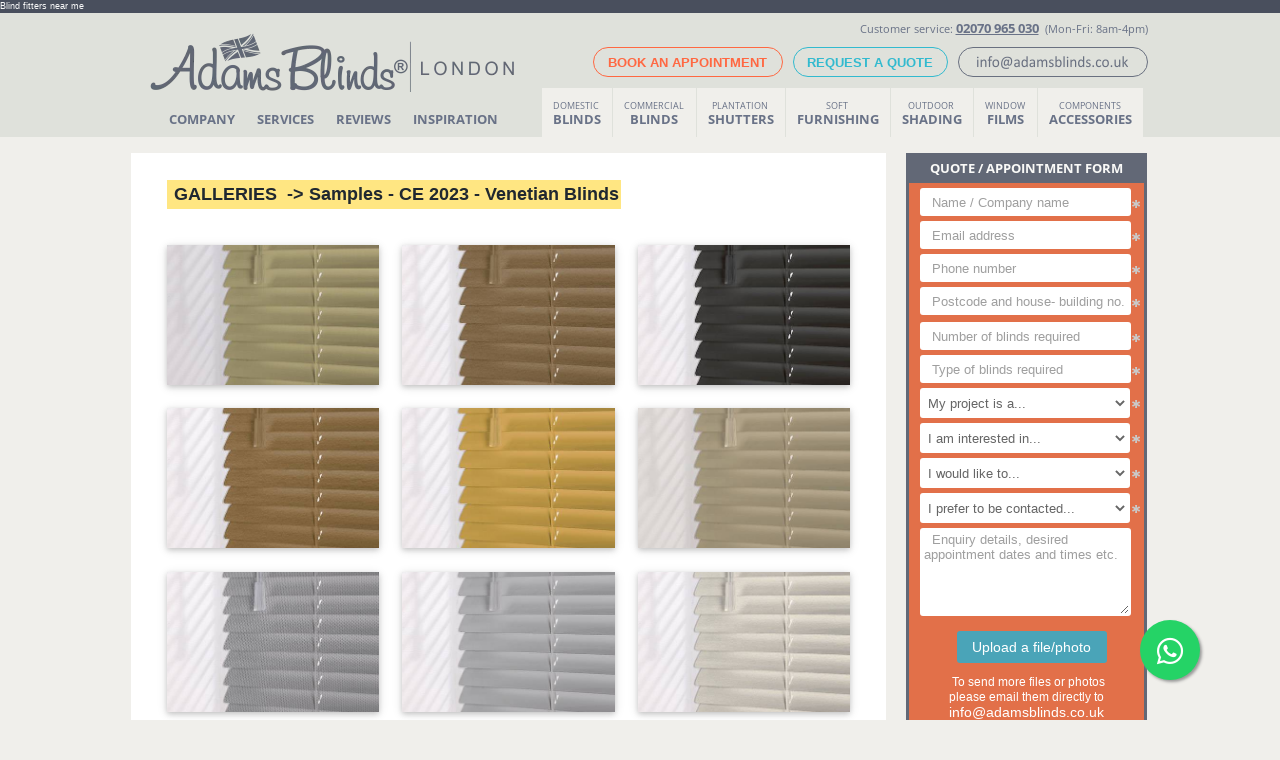

--- FILE ---
content_type: text/html; charset=UTF-8
request_url: https://www.adamsblinds.co.uk/london/gallery.php?cat_id=51
body_size: 37110
content:
<!DOCTYPE html PUBLIC "-//W3C//DTD XHTML 1.0 Transitional//EN" "http://www.w3.org/TR/xhtml1/DTD/xhtml1-transitional.dtd">
<html xmlns="http://www.w3.org/1999/xhtml" xml:lang="en" lang="en-GB">





<!--[if IE 8]><html class="ie ie8" lang="en-GB"><![endif]-->
<!--[if IE 9]><html class="ie ie9" lang="en-GB"><![endif]-->
<!--[if !IE]><!-->
<!--<![endif]-->

<head>


<script type="application/ld+json">
{
  "@context": "https://schema.org",
  "@type": "ProfessionalService",
  "name": "Adams Blinds London",
  "image": "",
  "@id": "",
  "url": "https://www.adamsblinds.co.uk/",
  "telephone": "02070 965 030",
  "address": {
    "@type": "PostalAddress",
    "streetAddress": "124 City Road",
    "addressLocality": "London",
    "postalCode": "EC1V 2NX",
    "addressCountry": "GB"
  },
  "geo": {
    "@type": "GeoCoordinates",
    "latitude": 51.5272385,
    "longitude": -0.0886732
  },
  "openingHoursSpecification": {
    "@type": "OpeningHoursSpecification",
    "dayOfWeek": [
      "Monday",
      "Tuesday",
      "Wednesday",
      "Thursday",
      "Friday",
      "Saturday",
      "Sunday"
    ],
    "opens": "00:00",
    "closes": "23:59"
  },
  "sameAs": [
    "https://www.facebook.com/AdamsBlinds",
    "https://www.youtube.com/@adamsblinds",
    "https://www.instagram.com/adamsblindslondon/",
    "https://twitter.com/AdamsBlinds",
    "https://www.linkedin.com/company/adamsblinds/",
    "https://www.pinterest.co.uk/AdamsBlinds/",
    "https://www.tiktok.com/@adamsblinds/"
  ] 
}
</script>








<!-- Google tag (gtag.js) --> 
<script type="text/javascript" src="https://www.googletagmanager.com/gtag/js?id=G-P28HPSCB5N"></script>
<script type="text/javascript">
  window.dataLayer = window.dataLayer || [];
  function gtag(){dataLayer.push(arguments);}
  gtag('js', new Date());

  gtag('config', 'G-P28HPSCB5N');
</script>
	
	
	
	

<script type="text/javascript"> (function(w,d,s,l,i){
    w[l]=w[l]||[];
    w[l].push({'gtm.start': new Date().getTime(),event:'gtm.js'});
    var f=d.getElementsByTagName(s)[0],
    j=d.createElement(s), dl=l!='dataLayer'?'&amp;l='+l:''; // Note the &amp; for HTML entity
    j.async=true;
    j.src='https://www.googletagmanager.com/gtm.js?id='+i+dl;
    f.parentNode.insertBefore(j,f);
})(window,document,'script','dataLayer','GTM-P3VHJZF');
</script>
		






	
<!-- Google tag (gtag.js) --> <script type="text/javascript" src="https://www.googletagmanager.com/gtag/js?id=AW-763756167"></script> 
<script type="text/javascript">
  window.dataLayer = window.dataLayer || [];
  function gtag(){dataLayer.push(arguments);}
  gtag('js', new Date());
  gtag('config', 'AW-763756167');
</script>







<style type="text/css"> 
input[type=text] {
  width: 350px;
  padding: 10px 20px;
  margin: 8px 0;
  box-sizing: border-box;
  border: 2px solid #494F5D;
}
input[type=button], input[type=submit], input[type=reset] {
  border-radius: 20px;
  background-color: #494F5D;
  border: none;
  color: white;
  padding: 10px 30px;
  text-decoration: none;
  margin: 4px 2px;
  cursor: pointer;
}
</style>



<link href="https://www.adamsblinds.co.uk/london/z-styles/sans-font/sans-font.css?family=Open+Sans:400,700" rel="stylesheet" />






<!--[if IE]><meta http-equiv='X-UA-Compatible' content='IE=edge,chrome=1'><![endif]-->
<meta http-equiv="Content-Type" content="text/html; charset=utf-8" />
<meta name="google-site-verification" content="mHrcaS5BtkTl_RZx6qx3mnQ0bgm7-duNnWLXnaXwz9I" /> <meta name="viewport" content="width=device-width, initial-scale=1"  /> 
<meta name="expires" content="never" />
<meta name="distribution" content="Global" />
<meta name="audience" content="all" />
<meta name="revisit-after" content="14 Days" />
<meta name="rating" content="general" />
<meta name="author" content="Bexmon Limited UK" />
<meta name="copyright" content="Bexmon Limited UK" />



<meta name="application-name" content="AdamsBlinds.co.uk" />
<meta name="msapplication-TileColor" content="#494F5D" />
<meta name="msapplication-square70x70logo" content="https://www.adamsblinds.co.uk/london/z-images/img-icons/msapplication/70x70.png" />
<meta name="msapplication-TileImage" content="https://www.adamsblinds.co.uk/london/z-images/img-icons/msapplication/144x144.png" />
<meta name="msapplication-square150x150logo" content="https://www.adamsblinds.co.uk/london/z-images/img-icons/msapplication/150x150.png" />
<meta name="msapplication-wide310x150logo" content="https://www.adamsblinds.co.uk/london/z-images/img-icons/msapplication/310x150.png" />
<meta name="msapplication-square310x310logo" content="https://www.adamsblinds.co.uk/london/z-images/img-icons/msapplication/310x310.png" />
<meta name="msapplication-tooltip" content="AdamsBlinds.co.uk" />
<meta name="msapplication-config" content="https://www.adamsblinds.co.uk/browserconfig.xml" />
<meta name="theme-color" content="#F0EFEB" />

<link rel="shortcut icon" href="https://www.adamsblinds.co.uk/london/z-images/img-icons/favicons/favicon.ico" />
<link rel="icon" type="image/x-icon" href="https://www.adamsblinds.co.uk/london/z-images/img-icons/favicons/favicon.ico" />
<link rel="icon"  href="https://www.adamsblinds.co.uk/london/z-images/img-icons/favicons/adamsblinds-favicon-48x48.png" type="48x48" />
<link rel="icon"  href="https://www.adamsblinds.co.uk/london/z-images/img-icons/favicons/adamsblinds-favicon-72x72.png" type="72x72" />
<link rel="icon"  href="https://www.adamsblinds.co.uk/london/z-images/img-icons/favicons/adamsblinds-favicon-96x96.png" type="96x96" />
<link rel="icon"  href="https://www.adamsblinds.co.uk/london/z-images/img-icons/favicons/adamsblinds-favicon-144x144.png" type="144x144" />
<link rel="icon"  href="https://www.adamsblinds.co.uk/london/z-images/img-icons/favicons/adamsblinds-favicon-168x168.png" type="168x168" />
<link rel="icon"  href="https://www.adamsblinds.co.uk/london/z-images/img-icons/favicons/adamsblinds-favicon-192x192.png" type="192x192" />
<link rel="icon"  href="https://www.adamsblinds.co.uk/london/z-images/img-icons/favicons/adamsblinds-favicon-384x384.png" type="384x384" />
<link rel="icon"  href="https://www.adamsblinds.co.uk/london/z-images/img-icons/favicons/adamsblinds-favicon-512x512.png" type="512x512" />

<meta name="apple-mobile-web-app-title" content="AdamsBlinds.co.uk" />
<link rel="apple-touch-icon" type="57x57" href="https://www.adamsblinds.co.uk/london/z-images/img-icons/apple/adamsblinds-apple-57x57.png" />
<link rel="apple-touch-icon-precomposed" type="57x57" href="https://www.adamsblinds.co.uk/london/z-images/img-icons/apple/adamsblinds-apple-57x57.png" />
<link rel="apple-touch-icon" type="72x72" href="https://www.adamsblinds.co.uk/london/z-images/img-icons/apple/adamsblinds-apple-72x72.png" />
<link rel="apple-touch-icon" type="76x76" href="https://www.adamsblinds.co.uk/london/z-images/img-icons/apple/adamsblinds-apple-76x76.png" />
<link rel="apple-touch-icon" type="114x114" href="https://www.adamsblinds.co.uk/london/z-images/img-icons/apple/adamsblinds-apple-114x114.png" />
<link rel="apple-touch-icon" type="120x120" href="https://www.adamsblinds.co.uk/london/z-images/img-icons/apple/adamsblinds-apple-120x120.png" />
<link rel="apple-touch-icon" type="144x144" href="https://www.adamsblinds.co.uk/london/z-images/img-icons/apple/adamsblinds-apple-144x144.png" />
<link rel="apple-touch-icon" type="152x152" href="https://www.adamsblinds.co.uk/london/z-images/img-icons/apple/adamsblinds-apple-152x152.png" />
<link rel="apple-touch-icon" type="180x180" href="https://www.adamsblinds.co.uk/london/z-images/img-icons/apple/adamsblinds-apple-180x180.png" />
<link rel="mask-icon" href="https://www.adamsblinds.co.uk/london/z-images/img-icons/apple/safari-pinned-tab.svg" />

<link rel="stylesheet" type="text/css" href="https://www.adamsblinds.co.uk/london/z-styles/print.css" media="print" />
<style type="text/css">.w3-inherit{font:inherit;} fieldset{border:1px solid #c0c0c0;margin:0 2px;padding:.35em .625em .75em} legend{color:inherit;display:table;max-width:100%;padding:0;white-space:normal} textarea{overflow:auto} [type=checkbox],[type=radio]{padding:0} [type=number]::-webkit-inner-spin-button,[type=number]::-webkit-outer-spin-button{height:auto} [type=search]{-webkit-appearance:textfield;outline-offset:-2px} [type=search]::-webkit-search-cancel-button,[type=search]::-webkit-search-decoration{-webkit-appearance:none} ::-webkit-input-placeholder{color:inherit;opacity:0.54} ::-webkit-file-upload-button{-webkit-appearance:button;font:inherit} html,body{font-family:Verdana,sans-serif;font-size:15px;line-height:1.5} html{overflow-x:hidden} h1{font-size:36px} h2{font-size:30px} h3{font-size:24px} h4{font-size:20px} h5{font-size:18px} h6{font-size:16px} .w3-serif{font-family:serif} h1,h2,h3,h4,h5,h6{font-family:"Segoe UI",Arial,sans-serif;font-weight:400;margin:10px 0} .w3-wide{letter-spacing:4px} hr{border:0;border-top:1px solid #eee;margin:20px 0} .w3-image{max-width:100%;height:auto} img{vertical-align:middle} a{color:inherit} .w3-table,.w3-table-all{border-collapse:collapse;border-spacing:0;width:100%;display:table} .w3-table-all{border:1px solid #ccc} .w3-bordered tr,.w3-table-all tr{border-bottom:1px solid #ddd} .w3-striped tbody tr:nth-child(even){background-color:#f1f1f1} .w3-table-all tr:nth-child(odd){background-color:#fff} .w3-table-all tr:nth-child(even){background-color:#f1f1f1} .w3-hoverable tbody tr:hover,.w3-ul.w3-hoverable li:hover{background-color:#ccc} .w3-centered tr th,.w3-centered tr td{text-align:center} .w3-table td,.w3-table th,.w3-table-all td,.w3-table-all th{padding:8px 8px;display:table-cell;text-align:left;vertical-align:top} .w3-table th:first-child,.w3-table td:first-child,.w3-table-all th:first-child,.w3-table-all td:first-child{padding-left:16px} .w3-btn,.w3-button{border:none;display:inline-block;padding:8px 16px;vertical-align:middle;overflow:hidden;text-decoration:none;color:inherit;background-color:inherit;text-align:center;cursor:pointer;white-space:nowrap} .w3-btn:hover{box-shadow:0 8px 16px 0 rgba(0,0,0,0.2),0 6px 20px 0 rgba(0,0,0,0.19)} .w3-btn,.w3-button{-webkit-touch-callout:none;-webkit-user-select:none;-khtml-user-select:none;-moz-user-select:none;-ms-user-select:none;user-select:none} .w3-disabled,.w3-btn:disabled,.w3-button:disabled{cursor:not-allowed;opacity:0.3} .w3-btn.w3-disabled:hover,.w3-btn:disabled:hover{box-shadow:none} .w3-badge,.w3-tag{background-color:#000;color:#fff;display:inline-block;padding-left:8px;padding-right:8px;text-align:center} .w3-badge{border-radius:50%} .w3-ul{list-style-type:none;padding:0;margin:0} .w3-ul li{padding:8px 16px;border-bottom:1px solid #ddd} .w3-ul li:last-child{border-bottom:none} .w3-tooltip,.w3-display-container{position:relative} .w3-tooltip .w3-text{display:none} .w3-tooltip:hover .w3-text{display:inline-block} .w3-ripple:active{opacity:0.5} .w3-ripple{transition:opacity 0s} .w3-input{padding:8px;display:block;border:none;border-bottom:1px solid #ccc;width:100%} .w3-select{padding:9px 0;width:100%;border:none;border-bottom:1px solid #ccc} .w3-dropdown-click,.w3-dropdown-hover{position:relative;display:inline-block;cursor:pointer} .w3-dropdown-hover:hover .w3-dropdown-content{display:block} .w3-dropdown-hover:first-child,.w3-dropdown-click:hover{background-color:#ccc;color:#000} .w3-dropdown-hover:hover > .w3-button:first-child,.w3-dropdown-click:hover > .w3-button:first-child{background-color:#ccc;color:#000} .w3-dropdown-content{cursor:auto;color:#000;background-color:#fff;display:none;position:absolute;min-width:160px;margin:0;padding:0;z-index:1} .w3-check,.w3-radio{width:24px;height:24px;position:relative;top:6px} .w3-sidebar{height:100%;width:200px;background-color:#fff;position:fixed!important;z-index:1;overflow:auto} .w3-bar-block .w3-dropdown-hover,.w3-bar-block .w3-dropdown-click{width:100%} .w3-bar-block .w3-dropdown-hover .w3-dropdown-content,.w3-bar-block .w3-dropdown-click .w3-dropdown-content{min-width:100%} .w3-bar-block .w3-dropdown-hover .w3-button,.w3-bar-block .w3-dropdown-click .w3-button{width:100%;text-align:left;padding:8px 16px} .w3-main,#main{transition:margin-left .4s} .w3-bar{width:100%;overflow:hidden} .w3-center .w3-bar{display:inline-block;width:auto} .w3-bar .w3-bar-item{padding:8px 16px;float:left;width:auto;border:none;display:block;outline:0} .w3-bar .w3-dropdown-hover,.w3-bar .w3-dropdown-click{position:static;float:left} .w3-bar .w3-button{white-space:normal} .w3-bar-block .w3-bar-item{width:100%;display:block;padding:8px 16px;text-align:left;border:none;white-space:normal;float:none;outline:0} .w3-bar-block.w3-center .w3-bar-item{text-align:center} .w3-block{display:block;width:100%} .w3-responsive{display:block;overflow-x:auto} .w3-container:after,.w3-container:before,.w3-panel:after,.w3-panel:before,.w3-row:after,.w3-row:before,.w3-row-padding:after,.w3-row-padding:before,.w3-cell-row:before,.w3-cell-row:after,.w3-clear:after,.w3-clear:before,.w3-bar:before,.w3-bar:after{content:"";display:table;clear:both} .w3-col,.w3-half,.w3-third,.w3-twothird,.w3-threequarter,.w3-quarter{float:left;width:100%} .w3-col.s1{width:8.33333%} .w3-col.s2{width:16.66666%} .w3-col.s3{width:24.99999%} .w3-col.s4{width:33.33333%} .w3-col.s5{width:41.66666%} .w3-col.s6{width:49.99999%} .w3-col.s7{width:58.33333%} .w3-col.s8{width:66.66666%} .w3-col.s9{width:74.99999%} .w3-col.s10{width:83.33333%} .w3-col.s11{width:91.66666%} .w3-col.s12{width:99.99999%} @media (min-width:601px){.w3-col.m1{width:8.33333%} .w3-col.m2{width:16.66666%} .w3-col.m3,.w3-quarter{width:24.99999%} .w3-col.m4,.w3-third{width:33.33333%} .w3-col.m5{width:41.66666%} .w3-col.m6,.w3-half{width:49.99999%} .w3-col.m7{width:58.33333%} .w3-col.m8,.w3-twothird{width:66.66666%} .w3-col.m9,.w3-threequarter{width:74.99999%} .w3-col.m10{width:83.33333%} .w3-col.m11{width:91.66666%} .w3-col.m12{width:99.99999%} } @media (min-width:993px){.w3-col.l1{width:8.33333%} .w3-col.l2{width:16.66666%} .w3-col.l3{width:24.99999%} .w3-col.l4{width:33.33333%} .w3-col.l5{width:41.66666%} .w3-col.l6{width:49.99999%} .w3-col.l7{width:58.33333%} .w3-col.l8{width:66.66666%} .w3-col.l9{width:74.99999%} .w3-col.l10{width:83.33333%} .w3-col.l11{width:91.66666%} .w3-col.l12{width:99.99999%} .w3-hide-large{display:none!important} .w3-sidebar.w3-collapse{display:block!important} } .w3-rest{overflow:hidden} .w3-stretch{margin-left:-16px;margin-right:-16px} .w3-content,.w3-auto{margin-left:auto;margin-right:auto} .w3-content{max-width:980px} .w3-auto{max-width:1140px} .w3-cell-row{display:table;width:100%} .w3-cell{display:table-cell} .w3-cell-top{vertical-align:top} .w3-cell-middle{vertical-align:middle} .w3-cell-bottom{vertical-align:bottom} .w3-hide{display:none!important} .w3-show-block,.w3-show{display:block!important} .w3-show-inline-block{display:inline-block!important} @media (max-width:1205px){.w3-auto{max-width:95%} } @media (max-width:600px){.w3-dropdown-hover.w3-mobile .w3-dropdown-content,.w3-dropdown-click.w3-mobile .w3-dropdown-content{position:relative} .w3-hide-small{display:none!important} .w3-mobile{display:block;width:100%!important} .w3-bar-item.w3-mobile,.w3-dropdown-hover.w3-mobile,.w3-dropdown-click.w3-mobile{text-align:center} .w3-dropdown-hover.w3-mobile,.w3-dropdown-hover.w3-mobile .w3-btn,.w3-dropdown-hover.w3-mobile .w3-button,.w3-dropdown-click.w3-mobile,.w3-dropdown-click.w3-mobile .w3-btn,.w3-dropdown-click.w3-mobile .w3-button{width:100%} } @media (max-width:768px){} @media (max-width:992px) and (min-width:601px){.w3-hide-medium{display:none!important} } @media (max-width:992px){.w3-sidebar.w3-collapse{display:none} .w3-main{margin-left:0!important;margin-right:0!important} .w3-auto{max-width:100%} } .w3-top,.w3-bottom{position:fixed;width:100%;z-index:1} .w3-top{top:0} .w3-bottom{bottom:0} .w3-overlay{position:fixed;display:none;width:100%;height:100%;top:0;left:0;right:0;bottom:0;background-color:rgba(0,0,0,0.5);z-index:2} .w3-display-topleft{position:absolute;left:0;top:0} .w3-display-topright{position:absolute;right:0;top:0} .w3-display-bottomleft{position:absolute;left:0;bottom:0} .w3-display-bottomright{position:absolute;right:0;bottom:0} .w3-display-middle{position:absolute;top:50%;left:50%;transform:translate(-50%,-50%);-ms-transform:translate(-50%,-50%)} .w3-display-left{position:absolute;top:50%;left:0%;transform:translate(0%,-50%);-ms-transform:translate(-0%,-50%)} .w3-display-right{position:absolute;top:50%;right:0%;transform:translate(0%,-50%);-ms-transform:translate(0%,-50%)} .w3-display-topmiddle{position:absolute;left:50%;top:0;transform:translate(-50%,0%);-ms-transform:translate(-50%,0%)} .w3-display-bottommiddle{position:absolute;left:50%;bottom:0;transform:translate(-50%,0%);-ms-transform:translate(-50%,0%)} .w3-display-container:hover .w3-display-hover{display:block} .w3-display-container:hover span.w3-display-hover{display:inline-block} .w3-display-hover{display:none} .w3-display-position{position:absolute} .w3-circle{border-radius:50%} .w3-round-small{border-radius:2px} .w3-round,.w3-round-medium{border-radius:4px} .w3-round-large{border-radius:8px} .w3-round-xlarge{border-radius:16px} .w3-round-xxlarge{border-radius:32px} .w3-row-padding,.w3-row-padding>.w3-half,.w3-row-padding>.w3-third,.w3-row-padding>.w3-twothird,.w3-row-padding>.w3-threequarter,.w3-row-padding>.w3-quarter,.w3-row-padding>.w3-col{padding:0 8px} .w3-container,.w3-panel{padding:0.01em 16px} .w3-panel{margin-top:16px;margin-bottom:16px} .w3-code,.w3-codespan{font-family:Consolas,"courier new";font-size:16px} .w3-code{width:auto;background-color:#fff;padding:8px 12px;border-left:4px solid #4CAF50;word-wrap:break-word} .w3-codespan{color:crimson;background-color:#f1f1f1;padding-left:4px;padding-right:4px;font-size:110%} .w3-card,.w3-card-2{box-shadow:0 2px 5px 0 rgba(0,0,0,0.16),0 2px 10px 0 rgba(0,0,0,0.12)} .w3-card-4,.w3-hover-shadow:hover{box-shadow:0 4px 10px 0 rgba(0,0,0,0.2),0 4px 20px 0 rgba(0,0,0,0.19)} .w3-spin{animation:w3-spin 2s infinite linear} @keyframes w3-spin{0%{transform:rotate(0deg)} 100%{transform:rotate(359deg)} } .w3-animate-fading{animation:fading 10s infinite} @keyframes fading{0%{opacity:0} 50%{opacity:1} 100%{opacity:0} } .w3-animate-opacity{animation:opac 0.8s} @keyframes opac{from{opacity:0} to{opacity:1} } .w3-animate-top{position:relative;animation:animatetop 0.4s} @keyframes animatetop{from{top:-300px;opacity:0} to{top:0;opacity:1} } .w3-animate-left{position:relative;animation:animateleft 0.4s} @keyframes animateleft{from{left:-300px;opacity:0} to{left:0;opacity:1} } .w3-animate-right{position:relative;animation:animateright 0.4s} @keyframes animateright{from{right:-300px;opacity:0} to{right:0;opacity:1} } .w3-animate-bottom{position:relative;animation:animatebottom 0.4s} @keyframes animatebottom{from{bottom:-300px;opacity:0} to{bottom:0;opacity:1} } .w3-animate-zoom{animation:animatezoom 0.6s} @keyframes animatezoom{from{transform:scale(0)} to{transform:scale(1)} } .w3-animate-input{transition:width 0.4s ease-in-out} .w3-animate-input:focus{width:100%!important} .w3-opacity,.w3-hover-opacity:hover{opacity:0.60} .w3-opacity-off,.w3-hover-opacity-off:hover{opacity:1} .w3-opacity-max{opacity:0.25} .w3-opacity-min{opacity:0.75} .w3-greyscale-max,.w3-grayscale-max,.w3-hover-greyscale:hover,.w3-hover-grayscale:hover{filter:grayscale(100%)} .w3-greyscale,.w3-grayscale{filter:grayscale(75%)} .w3-greyscale-min,.w3-grayscale-min{filter:grayscale(50%)} .w3-sepia{filter:sepia(75%)} .w3-sepia-max,.w3-hover-sepia:hover{filter:sepia(100%)} .w3-sepia-min{filter:sepia(50%)} .w3-tiny{font-size:10px!important} .w3-small{font-size:12px!important} .w3-medium{font-size:15px!important} .w3-large{font-size:18px!important} .w3-xlarge{font-size:24px!important} .w3-xxlarge{font-size:36px!important} .w3-xxxlarge{font-size:48px!important} .w3-jumbo{font-size:64px!important} .w3-left-align{text-align:left!important} .w3-right-align{text-align:right!important} .w3-justify{text-align:justify!important} .w3-center{text-align:center!important} .w3-border-0{border:0!important} .w3-border{border:1px solid #ccc!important} .w3-border-top{border-top:1px solid #ccc!important} .w3-border-bottom{border-bottom:1px solid #ccc!important} .w3-border-left{border-left:1px solid #ccc!important} .w3-border-right{border-right:1px solid #ccc!important} .w3-topbar{border-top:6px solid #ccc!important} .w3-bottombar{border-bottom:6px solid #ccc!important} .w3-leftbar{border-left:6px solid #ccc!important} .w3-rightbar{border-right:6px solid #ccc!important} .w3-section,.w3-code{margin-top:16px!important;margin-bottom:16px!important} .w3-margin{margin:16px!important} .w3-margin-top{margin-top:16px!important} .w3-margin-bottom{margin-bottom:16px!important} .w3-margin-left{margin-left:16px!important} .w3-margin-right{margin-right:16px!important} .w3-padding-small{padding:4px 8px!important} .w3-padding{padding:8px 16px!important} .w3-padding-large{padding:12px 24px!important} .w3-padding-16{padding-top:16px!important;padding-bottom:16px!important} .w3-padding-24{padding-top:24px!important;padding-bottom:24px!important} .w3-padding-32{padding-top:32px!important;padding-bottom:32px!important} .w3-padding-48{padding-top:48px!important;padding-bottom:48px!important} .w3-padding-64{padding-top:64px!important;padding-bottom:64px!important} .w3-left{float:left!important} .w3-right{float:right!important} .w3-button:hover{color:#000!important;background-color:#ccc!important} .w3-transparent,.w3-hover-none:hover{background-color:transparent!important} .w3-hover-none:hover{box-shadow:none!important} .w3-amber,.w3-hover-amber:hover{color:#000!important;background-color:#ffc107!important} .w3-aqua,.w3-hover-aqua:hover{color:#000!important;background-color:#00ffff!important} .w3-blue,.w3-hover-blue:hover{color:#fff!important;background-color:#2196F3!important} .w3-light-blue,.w3-hover-light-blue:hover{color:#000!important;background-color:#87CEEB!important} .w3-brown,.w3-hover-brown:hover{color:#fff!important;background-color:#795548!important} .w3-cyan,.w3-hover-cyan:hover{color:#000!important;background-color:#00bcd4!important} .w3-blue-grey,.w3-hover-blue-grey:hover,.w3-blue-gray,.w3-hover-blue-gray:hover{color:#fff!important;background-color:#607d8b!important} .w3-green,.w3-hover-green:hover{color:#fff!important;background-color:#4CAF50!important} .w3-light-green,.w3-hover-light-green:hover{color:#000!important;background-color:#8bc34a!important} .w3-indigo,.w3-hover-indigo:hover{color:#fff!important;background-color:#3f51b5!important} .w3-khaki,.w3-hover-khaki:hover{color:#000!important;background-color:#f0e68c!important} .w3-lime,.w3-hover-lime:hover{color:#000!important;background-color:#cddc39!important} .w3-orange,.w3-hover-orange:hover{color:#000!important;background-color:#ff9800!important} .w3-deep-orange,.w3-hover-deep-orange:hover{color:#fff!important;background-color:#ff5722!important} .w3-pink,.w3-hover-pink:hover{color:#fff!important;background-color:#e91e63!important} .w3-purple,.w3-hover-purple:hover{color:#fff!important;background-color:#9c27b0!important} .w3-deep-purple,.w3-hover-deep-purple:hover{color:#fff!important;background-color:#673ab7!important} .w3-red,.w3-hover-red:hover{color:#fff!important;background-color:#f44336!important} .w3-sand,.w3-hover-sand:hover{color:#000!important;background-color:#fdf5e6!important} .w3-teal,.w3-hover-teal:hover{color:#fff!important;background-color:#009688!important} .w3-yellow,.w3-hover-yellow:hover{color:#000!important;background-color:#ffeb3b!important} .w3-white,.w3-hover-white:hover{color:#000!important;background-color:#fff!important} .w3-black,.w3-hover-black:hover{color:#fff!important;background-color:#000!important} .w3-grey,.w3-hover-grey:hover,.w3-gray,.w3-hover-gray:hover{color:#000!important;background-color:#9e9e9e!important} .w3-light-grey,.w3-hover-light-grey:hover,.w3-light-gray,.w3-hover-light-gray:hover{color:#000!important;background-color:#f1f1f1!important} .w3-dark-grey,.w3-hover-dark-grey:hover,.w3-dark-gray,.w3-hover-dark-gray:hover{color:#fff!important;background-color:#616161!important} .w3-pale-red,.w3-hover-pale-red:hover{color:#000!important;background-color:#ffdddd!important} .w3-pale-green,.w3-hover-pale-green:hover{color:#000!important;background-color:#ddffdd!important} .w3-pale-yellow,.w3-hover-pale-yellow:hover{color:#000!important;background-color:#ffffcc!important} .w3-pale-blue,.w3-hover-pale-blue:hover{color:#000!important;background-color:#ddffff!important} .w3-text-amber,.w3-hover-text-amber:hover{color:#ffc107!important} .w3-text-aqua,.w3-hover-text-aqua:hover{color:#00ffff!important} .w3-text-blue,.w3-hover-text-blue:hover{color:#2196F3!important} .w3-text-light-blue,.w3-hover-text-light-blue:hover{color:#87CEEB!important} .w3-text-brown,.w3-hover-text-brown:hover{color:#795548!important} .w3-text-cyan,.w3-hover-text-cyan:hover{color:#00bcd4!important} .w3-text-blue-grey,.w3-hover-text-blue-grey:hover,.w3-text-blue-gray,.w3-hover-text-blue-gray:hover{color:#607d8b!important} .w3-text-green,.w3-hover-text-green:hover{color:#4CAF50!important} .w3-text-light-green,.w3-hover-text-light-green:hover{color:#8bc34a!important} .w3-text-indigo,.w3-hover-text-indigo:hover{color:#3f51b5!important} .w3-text-khaki,.w3-hover-text-khaki:hover{color:#b4aa50!important} .w3-text-lime,.w3-hover-text-lime:hover{color:#cddc39!important} .w3-text-orange,.w3-hover-text-orange:hover{color:#ff9800!important} .w3-text-deep-orange,.w3-hover-text-deep-orange:hover{color:#ff5722!important} .w3-text-pink,.w3-hover-text-pink:hover{color:#e91e63!important} .w3-text-purple,.w3-hover-text-purple:hover{color:#9c27b0!important} .w3-text-deep-purple,.w3-hover-text-deep-purple:hover{color:#673ab7!important} .w3-text-red,.w3-hover-text-red:hover{color:#f44336!important} .w3-text-sand,.w3-hover-text-sand:hover{color:#fdf5e6!important} .w3-text-teal,.w3-hover-text-teal:hover{color:#009688!important} .w3-text-yellow,.w3-hover-text-yellow:hover{color:#d2be0e!important} .w3-text-white,.w3-hover-text-white:hover{color:#fff!important} .w3-text-black,.w3-hover-text-black:hover{color:#000!important} .w3-text-grey,.w3-hover-text-grey:hover,.w3-text-gray,.w3-hover-text-gray:hover{color:#757575!important} .w3-text-light-grey,.w3-hover-text-light-grey:hover,.w3-text-light-gray,.w3-hover-text-light-gray:hover{color:#f1f1f1!important} .w3-text-dark-grey,.w3-hover-text-dark-grey:hover,.w3-text-dark-gray,.w3-hover-text-dark-gray:hover{color:#3a3a3a!important} .w3-border-amber,.w3-hover-border-amber:hover{border-color:#ffc107!important} .w3-border-aqua,.w3-hover-border-aqua:hover{border-color:#00ffff!important} .w3-border-blue,.w3-hover-border-blue:hover{border-color:#2196F3!important} .w3-border-light-blue,.w3-hover-border-light-blue:hover{border-color:#87CEEB!important} .w3-border-brown,.w3-hover-border-brown:hover{border-color:#795548!important} .w3-border-cyan,.w3-hover-border-cyan:hover{border-color:#00bcd4!important} .w3-border-blue-grey,.w3-hover-border-blue-grey:hover,.w3-border-blue-gray,.w3-hover-border-blue-gray:hover{border-color:#607d8b!important} .w3-border-green,.w3-hover-border-green:hover{border-color:#4CAF50!important} .w3-border-light-green,.w3-hover-border-light-green:hover{border-color:#8bc34a!important} .w3-border-indigo,.w3-hover-border-indigo:hover{border-color:#3f51b5!important} .w3-border-khaki,.w3-hover-border-khaki:hover{border-color:#f0e68c!important} .w3-border-lime,.w3-hover-border-lime:hover{border-color:#cddc39!important} .w3-border-orange,.w3-hover-border-orange:hover{border-color:#ff9800!important} .w3-border-deep-orange,.w3-hover-border-deep-orange:hover{border-color:#ff5722!important} .w3-border-pink,.w3-hover-border-pink:hover{border-color:#e91e63!important} .w3-border-purple,.w3-hover-border-purple:hover{border-color:#9c27b0!important} .w3-border-deep-purple,.w3-hover-border-deep-purple:hover{border-color:#673ab7!important} .w3-border-red,.w3-hover-border-red:hover{border-color:#f44336!important} .w3-border-sand,.w3-hover-border-sand:hover{border-color:#fdf5e6!important} .w3-border-teal,.w3-hover-border-teal:hover{border-color:#009688!important} .w3-border-yellow,.w3-hover-border-yellow:hover{border-color:#ffeb3b!important} .w3-border-white,.w3-hover-border-white:hover{border-color:#fff!important} .w3-border-black,.w3-hover-border-black:hover{border-color:#000!important} .w3-border-grey,.w3-hover-border-grey:hover,.w3-border-gray,.w3-hover-border-gray:hover{border-color:#9e9e9e!important} .w3-border-light-grey,.w3-hover-border-light-grey:hover,.w3-border-light-gray,.w3-hover-border-light-gray:hover{border-color:#f1f1f1!important} .w3-border-dark-grey,.w3-hover-border-dark-grey:hover,.w3-border-dark-gray,.w3-hover-border-dark-gray:hover{border-color:#616161!important} .w3-border-pale-red,.w3-hover-border-pale-red:hover{border-color:#ffe7e7!important} .w3-border-pale-green,.w3-hover-border-pale-green:hover{border-color:#e7ffe7!important} .w3-border-pale-yellow,.w3-hover-border-pale-yellow:hover{border-color:#ffffcc!important} .w3-border-pale-blue,.w3-hover-border-pale-blue:hover{border-color:#e7ffff!important} @media screen and (min-width:0px) and (max-width:1060px){.display-on-mobile{ display:block; } .display-on-desktop{ display:none; } } @media screen and (min-width:1060px) and (max-width:3000px){.display-on-mobile{ display:none; } .display-on-desktop{ display:block; } } @media screen and (min-width:0px) and (max-width:766px){.mobile-show-index-text{ display:none;} .mobile-center{ text-align:center; margin-bottom:10px;} .whywork{font-family:'Open Sans',sans-serif; font-size:16px; color:#626876;} .footer2m{font-family:'Open Sans',sans-serif;font-size:16px;color:#EEEFED; border:1px solid #CCCCCC; border-radius:20px; padding:10px; display:block;background-color:#6A707D; margin-bottom:10px; text-align:center;} A.footer2m{text-decoration:none;} A.footer2m:hover{text-decoration:none;} } @media screen and (min-width:766px) and (max-width:3000px){.desktop-hide-index-text{ display:none; } .mobile-center{ text-align:left;} .whywork{font-family:'Open Sans',sans-serif; font-size:12px; color:#626876;} .footer2m{font-family:'Open Sans',sans-serif;font-size:13px;color:#BBBDB6;} A.footer2m{text-decoration:none;} A.footer2m:hover{text-decoration:underline;} } @media screen and (min-width:0px) and (max-width:1010px){.display-on-mobile-form{ display:block; } .display-on-desktop-form{ display:none; } } @media screen and (min-width:993px) and (max-width:3000px){.display-on-mobile-form{ display:none; } .display-on-desktop-form{ display:block; } } .footer1{font-family:'Open Sans',sans-serif;font-size:14px;color:#C3C4C0;} A.footer1{text-decoration:none;} A.footer1:hover{text-decoration:underline;} .footer2{font-family:'Open Sans',sans-serif;font-size:13px;color:#BBBDB6;} A.footer2{text-decoration:none;} A.footer2:hover{text-decoration:underline;} .footer3{font-family:'Open Sans',sans-serif;font-size:11px;color:#BBBDB6;} .footer4{font-family:'Open Sans',sans-serif;font-size:13px;color:#666666;} A.footer4{text-decoration:none;} A.footer4:hover{text-decoration:underline;} .w3-more,.w3-hover-more:hover{color:#fff!important;background-color:#DDD037!important} @media screen and (min-width:0px) and (max-width:600px){.cat-label{position:absolute; top:10px; left:0px; padding:5px; background-color:#FDFDFD; color:#626876; text-transform:uppercase; font-size:15px;} .cat-label2{position:absolute; top:10px; left:0px; padding:5px; background-color:#FAFAFA; color:#626876; text-transform:uppercase; font-size:15px;} .cat-title-top{color:#A6936A; font-size:19px; height:22px; text-transform:uppercase;} .cat-title-main{color:#A6936A; font-size:21px; text-transform:uppercase;} .cat-title-main2{line-height:20px; color:#A6936A; font-size:21px; line-height:30px; text-transform:uppercase;} .cat-title-main3{line-height:20px; color:#626876; font-size:21px; line-height:30px; text-transform:uppercase;} .cat-title-sub{color:#A6936A; font-size:16px; height:20px; text-transform:uppercase;} .cat-title-sub2{color:#626876; font-size:16px; height:20px; text-transform:uppercase;} .cat-title-desc{height:45px; color:#626876; font-size:22px; line-height:22px;} .cat-button{border-radius:20px; background-color:#626876; padding:5px 15px; height:37px; font-size:20px;} } @media screen and (min-width:600px) and (max-width:3000px){.cat-label{position:absolute; top:10px; left:0px; padding:5px; background-color:#FDFDFD; color:#626876; text-transform:uppercase; font-size:11px;} .cat-label2{position:absolute; top:10px; left:0px; padding:5px; background-color:#FAFAFA; color:#626876; text-transform:uppercase; font-size:11px;} .cat-title-top{color:#A6936A; font-size:15px; height:18px; text-transform:uppercase;} .cat-title-main{color:#A6936A; font-size:17px; text-transform:uppercase;} .cat-title-main2{line-height:20px; color:#A6936A; font-size:17px; line-height:30px; text-transform:uppercase;} .cat-title-main3{line-height:20px; color:#626876; font-size:15px; line-height:30px; text-transform:uppercase;} .cat-title-sub{color:#A6936A; font-size:12px; height:20px; text-transform:uppercase;} .cat-title-sub2{color:#626876; font-size:12px; height:20px; text-transform:uppercase;} .cat-title-desc{height:20px; color:#626876; font-size:13px;} .cat-button{border-radius:20px; background-color:#626876; padding:5px 15px; height:32px;} } @media screen and (min-width:0px) and (max-width:993px){.right-boxes-margin-tas{ margin-top:5px; margin-right:16px; margin-left:16px;} .tas-div-align{text-align:center;} .tas-article-image{float:inherit; text-align:center;} } @media screen and (min-width:993px) and (max-width:3000px){.right-boxes-margin-tas{ margin-top:20px; margin-right:18px; margin-left:3px;} .tas-div-align{text-align:right;} .tas-article-image{float:left;} } body{background-color:#F0EFEB;font-family:"Open Sans"; background-repeat:repeat-x;margin-left:0px;margin-top:0px;margin-right:0px;margin-bottom:0px;} h1,h2,h3,h4,h5,h6{display:inline;} .tooltip{position:relative;display:inline-block;} .tooltip .tooltiptext{font-family:'Open Sans',sans-serif;font-size:12px;visibility:hidden;background-color:#F7F6F2;color:#666666;text-align:center;padding:5px 5px;border-radius:2px;position:absolute;z-index:1;width:180px;top:110%;left:50%;margin-left:-90px;box-shadow:0 4px 8px 0 rgba(0,0,0,0.2),0 6px 20px 0 rgba(0,0,0,0.19);} .tooltip:hover .tooltiptext{visibility:visible;} .link1{font-family:Arial,Helvetica,sans-serif;font-size:12px;color:#FFFFFF;} A.link1{font-family:Arial,Helvetica,sans-serif;font-size:12px;color:#FFFFFF;text-decoration:none;} A.link1:hover{font-family:Arial,Helvetica,sans-serif;font-size:12px;color:#FFFFFF;text-decoration:underline;} .link2{font-family:'Open Sans',sans-serif;font-size:14px;color:#FF0000;} A.link2{font-family:'Open Sans',sans-serif;font-size:14px;color:#FF0000;} A.link2:hover{font-family:'Open Sans',sans-serif;font-size:14px;color:#FF0000;text-decoration:underline;} .style28{font-family:Arial,Helvetica,sans-serif;font-weight:bold;font-size:15px;} .hdstyle1{ font-family:Arial,Helvetica,sans-serif;font-size:12px;color:#51514F;} .style5g{font-family:Arial,Helvetica,sans-serif; font-size:12px; color:#535353; } .style6g{ font-family:Arial,Helvetica,sans-serif;font-size:12px;color:#FFFFFF;font-weight:bold;} .style30{color:#51514F; font-family:Arial,Helvetica,sans-serif;} .style33{font-size:12px; font-family:Arial,Helvetica,sans-serif;} .style36{font-family:Arial,Helvetica,sans-serif; font-weight:bold; color:#0B85AE; font-size:20px; } *{box-sizing:border-box;} .navbar_spl{overflow:hidden;} .navbar_spl a{float:left;font-size:13px;color:white;text-align:center;padding:10px 12px;text-decoration:none;} .navbar_spl:hover{transition:box-shadow 0.5s;z-index:1000;} .dropdown_spl{float:left;overflow:hidden;} .dropdown_spl_1{background-color:#DFE1DB;} .dropdown_spl_2{background-color:#F0EFEB;} .dropdown_spl .dropbtn_spl{font-family:Arial,Helvetica,sans-serif;font-weight:300;border-top:0px solid #E3E2DA;border-bottom:none;outline:none;color:#697287;padding:10px 12px;margin:0;} .navbar_spl a:hover,.dropdown_spl:hover .dropbtn_spl{border-top:0px solid #FF3300;background-color:#FFFFFF;color:#28B3CF;transition-duration:0.3s;} .dropdown_spl-content{width:994px;display:none;position:absolute;background-color:#FFFFFF;padding-left:9px;padding-right:10px;padding-bottom:20px;padding-top:20px;border-left:1px solid #999999;border-right:1px solid #999999;border-bottom:1px solid #999999;left:0;right:0;margin-left:auto;margin-right:auto;width:1015px;box-shadow:0px 2000px 0px 2000px rgba(0,0,0,0.5);transition:box-shadow 0.5s;z-index:1000;} .header_spl{background:#FFFFFF;padding:3px;color:#3E4B54 ;font-size:13px;} .dropdown_spl:hover .dropdown_spl-content{display:block;} .column_spl{margin:4px;float:left;width:240px;display:block;background-color:#FFFFFF;border-bottom:0px solid #3E4B54;} .title_spl{font-family:Arial,Helvetica,sans-serif;font-size:13px;font-weight:bold;color:#5D707D;margin-left:0px;padding-top:6px;padding-bottom:6px;border-bottom:0px solid #CCCCCC;} .link_spl{font-family:Arial,Helvetica,sans-serif;font-size:12px;color:#5D707D;margin-left:-10px;padding-top:5px;padding-bottom:5px;} .column_spl a{float:none;color:black;padding-top:5px;padding-bottom:5px;margin-left:0px;text-decoration:none;display:block;text-align:left;border-bottom:1px solid #CCCCCC;} .column_spl a:hover{background-color:#F7F7F7;border:1px solid #CCCCCC;border-right:1px solid #CCCCCC;border-bottom:1px solid #CCCCCC;border-top:1px solid #CCCCCC;} .row_spl:after{content:"";display:table;clear:both;color:#FF0000;}


</style>

<style type="text/css">
/* index.php*/
.bg-fitted_blackout_zip_cassette_blinds {
    width: 250px; height: 167px;
    background: url('https://www.adamsblinds.co.uk/london/z-images/img-general/css_sprites_index1.webp') -10px -10px;
}

.bg-fitted_commercial_printed_blinds {
    width: 250px; height: 167px;
    background: url('https://www.adamsblinds.co.uk/london/z-images/img-general/css_sprites_index1.webp') -280px -10px;
}

.bg-fitted_contract_blinds {
    width: 250px; height: 167px;
    background: url('https://www.adamsblinds.co.uk/london/z-images/img-general/css_sprites_index1.webp') no-repeat -10px -197px;
}

.bg-fitted_fire_retardant_flame_retardant_FR_blinds {
    width: 250px; height: 167px;
    background: url('https://www.adamsblinds.co.uk/london/z-images/img-general/css_sprites_index1.webp') no-repeat -280px -197px;
}

.bg-fitted_heavy_duty_blinds {
    width: 250px; height: 167px;
    background: url('https://www.adamsblinds.co.uk/london/z-images/img-general/css_sprites_index1.webp') no-repeat -550px -10px;
}

.bg-fitted_hive_cellular_pleated_thermal_energy_saving_blinds {
    width: 250px; height: 167px;
    background: url('https://www.adamsblinds.co.uk/london/z-images/img-general/css_sprites_index1.webp') no-repeat -550px -197px;
}

.bg-fitted_motorised_blinds_electric_blinds {
    width: 250px; height: 167px;
    background: url('https://www.adamsblinds.co.uk/london/z-images/img-general/css_sprites_index1.webp') no-repeat -10px -384px;
}

.bg-fitted_office_blinds {
    width: 250px; height: 167px;
    background: url('https://www.adamsblinds.co.uk/london/z-images/img-general/css_sprites_index1.webp') no-repeat -280px -384px;
}

.bg-fitted_plantation_shutter_blinds {
    width: 250px; height: 167px;
    background: url('https://www.adamsblinds.co.uk/london/z-images/img-general/css_sprites_index1.webp') no-repeat -550px -384px;
}

.bg-fitted_roller_blinds {
    width: 250px; height: 167px;
    background: url('https://www.adamsblinds.co.uk/london/z-images/img-general/css_sprites_index1.webp') no-repeat -10px -571px;
}

.bg-fitted_roman_blinds_roman_shades {
    width: 250px; height: 167px;
    background: url('https://www.adamsblinds.co.uk/london/z-images/img-general/css_sprites_index1.webp') no-repeat -280px -571px;
}

.bg-fitted_rooflight_skylight_blinds {
    width: 250px; height: 167px;
    background: url('https://www.adamsblinds.co.uk/london/z-images/img-general/css_sprites_index1.webp') no-repeat -550px -571px;
}

.bg-fitted_screen_blinds {
    width: 250px; height: 167px;
    background: url('https://www.adamsblinds.co.uk/london/z-images/img-general/css_sprites_index1.webp' )no-repeat -820px -10px;
}

.bg-fitted_velux_blinds_fakro_blinds_skylight_blinds {
    width: 250px; height: 167px;
    background: url('https://www.adamsblinds.co.uk/london/z-images/img-general/css_sprites_index1.webp') no-repeat -820px -197px;
}

.bg-fitted_wooden_blinds {
    width: 250px; height: 167px;
    background: url('https://www.adamsblinds.co.uk/london/z-images/img-general/css_sprites_index1.webp') no-repeat -820px -384px;
}


/* bottom.php*/

.bg-arena_blinds {
    width: 70px; height: 30px;
    background: url('https://www.adamsblinds.co.uk/london/z-images/img-general/css_sprites-icons.png') no-repeat -195px -302px;
}

.bg-dakea_blackout_blinds {
    width: 80px; height: 27px;
    background: url('https://www.adamsblinds.co.uk/london/z-images/img-general/css_sprites-icons.png') no-repeat -271px -10px;
}

.bg-dakstra_blackout_blinds {
    width: 80px; height: 27px;
    background: url('https://www.adamsblinds.co.uk/london/z-images/img-general/css_sprites-icons.png') no-repeat -271px -57px;
}

.bg-decora_blinds {
    width: 84px; height: 30px;
    background: url('https://www.adamsblinds.co.uk/london/z-images/img-general/css_sprites-icons.png') no-repeat -160px -110px;
}

.bg-eclipse_blinds {
    width: 79px; height: 30px;
    background: url('https://www.adamsblinds.co.uk/london/z-images/img-general/css_sprites-icons.png') no-repeat -10px -205px;
}

.bg-fabric_box_blinds {
    width: 90px; height: 30px;
    background: url('https://www.adamsblinds.co.uk/london/z-images/img-general/css_sprites-icons.png') no-repeat -160px -60px;
}

.bg-fakro_blackout_blinds {
    width: 80px; height: 27px;
    background: url('https://www.adamsblinds.co.uk/london/z-images/img-general/css_sprites-icons.png') no-repeat -271px -104px;
}

.bg-keylite_blackout_blinds {
    width: 80px; height: 27px;
    background: url('https://www.adamsblinds.co.uk/london/z-images/img-general/css_sprites-icons.png') no-repeat -271px -151px;
}

.bg-louvolite_blinds {
    width: 79px; height: 30px;
    background: url('https://www.adamsblinds.co.uk/london/z-images/img-general/css_sprites-icons.png') no-repeat -109px -205px;
}

.bg-luctis_blackout_blinds {
    width: 80px; height: 27px;
    background: url('https://www.adamsblinds.co.uk/london/z-images/img-general/css_sprites-icons.png') no-repeat -271px -198px;
}

.bg-luxaflex_blinds {
    width: 71px; height: 30px;
    background: url('https://www.adamsblinds.co.uk/london/z-images/img-general/css_sprites-icons.png') no-repeat -104px -302px;
}

.bg-optilight_blackout_blinds {
    width: 80px; height: 27px;
    background: url('https://www.adamsblinds.co.uk/london/z-images/img-general/css_sprites-icons.png') no-repeat -10px -255px;
}

.bg-ra_irwin_blinds {
    width: 74px; height: 30px;
    background: url('https://www.adamsblinds.co.uk/london/z-images/img-general/css_sprites-icons.png') no-repeat -10px -302px;
}

.bg-rooflite_blackout_blinds {
    width: 80px; height: 27px;
    background: url('https://www.adamsblinds.co.uk/london/z-images/img-general/css_sprites-icons.png') no-repeat -110px -255px;
}

.bg-roto_blackout_blinds {
    width: 80px; height: 27px;
    background: url('https://www.adamsblinds.co.uk/london/z-images/img-general/css_sprites-icons.png') no-repeat -210px -255px;
}

.bg-santa_fe_shutters {
    width: 99px; height: 30px;
    background: url('https://www.adamsblinds.co.uk/london/z-images/img-general/css_sprites-icons.png') no-repeat -10px -110px;
}

.bg-silent_gliss_blinds {
    width: 130px; height: 30px;
    background: url('https://www.adamsblinds.co.uk/london/z-images/img-general/css_sprites-icons.png') no-repeat -10px -10px;
}

.bg-skye_blinds {
    width: 90px; height: 25px;
    background: url('https://www.adamsblinds.co.uk/london/z-images/img-general/css_sprites-icons.png') no-repeat -126px -160px;
}

.bg-somfy_motorised_blinds {
    width: 91px; height: 30px;
    background: url('https://www.adamsblinds.co.uk/london/z-images/img-general/css_sprites-icons.png') no-repeat -160px -10px;
}

.bg-sunwood_wooden_blinds {
    width: 116px; height: 30px;
    background: url('https://www.adamsblinds.co.uk/london/z-images/img-general/css_sprites-icons.png') no-repeat -10px -60px;
}

.bg-timberlux_blinds {
    width: 96px; height: 25px;
    background: url('https://www.adamsblinds.co.uk/london/z-images/img-general/css_sprites-icons.png') no-repeat -10px -160px;
}

.bg-velux_blackout_blinds_fitters_london {
    width: 59px; height: 20px;
    background: url('https://www.adamsblinds.co.uk/london/z-images/img-general/css_sprites-icons.png') no-repeat -285px -302px;
}
</style>


	


<link rel="stylesheet" href="https://cdnjs.cloudflare.com/ajax/libs/font-awesome/5.15.2/css/all.min.css" />
<style type="text/css">
.whatsapp-floating {
 margin-right: 40px;
 position: fixed;
 width: 60px;
 height: 60px;
 bottom: 40px;
 right: 40px;
 background-color: #25d366;
 color: #fff;
 border-radius: 50px;
 text-align: center;
 font-size: 30px;
 box-shadow: 2px 2px 3px #999;
 z-index: 100;
}

.whatsapp-fab-icon {
 margin-top: 16px;
}
</style>

<link rel="canonical" href="https://www.adamsblinds.co.uk/london/gallery.php?cat_id=51" />

<title>Blinds London Inspiration Gallery</title> 
<meta name="description" content="View our range of products, samples, colours and inspiration gallery for your next project." />
<meta name="robots" content="index, follow" />
<meta name="twitter:card" content="summary" />
<meta name="twitter:site" content="@AdamsBlinds" />
<meta name="twitter:title" content="Blinds London Inspiration Gallery" />
<meta name="twitter:description" content="View our range of products, samples, colours and inspiration gallery for your next project." />
<meta name="twitter:image" content="https://www.adamsblinds.co.uk/london/z-images/img-site/icon-blinds.png" />
<meta name="twitter:image:alt" content="Blinds London Inspiration Gallery" />
<meta name="fb:app_id" content="" />
<meta name="og:locale" content="en_GB" />
<meta name="og:type" content="website" />
<meta name="og:title" content="Blinds London Inspiration Gallery" />
<meta name="og:url" content="https://www.adamsblinds.co.uk/london/gallery.php?cat_id=51" />
<meta name="og:image" content="https://www.adamsblinds.co.uk/london/z-images/img-site/icon-blinds.png" />
<meta name="og:site_name" content="Blinds London Inspiration Gallery" />
<meta name="og:description" content="View our range of products, samples, colours and inspiration gallery for your next project." />

</head>
<body>

<!-- Google Tag Manager (noscript) -->
<noscript><iframe src="https://www.googletagmanager.com/ns.html?id=GTM-P3VHJZF"
height="0" width="0" style="display:none;visibility:hidden"></iframe></noscript>
<!-- End Google Tag Manager (noscript) -->
<table width="100%" border="0" cellspacing="0" cellpadding="0">
 <tr>
   <td bgcolor="#494F5D" style="height: 10px;">
     <a href="https://www.google.com/maps?cid=12785385431605843340" title="Blind fitters near me, Blinds near me" target="_blank" style="font-size:9px; color:#F8F8F8; font-family:Arial, Helvetica, sans-serif; text-decoration:none; font-weight: normal;">Blind fitters near me</a>   
   </td>
 </tr>
</table>


 
<div class="display-on-mobile" style="padding-top:80px; padding-bottom: 20px;"> <div class="w3-container w3-center"> <a href="https://www.adamsblinds.co.uk/london/" title="AdamsBlinds LONDON Blinds, Shutters With Fitting Service"> <img src="https://www.adamsblinds.co.uk/london/z-images/img-site/blinds-london.webp" alt="AdamsBlinds LONDON - Blinds and Shutters with fitting service" title="AdamsBlinds LONDON - Blinds and Shutters with fitting service" width="300" border="0" longdesc="https://www.adamsblinds.co.uk/london/" /></a></div></div> 



 
  
<div class="display-on-desktop"><table width="100%" border="0" cellspacing="0" cellpadding="0"><tr>  <td bgcolor="#DFE1DB"><table width="1015" border="0" align="center" cellpadding="0" cellspacing="0"><tr><td height="75"><div align="center"><table width="1015" cellpadding="0" cellspacing="0"><tr><td width="381" valign="bottom" style="padding-top:15px;"><div align="left" style="margin-bottom: -5px;">  <div align="right"><a href="https://www.adamsblinds.co.uk/london/"><img src="https://www.adamsblinds.co.uk/london/z-images/img-site/blinds-london.webp" alt="AdamsBlinds LONDON - Blinds and Shutters with fitting service" title="AdamsBlinds LONDON - Blinds and Shutters with fitting service" width="364" height="61" border="0" longdesc="https://www.adamsblinds.co.uk/london/" /></a></div></div></td><td width="632" height="73" valign="top"><table width="100%" border="0" align="right" cellpadding="0" cellspacing="0"><tr><td width="302" height="21" valign="top">


</td>
                          <td width="303" valign="top">
<div align="right" class="style6g"><div align="right" style="padding-top: 5px;">
<span style="color:#697287; text-decoration:none;  font-size: 11px; font-family: 'Open Sans', sans-serif; font-weight: 400;">Customer service: <span style="font-weight: 700; font-size: 13px;"><a href="tel:02070965030">02070 965 030</a></span><span style="font-size: 11px;"> &nbsp;(Mon-Fri: 8am-4pm)</span> </span>
</div></div>
</td>
</tr><tr><td height="45" colspan="2" valign="top"><ul style="display:block; list-style-type:none; width: 100%; margin-top: 9px;"><li><div class="tooltip" onmouseover="this.style.backgroundColor='#FFFFFF'" onmouseout="this.style.backgroundColor=''" style="width:190px; height:30px; border-radius: 20px; padding-top:5px; border: 1px solid #697080; float:right;  margin-left:10px;" align="center"><a href="mailto:info@adamsblinds.co.uk" title="Custom made-to-measure blinds" style="color:#697080; text-decoration:none; font-size: 13px; font-family: Arial, Helvetica, sans-serif; font-weight: 700;"><img src="https://www.adamsblinds.co.uk/london/z-images/img-site/email-address-1.png" alt="Email your blinds related enquiry" title="Custom made-to-measure blinds"/></a><a href="mailto:info@adamsblinds.co.uk"><span class="tooltiptext">Custom job? <br />Email your enquiry 24/7.</span></a></div></li><li><div class="tooltip" onmouseover="this.style.backgroundColor='#FFFFFF'" onmouseout="this.style.backgroundColor=''" style="width:155px; height:30px; border-radius: 20px; padding-top:5px; border: 1px solid #32BACF; float:right;  margin-left:10px;" align="center"><a href="https://www.adamsblinds.co.uk/london/request-a-quote.php" title="Request a quote for blinds and installation service" style="color:#32BACF; text-decoration:none; font-size: 13px; font-family: Arial, Helvetica, sans-serif; font-weight: 700;">REQUEST A QUOTE</a><a href="https://www.adamsblinds.co.uk/london/request-a-quote.php"><span class="tooltiptext">Click to get a quote with installation service <br />prior a home or office visit.</span></a></div></li><li><div class="tooltip" onmouseover="this.style.backgroundColor='#FFFFFF'" onmouseout="this.style.backgroundColor=''" style="width:190px; height:30px; border-radius: 20px; padding-top:5px; border: 1px solid #FF6842; float:right;  margin-left:10px;" align="center"><a href="https://www.adamsblinds.co.uk/london/book-an-appointment.php" title="Book an online appointment for blinds supply and fitting service" style="color:#FF6842; text-decoration:none; font-size: 13px; font-family: Arial, Helvetica, sans-serif; font-weight: 700;">BOOK AN APPOINTMENT</a><a href="https://www.adamsblinds.co.uk/london/book-an-appointment.php"><span class="tooltiptext">Click to fill the form.</span></a></div></li></ul></td></tr></table></td></tr></table></div></td></tr></table></td></tr></table></div>

<div class="display-on-desktop">
<table width="100%" border="0" cellspacing="0" cellpadding="0"><tr><td bgcolor="#DFE1DB"><table width="1015" border="0" align="center" cellpadding="0" cellspacing="0"><tr><td height="10" bgcolor="#DFE1DB">
<div style="padding-bottom:0px; padding-top:0px;">
<div class="navbar_spl">
   <div class="dropdown_spl" style="margin-left: 25px; padding-top: 15px;">

    <button class="dropbtn_spl dropdown_spl_1" title="Company" style="margin-left: -3px; margin-right: -6px;">
      <div align="center" style="margin-top: -1px;">
       <font style="font-size:13px; font-family: 'Open Sans', sans-serif; font-weight: 700; line-height: 15px;">COMPANY&nbsp;</font>
      </div>
    </button>
	

<div class="dropdown_spl-content">

<div style="font-family:Arial, Helvetica, sans-serif; font-size: 17px; color: #3E4B54; padding-left: 7px; font-weight:bold;">ADAMS BLINDS &reg;</div>
<div class="header_spl" style="font-size: 12px; color: #999999; padding-left: 7px;">Suppliers and fitters of domestic and commercial blinds in London. 
</div>  

 
<div class="row_spl" style="width:1015px;">


<div class="column_spl">
<div class="title_spl" align="center" style="background-color:#7798B0; color:#FFFFFF">COMPANY</div>
		  
<a href="https://www.adamsblinds.co.uk/london/l-about-adams-blinds.php">
<font class="link_spl"><span style="font-size:10px; padding: 3px; border: 1px solid #A0D5E8; color:#83B6C9;">&nbsp;PAGE</span> &nbsp;About us  &#8250; </font></a>

<a href="https://www.adamsblinds.co.uk/london/our-blinds-service-and-installation-process-in-london.php">
<font class="link_spl"><span style="font-size:10px; padding: 3px; border: 1px solid #A0D5E8; color:#83B6C9;">&nbsp;PAGE</span> &nbsp;Our Process (Video) &#8250; </font> </a>

<a href="https://www.adamsblinds.co.uk/london/blinds-fitting-and-shutters-installation-services-in-London.php">
<font class="link_spl"><span style="font-size:10px; padding: 3px; border: 1px solid #A0D5E8; color:#83B6C9;">&nbsp;PAGE</span> &nbsp;Our Services &#8250; </font> </a>

<a href="https://www.adamsblinds.co.uk/london/terms-and-conditions.php">
<font class="link_spl"><span style="font-size:10px; padding: 3px; border: 1px solid #A0D5E8; color:#83B6C9;">&nbsp;PAGE</span> &nbsp;General Terms &amp; Conditions &#8250; </font></a>

<a href="https://www.adamsblinds.co.uk/london/faq-frequently-asked-questions.php">
<font class="link_spl"><span style="font-size:10px; padding: 3px; border: 1px solid #A0D5E8; color:#83B6C9;">&nbsp;PAGE</span> &nbsp;Frequently Asked Questions &#8250; </font></a>

<a href="https://www.adamsblinds.co.uk/london/warranty-information.php">
<font class="link_spl"><span style="font-size:10px; padding: 3px; border: 1px solid #A0D5E8; color:#83B6C9;">&nbsp;PAGE</span> &nbsp;Warranty Information &#8250; </font></a>

<a href="https://www.adamsblinds.co.uk/london/delivery-fitting-times.php">
<font class="link_spl"><span style="font-size:10px; padding: 3px; border: 1px solid #A0D5E8; color:#83B6C9;">&nbsp;PAGE</span> &nbsp;Delivery &amp; Fitting Times &#8250; </font> </a>

<a href="https://www.adamsblinds.co.uk/london/appoinment-cancellation-policy.php">
<font class="link_spl"><span style="font-size:10px; padding: 3px; border: 1px solid #A0D5E8; color:#83B6C9;">&nbsp;PAGE</span> &nbsp;Appointment Cancellation Policy &#8250; </font> </a>


		 	  
<div class="title_spl" align="center" style="background-color:#7798B0; color:#FFFFFF; margin-top:15px">AWARDS</div>
		  
<a href="https://www.adamsblinds.co.uk/london/z-pdfs/pdfs-awards/Adams-Blinds-Jan21226-2021-BUILD-Home-and-Garden-Certificate.pdf" target="_blank">
<font class="link_spl"><span style="font-size:10px; padding: 3px; border: 1px solid #FFB0B0; color:#FFB0B0;">&nbsp;PDF</span> &nbsp;Build Home &amp; Garden Award</font></a>

<a href="https://www.adamsblinds.co.uk/london/z-pdfs/pdfs-awards/Adams-Blinds-Dec20516-2020-SME-Greater-London-Enterprise-Certificate.pdf" target="_blank">
<font class="link_spl"><span style="font-size:10px; padding: 3px; border: 1px solid #FFB0B0; color:#FFB0B0;">&nbsp;PDF</span> &nbsp;SME Greater London Ent. Award</font></a>


<div class="title_spl" align="center" style="background-color:#7798B0; color:#FFFFFF; margin-top:15px">POLICIES</div>
	
<a href="https://www.adamsblinds.co.uk/london/z-pdfs/pdfs-company/AdamsBlinds-Environmental-Policy-Statement.pdf" target="_blank">
<font class="link_spl"><span style="font-size:10px; padding: 3px; border: 1px solid #FFB0B0; color:#FFB0B0;">&nbsp;PDF</span> &nbsp;Environmental Policy</font></a>

<a href="https://www.adamsblinds.co.uk/london/z-pdfs/pdfs-company/AdamsBlinds-Quality-Policy-Statement.pdf" target="_blank">
<font class="link_spl"><span style="font-size:10px; padding: 3px; border: 1px solid #FFB0B0; color:#FFB0B0;">&nbsp;PDF</span> &nbsp;Quality Policy</font></a>
	  
<a href="https://www.adamsblinds.co.uk/london/z-pdfs/pdfs-company/Adams-Blinds-Anti-bribery-and-corruption-policy.pdf" target="_blank">
<font class="link_spl"><span style="font-size:10px; padding: 3px; border: 1px solid #FFB0B0; color:#FFB0B0;">&nbsp;PDF</span> &nbsp;Anti-Bribery And Corruption Policy</font></a>

<a href="https://www.adamsblinds.co.uk/london/z-pdfs/pdfs-company/Adams-Blinds-Modern-Anti-Slavery-Policy.pdf" target="_blank">
<font class="link_spl"><span style="font-size:10px; padding: 3px; border: 1px solid #FFB0B0; color:#FFB0B0;">&nbsp;PDF</span> &nbsp;Modern-Anti Slavery Policy</font></a>

</div>			
	



<div class="column_spl">

<div class="title_spl" align="center" style="background-color:#7798B0; color:#FFFFFF">JOBS</div>

<a href="https://www.adamsblinds.co.uk/london/I59--C0--adamsblinds-london--blind-fitters-blind-surveyors-wanted.html">
<font class="link_spl"><span style="font-size:10px; padding: 3px; border: 1px solid #A0D5E8; color:#83B6C9;">&nbsp;PAGE</span> &nbsp;Blind Fitters Wanted &#8250; </font></a>



<div class="title_spl" align="center" style="background-color:#7798B0; color:#FFFFFF; margin-top:15px">EMAIL / WEBSITE TERMS</div>

<a href="https://www.adamsblinds.co.uk/london/cookies.php">
<font class="link_spl"><span style="font-size:10px; padding: 3px; border: 1px solid #A0D5E8; color:#83B6C9;">&nbsp;PAGE</span> &nbsp;Cookies Policy &#8250; </font></a>

<a href="https://www.adamsblinds.co.uk/london/privacy-policy.php">
<font class="link_spl"><span style="font-size:10px; padding: 3px; border: 1px solid #A0D5E8; color:#83B6C9;">&nbsp;PAGE</span> &nbsp;Privacy Policy &#8250; </font></a>

<a href="https://www.adamsblinds.co.uk/london/email-disclaimer.php">
<font class="link_spl"><span style="font-size:10px; padding: 3px; border: 1px solid #A0D5E8; color:#83B6C9;">&nbsp;PAGE</span> &nbsp;Email Disclaimer &#8250; </font></a>

<a href="https://www.adamsblinds.co.uk/london/copyright-notice.php">
<font class="link_spl"><span style="font-size:10px; padding: 3px; border: 1px solid #A0D5E8; color:#83B6C9;">&nbsp;PAGE</span> &nbsp;Copyright Notice &#8250; </font></a>		 	  


<div class="title_spl" align="center" style="background-color:#7798B0; color:#FFFFFF; margin-top:15px">ICO CERTIFICATE</div>

<a href="https://www.adamsblinds.co.uk/london/z-pdfs/pdfs-company/Bexmon_Limited_ICO_2026_Registration_Certificate.pdf" title="ICO 2026 Certificate" target="_blank">
<font class="link_spl"><span style="font-size:10px; padding: 3px; border: 1px solid #FFB0B0; color:#FFB0B0;">&nbsp;PDF</span> &nbsp;ICO Certificate 2026</font></a>


<div class="title_spl" align="center" style="background-color:#7798B0; color:#FFFFFF; margin-top:15px">HEALTH AND SAFETY</div>
	
<a href="https://www.adamsblinds.co.uk/london/z-pdfs/pdfs-company/AdamsBlinds-RAMS.pdf" target="_blank">
<font class="link_spl"><span style="font-size:10px; padding: 3px; border: 1px solid #FFB0B0; color:#FFB0B0;">&nbsp;PDF</span> &nbsp;RAMS form (example)</font></a>

<a href="https://www.adamsblinds.co.uk/london/z-pdfs/pdfs-company/Adams-Blinds-Child-Safey-Risk-Assessment.pdf" target="_blank">
<font class="link_spl"><span style="font-size:10px; padding: 3px; border: 1px solid #FFB0B0; color:#FFB0B0;">&nbsp;PDF</span> &nbsp;Child Safety Risk Assessment</font></a>


</div>	
	
		
<div class="column_spl">
<div class="title_spl" align="center" style="background-color: #7798B0; color:#FFFFFF"> CERTIFICATES</div>

<a href="https://www.adamsblinds.co.uk/london/z-pdfs/pdfs-company/Bexmon_Limited_-_Company_Registration_Certificate.pdf" style="border-bottom: 1px solid #999999;" title="Company registration certificate" target="_blank">
<font class="link_spl"><span style="font-size:10px; padding: 3px; border: 1px solid #FFB0B0; color:#FFB0B0;">&nbsp;PDF</span> &nbsp;Company Registration Certificate</font></a>


<a style="border-bottom: 1px solid #999999;" href="https://www.adamsblinds.co.uk/london/z-pdfs/pdfs-company/Bexmon_Limited_-_Public_Liability_Insurance_2026.pdf" title="Public liability insurance 2026" target="_blank">
<font class="link_spl"><span style="font-size:10px; padding: 3px; border: 1px solid #FFB0B0; color:#FFB0B0;">&nbsp;PDF</span> &nbsp;P. Liability Insurance 2026</font></a>

<a style="border-bottom: 1px solid #999999;" href="https://www.adamsblinds.co.uk/london/z-pdfs/pdfs-company/Bexmon_Limited_-_Professional_Indemnity_Insurance_2026.pdf" title="Professional indemnity insurance 2026" target="_blank">
<font class="link_spl"><span style="font-size:10px; padding: 3px; border: 1px solid #FFB0B0; color:#FFB0B0;">&nbsp;PDF</span> &nbsp;P. Indemnity Insurance 2026</font></a>


<a href="https://www.adamsblinds.co.uk/london/z-pdfs/pdfs-company/Adams-Blinds-BBSA-British-Blind-and-Shutter-Association-Member-Certificate-2026.pdf" title="Adams Blinds BBSA British Blind and Shutter Association Member Certificate 2026" target="_blank">
<font class="link_spl"><span style="font-size:10px; padding: 3px; border: 1px solid #FFB0B0; color:#FFB0B0;">&nbsp;PDF</span> &nbsp;BBSA Certificate 2026</font></a>


<a href="https://bbsa.org.uk/company-page/?cid=637" target="_blank" title="Adams Blinds is an Accredited BBSA British Blind and Shutter Association Member">
<font class="link_spl"><span style="font-size:10px; padding: 3px; border: 1px solid #009999; color: #009999;">Link out</span> &nbsp;Verify BBSA membership &#8250;</font></a>



<div class="title_spl" align="center" style="background-color:#7798B0; color:#FFFFFF; margin-top:15px">SITE SAFETY AND COMPLIANCE</div>

<a href="https://www.adamsblinds.co.uk/london/cookies.php">
<font class="link_spl"><span style="font-size:10px; padding: 3px; border: 1px solid #A0D5E8; color:#83B6C9;">&nbsp;PAGE</span> &nbsp;GDPR Compliance &#8250; </font></a>

<a href="https://transparencyreport.google.com/safe-browsing/search?url=www.adamsblinds.co.uk" target="_blank">
<font class="link_spl"><span style="font-size:10px; padding: 3px; border: 1px solid #A0D5E8; color:#83B6C9;">&nbsp;PAGE</span> &nbsp;Google Safe Browsing &#8250; </font></a>

<a href="https://validator.w3.org/" target="_blank">
<font class="link_spl"><span style="font-size:10px; padding: 3px; border: 1px solid #A0D5E8; color:#83B6C9;">&nbsp;PAGE</span> &nbsp;W3C Markup Html Validator &#8250; </font></a>

<a href="https://jigsaw.w3.org/css-validator/" target="_blank">
<font class="link_spl"><span style="font-size:10px; padding: 3px; border: 1px solid #A0D5E8; color:#83B6C9;">&nbsp;PAGE</span> &nbsp;W3C Markup CSS Validator &#8250; </font></a>

<a href="https://seal.starfieldtech.com/verifySeal?sealID=7Nailf73p7jDe5I4JBEWdvODIcDPs8dVSnNylwk2AYVDqGwINTG953PeRzV1" target="_blank">
<font class="link_spl"><span style="font-size:10px; padding: 3px; border: 1px solid #A0D5E8; color:#83B6C9;">&nbsp;PAGE</span> &nbsp;SSL Validator &#8250; </font></a>

</div>





<div class="column_spl">
<div class="title_spl" align="center" style="background-color: #7798B0; color:#FFFFFF"> CONTACTS</div>
<a href="https://www.adamsblinds.co.uk/london/#">
<font class="link_spl"><strong>Tel:</strong> 02070 965 030</font></a>
<a href="https://www.adamsblinds.co.uk/london/#" target="_blank">
<font class="link_spl"><strong>Email:</strong> info@adamsblinds.co.uk</font></a>


<a href="https://www.adamsblinds.co.uk/london/contact_blind_suppliers_and_fitters_London.php" style="float:right">
<font class="link_spl"><span style="font-size:12px; padding: 4px; color:#FFFFFF; background-color:#FF6600; margin-left: 10px;">&nbsp;more info &#8250;</span> </font></a>

</div>




</div>
</div>
</div>

	 
	 
	 
   <div class="dropdown_spl" style="margin-left: 0px; padding-top: 15px;">

    <button class="dropbtn_spl dropdown_spl_1" title="Blinds and shutters fitting service" style="margin-left: -3px; margin-right: -6px;">
      <div align="center" style="margin-top: -1px;">
       <font style="font-size:13px; font-family: 'Open Sans', sans-serif; font-weight: 700; line-height: 15px;">SERVICES&nbsp;</font>
      </div>
    </button>
	


<div class="dropdown_spl-content">

<div style="font-family:Arial, Helvetica, sans-serif; font-size: 17px; color: #3E4B54; padding-left: 7px; font-weight:bold;">OUR SERVICES</div>
<div class="header_spl" style="font-family:Arial, Helvetica, sans-serif; font-size: 12px; color: #3E4B54; padding-left: 7px; font-weight: normal;">Enjoy a hassle free complete made to measure blinds installation from start to finish.
</div>  

<div class="row_spl" style="width:1015px;">










<div class="column_spl">
<div class="title_spl" align="center" style="background-color:#666666; color:#FFFFFF; border-top: 10px solid #FFFFFF">SERVICES</div>
		  

<a href="https://www.adamsblinds.co.uk/london/blinds-fitting-and-shutters-installation-services-in-London.php">
<font class="link_spl"><span style="font-size:10px; padding: 3px; border: 1px solid #A0D5E8; color:#83B6C9;">&nbsp;PAGE</span> &nbsp;Our Services &#8250; </font> </a>

<a href="https://www.adamsblinds.co.uk/london/terms-and-conditions.php">
<font class="link_spl"><span style="font-size:10px; padding: 3px; border: 1px solid #A0D5E8; color:#83B6C9;">&nbsp;PAGE</span> &nbsp;General Terms &amp; Conditions &#8250; </font></a>

<a href="https://www.adamsblinds.co.uk/london/faq-frequently-asked-questions.php">
<font class="link_spl"><span style="font-size:10px; padding: 3px; border: 1px solid #A0D5E8; color:#83B6C9;">&nbsp;PAGE</span> &nbsp;Frequently Asked Questions &#8250; </font></a>

<a href="https://www.adamsblinds.co.uk/london/warranty-information.php">
<font class="link_spl"><span style="font-size:10px; padding: 3px; border: 1px solid #A0D5E8; color:#83B6C9;">&nbsp;PAGE</span> &nbsp;Warranty Information &#8250; </font></a>

<a href="https://www.adamsblinds.co.uk/london/delivery-fitting-times.php">
<font class="link_spl"><span style="font-size:10px; padding: 3px; border: 1px solid #A0D5E8; color:#83B6C9;">&nbsp;PAGE</span> &nbsp;Delivery &amp; Fitting Times &#8250; </font> </a>
<a href="https://www.adamsblinds.co.uk/london/appoinment-cancellation-policy.php">
<font class="link_spl"><span style="font-size:10px; padding: 3px; border: 1px solid #A0D5E8; color:#83B6C9;">&nbsp;PAGE</span> &nbsp;Appointment Cancellation Policy &#8250; </font> </a>


<div class="title_spl" align="center" style="background-color:#666666; color:#FFFFFF; border-top: 10px solid #FFFFFF">FORMS</div>
<a href="https://www.adamsblinds.co.uk/london/z-pdfs/AdamsBlinds-Measure-Sheet-V13-2024.pdf" title="Adams Blinds measuring sheet" target="_blank">
<font class="link_spl"><span style="font-size:10px; padding: 3px; border: 1px solid #FFB0B0; color:#FFB0B0;">&nbsp;PDF</span> &nbsp;Measure Sheet</font></a>
<a href="https://www.adamsblinds.co.uk/london/z-pdfs/AdamsBlinds-Customer-Satisfaction-Checklist.pdf" title="Adams Blinds measuring sheet" target="_blank">
<font class="link_spl"><span style="font-size:10px; padding: 3px; border: 1px solid #FFB0B0; color:#FFB0B0;">&nbsp;PDF</span> &nbsp;Customer Satisfaction Form</font></a>
		
		 	  
</div>		




<div class="column_spl">
<div class="title_spl" align="center" style="background-color: #666666; color:#FFFFFF; border-top: 10px solid #FFFFFF">AREAS WE COVER</div>

<a href="https://www.adamsblinds.co.uk/london/I77--C0--adamsblinds-london--blinds-west-london.html">
<font class="link_spl"> &nbsp;Blinds West London &#8250; </font> </a>		

<a href="https://www.adamsblinds.co.uk/london/I78--C0--adamsblinds-london--blinds-south-london.html">
<font class="link_spl"> &nbsp;Blinds South London  &#8250; </font> </a>		

<a href="https://www.adamsblinds.co.uk/london/I79--C0--adamsblinds-london--blinds-north-london.html">
<font class="link_spl"> &nbsp;Blinds North London  &#8250; </font> </a>		

<a href="https://www.adamsblinds.co.uk/london/I80--C0--adamsblinds-london--blinds-east-london.html">
<font class="link_spl"> &nbsp;Blinds East London  &#8250; </font> </a>		

<a href="https://www.adamsblinds.co.uk/london/I81--C0--adamsblinds-london--blinds-central-london.html">
<font class="link_spl"> &nbsp;Blinds Central London  &#8250; </font> </a>	
			  
<a href="https://www.adamsblinds.co.uk/london/areas-we-cover-London.php">
<font class="link_spl"> &nbsp;All London areas &#8250; </font> </a>		
		
		 	  
</div>




<div class="column_spl">
<div class="title_spl" align="center" style="background-color: #666666; color:#FFFFFF; border-top: 10px solid #FFFFFF">PAYMENT FORMS</div>

<a href="https://www.adamsblinds.co.uk/london/payment-survey-fee.php">
<font class="link_spl"> &nbsp;Survey Fee Payment Form &#8250; </font> </a>	


<a href="https://www.adamsblinds.co.uk/london/payment-deposit.php">
<font class="link_spl"> &nbsp;Deposit Payment Form &#8250; </font> </a>	

<a href="https://www.adamsblinds.co.uk/london/payment-final.php">
<font class="link_spl"> &nbsp;Final Payment Form &#8250; </font> </a>	

<a href="https://www.adamsblinds.co.uk/london/payment-full.php">
<font class="link_spl"> &nbsp;Full Payment Form &#8250; </font> </a>	
		
		 	  
</div>
	  			
	
	
	
		
			
	
</div>
  
</div>
</div>
	 
	 
	 
 	 
   <div class="dropdown_spl" style=" border-left: 0px solid #F0EFEB; padding-top: 15px;">
    <button onclick="window.location.href='https://www.adamsblinds.co.uk/london/reviews.php'" class="dropbtn_spl dropdown_spl_1" title="Reviews" style="margin-left: -3px; margin-right: -6px; cursor: pointer;">
      <div align="center" style="margin-top: -1px;">
       <font style="font-size:13px; font-family: 'Open Sans', sans-serif; font-weight: 700; line-height: 15px;">REVIEWS&nbsp;</font>
      </div>
    </button>
	
  <div class="dropdown_spl-content" style="visibility:hidden">
    <div align="left" class="header_spl" style="font-family:Arial, Helvetica, sans-serif; font-size: 17px; color: #3E4B54; padding-left: 7px; font-weight:bold;">
	  <!-- Reviews / Testimonials / Feedbacks &nbsp;&nbsp;-->
       <a href="https://www.adamsblinds.co.uk/london/reviews.php" style="color: #FFFFFF; text-decoration:none; font-size: 12px; border: 0px solid #FFFFFF; background-color:#FF9900; height: 30px; padding-top: 8px; float:left;">
        Read reviews &#8250;
       </a>
    </div> 
   </div>
</div> 
   <div class="dropdown_spl" style=" border-left: 0px solid #F0EFEB; padding-top: 15px;">
    <button class="dropbtn_spl dropdown_spl_1" title="Blinds &amp; Shutters inspiration gallery" style="margin-left: -3px; margin-right: -6px; cursor: pointer;">
      <div align="center" style="margin-top: -1px;">
       <font style="font-size:13px; font-family: 'Open Sans', sans-serif; font-weight: 700; line-height: 15px;">INSPIRATION&nbsp;</font>
      </div>
    </button>


<div class="dropdown_spl-content">

<div style="font-family:Arial, Helvetica, sans-serif; font-size: 17px; color: #3E4B54; padding-left: 7px; font-weight:bold;">INSPIRATIONS / IDEEAS</div>
<div class="header_spl" style="font-size: 12px; color: #999999; padding-left: 7px;">Blinds ideas &amp; inspiration for your home, office etc.
</div>  

 
<div class="row_spl" style="width:1015px;">




<div class="column_spl">
<div class="title_spl" align="center" style="background-color:#FFD966; color:#FFFFFF; border-top: 10px solid #FFFFFF">INSPIRATION GALLERIES</div>
		  
<a href="https://www.adamsblinds.co.uk/london/gallery.php">
<font class="link_spl"><span style="font-size:10px; padding: 3px; border: 1px solid #FFCC33; color: #FFCC33;">&nbsp;GALLERY</span> &nbsp;Inspiration Gallery 2023 &#8250; </font> </a>	

<a href="blinds-and-shutters-inspiration-gallery-style-studio.php" target="_blank">
<font class="link_spl"><span style="font-size:10px; padding: 3px; border: 1px solid #FFCC33; color:#FFCC33;">&nbsp;GALLERY</span> &nbsp;Online Blinds Designer <span style="font-size: 9px;"></span> &#8250; </font></a> 

<a href="http://blindsbook.co.uk/AdamsBlinds.php" target="_blank">
<font class="link_spl"><span style="font-size:10px; padding: 3px; border: 1px solid #FFCC33; color:#FFCC33;">&nbsp;GALLERY</span> &nbsp;BlindsBook <span style="font-size: 9px;">[under construction]</span> &#8250; </font></a> 

<a href="https://www.adamsblinds.co.uk/london/blinds-and-shutters-inspiration-gallery.php">
<font class="link_spl"><span style="font-size:10px; padding: 3px; border: 1px solid #FFCC33; color: #FFCC33;">&nbsp;GALLERY</span> &nbsp;Inspiration Gallery 2022 &#8250; </font> </a>	

 	
		 	  
</div>		  			
		

	
</div>

	 
	  
</div>
</div>
 
	 
	 
	
   	<div class="dropdown_spl" style=" margin-left: 33px; border-right: 1px solid #DFE1DB;">


<button onclick="window.location.href='https://www.adamsblinds.co.uk/london/domestic-blind-types-with-fitting-services-in-london.php'" class="dropbtn_spl dropdown_spl_2" title="Domestic blinds with fitting services" style="height:49px; margin-left: -3px; margin-right: -6px; cursor: pointer;">
  <div align="center" style="margin-top: -1px;">
   <font style="font-size:9px; font-family: 'Open Sans', sans-serif; font-weight: 400;  line-height: 8px;">DOMESTIC</font> 
     <br />
   <font style="font-size:13px; font-family: 'Open Sans', sans-serif; font-weight: 700; line-height: 15px;">BLINDS&nbsp;</font>
  </div>
</button>

<div class="dropdown_spl-content">

<div align="left" style="font-family:Arial, Helvetica, sans-serif; font-size: 17px; color: #60B5D4; padding-left: 7px; font-weight:bold;">CHILD SAFE BLINDS FOR YOUR HOME</div>
<div align="left" class="header_spl" style="font-size: 12px; color: #999999; padding-left: 7px;">Blinds for home owners - Blinds for landlords - Blinds for property developers - Binds with installation service in London and area. </div> 
 
<div class="row_spl" style="width:1015px;">

<div class="column_spl"> 

<a href="https://www.adamsblinds.co.uk/london/domestic-blind-types-with-fitting-services-in-london.php">
<font class="link_spl"><span style="font-size:10px; padding: 3px; border: 1px solid #CCCCCC; color: #CCCCCC;">&#9608;</span> &nbsp;All Blind Types on One Page &#8250;</font></a>


<div class="title_spl" align="center" style="background-color: #666666; color:#FFFFFF"> ROLLER BLINDS</div>

<a href="https://www.adamsblinds.co.uk/london/I10--C1--home--made-to-measure-roller-blinds-with-professional-fitting-service.html">
<font class="link_spl"><span style="font-size:10px; padding: 3px; border: 1px solid #FFA4A4; color: #FFA4A4;">&#9608;</span> &nbsp;Roller Blinds - At a glance &#8250;</font></a>

<a href="https://www.adamsblinds.co.uk/london/I72--C0--adamsblinds-london--order-free-samples-of-blinds-online-adams-blinds-london.html" style="background-color:#FAFDEA">
<font class="link_spl"><span style="font-size:10px; padding: 3px; border: 1px solid #FFA4A4; color: #FFA4A4;">&#9608;</span> &nbsp;Order Free Samples &#8250;</font></a>

<a href="https://www.adamsblinds.co.uk/london/motorised-electric-roller-blinds.php">
<font class="link_spl"><span style="font-size:10px; padding: 3px; border: 1px solid #FFA4A4; color: #FFA4A4;">&#9608;</span> &nbsp;Motorised Electric Blinds - Video &#8250;</font></a>

<a href="https://www.adamsblinds.co.uk/london/I66--C0--adamsblinds-london--back-bars-for-roller-blinds.html">
<font class="link_spl"><span style="font-size:10px; padding: 3px; border: 1px solid #FFA4A4; color: #FFA4A4;">&#9608;</span> &nbsp;Back Bars For Roller Blinds &#8250;</font></a>

<a href="https://www.adamsblinds.co.uk/london/I60--C0--adamsblinds-london--roller-blinds-fabrics-vertical-blinds-fabrics-perfect-fit-blinds-fabrics-2023-2024-collection.html" >
<font class="link_spl"><span style="font-size:10px; padding: 3px; border: 1px solid #FFA4A4; color: #FFA4A4;">&#9608;</span> &nbsp;Roller Blind Fabrics 2024 &#8250; </font></a>

<a href="https://www.adamsblinds.co.uk/london/z-pdfs/pdfs-sample-books/The-Fabric-Box-Blinds-Fabric-Collection-2025.pdf" target="_blank" >
<font class="link_spl"><span style="font-size:10px; padding: 3px; border: 1px solid #FFA4A4; color: #FFA4A4;">&#9608;</span> &nbsp;The Fabric Box Fabrics 2025 &#8250; </font></a>

<a href="https://www.adamsblinds.co.uk/london/style-studio-roller-blinds-fabrics.php" >
<font class="link_spl"><span style="font-size:10px; padding: 3px; border: 1px solid #FFA4A4; color: #FFA4A4;">&#9608;</span> &nbsp;SS Roller Fabrics 2024 &#8250; </font></a>

<a href="https://www.adamsblinds.co.uk/london/I61--C0--adamsblinds-london--yewdale-blinds-fabrics.html" >
<font class="link_spl"><span style="font-size:10px; padding: 3px; border: 1px solid #FFA4A4; color: #FFA4A4;">&#9608;</span> &nbsp;Yewdale Blind Fabrics 2024 &#8250; </font></a>

<a href="https://www.adamsblinds.co.uk/london/I19--C1--home--made-to-measure-motorised-blinds-with-professional-fitting-service.html">
<font class="link_spl"><span style="font-size:10px; padding: 3px; border: 1px solid #FFA4A4; color: #FFA4A4;">&#9608;</span> &nbsp;Motorised Roller Blinds &#8250;</font></a>

<a href="https://www.adamsblinds.co.uk/london/I73--C0--adamsblinds-london--sunscreen-roller-blinds.html">
<font class="link_spl"><span style="font-size:10px; padding: 3px; border: 1px solid #FFA4A4; color: #FFA4A4;">&#9608;</span> &nbsp;Sunscreen Roller Blinds &#8250; </font></a>

<a href="https://www.adamsblinds.co.uk/london/I32--C1--home--made-to-measure-thermal-blinds-with-professional-fitting-service.html">
<font class="link_spl"><span style="font-size:10px; padding: 3px; border: 1px solid #FFA4A4; color: #FFA4A4;">&#9608;</span> &nbsp;Thermal Roller Blinds &#8250; </font></a>

<a href="https://www.adamsblinds.co.uk/london/I58--C0--adamsblinds-london--logo-printed-roller-blinds.html">
<font class="link_spl"><span style="font-size:10px; padding: 3px; border: 1px solid #FFA4A4; color: #FFA4A4;">&#9608;</span> &nbsp;Logo Printed Roller Blinds &#8250; </font></a>

<a href="https://www.adamsblinds.co.uk/london/I50--C0--adamsblinds-london--help-protect-from-covid-19-with-transparent-roller-blinds.html">
<font class="link_spl"><span style="font-size:10px; padding: 3px; border: 1px solid #FFA4A4; color: #FFA4A4;">&#9608;</span> &nbsp;Transparent Roller Blinds &#8250; </font></a>

<a href="https://www.adamsblinds.co.uk/london/I47--C0--adamsblinds-london--fabrics-for-fire-retardant-commercial-blinds-roller-blinds-vertical-blinds-roof-blinds.html">
<font class="link_spl"><span style="font-size:10px; padding: 3px; border: 1px solid #FFA4A4; color: #FFA4A4;">&#9608;</span> &nbsp;Fire Retardant Fabrics &#8250; </font></a>

<a href="https://www.adamsblinds.co.uk/london/roller-blinds-vertical-blinds-fabric-samples-blinds-inspiration-london-1.php">
<font class="link_spl"><span style="font-size:10px; padding: 3px; border: 1px solid #FFA4A4; color: #FFA4A4;">&#9608;</span> &nbsp;Roller Blinds &#8250; </font></a>

<a href="https://www.adamsblinds.co.uk/london/perfect-fit-blinds-fitters-and-suppliers-in-london.php">
<font class="link_spl"><span style="font-size:10px; padding: 3px; border: 1px solid #FFA4A4; color: #FFA4A4;">&#9608;</span> &nbsp;Perfect Fit Roller Blinds &#8250; </font></a>

<a href="https://www.adamsblinds.co.uk/london/I48--C0--adamsblinds-london--blinds-fabric-sample-cards.html">
<font class="link_spl"><span style="font-size:10px; padding: 3px; border: 1px solid #FFA4A4; color: #FFA4A4;">&#9608;</span> &nbsp;Roller Blind Colour Cards &#8250; </font></a>  

<a href="https://www.adamsblinds.co.uk/london/_pdfs/Louvolite_architects_colour_chart_2015_kt.pdf" target="_blank">
<font class="link_spl"><span style="font-size:10px; padding: 3px; border: 1px solid #FFA4A4; color: #FFA4A4;">&#9608;</span> &nbsp;Louvolite Architect's Colour Chart &#8250; </font></a> 

<a href="https://www.louvolite.com/SamplesRemote3/" target="_blank">
<font class="link_spl"><span style="font-size:10px; padding: 3px; border: 1px solid #FFA4A4; color: #FFA4A4;">&#9608;</span> &nbsp;Order Louvolite Samples &#8250; </font></a> 

<a href="https://www.adamsblinds.co.uk/london/E-roller-blinds-blinds-with-fitting-services-london.php">
<font class="link_spl"><span style="font-size:10px; padding: 3px; border: 1px solid #FFA4A4; color: #FFA4A4;">&#9608;</span> &nbsp;E Type Roller Blinds &#8250; </font></a>

<a href="https://www.adamsblinds.co.uk/london/Louvolite-roller-blinds-with-fitting-services.php">
<font class="link_spl"><span style="font-size:10px; padding: 3px; border: 1px solid #FFA4A4; color: #FFA4A4;">&#9608;</span> &nbsp;Louvolite Blinds &#8250;</font></a>	

<a href="https://www.adamsblinds.co.uk/london/I10--C1--home--made-to-measure-roller-blinds-with-professional-fitting-service.html">
<font class="link_spl"><span style="font-size:10px; padding: 3px; border: 1px solid #FFA4A4; color: #FFA4A4;">&#9608;</span> &nbsp;Roller Blinds &#8250;</font></a>

<a href="https://www.adamsblinds.co.uk/london/I19--C1--home--made-to-measure-motorised-blinds-with-professional-fitting-service.html">
<font class="link_spl"><span style="font-size:10px; padding: 3px; border: 1px solid #FFA4A4; color: #FFA4A4;">&#9608;</span> &nbsp;Motorised Roller Blinds &#8250; </font></a>		

<div class="title_spl" align="center" style="background-color: #666666; color:#FFFFFF"> WOODEN VENETIAN BLINDS</div>

<a href="https://www.adamsblinds.co.uk/london/I12--C1--home--made-to-measure-wooden-venetian-blinds-with-professional-fitting-service.html">
<font class="link_spl"><span style="font-size:10px; padding: 3px; border: 1px solid #666600; color:#666600;">&equiv;&equiv;</span> &nbsp;Wooden Blinds - At a glance &#8250;</font></a>

<a href="https://www.adamsblinds.co.uk/london/I72--C0--adamsblinds-london--order-free-samples-of-blinds-online-adams-blinds-london.html" style="background-color:#FAFDEA">
<font class="link_spl"><span style="font-size:10px; padding: 3px; border: 1px solid #666600; color:#666600;">&equiv;&equiv;</span> &nbsp;Order Free Samples &#8250;</font></a>

<a href="https://www.adamsblinds.co.uk/london/I46--C1--home--wooden-blinds-sunwood-blinds-wood-venetians.html">
<font class="link_spl"><span style="font-size:10px; padding: 3px; border: 1px solid #666600; color:#666600;">&equiv;&equiv;</span> &nbsp;Sunwood Wooden Blinds &#8250; </font></a>
	
<a href="https://www.adamsblinds.co.uk/london/somfy-motorised-wooden-venetian-electric-blinds-battery-operated.php">
<font class="link_spl"><span style="font-size:10px; padding: 3px; border: 1px solid #666600; color:#666600;">&equiv;&equiv;</span> &nbsp;Somfy Wooden Blinds &#8250; </font></a>

<a href="https://www.adamsblinds.co.uk/london/z-pdfs-html/somfy-battery-powered-motors/" target="_blank">
<font class="link_spl"><span style="font-size:10px; padding: 3px; border: 1px solid #666600; color:#666600;">&equiv;&equiv;</span> &nbsp;Somfy Wooden Blinds &#8250; </font></a>

<!-- 
<a href="https://www.adamsblinds.co.uk/london/wooden-blinds-wood-venetian-blinds-with-fitting-services-london.php">
<font class="link_spl"><span style="font-size:10px; padding: 3px; border: 1px solid #666600; color:#666600;">&equiv;&equiv;</span> &nbsp;Wooden Venetian Blinds &#8250; </font></a>
-->

<a href="https://www.adamsblinds.co.uk/london/perfect-fit-blinds-fitters-and-suppliers-in-london.php">
<font class="link_spl"><span style="font-size:10px; padding: 3px; border: 1px solid #666600; color:#666600;">&equiv;&equiv;</span> &nbsp;Perfect Fit Wooden Blinds &#8250; </font></a>

<a href="https://www.adamsblinds.co.uk/london/_pdfs/timberlux_brochure.pdf" target="_blank">
<font class="link_spl"><span style="font-size:10px; padding: 3px; border: 1px solid #666600; color:#666600;">&equiv;&equiv;</span> &nbsp;Timberlux Wooden Blinds &#8250; </font></a>

<a href="https://www.adamsblinds.co.uk/london/book-an-appointment.php">
<font class="link_spl"><span style="font-size:10px; padding: 3px; border: 1px solid #666600; color:#666600;">&equiv;&equiv;</span> &nbsp;Faux Wood Venetian Blinds &#8250; </font></a>

<a href="https://www.adamsblinds.co.uk/london/z-pdfs/pdfs-products/Wooden-venetian-blinds-Adams-Blinds-technical.pdf" target="_blank">
<font class="link_spl"><span style="font-size:10px; padding: 3px; border: 1px solid #666600; color:#666600;">&equiv;&equiv;</span> &nbsp;Wood Venetian Blinds  Technical &#8250;</font></a>	


<div class="title_spl" align="center" style="background-color: #666666; color:#FFFFFF"> ALUMINIUM VENETIAN BLINDS</div>

<a href="https://www.adamsblinds.co.uk/london/I13--C1--home--made-to-measure-aluminium-venetian-blinds-with-professional-fitting-service.html">
<font class="link_spl"><span style="font-size:10px; padding: 3px; border: 1px solid #666666; color: #666666">&equiv;&equiv;</span> &nbsp;Aluminium Blinds - At a glance &#8250; </font></a>	

<a href="https://www.adamsblinds.co.uk/london/I72--C0--adamsblinds-london--order-free-samples-of-blinds-online-adams-blinds-london.html" style="background-color:#FAFDEA">
<font class="link_spl"><span style="font-size:10px; padding: 3px; border: 1px solid #666666; color: #666666">&equiv;&equiv;</span> &nbsp;Order Free Samples &#8250;</font></a>

<a href="https://www.adamsblinds.co.uk/london/I45--C1--home--venetian-blinds-colour-range-tranquility-collection.html">
<font class="link_spl"><span style="font-size:10px; padding: 3px; border: 1px solid #666666; color: #666666">&equiv;&equiv;</span> &nbsp;Slat samples - Tranquility &#8250; </font></a>

<a href="https://www.adamsblinds.co.uk/london/E-25-venetian-blinds-with-fitting-services-london.php">
<font class="link_spl"><span style="font-size:10px; padding: 3px; border: 1px solid #666666; color: #666666">&equiv;&equiv;</span> &nbsp;Slat samples - Eclipse &#8250; </font></a>

<a href="https://www.adamsblinds.co.uk/london/perfect-fit-blinds-fitters-and-suppliers-in-london.php">
<font class="link_spl"><span style="font-size:10px; padding: 3px; border: 1px solid #666666; color: #666666">&equiv;&equiv;</span> &nbsp;Perfect Fit Venetian Blinds &#8250; </font>
</a>


		 	  
</div> 		  			
		
		
		
<div class="column_spl"> 

<div class="title_spl" align="center" style="background-color: #666666; color:#FFFFFF"> VERTICAL BLINDS</div>

<a href="https://www.adamsblinds.co.uk/london/I11--C1--home--made-to-measure-vertical-blinds-with-professional-fitting-service.html">
<font class="link_spl"><span style="font-size:10px; padding: 3px; border: 1px solid #68ADB3;; color: #68ADB3;">|||</span> &nbsp;Vertical Blinds - At a glance &#8250; </font></a>

<a href="https://www.adamsblinds.co.uk/london/I72--C0--adamsblinds-london--order-free-samples-of-blinds-online-adams-blinds-london.html" style="background-color:#FAFDEA">
<font class="link_spl"><span style="font-size:10px; padding: 3px; border: 1px solid #68ADB3;; color: #68ADB3;">|||</span> &nbsp;Order Free Samples &#8250;</font></a>

<a href="https://www.adamsblinds.co.uk/london/request-a-quote.php" target="_blank">
<font class="link_spl"><span style="font-size:10px; padding: 3px; border: 1px solid #68ADB3;; color: #68ADB3;">|||</span> &nbsp;Motorised Vertical Blinds &#8250; </font></a>

<a href="https://www.adamsblinds.co.uk/london/I60--C0--adamsblinds-london--roller-blinds-fabrics-vertical-blinds-fabrics-perfect-fit-blinds-fabrics-2023-2024-collection.html" >
<font class="link_spl"><span style="font-size:10px; padding: 3px; border: 1px solid #68ADB3;; color: #68ADB3;">|||</span> &nbsp;Fabric Samples - Fabric Box 2024 &#8250; </font></a>

<a href="https://www.adamsblinds.co.uk/london/style-studio-vertical-blinds-fabrics.php" >
<font class="link_spl"><span style="font-size:10px; padding: 3px; border: 1px solid #68ADB3;; color: #68ADB3;">|||</span> &nbsp;Fabric Samples - Style Studio 2024 &#8250; </font></a>

<a href="https://www.adamsblinds.co.uk/london/roller-blinds-vertical-blinds-fabric-samples-blinds-inspiration-london-1.php">
<font class="link_spl"><span style="font-size:10px; padding: 3px; border: 1px solid #68ADB3;; color: #68ADB3;">|||</span> &nbsp;Fabric Samples - GB Plain Colours &#8250; </font></a>

<a href="https://www.adamsblinds.co.uk/london/E-vertical-blinds-with-fitting-services-london.php">
<font class="link_spl"><span style="font-size:10px; padding: 3px; border: 1px solid #68ADB3;; color: #68ADB3;">|||</span> &nbsp;Vertical Blinds - Eclipse 2024 &#8250; </font></a>	

<a href="https://www.louvolite.com/SamplesRemote3/" target="_blank">
<font class="link_spl"><span style="font-size:10px; padding: 3px; border: 1px solid #68ADB3;; color: #68ADB3;">|||</span> &nbsp;Free Vertical Samples - Louvolite &#8250; </font></a>

<a href="https://www.thefabricbox.co.uk/vertical/" target="_blank">
<font class="link_spl"><span style="font-size:10px; padding: 3px; border: 1px solid #68ADB3;; color: #68ADB3;">|||</span> &nbsp;Free Vertical Samples - Fabric Box &#8250; </font></a>

<div class="title_spl" align="center" style="background-color: #666666; color:#FFFFFF"> CELLULAR / PLEATED BLINDS</div>

<a href="https://www.adamsblinds.co.uk/london/I15--C1--home--made-to-measure-pleated-blinds-with-professional-fitting-service.html">
<font class="link_spl"><span style="font-size:10px; padding: 3px; border: 1px solid #FF9F40;; color: #FF9F40;">&sum;</span> &nbsp;Pleated Blinds - At a glance &#8250;</font></a>	

<a href="https://www.adamsblinds.co.uk/london/I72--C0--adamsblinds-london--order-free-samples-of-blinds-online-adams-blinds-london.html" style="background-color:#FAFDEA">
<font class="link_spl"><span style="font-size:10px; padding: 3px; border: 1px solid #FF9F40;; color: #FF9F40;">&sum;</span> &nbsp;Order Free Samples &#8250;</font></a>

<a href="https://www.adamsblinds.co.uk/london/style-studio-pleated-hive-blinds-fabrics.php">
<font class="link_spl"><span style="font-size:10px; padding: 3px; border: 1px solid #FF9F40;; color: #FF9F40;">&sum;</span> &nbsp;Style Studio Samples 2024 &#8250; </font></a>

<a href="https://www.adamsblinds.co.uk/london/I37--C1--home--blackout-and-dimout-cellular-pleated-blinds-xc-collection.html">
<font class="link_spl"><span style="font-size:10px; padding: 3px; border: 1px solid #FF9F40; color:#FF9F40;">&sum;</span> &nbsp;Free Hanging Pleated Blinds &#8250; </font></a>

<a href="https://www.adamsblinds.co.uk/london/E-pleated-blinds-with-fitting-services-london.php">
<font class="link_spl"><span style="font-size:10px; padding: 3px; border: 1px solid #FF9F40; color:#FF9F40;">&sum;</span> &nbsp;Pleated Samples - Eclipse &#8250; </font></a>

<a href="https://www.adamsblinds.co.uk/london/E-cellular-pleated-blinds-with-fitting-services-london.php">
<font class="link_spl"><span style="font-size:10px; padding: 3px; border: 1px solid #FF9F40; color:#FF9F40;">&sum;</span> &nbsp;Cellular Samples - Eclipse &#8250; </font></a>

<a href="https://www.adamsblinds.co.uk/london/perfect-fit-blinds-fitters-and-suppliers-in-london.php">
<font class="link_spl"><span style="font-size:10px; padding: 3px; border: 1px solid #FF9F40; color:#FF9F40;">&sum;</span> &nbsp;Perfect Fit Pleated Blinds &#8250; </font></a>	

<div class="title_spl" align="center" style="background-color: #666666; color:#FFFFFF"> ROMAN BLINDS</div>

<a href="https://www.adamsblinds.co.uk/london/I14--C1--home--made-to-measure-roman-blinds-with-professional-fitting-service.html">
<font class="link_spl"><span style="font-size:10px; padding: 3px; border: 1px solid #008000; color: #008000;">|&equiv;|</span> &nbsp;Roman Blinds - At a glance &#8250;</font></a>

<a href="https://www.adamsblinds.co.uk/london/I72--C0--adamsblinds-london--order-free-samples-of-blinds-online-adams-blinds-london.html" style="background-color:#FAFDEA">
<font class="link_spl"><span style="font-size:10px; padding: 3px; border: 1px solid #008000; color: #008000;">|&equiv;|</span> &nbsp;Order Free Samples &#8250;</font></a>

<a href="https://www.adamsblinds.co.uk/london/E-roman-blinds-blinds-with-fitting-services-london.php">
<font class="link_spl"><span style="font-size:10px; padding: 3px; border: 1px solid #008000; color: #008000;">|&equiv;|</span> &nbsp;Roman Blind Inspiration &#8250; </font></a>

<div class="title_spl" align="center" style="background-color: #666666; color:#FFFFFF"> VISION / MIRAGE BLINDS</div>

<a href="https://www.adamsblinds.co.uk/london/I16--C1--home--made-to-measure-vision-blinds-with-professional-fitting-service.html">
<font class="link_spl"><span style="font-size:10px; padding: 3px; border: 1px solid #CC6699; color: #CC6699;">&equiv;</span> &nbsp;Vision Blinds - At a glance &#8250; </font></a>

<a href="https://www.adamsblinds.co.uk/london/I72--C0--adamsblinds-london--order-free-samples-of-blinds-online-adams-blinds-london.html" style="background-color:#FAFDEA">
<font class="link_spl"><span style="font-size:10px; padding: 3px; border: 1px solid #CC6699; color: #CC6699;">&equiv;</span> &nbsp;Order Free Samples &#8250;</font></a>

<a href="https://www.adamsblinds.co.uk/london/style-studio-mirage-zebra-day-and-night-blinds-fabrics.php">
<font class="link_spl"><span style="font-size:10px; padding: 3px; border: 1px solid #CC6699; color: #CC6699;">&equiv;</span> &nbsp;Mirage Fabrics 2024 &#8250; </font></a>

<a href="https://www.adamsblinds.co.uk/london/E-mirage-blinds-with-fitting-services-london.php">
<font class="link_spl"><span style="font-size:10px; padding: 3px; border: 1px solid #CC6699; color: #CC6699;">&equiv;</span> &nbsp;Vision / Day &amp; Night Blinds 2021 &#8250; </font></a>	


<div class="title_spl" align="center" style="background-color: #666666; color:#FFFFFF"> ALLUSION BLINDS</div>

<a href="https://www.adamsblinds.co.uk/london/I68--C0--adamsblinds-london--allusion-blinds-unique-subtle-stunning.html">
<font class="link_spl"><span style="font-size:10px; padding: 3px; border: 1px solid #A0D5E8; color:#83B6C9;">IIIIIII</span> &nbsp;Allusion Blinds - Fabric colours &#8250; </font></a>

<a href="https://www.adamsblinds.co.uk/london/I72--C0--adamsblinds-london--order-free-samples-of-blinds-online-adams-blinds-london.html" style="background-color:#FAFDEA">
<font class="link_spl"><span style="font-size:10px; padding: 3px; border: 1px solid #A0D5E8; color:#83B6C9;">IIIIIII</span> &nbsp;Order Free Samples &#8250;</font></a>


<div class="title_spl" align="center" style="background-color: #666666; color:#FFFFFF"> PANEL BLINDS</div>

<a href="https://www.louvolite.com/SamplesRemote3/" target="_blank">
<font class="link_spl"><span style="font-size:10px; padding: 3px; border: 1px solid #A0D5E8; color:#83B6C9;">&nbsp;&#9612;&#9612;&#9612;</span> &nbsp;Order Louvolite Samples &#8250; </font></a>

<a href="https://www.adamsblinds.co.uk/london/I72--C0--adamsblinds-london--order-free-samples-of-blinds-online-adams-blinds-london.html" style="background-color:#FAFDEA">
<font class="link_spl"><span style="font-size:10px; padding: 3px; border: 1px solid #A0D5E8; color:#83B6C9;">&nbsp;&#9612;&#9612;&#9612;</span> &nbsp;Order Free Samples &#8250;</font></a>


</div>


<div class="column_spl">



<div class="title_spl" align="center" style="background-color: #666666; color:#FFFFFF">ROOF BLINDS</div>

<a href="https://www.adamsblinds.co.uk/london/I88--C0--adamsblinds-london--skylight-blinds-with-hidden-wires.html">
<font class="link_spl"><span style="font-size:10px; padding: 3px; border: 1px solid #CD9BDB; color:#CD9BDB;">&prod;</span> &nbsp; L SkyLight Blinds / hidden wires &#8250;</font></a>

<a href="https://www.adamsblinds.co.uk/london/I87--C0--adamsblinds-london--rooflight-blinds.html">
<font class="link_spl"><span style="font-size:10px; padding: 3px; border: 1px solid #CD9BDB; color:#CD9BDB;">&prod;</span> &nbsp; XL RoofLight Blinds / hidden wires &#8250;</font></a>	

<a href="https://www.adamsblinds.co.uk/london/I89--C0--adamsblinds-london--pleated-honeycomb-cellular-blind-fabric-samples.html">
<font class="link_spl"><span style="font-size:10px; padding: 3px; border: 1px solid #CD9BDB; color:#CD9BDB;">&prod;</span> &nbsp; &#9608; Fabric Samples SET 01 &#8250; </font></a>	  

<a href="https://www.adamsblinds.co.uk/london/manual-rooflight-pleated-blinds-with-fitting-services-london.php">
<font class="link_spl"><span style="font-size:10px; padding: 3px; border: 1px solid #CD9BDB; color:#CD9BDB;">&prod;</span> &nbsp;Tensioned manual Rooflight Blinds &#8250; </font></a>

<a href="https://www.adamsblinds.co.uk/london/motorised-rooflight-pleated-blinds-with-fitting-services-london.php">
<font class="link_spl"><span style="font-size:10px; padding: 3px; border: 1px solid #CD9BDB; color:#CD9BDB;">&prod;</span> &nbsp;Tensioned electric Rooflight Blinds &#8250; </font></a>

<a href="https://www.adamsblinds.co.uk/london/I34--C0--adamsblinds-london--xxl-skylight-blinds-flat-rooflight-blinds-electric-rooflight-blinds-with-fitting-service-in-london.html">
<font class="link_spl"><span style="font-size:10px; padding: 3px; border: 1px solid #CD9BDB; color:#CD9BDB;">&prod;</span> &nbsp;Electric Flat Rooflight Blinds &#8250; </font></a>

<a href="https://www.adamsblinds.co.uk/london/velux-blinds-fakro-blinds-rooflite-blinds-keylite-blinds-dakstra-blinds-luctis-blinds-optilight-blinds-dakea-blinds-roto-blinds-with-fitting-services.php">
<font class="link_spl"><span style="font-size:10px; padding: 3px; border: 1px solid #CD9BDB; color:#CD9BDB;">&prod;</span> &nbsp;Skylight Window Codes &#8250; </font></a>	
	 		
<a href="https://www.adamsblinds.co.uk/london/I49--C0--adamsblinds-london--skye-roof-blinds-for-velux-fakro-keylite-dakstra.html">
<font class="link_spl"><span style="font-size:10px; padding: 3px; border: 1px solid #CD9BDB; color:#CD9BDB;">&prod;</span> &nbsp;Skye Roof Blinds &#8250; </font></a>  	

<a href="https://www.adamsblinds.co.uk/london/I26--C1--home--made-to-measure-vision-conservatory-roof-blinds-with-professional-fitting-service.html">
<font class="link_spl"><span style="font-size:10px; padding: 3px; border: 1px solid #CD9BDB; color:#CD9BDB;">&prod;</span> &nbsp;Conservatory Blinds &#8250; </font></a>	

<a href="https://www.adamsblinds.co.uk/london/How-to-Measure-Custom-Sized-Skylight-Blinds.php">
<font class="link_spl"><span style="font-size:10px; padding: 3px; border: 1px solid #CD9BDB; color:#CD9BDB;">&prod;</span> &nbsp;Measuring Custom Skylights &#8250; </font></a>	

<a href="https://www.adamsblinds.co.uk/london/I18--C1--home--made-to-measure-skylight-blinds-with-professional-fitting-service.html">
<font class="link_spl"><span style="font-size:10px; padding: 3px; border: 1px solid #CD9BDB; color:#CD9BDB;">&prod;</span> &nbsp;Skylight Blinds - At a glance &#8250;</font></a>	

<div class="title_spl" align="center" style="background-color: #666666; color:#FFFFFF"> CASSETTE BLINDS</div>

<a href="https://www.adamsblinds.co.uk/london/I64--C0--adamsblinds-london--blackout-cassette-roller-blinds-with-pips.html">
<font class="link_spl"><span style="font-size:10px; padding: 3px; border: 1px solid #009966; color: #009966">&#9554;&#9557;</span> &nbsp;PIP Cassette Blinds &#8250; </font></a>

<a href="https://www.adamsblinds.co.uk/london/I75--C0--adamsblinds-london--blackout-cassette-blinds-with-side-channels-and-top-cassette.html">
<font class="link_spl"><span style="font-size:10px; padding: 3px; border: 1px solid #009966; color:#009966;">&#9554;&#9557;</span> &nbsp;ZIP Cassette Blind Photos &#8250; </font></a>

<a href="https://www.adamsblinds.co.uk/london/z-pdfs/pdfs-products/Cassette-Blackout-Blinds-AdamsBlinds-Technical-Sheet.pdf" target="_blank">
<font class="link_spl"><span style="font-size:10px; padding: 3px; border: 1px solid #009966; color:#009966;">&#9554;&#9557;</span> &nbsp;ZIP Cassette Blinds Technical &#8250; </font></a>

<div class="title_spl" align="center" style="background-color: #666666; color:#FFFFFF; border-top: 10px solid #FFFFFF">PERFECT-FIT BLINDS</div>

<a href="https://www.adamsblinds.co.uk/london/I17--C1--home--made-to-measure-perfect-fit-blinds-with-professional-fitting-service.html">
<font class="link_spl"><span style="font-size:10px; padding: 3px; border: 1px solid #FF6666;; color: #FF6666;">&#9633;</span> &nbsp;Perfect Fit Blinds - At a glance &#8250;</font></a>	

<a href="https://www.adamsblinds.co.uk/london/I60--C0--adamsblinds-london--roller-blinds-fabrics-vertical-blinds-fabrics-perfect-fit-blinds-fabrics-2022-2023-collection.html">
<font class="link_spl"><span style="font-size:10px; padding: 3px; border: 1px solid #FF6666;; color: #FF6666;">&#9633;</span> &nbsp;Perfect Fit Roller Blind Fabrics 2024 &#8250;</font></a>

<a href="https://www.adamsblinds.co.uk/london/roller-blinds-vertical-blinds-fabric-samples-blinds-inspiration-london-1.php">
<font class="link_spl"><span style="font-size:10px; padding: 3px; border: 1px solid #FF6666;; color: #FF6666;">&#9633;</span> &nbsp;Perfect Fit Blind Plain Fabrics &#8250; </font></a>

<a href="https://www.adamsblinds.co.uk/london/perfect-fit-blinds-fitters-and-suppliers-in-london.php">
<font class="link_spl"><span style="font-size:10px; padding: 3px; border: 1px solid #FF6666;; color: #FF6666;">&#9633;</span> &nbsp;Perfect Fit Roller Blinds &#8250; </font></a>

<a href="https://www.adamsblinds.co.uk/london/perfect-fit-blinds-fitters-and-suppliers-in-london.php">
<font class="link_spl"><span style="font-size:10px; padding: 3px; border: 1px solid #FF6666;; color: #FF6666;">&#9633;</span> &nbsp;Perfect Fit Venetian Blinds &#8250; </font></a>

<a href="https://www.adamsblinds.co.uk/london/perfect-fit-blinds-fitters-and-suppliers-in-london.php">
<font class="link_spl"><span style="font-size:10px; padding: 3px; border: 1px solid #FF6666;; color: #FF6666;">&#9633;</span> &nbsp;Perfect Fit Wooden Blinds &#8250; </font></a>

<a href="https://www.adamsblinds.co.uk/london/perfect-fit-blinds-fitters-and-suppliers-in-london.php">
<font class="link_spl"><span style="font-size:10px; padding: 3px; border: 1px solid #FF6666;; color: #FF6666;">&#9633;</span> &nbsp;Perfect Fit Pleated Blinds &#8250; </font></a>	


			

</div>
		
		
		
<div class="column_spl"> 
<a href="https://www.adamsblinds.co.uk/london/z-pdfs/pdfs-professional/Adams-Blinds-Professional-Blinds-System-Collection.pdf " target="_blank">
<font class="link_spl"><span style="font-size:10px; padding: 3px; border: 1px solid #A0D5E8; color:#83B6C9;">&nbsp;</span> &nbsp;AB Professional Collection &#8250; </font></a>

<a href="https://www.adamsblinds.co.uk/london/blinds-and-shutters-inspiration-gallery-style-studio.php">
<font class="link_spl"><span style="font-size:10px; padding: 3px; border: 1px solid #A0D5E8; color:#83B6C9;">&nbsp;</span> &nbsp;Online Blind Designer &#8250; </font></a>

<a href="https://www.adamsblinds.co.uk/london/list-of-blind-types-we-supply-and-fit-in-london.php">
<font class="link_spl"><span style="font-size:10px; padding: 3px; border: 1px solid #A0D5E8; color:#83B6C9;">&nbsp;</span> &nbsp;Blind Systems &#8250; </font></a>

<a href="https://www.adamsblinds.co.uk/london/I71--C0--adamsblinds-london--the-benefits-and-drawbacks-of-blinds-showrooms.html">
<font class="link_spl"><span style="font-size:10px; padding: 3px; border: 1px solid #A0D5E8; color:#83B6C9;">&nbsp;</span> &nbsp;Blind Showroom London &#8250; </font></a>

<a href="https://www.adamsblinds.co.uk/london/our-blinds-service-and-installation-process-in-london.php">
<font class="link_spl"><span style="font-size:10px; padding: 3px; border: 1px solid #A0D5E8; color:#83B6C9;">&nbsp;</span> &nbsp;Our process (video) &#8250; </font></a>



<div class="title_spl" align="center" style="background-color: #D8AFAF; color:#FFFFFF;">FREE SAMPLES</div>

<a href="https://www.louvolite.com/samples/?filters=range[144]" target="_blank">
<font class="link_spl"><span style="font-size:10px; padding: 3px; border: 1px solid #A0D5E8; color:#83B6C9;">&nbsp;</span> &nbsp;Louvolite Roller Blinds &#8250; </font></a>

<a href="https://www.louvolite.com/samples/?filters=range[146]" target="_blank">
<font class="link_spl"><span style="font-size:10px; padding: 3px; border: 1px solid #A0D5E8; color:#83B6C9;">&nbsp;</span> &nbsp;Louvolite Panel Blinds &#8250; </font></a>

<a href="https://www.louvolite.com/samples/?filters=range[156]" target="_blank">
<font class="link_spl"><span style="font-size:10px; padding: 3px; border: 1px solid #A0D5E8; color:#83B6C9;">&nbsp;</span> &nbsp;Louvolite Vision Blinds &#8250; </font></a>

<a href="https://www.louvolite.com/samples/?filters=range[167]" target="_blank">
<font class="link_spl"><span style="font-size:10px; padding: 3px; border: 1px solid #A0D5E8; color:#83B6C9;">&nbsp;</span> &nbsp;Louvolite Allusion Blinds &#8250; </font></a>

<a href="https://www.louvolite.com/samples/?filters=range[183]" target="_blank">
<font class="link_spl"><span style="font-size:10px; padding: 3px; border: 1px solid #A0D5E8; color:#83B6C9;">&nbsp;</span> &nbsp;Louvolite Vertical Blinds &#8250; </font></a>

<a href="https://www.louvolite.com/samples/?filters=range[244]" target="_blank">
<font class="link_spl"><span style="font-size:10px; padding: 3px; border: 1px solid #A0D5E8; color:#83B6C9;">&nbsp;</span> &nbsp;Louvolite Wooden Blinds &#8250; </font></a>

<a href="https://www.louvolite.com/samples/?filters=range[249]" target="_blank">
<font class="link_spl"><span style="font-size:10px; padding: 3px; border: 1px solid #A0D5E8; color:#83B6C9;">&nbsp;</span> &nbsp;Louvolite Venetian Blinds &#8250; </font></a>

<a href="https://www.louvolite.com/samples/?filters=range[244]" target="_blank">
<font class="link_spl"><span style="font-size:10px; padding: 3px; border: 1px solid #A0D5E8; color:#83B6C9;">&nbsp;</span> &nbsp;Louvolite Pleated Cellular Blinds &#8250; </font></a>




	
<div class="title_spl" align="center" style="background-color: #D8AFAF; color:#FFFFFF;">SPECIAL SOLUTIONS</div>

<a href="https://www.adamsblinds.co.uk/london/I56--C0--adamsblinds-london--temporary-blinds-while-waiting-for-the-real-blinds-being-manufactured.html">
<font class="link_spl"><span style="font-size:10px; padding: 3px; border: 1px solid #A0D5E8; color:#83B6C9;">&nbsp;</span> &nbsp;Temporary Paper Blinds &#8250; </font></a>

<a href="https://www.adamsblinds.co.uk/london/free-hanging-brackets.php">
<font class="link_spl"><span style="font-size:10px; padding: 3px; border: 1px solid #A0D5E8; color:#83B6C9;">&nbsp;</span> &nbsp;Blinds for Inward Opening Windows &#8250; </font> </a>

<div class="title_spl" align="center"  style="background-color: #FFC1A4; color:#FFFFFF;">BLOG</div>

<a href="https://www.adamsblinds.co.uk/london/products.php">
<font class="link_spl"><span style="font-size:10px; padding: 3px; border: 1px solid #666666; color:#666666;">&nbsp;</span><span style="color:#666666;"> &nbsp;All Articles &#8250;</span> </font></a>

<a href="https://www.adamsblinds.co.uk/london/I74--C0--adamsblinds-london--how-to-choose-the-best-blind-type-for-your-home.html">
<font class="link_spl"><span style="font-size:10px; padding: 3px; border: 1px solid #666666; color:#666666;">&nbsp;</span><span style="color:#666666;"> &nbsp;How to Choose the Best Blind Type for Your Home &#8250;</span> </font></a>	
	
<a href="https://www.adamsblinds.co.uk/london/I66--C0--adamsblinds-london--back-bars-for-roller-blinds.html">
<font class="link_spl"><span style="font-size:10px; padding: 3px; border: 1px solid #666666; color:#666666;">&nbsp;</span><span style="color:#666666;"> &nbsp;Back Bars For Roller Blinds &#8250;</span> </font></a>	

<a href="https://www.adamsblinds.co.uk/london/I71--C0--adamsblinds-london--the-benefits-and-drawbacks-of-blinds-showrooms.html">
<font class="link_spl"><span style="font-size:10px; padding: 3px; border: 1px solid #666666; color:#666666;">&nbsp;</span><span style="color:#666666;"> &nbsp;The Benefits and Drawbacks of Blinds Showrooms &#8250;</span> </font></a>	

<a href="https://www.adamsblinds.co.uk/london/I63--C0--adamsblinds-london--roller-blinds-with-fascia.html">
<font class="link_spl"><span style="font-size:10px; padding: 3px; border: 1px solid #666666; color:#666666;">&nbsp;</span><span style="color:#666666;"> &nbsp;Roller Blinds with Fascia	 &#8250;</span> </font></a>	

<a href="https://www.adamsblinds.co.uk/london/I55--C0--adamsblinds-london--which-blind-types-are-recommended-for-bedroom-windows.html">
<font class="link_spl"><span style="font-size:10px; padding: 3px; border: 1px solid #666666; color:#666666;">&nbsp;</span><span style="color:#666666;"> &nbsp;Bedroom Blinds	 &#8250;</span> </font></a>	

<a href="https://www.adamsblinds.co.uk/london/I54--C0--adamsblinds-london--which-blind-types-are-recommended-for-kitchen-windows.html">
<font class="link_spl"><span style="font-size:10px; padding: 3px; border: 1px solid #666666; color:#666666;">&nbsp;</span><span style="color:#666666;"> &nbsp;Kitchen Blinds	 &#8250;</span> </font></a>	

<a href="https://www.adamsblinds.co.uk/london/I76--C0--adamsblinds-london--the-best-london-blinds-company.html">
<font class="link_spl"><span style="font-size:10px; padding: 3px; border: 1px solid #666666; color:#666666;">&nbsp;</span><span style="color:#666666;"> &nbsp;London Blinds Company	 &#8250;</span> </font></a>	

<a href="https://www.adamsblinds.co.uk/london/products.php">
<font class="link_spl"><span style="font-size:10px; padding: 3px; border: 1px solid #666666; color:#666666;">&nbsp;</span><span style="color:#666666;"> &nbsp;more.. &#8250;</span> </font></a>

	
<div class="title_spl" align="center" style="background-color:#CCCCCC; color:#FFFFFF; border-top: 10px solid #FFFFFF">INSPIRATION GALLERIES</div>

<a href="https://www.adamsblinds.co.uk/london/blinds-and-shutters-inspiration-gallery.php">
<font class="link_spl"><span style="font-size:10px; padding: 3px; border: 1px solid #FFCC33; color: #FFCC33;">&nbsp;GALLERY</span> &nbsp;Inspiration Gallery 2018 &#8250; </font> </a>	

<a href="http://www.blindsbook.co.uk/AdamsBlinds.php" target="_blank">
<font class="link_spl"><span style="font-size:10px; padding: 3px; border: 1px solid #FFCC33; color:#FFCC33;">&nbsp;GALLERY</span> &nbsp;BlindsBook <span style="font-size: 9px;">[under construction]</span> &#8250; </font></a>  		  

<div class="title_spl" align="center" style="background-color:#CCCCCC; color:#FFFFFF; border-top: 10px solid #FFFFFF">MIN-MAX SIZES</div>
<a href="https://www.adamsblinds.co.uk/london/blinds-minimum-maximum-sizes.php">
<font class="link_spl"> Minimum-maximum sizes &#8250; </font> </a>
<div class="title_spl" align="center"  style="background-color: #CCCCCC; color:#FFFFFF;">ARCHIVE</div>
<a href="https://www.adamsblinds.co.uk/london/z-collections/FX2019/" target="_blank">
<font class="link_spl"><span style="font-size:10px; padding: 3px; border: 1px solid #FFB0B0; color:#FFB0B0;">&nbsp;ARCHIVE</span> &nbsp;FX Roller Blinds 2019 &#8250; </font></a>

<a href="https://www.adamsblinds.co.uk/london/_pdfs/fabric_box_roller-ebook-2016.pdf" target="_blank">
<font class="link_spl"><span style="font-size:10px; padding: 3px; border: 1px solid #FFB0B0; color:#FFB0B0;">&nbsp;ARCHIVE</span> &nbsp;Fabric Box Rollers 2016 &#8250; </font></a>

<a href="https://www.adamsblinds.co.uk/london/_pdfs/the-fabric-box-vertical-ebook.pdf" target="_blank">
<font class="link_spl"><span style="font-size:10px; padding: 3px; border: 1px solid #FFB0B0; color:#FFB0B0;">&nbsp;ARCHIVE</span> &nbsp;Fabric Box Verticals  2016 &#8250; </font></a>

<a href="https://www.adamsblinds.co.uk/london/z-pdfs/pdfs-archived-pages/l-commercial-blind-types-with-fitting-services-in-london.pdf" target="_blank">
<font class="link_spl"><span style="font-size:10px; padding: 3px; border: 1px solid #FFB0B0; color:#FFB0B0;">&nbsp;ARCHIVE</span> &nbsp;Blinds 2019 PDF &#8250; </font></a>

<a href="https://www.adamsblinds.co.uk/london/l-commercial-blind-types-with-fitting-services-in-london.php">
<font class="link_spl"><span style="font-size:10px; padding: 3px; border: 1px solid #FFB0B0; color:#FFB0B0;">&nbsp;ARCHIVE</span> &nbsp;Blinds 2019 Page &#8250; </font></a>

<a href="https://www.adamsblinds.co.uk/london/z-pdfs/pdfs-products/Wooden-venetian-blinds-Adams-Blinds-technical.pdf" target="_blank">
<font class="link_spl"><span style="font-size:10px; padding: 3px; border: 1px solid #FFB0B0; color:#FFB0B0;">&nbsp;ARCHIVE</span> &nbsp;Wooden Blinds 2019 Page &#8250; </font></a>


</div> 	
				
      
	  
  
</div>  
</div>
</div>
	 
	 
	 
   <div class="dropdown_spl" style=" border-right: 1px solid #DFE1DB;">

<button onclick="window.location.href='https://www.adamsblinds.co.uk/london/commercial-blind-types-with-fitting-services-in-london.php'" class="dropbtn_spl dropdown_spl_2" title="Commercial blinds with fitting services" style="height:49px; margin-left: -3px; margin-right: -6px; cursor: pointer;">
  <div align="center" style="margin-top: -1px;">
   <font style="font-size:9px; font-family: 'Open Sans', sans-serif; font-weight: 400;  line-height: 8px;">COMMERCIAL</font> 
     <br />
   <font style="font-size:13px; font-family: 'Open Sans', sans-serif; font-weight: 700; line-height: 15px;">BLINDS&nbsp;</font>
  </div>
</button>

<div class="dropdown_spl-content">

<div style="font-family:Arial, Helvetica, sans-serif; font-size: 17px; color: #3E4B54; padding-left: 7px; font-weight:bold;">CONTRACT BLINDS - FLAME RETARDANT BLINDS </div>
<div class="header_spl" style="font-size: 12px; color: #999999; padding-left: 7px;">Commercial binds with installation services in London and area: Office Blinds; School Blinds; College Blinds; University Blinds; Hospital Blinds; Hotel Blinds; Blinds for Rental Properties. </div>  

 
<div class="row_spl" style="width:1015px;">


<div class="column_spl"> 

<a href="https://www.adamsblinds.co.uk/london/domestic-blind-types-with-fitting-services-in-london.php">
<font class="link_spl"><span style="font-size:10px; padding: 3px; border: 1px solid #CCCCCC; color: #CCCCCC;">&#9608;</span> &nbsp;All Blind Types on One Page &#8250;</font></a>


<div class="title_spl" align="center" style="background-color: #666666; color:#FFFFFF"> ROLLER BLINDS</div>

<a href="https://www.adamsblinds.co.uk/london/I10--C1--home--made-to-measure-roller-blinds-with-professional-fitting-service.html">
<font class="link_spl"><span style="font-size:10px; padding: 3px; border: 1px solid #FFA4A4; color: #FFA4A4;">&#9608;</span> &nbsp;Roller Blinds - At a glance &#8250;</font></a>

<a href="https://www.adamsblinds.co.uk/london/I72--C0--adamsblinds-london--order-free-samples-of-blinds-online-adams-blinds-london.html" style="background-color:#FAFDEA">
<font class="link_spl"><span style="font-size:10px; padding: 3px; border: 1px solid #FFA4A4; color: #FFA4A4;">&#9608;</span> &nbsp;Order Free Samples &#8250;</font></a>

<a href="https://www.adamsblinds.co.uk/london/motorised-electric-roller-blinds.php">
<font class="link_spl"><span style="font-size:10px; padding: 3px; border: 1px solid #FFA4A4; color: #FFA4A4;">&#9608;</span> &nbsp;Motorised Electric Blinds - Video &#8250;</font></a>

<a href="https://www.adamsblinds.co.uk/london/I66--C0--adamsblinds-london--back-bars-for-roller-blinds.html">
<font class="link_spl"><span style="font-size:10px; padding: 3px; border: 1px solid #FFA4A4; color: #FFA4A4;">&#9608;</span> &nbsp;Back Bars For Roller Blinds &#8250;</font></a>

<a href="https://www.adamsblinds.co.uk/london/I60--C0--adamsblinds-london--roller-blinds-fabrics-vertical-blinds-fabrics-perfect-fit-blinds-fabrics-2023-2024-collection.html" >
<font class="link_spl"><span style="font-size:10px; padding: 3px; border: 1px solid #FFA4A4; color: #FFA4A4;">&#9608;</span> &nbsp;Roller Blind Fabrics 2024 &#8250; </font></a>

<a href="https://www.adamsblinds.co.uk/london/z-pdfs/pdfs-sample-books/The-Fabric-Box-Blinds-Fabric-Collection-2025.pdf" target="_blank" >
<font class="link_spl"><span style="font-size:10px; padding: 3px; border: 1px solid #FFA4A4; color: #FFA4A4;">&#9608;</span> &nbsp;The Fabric Box Fabrics 2025 &#8250; </font></a>

<a href="https://www.adamsblinds.co.uk/london/style-studio-roller-blinds-fabrics.php" >
<font class="link_spl"><span style="font-size:10px; padding: 3px; border: 1px solid #FFA4A4; color: #FFA4A4;">&#9608;</span> &nbsp;SS Roller Fabrics 2024 &#8250; </font></a>

<a href="https://www.adamsblinds.co.uk/london/I61--C0--adamsblinds-london--yewdale-blinds-fabrics.html" >
<font class="link_spl"><span style="font-size:10px; padding: 3px; border: 1px solid #FFA4A4; color: #FFA4A4;">&#9608;</span> &nbsp;Yewdale Blind Fabrics 2024 &#8250; </font></a>

<a href="https://www.adamsblinds.co.uk/london/I19--C1--home--made-to-measure-motorised-blinds-with-professional-fitting-service.html">
<font class="link_spl"><span style="font-size:10px; padding: 3px; border: 1px solid #FFA4A4; color: #FFA4A4;">&#9608;</span> &nbsp;Motorised Roller Blinds &#8250;</font></a>

<a href="https://www.adamsblinds.co.uk/london/I73--C0--adamsblinds-london--sunscreen-roller-blinds.html">
<font class="link_spl"><span style="font-size:10px; padding: 3px; border: 1px solid #FFA4A4; color: #FFA4A4;">&#9608;</span> &nbsp;Sunscreen Roller Blinds &#8250; </font></a>

<a href="https://www.adamsblinds.co.uk/london/I32--C1--home--made-to-measure-thermal-blinds-with-professional-fitting-service.html">
<font class="link_spl"><span style="font-size:10px; padding: 3px; border: 1px solid #FFA4A4; color: #FFA4A4;">&#9608;</span> &nbsp;Thermal Roller Blinds &#8250; </font></a>

<a href="https://www.adamsblinds.co.uk/london/I58--C0--adamsblinds-london--logo-printed-roller-blinds.html">
<font class="link_spl"><span style="font-size:10px; padding: 3px; border: 1px solid #FFA4A4; color: #FFA4A4;">&#9608;</span> &nbsp;Logo Printed Roller Blinds &#8250; </font></a>

<a href="https://www.adamsblinds.co.uk/london/I50--C0--adamsblinds-london--help-protect-from-covid-19-with-transparent-roller-blinds.html">
<font class="link_spl"><span style="font-size:10px; padding: 3px; border: 1px solid #FFA4A4; color: #FFA4A4;">&#9608;</span> &nbsp;Transparent Roller Blinds &#8250; </font></a>

<a href="https://www.adamsblinds.co.uk/london/I47--C0--adamsblinds-london--fabrics-for-fire-retardant-commercial-blinds-roller-blinds-vertical-blinds-roof-blinds.html">
<font class="link_spl"><span style="font-size:10px; padding: 3px; border: 1px solid #FFA4A4; color: #FFA4A4;">&#9608;</span> &nbsp;Fire Retardant Fabrics &#8250; </font></a>

<a href="https://www.adamsblinds.co.uk/london/roller-blinds-vertical-blinds-fabric-samples-blinds-inspiration-london-1.php">
<font class="link_spl"><span style="font-size:10px; padding: 3px; border: 1px solid #FFA4A4; color: #FFA4A4;">&#9608;</span> &nbsp;Roller Blinds &#8250; </font></a>

<a href="https://www.adamsblinds.co.uk/london/perfect-fit-blinds-fitters-and-suppliers-in-london.php">
<font class="link_spl"><span style="font-size:10px; padding: 3px; border: 1px solid #FFA4A4; color: #FFA4A4;">&#9608;</span> &nbsp;Perfect Fit Roller Blinds &#8250; </font></a>

<a href="https://www.adamsblinds.co.uk/london/I48--C0--adamsblinds-london--blinds-fabric-sample-cards.html">
<font class="link_spl"><span style="font-size:10px; padding: 3px; border: 1px solid #FFA4A4; color: #FFA4A4;">&#9608;</span> &nbsp;Roller Blind Colour Cards &#8250; </font></a>  

<a href="https://www.adamsblinds.co.uk/london/_pdfs/Louvolite_architects_colour_chart_2015_kt.pdf" target="_blank">
<font class="link_spl"><span style="font-size:10px; padding: 3px; border: 1px solid #FFA4A4; color: #FFA4A4;">&#9608;</span> &nbsp;Louvolite Architect's Colour Chart &#8250; </font></a> 

<a href="https://www.louvolite.com/SamplesRemote3/" target="_blank">
<font class="link_spl"><span style="font-size:10px; padding: 3px; border: 1px solid #FFA4A4; color: #FFA4A4;">&#9608;</span> &nbsp;Order Louvolite Samples &#8250; </font></a> 

<a href="https://www.adamsblinds.co.uk/london/E-roller-blinds-blinds-with-fitting-services-london.php">
<font class="link_spl"><span style="font-size:10px; padding: 3px; border: 1px solid #FFA4A4; color: #FFA4A4;">&#9608;</span> &nbsp;E Type Roller Blinds &#8250; </font></a>

<a href="https://www.adamsblinds.co.uk/london/Louvolite-roller-blinds-with-fitting-services.php">
<font class="link_spl"><span style="font-size:10px; padding: 3px; border: 1px solid #FFA4A4; color: #FFA4A4;">&#9608;</span> &nbsp;Louvolite Blinds &#8250;</font></a>	

<a href="https://www.adamsblinds.co.uk/london/I10--C1--home--made-to-measure-roller-blinds-with-professional-fitting-service.html">
<font class="link_spl"><span style="font-size:10px; padding: 3px; border: 1px solid #FFA4A4; color: #FFA4A4;">&#9608;</span> &nbsp;Roller Blinds &#8250;</font></a>

<a href="https://www.adamsblinds.co.uk/london/I19--C1--home--made-to-measure-motorised-blinds-with-professional-fitting-service.html">
<font class="link_spl"><span style="font-size:10px; padding: 3px; border: 1px solid #FFA4A4; color: #FFA4A4;">&#9608;</span> &nbsp;Motorised Roller Blinds &#8250; </font></a>		

<div class="title_spl" align="center" style="background-color: #666666; color:#FFFFFF"> WOODEN VENETIAN BLINDS</div>

<a href="https://www.adamsblinds.co.uk/london/I12--C1--home--made-to-measure-wooden-venetian-blinds-with-professional-fitting-service.html">
<font class="link_spl"><span style="font-size:10px; padding: 3px; border: 1px solid #666600; color:#666600;">&equiv;&equiv;</span> &nbsp;Wooden Blinds - At a glance &#8250;</font></a>

<a href="https://www.adamsblinds.co.uk/london/I72--C0--adamsblinds-london--order-free-samples-of-blinds-online-adams-blinds-london.html" style="background-color:#FAFDEA">
<font class="link_spl"><span style="font-size:10px; padding: 3px; border: 1px solid #666600; color:#666600;">&equiv;&equiv;</span> &nbsp;Order Free Samples &#8250;</font></a>

<a href="https://www.adamsblinds.co.uk/london/I46--C1--home--wooden-blinds-sunwood-blinds-wood-venetians.html">
<font class="link_spl"><span style="font-size:10px; padding: 3px; border: 1px solid #666600; color:#666600;">&equiv;&equiv;</span> &nbsp;Sunwood Wooden Blinds &#8250; </font></a>
	
<a href="https://www.adamsblinds.co.uk/london/somfy-motorised-wooden-venetian-electric-blinds-battery-operated.php">
<font class="link_spl"><span style="font-size:10px; padding: 3px; border: 1px solid #666600; color:#666600;">&equiv;&equiv;</span> &nbsp;Somfy Wooden Blinds &#8250; </font></a>

<a href="https://www.adamsblinds.co.uk/london/z-pdfs-html/somfy-battery-powered-motors/" target="_blank">
<font class="link_spl"><span style="font-size:10px; padding: 3px; border: 1px solid #666600; color:#666600;">&equiv;&equiv;</span> &nbsp;Somfy Wooden Blinds &#8250; </font></a>

<!-- 
<a href="https://www.adamsblinds.co.uk/london/wooden-blinds-wood-venetian-blinds-with-fitting-services-london.php">
<font class="link_spl"><span style="font-size:10px; padding: 3px; border: 1px solid #666600; color:#666600;">&equiv;&equiv;</span> &nbsp;Wooden Venetian Blinds &#8250; </font></a>
-->

<a href="https://www.adamsblinds.co.uk/london/perfect-fit-blinds-fitters-and-suppliers-in-london.php">
<font class="link_spl"><span style="font-size:10px; padding: 3px; border: 1px solid #666600; color:#666600;">&equiv;&equiv;</span> &nbsp;Perfect Fit Wooden Blinds &#8250; </font></a>

<a href="https://www.adamsblinds.co.uk/london/_pdfs/timberlux_brochure.pdf" target="_blank">
<font class="link_spl"><span style="font-size:10px; padding: 3px; border: 1px solid #666600; color:#666600;">&equiv;&equiv;</span> &nbsp;Timberlux Wooden Blinds &#8250; </font></a>

<a href="https://www.adamsblinds.co.uk/london/book-an-appointment.php">
<font class="link_spl"><span style="font-size:10px; padding: 3px; border: 1px solid #666600; color:#666600;">&equiv;&equiv;</span> &nbsp;Faux Wood Venetian Blinds &#8250; </font></a>

<a href="https://www.adamsblinds.co.uk/london/z-pdfs/pdfs-products/Wooden-venetian-blinds-Adams-Blinds-technical.pdf" target="_blank">
<font class="link_spl"><span style="font-size:10px; padding: 3px; border: 1px solid #666600; color:#666600;">&equiv;&equiv;</span> &nbsp;Wood Venetian Blinds  Technical &#8250;</font></a>	


<div class="title_spl" align="center" style="background-color: #666666; color:#FFFFFF"> ALUMINIUM VENETIAN BLINDS</div>

<a href="https://www.adamsblinds.co.uk/london/I13--C1--home--made-to-measure-aluminium-venetian-blinds-with-professional-fitting-service.html">
<font class="link_spl"><span style="font-size:10px; padding: 3px; border: 1px solid #666666; color: #666666">&equiv;&equiv;</span> &nbsp;Aluminium Blinds - At a glance &#8250; </font></a>	

<a href="https://www.adamsblinds.co.uk/london/I72--C0--adamsblinds-london--order-free-samples-of-blinds-online-adams-blinds-london.html" style="background-color:#FAFDEA">
<font class="link_spl"><span style="font-size:10px; padding: 3px; border: 1px solid #666666; color: #666666">&equiv;&equiv;</span> &nbsp;Order Free Samples &#8250;</font></a>

<a href="https://www.adamsblinds.co.uk/london/I45--C1--home--venetian-blinds-colour-range-tranquility-collection.html">
<font class="link_spl"><span style="font-size:10px; padding: 3px; border: 1px solid #666666; color: #666666">&equiv;&equiv;</span> &nbsp;Slat samples - Tranquility &#8250; </font></a>

<a href="https://www.adamsblinds.co.uk/london/E-25-venetian-blinds-with-fitting-services-london.php">
<font class="link_spl"><span style="font-size:10px; padding: 3px; border: 1px solid #666666; color: #666666">&equiv;&equiv;</span> &nbsp;Slat samples - Eclipse &#8250; </font></a>

<a href="https://www.adamsblinds.co.uk/london/perfect-fit-blinds-fitters-and-suppliers-in-london.php">
<font class="link_spl"><span style="font-size:10px; padding: 3px; border: 1px solid #666666; color: #666666">&equiv;&equiv;</span> &nbsp;Perfect Fit Venetian Blinds &#8250; </font>
</a>


		 	  
</div> 		  			
		
		
		
<div class="column_spl"> 

<div class="title_spl" align="center" style="background-color: #666666; color:#FFFFFF"> VERTICAL BLINDS</div>

<a href="https://www.adamsblinds.co.uk/london/I11--C1--home--made-to-measure-vertical-blinds-with-professional-fitting-service.html">
<font class="link_spl"><span style="font-size:10px; padding: 3px; border: 1px solid #68ADB3;; color: #68ADB3;">|||</span> &nbsp;Vertical Blinds - At a glance &#8250; </font></a>

<a href="https://www.adamsblinds.co.uk/london/I72--C0--adamsblinds-london--order-free-samples-of-blinds-online-adams-blinds-london.html" style="background-color:#FAFDEA">
<font class="link_spl"><span style="font-size:10px; padding: 3px; border: 1px solid #68ADB3;; color: #68ADB3;">|||</span> &nbsp;Order Free Samples &#8250;</font></a>

<a href="https://www.adamsblinds.co.uk/london/request-a-quote.php" target="_blank">
<font class="link_spl"><span style="font-size:10px; padding: 3px; border: 1px solid #68ADB3;; color: #68ADB3;">|||</span> &nbsp;Motorised Vertical Blinds &#8250; </font></a>

<a href="https://www.adamsblinds.co.uk/london/I60--C0--adamsblinds-london--roller-blinds-fabrics-vertical-blinds-fabrics-perfect-fit-blinds-fabrics-2023-2024-collection.html" >
<font class="link_spl"><span style="font-size:10px; padding: 3px; border: 1px solid #68ADB3;; color: #68ADB3;">|||</span> &nbsp;Fabric Samples - Fabric Box 2024 &#8250; </font></a>

<a href="https://www.adamsblinds.co.uk/london/style-studio-vertical-blinds-fabrics.php" >
<font class="link_spl"><span style="font-size:10px; padding: 3px; border: 1px solid #68ADB3;; color: #68ADB3;">|||</span> &nbsp;Fabric Samples - Style Studio 2024 &#8250; </font></a>

<a href="https://www.adamsblinds.co.uk/london/roller-blinds-vertical-blinds-fabric-samples-blinds-inspiration-london-1.php">
<font class="link_spl"><span style="font-size:10px; padding: 3px; border: 1px solid #68ADB3;; color: #68ADB3;">|||</span> &nbsp;Fabric Samples - GB Plain Colours &#8250; </font></a>

<a href="https://www.adamsblinds.co.uk/london/E-vertical-blinds-with-fitting-services-london.php">
<font class="link_spl"><span style="font-size:10px; padding: 3px; border: 1px solid #68ADB3;; color: #68ADB3;">|||</span> &nbsp;Vertical Blinds - Eclipse 2024 &#8250; </font></a>	

<a href="https://www.louvolite.com/SamplesRemote3/" target="_blank">
<font class="link_spl"><span style="font-size:10px; padding: 3px; border: 1px solid #68ADB3;; color: #68ADB3;">|||</span> &nbsp;Free Vertical Samples - Louvolite &#8250; </font></a>

<a href="https://www.thefabricbox.co.uk/vertical/" target="_blank">
<font class="link_spl"><span style="font-size:10px; padding: 3px; border: 1px solid #68ADB3;; color: #68ADB3;">|||</span> &nbsp;Free Vertical Samples - Fabric Box &#8250; </font></a>

<div class="title_spl" align="center" style="background-color: #666666; color:#FFFFFF"> CELLULAR / PLEATED BLINDS</div>

<a href="https://www.adamsblinds.co.uk/london/I15--C1--home--made-to-measure-pleated-blinds-with-professional-fitting-service.html">
<font class="link_spl"><span style="font-size:10px; padding: 3px; border: 1px solid #FF9F40;; color: #FF9F40;">&sum;</span> &nbsp;Pleated Blinds - At a glance &#8250;</font></a>	

<a href="https://www.adamsblinds.co.uk/london/I72--C0--adamsblinds-london--order-free-samples-of-blinds-online-adams-blinds-london.html" style="background-color:#FAFDEA">
<font class="link_spl"><span style="font-size:10px; padding: 3px; border: 1px solid #FF9F40;; color: #FF9F40;">&sum;</span> &nbsp;Order Free Samples &#8250;</font></a>

<a href="https://www.adamsblinds.co.uk/london/style-studio-pleated-hive-blinds-fabrics.php">
<font class="link_spl"><span style="font-size:10px; padding: 3px; border: 1px solid #FF9F40;; color: #FF9F40;">&sum;</span> &nbsp;Style Studio Samples 2024 &#8250; </font></a>

<a href="https://www.adamsblinds.co.uk/london/I37--C1--home--blackout-and-dimout-cellular-pleated-blinds-xc-collection.html">
<font class="link_spl"><span style="font-size:10px; padding: 3px; border: 1px solid #FF9F40; color:#FF9F40;">&sum;</span> &nbsp;Free Hanging Pleated Blinds &#8250; </font></a>

<a href="https://www.adamsblinds.co.uk/london/E-pleated-blinds-with-fitting-services-london.php">
<font class="link_spl"><span style="font-size:10px; padding: 3px; border: 1px solid #FF9F40; color:#FF9F40;">&sum;</span> &nbsp;Pleated Samples - Eclipse &#8250; </font></a>

<a href="https://www.adamsblinds.co.uk/london/E-cellular-pleated-blinds-with-fitting-services-london.php">
<font class="link_spl"><span style="font-size:10px; padding: 3px; border: 1px solid #FF9F40; color:#FF9F40;">&sum;</span> &nbsp;Cellular Samples - Eclipse &#8250; </font></a>

<a href="https://www.adamsblinds.co.uk/london/perfect-fit-blinds-fitters-and-suppliers-in-london.php">
<font class="link_spl"><span style="font-size:10px; padding: 3px; border: 1px solid #FF9F40; color:#FF9F40;">&sum;</span> &nbsp;Perfect Fit Pleated Blinds &#8250; </font></a>	

<div class="title_spl" align="center" style="background-color: #666666; color:#FFFFFF"> ROMAN BLINDS</div>

<a href="https://www.adamsblinds.co.uk/london/I14--C1--home--made-to-measure-roman-blinds-with-professional-fitting-service.html">
<font class="link_spl"><span style="font-size:10px; padding: 3px; border: 1px solid #008000; color: #008000;">|&equiv;|</span> &nbsp;Roman Blinds - At a glance &#8250;</font></a>

<a href="https://www.adamsblinds.co.uk/london/I72--C0--adamsblinds-london--order-free-samples-of-blinds-online-adams-blinds-london.html" style="background-color:#FAFDEA">
<font class="link_spl"><span style="font-size:10px; padding: 3px; border: 1px solid #008000; color: #008000;">|&equiv;|</span> &nbsp;Order Free Samples &#8250;</font></a>

<a href="https://www.adamsblinds.co.uk/london/E-roman-blinds-blinds-with-fitting-services-london.php">
<font class="link_spl"><span style="font-size:10px; padding: 3px; border: 1px solid #008000; color: #008000;">|&equiv;|</span> &nbsp;Roman Blind Inspiration &#8250; </font></a>

<div class="title_spl" align="center" style="background-color: #666666; color:#FFFFFF"> VISION / MIRAGE BLINDS</div>

<a href="https://www.adamsblinds.co.uk/london/I16--C1--home--made-to-measure-vision-blinds-with-professional-fitting-service.html">
<font class="link_spl"><span style="font-size:10px; padding: 3px; border: 1px solid #CC6699; color: #CC6699;">&equiv;</span> &nbsp;Vision Blinds - At a glance &#8250; </font></a>

<a href="https://www.adamsblinds.co.uk/london/I72--C0--adamsblinds-london--order-free-samples-of-blinds-online-adams-blinds-london.html" style="background-color:#FAFDEA">
<font class="link_spl"><span style="font-size:10px; padding: 3px; border: 1px solid #CC6699; color: #CC6699;">&equiv;</span> &nbsp;Order Free Samples &#8250;</font></a>

<a href="https://www.adamsblinds.co.uk/london/style-studio-mirage-zebra-day-and-night-blinds-fabrics.php">
<font class="link_spl"><span style="font-size:10px; padding: 3px; border: 1px solid #CC6699; color: #CC6699;">&equiv;</span> &nbsp;Mirage Fabrics 2024 &#8250; </font></a>

<a href="https://www.adamsblinds.co.uk/london/E-mirage-blinds-with-fitting-services-london.php">
<font class="link_spl"><span style="font-size:10px; padding: 3px; border: 1px solid #CC6699; color: #CC6699;">&equiv;</span> &nbsp;Vision / Day &amp; Night Blinds 2021 &#8250; </font></a>	


<div class="title_spl" align="center" style="background-color: #666666; color:#FFFFFF"> ALLUSION BLINDS</div>

<a href="https://www.adamsblinds.co.uk/london/I68--C0--adamsblinds-london--allusion-blinds-unique-subtle-stunning.html">
<font class="link_spl"><span style="font-size:10px; padding: 3px; border: 1px solid #A0D5E8; color:#83B6C9;">IIIIIII</span> &nbsp;Allusion Blinds - Fabric colours &#8250; </font></a>

<a href="https://www.adamsblinds.co.uk/london/I72--C0--adamsblinds-london--order-free-samples-of-blinds-online-adams-blinds-london.html" style="background-color:#FAFDEA">
<font class="link_spl"><span style="font-size:10px; padding: 3px; border: 1px solid #A0D5E8; color:#83B6C9;">IIIIIII</span> &nbsp;Order Free Samples &#8250;</font></a>


<div class="title_spl" align="center" style="background-color: #666666; color:#FFFFFF"> PANEL BLINDS</div>

<a href="https://www.louvolite.com/SamplesRemote3/" target="_blank">
<font class="link_spl"><span style="font-size:10px; padding: 3px; border: 1px solid #A0D5E8; color:#83B6C9;">&nbsp;&#9612;&#9612;&#9612;</span> &nbsp;Order Louvolite Samples &#8250; </font></a>

<a href="https://www.adamsblinds.co.uk/london/I72--C0--adamsblinds-london--order-free-samples-of-blinds-online-adams-blinds-london.html" style="background-color:#FAFDEA">
<font class="link_spl"><span style="font-size:10px; padding: 3px; border: 1px solid #A0D5E8; color:#83B6C9;">&nbsp;&#9612;&#9612;&#9612;</span> &nbsp;Order Free Samples &#8250;</font></a>


</div>


<div class="column_spl">



<div class="title_spl" align="center" style="background-color: #666666; color:#FFFFFF">ROOF BLINDS</div>

<a href="https://www.adamsblinds.co.uk/london/I88--C0--adamsblinds-london--skylight-blinds-with-hidden-wires.html">
<font class="link_spl"><span style="font-size:10px; padding: 3px; border: 1px solid #CD9BDB; color:#CD9BDB;">&prod;</span> &nbsp; L SkyLight Blinds / hidden wires &#8250;</font></a>

<a href="https://www.adamsblinds.co.uk/london/I87--C0--adamsblinds-london--rooflight-blinds.html">
<font class="link_spl"><span style="font-size:10px; padding: 3px; border: 1px solid #CD9BDB; color:#CD9BDB;">&prod;</span> &nbsp; XL RoofLight Blinds / hidden wires &#8250;</font></a>	

<a href="https://www.adamsblinds.co.uk/london/I89--C0--adamsblinds-london--pleated-honeycomb-cellular-blind-fabric-samples.html">
<font class="link_spl"><span style="font-size:10px; padding: 3px; border: 1px solid #CD9BDB; color:#CD9BDB;">&prod;</span> &nbsp; &#9608; Fabric Samples SET 01 &#8250; </font></a>	  

<a href="https://www.adamsblinds.co.uk/london/manual-rooflight-pleated-blinds-with-fitting-services-london.php">
<font class="link_spl"><span style="font-size:10px; padding: 3px; border: 1px solid #CD9BDB; color:#CD9BDB;">&prod;</span> &nbsp;Tensioned manual Rooflight Blinds &#8250; </font></a>

<a href="https://www.adamsblinds.co.uk/london/motorised-rooflight-pleated-blinds-with-fitting-services-london.php">
<font class="link_spl"><span style="font-size:10px; padding: 3px; border: 1px solid #CD9BDB; color:#CD9BDB;">&prod;</span> &nbsp;Tensioned electric Rooflight Blinds &#8250; </font></a>

<a href="https://www.adamsblinds.co.uk/london/I34--C0--adamsblinds-london--xxl-skylight-blinds-flat-rooflight-blinds-electric-rooflight-blinds-with-fitting-service-in-london.html">
<font class="link_spl"><span style="font-size:10px; padding: 3px; border: 1px solid #CD9BDB; color:#CD9BDB;">&prod;</span> &nbsp;Electric Flat Rooflight Blinds &#8250; </font></a>

<a href="https://www.adamsblinds.co.uk/london/velux-blinds-fakro-blinds-rooflite-blinds-keylite-blinds-dakstra-blinds-luctis-blinds-optilight-blinds-dakea-blinds-roto-blinds-with-fitting-services.php">
<font class="link_spl"><span style="font-size:10px; padding: 3px; border: 1px solid #CD9BDB; color:#CD9BDB;">&prod;</span> &nbsp;Skylight Window Codes &#8250; </font></a>	
	 		
<a href="https://www.adamsblinds.co.uk/london/I49--C0--adamsblinds-london--skye-roof-blinds-for-velux-fakro-keylite-dakstra.html">
<font class="link_spl"><span style="font-size:10px; padding: 3px; border: 1px solid #CD9BDB; color:#CD9BDB;">&prod;</span> &nbsp;Skye Roof Blinds &#8250; </font></a>  	

<a href="https://www.adamsblinds.co.uk/london/I26--C1--home--made-to-measure-vision-conservatory-roof-blinds-with-professional-fitting-service.html">
<font class="link_spl"><span style="font-size:10px; padding: 3px; border: 1px solid #CD9BDB; color:#CD9BDB;">&prod;</span> &nbsp;Conservatory Blinds &#8250; </font></a>	

<a href="https://www.adamsblinds.co.uk/london/How-to-Measure-Custom-Sized-Skylight-Blinds.php">
<font class="link_spl"><span style="font-size:10px; padding: 3px; border: 1px solid #CD9BDB; color:#CD9BDB;">&prod;</span> &nbsp;Measuring Custom Skylights &#8250; </font></a>	

<a href="https://www.adamsblinds.co.uk/london/I18--C1--home--made-to-measure-skylight-blinds-with-professional-fitting-service.html">
<font class="link_spl"><span style="font-size:10px; padding: 3px; border: 1px solid #CD9BDB; color:#CD9BDB;">&prod;</span> &nbsp;Skylight Blinds - At a glance &#8250;</font></a>	

<div class="title_spl" align="center" style="background-color: #666666; color:#FFFFFF"> CASSETTE BLINDS</div>

<a href="https://www.adamsblinds.co.uk/london/I64--C0--adamsblinds-london--blackout-cassette-roller-blinds-with-pips.html">
<font class="link_spl"><span style="font-size:10px; padding: 3px; border: 1px solid #009966; color: #009966">&#9554;&#9557;</span> &nbsp;PIP Cassette Blinds &#8250; </font></a>

<a href="https://www.adamsblinds.co.uk/london/I75--C0--adamsblinds-london--blackout-cassette-blinds-with-side-channels-and-top-cassette.html">
<font class="link_spl"><span style="font-size:10px; padding: 3px; border: 1px solid #009966; color:#009966;">&#9554;&#9557;</span> &nbsp;ZIP Cassette Blind Photos &#8250; </font></a>

<a href="https://www.adamsblinds.co.uk/london/z-pdfs/pdfs-products/Cassette-Blackout-Blinds-AdamsBlinds-Technical-Sheet.pdf" target="_blank">
<font class="link_spl"><span style="font-size:10px; padding: 3px; border: 1px solid #009966; color:#009966;">&#9554;&#9557;</span> &nbsp;ZIP Cassette Blinds Technical &#8250; </font></a>

<div class="title_spl" align="center" style="background-color: #666666; color:#FFFFFF; border-top: 10px solid #FFFFFF">PERFECT-FIT BLINDS</div>

<a href="https://www.adamsblinds.co.uk/london/I17--C1--home--made-to-measure-perfect-fit-blinds-with-professional-fitting-service.html">
<font class="link_spl"><span style="font-size:10px; padding: 3px; border: 1px solid #FF6666;; color: #FF6666;">&#9633;</span> &nbsp;Perfect Fit Blinds - At a glance &#8250;</font></a>	

<a href="https://www.adamsblinds.co.uk/london/I60--C0--adamsblinds-london--roller-blinds-fabrics-vertical-blinds-fabrics-perfect-fit-blinds-fabrics-2022-2023-collection.html">
<font class="link_spl"><span style="font-size:10px; padding: 3px; border: 1px solid #FF6666;; color: #FF6666;">&#9633;</span> &nbsp;Perfect Fit Roller Blind Fabrics 2024 &#8250;</font></a>

<a href="https://www.adamsblinds.co.uk/london/roller-blinds-vertical-blinds-fabric-samples-blinds-inspiration-london-1.php">
<font class="link_spl"><span style="font-size:10px; padding: 3px; border: 1px solid #FF6666;; color: #FF6666;">&#9633;</span> &nbsp;Perfect Fit Blind Plain Fabrics &#8250; </font></a>

<a href="https://www.adamsblinds.co.uk/london/perfect-fit-blinds-fitters-and-suppliers-in-london.php">
<font class="link_spl"><span style="font-size:10px; padding: 3px; border: 1px solid #FF6666;; color: #FF6666;">&#9633;</span> &nbsp;Perfect Fit Roller Blinds &#8250; </font></a>

<a href="https://www.adamsblinds.co.uk/london/perfect-fit-blinds-fitters-and-suppliers-in-london.php">
<font class="link_spl"><span style="font-size:10px; padding: 3px; border: 1px solid #FF6666;; color: #FF6666;">&#9633;</span> &nbsp;Perfect Fit Venetian Blinds &#8250; </font></a>

<a href="https://www.adamsblinds.co.uk/london/perfect-fit-blinds-fitters-and-suppliers-in-london.php">
<font class="link_spl"><span style="font-size:10px; padding: 3px; border: 1px solid #FF6666;; color: #FF6666;">&#9633;</span> &nbsp;Perfect Fit Wooden Blinds &#8250; </font></a>

<a href="https://www.adamsblinds.co.uk/london/perfect-fit-blinds-fitters-and-suppliers-in-london.php">
<font class="link_spl"><span style="font-size:10px; padding: 3px; border: 1px solid #FF6666;; color: #FF6666;">&#9633;</span> &nbsp;Perfect Fit Pleated Blinds &#8250; </font></a>	


			

</div>
		
		
		
<div class="column_spl"> 
<a href="https://www.adamsblinds.co.uk/london/z-pdfs/pdfs-professional/Adams-Blinds-Professional-Blinds-System-Collection.pdf " target="_blank">
<font class="link_spl"><span style="font-size:10px; padding: 3px; border: 1px solid #A0D5E8; color:#83B6C9;">&nbsp;</span> &nbsp;AB Professional Collection &#8250; </font></a>

<a href="https://www.adamsblinds.co.uk/london/blinds-and-shutters-inspiration-gallery-style-studio.php">
<font class="link_spl"><span style="font-size:10px; padding: 3px; border: 1px solid #A0D5E8; color:#83B6C9;">&nbsp;</span> &nbsp;Online Blind Designer &#8250; </font></a>

<a href="https://www.adamsblinds.co.uk/london/list-of-blind-types-we-supply-and-fit-in-london.php">
<font class="link_spl"><span style="font-size:10px; padding: 3px; border: 1px solid #A0D5E8; color:#83B6C9;">&nbsp;</span> &nbsp;Blind Systems &#8250; </font></a>

<a href="https://www.adamsblinds.co.uk/london/I71--C0--adamsblinds-london--the-benefits-and-drawbacks-of-blinds-showrooms.html">
<font class="link_spl"><span style="font-size:10px; padding: 3px; border: 1px solid #A0D5E8; color:#83B6C9;">&nbsp;</span> &nbsp;Blind Showroom London &#8250; </font></a>

<a href="https://www.adamsblinds.co.uk/london/our-blinds-service-and-installation-process-in-london.php">
<font class="link_spl"><span style="font-size:10px; padding: 3px; border: 1px solid #A0D5E8; color:#83B6C9;">&nbsp;</span> &nbsp;Our process (video) &#8250; </font></a>



<div class="title_spl" align="center" style="background-color: #D8AFAF; color:#FFFFFF;">FREE SAMPLES</div>

<a href="https://www.louvolite.com/samples/?filters=range[144]" target="_blank">
<font class="link_spl"><span style="font-size:10px; padding: 3px; border: 1px solid #A0D5E8; color:#83B6C9;">&nbsp;</span> &nbsp;Louvolite Roller Blinds &#8250; </font></a>

<a href="https://www.louvolite.com/samples/?filters=range[146]" target="_blank">
<font class="link_spl"><span style="font-size:10px; padding: 3px; border: 1px solid #A0D5E8; color:#83B6C9;">&nbsp;</span> &nbsp;Louvolite Panel Blinds &#8250; </font></a>

<a href="https://www.louvolite.com/samples/?filters=range[156]" target="_blank">
<font class="link_spl"><span style="font-size:10px; padding: 3px; border: 1px solid #A0D5E8; color:#83B6C9;">&nbsp;</span> &nbsp;Louvolite Vision Blinds &#8250; </font></a>

<a href="https://www.louvolite.com/samples/?filters=range[167]" target="_blank">
<font class="link_spl"><span style="font-size:10px; padding: 3px; border: 1px solid #A0D5E8; color:#83B6C9;">&nbsp;</span> &nbsp;Louvolite Allusion Blinds &#8250; </font></a>

<a href="https://www.louvolite.com/samples/?filters=range[183]" target="_blank">
<font class="link_spl"><span style="font-size:10px; padding: 3px; border: 1px solid #A0D5E8; color:#83B6C9;">&nbsp;</span> &nbsp;Louvolite Vertical Blinds &#8250; </font></a>

<a href="https://www.louvolite.com/samples/?filters=range[244]" target="_blank">
<font class="link_spl"><span style="font-size:10px; padding: 3px; border: 1px solid #A0D5E8; color:#83B6C9;">&nbsp;</span> &nbsp;Louvolite Wooden Blinds &#8250; </font></a>

<a href="https://www.louvolite.com/samples/?filters=range[249]" target="_blank">
<font class="link_spl"><span style="font-size:10px; padding: 3px; border: 1px solid #A0D5E8; color:#83B6C9;">&nbsp;</span> &nbsp;Louvolite Venetian Blinds &#8250; </font></a>

<a href="https://www.louvolite.com/samples/?filters=range[244]" target="_blank">
<font class="link_spl"><span style="font-size:10px; padding: 3px; border: 1px solid #A0D5E8; color:#83B6C9;">&nbsp;</span> &nbsp;Louvolite Pleated Cellular Blinds &#8250; </font></a>




	
<div class="title_spl" align="center" style="background-color: #D8AFAF; color:#FFFFFF;">SPECIAL SOLUTIONS</div>

<a href="https://www.adamsblinds.co.uk/london/I56--C0--adamsblinds-london--temporary-blinds-while-waiting-for-the-real-blinds-being-manufactured.html">
<font class="link_spl"><span style="font-size:10px; padding: 3px; border: 1px solid #A0D5E8; color:#83B6C9;">&nbsp;</span> &nbsp;Temporary Paper Blinds &#8250; </font></a>

<a href="https://www.adamsblinds.co.uk/london/free-hanging-brackets.php">
<font class="link_spl"><span style="font-size:10px; padding: 3px; border: 1px solid #A0D5E8; color:#83B6C9;">&nbsp;</span> &nbsp;Blinds for Inward Opening Windows &#8250; </font> </a>

<div class="title_spl" align="center"  style="background-color: #FFC1A4; color:#FFFFFF;">BLOG</div>

<a href="https://www.adamsblinds.co.uk/london/products.php">
<font class="link_spl"><span style="font-size:10px; padding: 3px; border: 1px solid #666666; color:#666666;">&nbsp;</span><span style="color:#666666;"> &nbsp;All Articles &#8250;</span> </font></a>

<a href="https://www.adamsblinds.co.uk/london/I74--C0--adamsblinds-london--how-to-choose-the-best-blind-type-for-your-home.html">
<font class="link_spl"><span style="font-size:10px; padding: 3px; border: 1px solid #666666; color:#666666;">&nbsp;</span><span style="color:#666666;"> &nbsp;How to Choose the Best Blind Type for Your Home &#8250;</span> </font></a>	
	
<a href="https://www.adamsblinds.co.uk/london/I66--C0--adamsblinds-london--back-bars-for-roller-blinds.html">
<font class="link_spl"><span style="font-size:10px; padding: 3px; border: 1px solid #666666; color:#666666;">&nbsp;</span><span style="color:#666666;"> &nbsp;Back Bars For Roller Blinds &#8250;</span> </font></a>	

<a href="https://www.adamsblinds.co.uk/london/I71--C0--adamsblinds-london--the-benefits-and-drawbacks-of-blinds-showrooms.html">
<font class="link_spl"><span style="font-size:10px; padding: 3px; border: 1px solid #666666; color:#666666;">&nbsp;</span><span style="color:#666666;"> &nbsp;The Benefits and Drawbacks of Blinds Showrooms &#8250;</span> </font></a>	

<a href="https://www.adamsblinds.co.uk/london/I63--C0--adamsblinds-london--roller-blinds-with-fascia.html">
<font class="link_spl"><span style="font-size:10px; padding: 3px; border: 1px solid #666666; color:#666666;">&nbsp;</span><span style="color:#666666;"> &nbsp;Roller Blinds with Fascia	 &#8250;</span> </font></a>	

<a href="https://www.adamsblinds.co.uk/london/I55--C0--adamsblinds-london--which-blind-types-are-recommended-for-bedroom-windows.html">
<font class="link_spl"><span style="font-size:10px; padding: 3px; border: 1px solid #666666; color:#666666;">&nbsp;</span><span style="color:#666666;"> &nbsp;Bedroom Blinds	 &#8250;</span> </font></a>	

<a href="https://www.adamsblinds.co.uk/london/I54--C0--adamsblinds-london--which-blind-types-are-recommended-for-kitchen-windows.html">
<font class="link_spl"><span style="font-size:10px; padding: 3px; border: 1px solid #666666; color:#666666;">&nbsp;</span><span style="color:#666666;"> &nbsp;Kitchen Blinds	 &#8250;</span> </font></a>	

<a href="https://www.adamsblinds.co.uk/london/I76--C0--adamsblinds-london--the-best-london-blinds-company.html">
<font class="link_spl"><span style="font-size:10px; padding: 3px; border: 1px solid #666666; color:#666666;">&nbsp;</span><span style="color:#666666;"> &nbsp;London Blinds Company	 &#8250;</span> </font></a>	

<a href="https://www.adamsblinds.co.uk/london/products.php">
<font class="link_spl"><span style="font-size:10px; padding: 3px; border: 1px solid #666666; color:#666666;">&nbsp;</span><span style="color:#666666;"> &nbsp;more.. &#8250;</span> </font></a>

	
<div class="title_spl" align="center" style="background-color:#CCCCCC; color:#FFFFFF; border-top: 10px solid #FFFFFF">INSPIRATION GALLERIES</div>

<a href="https://www.adamsblinds.co.uk/london/blinds-and-shutters-inspiration-gallery.php">
<font class="link_spl"><span style="font-size:10px; padding: 3px; border: 1px solid #FFCC33; color: #FFCC33;">&nbsp;GALLERY</span> &nbsp;Inspiration Gallery 2018 &#8250; </font> </a>	

<a href="http://www.blindsbook.co.uk/AdamsBlinds.php" target="_blank">
<font class="link_spl"><span style="font-size:10px; padding: 3px; border: 1px solid #FFCC33; color:#FFCC33;">&nbsp;GALLERY</span> &nbsp;BlindsBook <span style="font-size: 9px;">[under construction]</span> &#8250; </font></a>  		  

<div class="title_spl" align="center" style="background-color:#CCCCCC; color:#FFFFFF; border-top: 10px solid #FFFFFF">MIN-MAX SIZES</div>
<a href="https://www.adamsblinds.co.uk/london/blinds-minimum-maximum-sizes.php">
<font class="link_spl"> Minimum-maximum sizes &#8250; </font> </a>
<div class="title_spl" align="center"  style="background-color: #CCCCCC; color:#FFFFFF;">ARCHIVE</div>
<a href="https://www.adamsblinds.co.uk/london/z-collections/FX2019/" target="_blank">
<font class="link_spl"><span style="font-size:10px; padding: 3px; border: 1px solid #FFB0B0; color:#FFB0B0;">&nbsp;ARCHIVE</span> &nbsp;FX Roller Blinds 2019 &#8250; </font></a>

<a href="https://www.adamsblinds.co.uk/london/_pdfs/fabric_box_roller-ebook-2016.pdf" target="_blank">
<font class="link_spl"><span style="font-size:10px; padding: 3px; border: 1px solid #FFB0B0; color:#FFB0B0;">&nbsp;ARCHIVE</span> &nbsp;Fabric Box Rollers 2016 &#8250; </font></a>

<a href="https://www.adamsblinds.co.uk/london/_pdfs/the-fabric-box-vertical-ebook.pdf" target="_blank">
<font class="link_spl"><span style="font-size:10px; padding: 3px; border: 1px solid #FFB0B0; color:#FFB0B0;">&nbsp;ARCHIVE</span> &nbsp;Fabric Box Verticals  2016 &#8250; </font></a>

<a href="https://www.adamsblinds.co.uk/london/z-pdfs/pdfs-archived-pages/l-commercial-blind-types-with-fitting-services-in-london.pdf" target="_blank">
<font class="link_spl"><span style="font-size:10px; padding: 3px; border: 1px solid #FFB0B0; color:#FFB0B0;">&nbsp;ARCHIVE</span> &nbsp;Blinds 2019 PDF &#8250; </font></a>

<a href="https://www.adamsblinds.co.uk/london/l-commercial-blind-types-with-fitting-services-in-london.php">
<font class="link_spl"><span style="font-size:10px; padding: 3px; border: 1px solid #FFB0B0; color:#FFB0B0;">&nbsp;ARCHIVE</span> &nbsp;Blinds 2019 Page &#8250; </font></a>

<a href="https://www.adamsblinds.co.uk/london/z-pdfs/pdfs-products/Wooden-venetian-blinds-Adams-Blinds-technical.pdf" target="_blank">
<font class="link_spl"><span style="font-size:10px; padding: 3px; border: 1px solid #FFB0B0; color:#FFB0B0;">&nbsp;ARCHIVE</span> &nbsp;Wooden Blinds 2019 Page &#8250; </font></a>


</div> 	
				
      
	  

</div>	  
</div>
</div>
	 
	 
	 
   <div class="dropdown_spl" style=" border-right: 1px solid #DFE1DB;">

<button class="dropbtn_spl dropdown_spl_2" title="Plantation shutters with fitting services" style="height:49px; margin-left: -3px; margin-right: -6px;">
  <div align="center" style="margin-top: -1px;">
   <font style="font-size:9px; font-family: 'Open Sans', sans-serif; font-weight: 400;  line-height: 8px;">PLANTATION</font> 
     <br />
   <font style="font-size:13px; font-family: 'Open Sans', sans-serif; font-weight: 700; line-height: 15px;">SHUTTERS&nbsp;</font>
  </div>
</button>

<div class="dropdown_spl-content">

<div style="font-family:Arial, Helvetica, sans-serif; font-size: 17px; color: #3E4B54; padding-left: 7px; font-weight:bold;">SHUTTERS </div>
<div class="header_spl" style="font-size: 12px; color: #999999; padding-left: 7px;">Shutters </div>  

 
<div class="row_spl" style="width:1015px;">


<div class="column_spl">
<div class="title_spl" align="center" style="background-color:#7798B0; color:#FFFFFF">SHUTTER COLLECTIONS</div>
		  
<a href="https://www.adamsblinds.co.uk/london/I24--C1--home--made-to-measure-shutters-with-professional-fitting-service.html">
<font class="link_spl"><span style="font-size:10px; padding: 3px; border: 1px solid #A0D5E8; color:#83B6C9;">&nbsp;&#9608;&nbsp;&#9608;&nbsp;&#9608;</span> &nbsp;Shutters - At a glance &#8250; </font></a>

<a href="https://www.adamsblinds.co.uk/london/_pdfs/santa-fe-brochure.pdf" target="_blank">
<font class="link_spl"><span style="font-size:10px; padding: 3px; border: 1px solid #A0D5E8; color:#83B6C9;">&nbsp;&#9608;&nbsp;&#9608;&nbsp;&#9608;</span> &nbsp;Santa Fe Shutters &#8250; </font></a>
		 	  
</div>		  			
		
		
		
<div class="column_spl">
<div class="title_spl" align="center"  style="background-color: #F2F2F2; color:#FFFFFF;"> &nbsp; </div>	   		 	 		  	 		  
<!-- href ide -->
</div>
		
<div class="column_spl">
<div class="title_spl" align="center"  style="background-color: #F2F2F2; color:#FFFFFF;"> &nbsp; </div>
<!-- href ide -->
</div>	

<div class="column_spl">
<div class="title_spl" align="center"  style="background-color: #F2F2F2; color:#FFFFFF;"> &nbsp; </div>
<!-- href ide -->
</div>	





				
      </div>
	 
	  
</div>
</div>
	 
	 
	 
   <div class="dropdown_spl" style=" border-right: 1px solid #DFE1DB;">

<button class="dropbtn_spl dropdown_spl_2" title="Curtains, roman blinds with fitting services" style="height:49px; margin-left: -3px; margin-right: -6px;">
  <div align="center" style="margin-top: -1px;">
   <font style="font-size:9px; font-family: 'Open Sans', sans-serif; font-weight: 400;  line-height: 8px;">SOFT</font> 
     <br />
   <font style="font-size:13px; font-family: 'Open Sans', sans-serif; font-weight: 700; line-height: 15px;">FURNISHING&nbsp;</font>
  </div>
</button>

<div class="dropdown_spl-content">

<div style="font-family:Arial, Helvetica, sans-serif; font-size: 17px; color: #3E4B54; padding-left: 7px; font-weight:bold;">FABRIC BASED SHADING AND ACCESSORIES </div>
<div class="header_spl" style="font-size: 12px; color: #999999; padding-left: 7px;">Roman Blinds, Curtains, Curtain Fabrics, Curtain Poles, Curtain Tracks, Cushions </div>  

 
<div class="row_spl" style="width:1015px;">


<div class="column_spl">
<div class="title_spl" align="center" style="background-color:#7798B0; color:#FFFFFF">STANDARD COLLECTIONS</div>
		  

<a href="http://blindsbook.co.uk/AdamsBlinds.php#02-Soft-Furnishing/1-Roman-Blinds/Roman-Blind-Fabrics" target="_blank">
<font class="link_spl"><span style="font-size:10px; padding: 3px; border: 1px solid #A0D5E8; color:#83B6C9;">&nbsp;SAMPLES</span> &nbsp;Roman Blinds (S collection) &#8250; </font></a>

<a href="http://blindsbook.co.uk/AdamsBlinds.php#02-Soft-Furnishing/2-Curtains" target="_blank">
<font class="link_spl"><span style="font-size:10px; padding: 3px; border: 1px solid #A0D5E8; color:#83B6C9;">&nbsp;SAMPLES</span> &nbsp;Curtains (with no linings) &#8250; </font></a>

		 	  
</div>		  			
		
		
		
<div class="column_spl">
<div class="title_spl" align="center" style="background-color: #7798B0; color:#FFFFFF"> PREMIUM COLLECTIONS</div>

<a href="https://www.adamsblinds.co.uk/london/E-roman-blinds-blinds-with-fitting-services-london.php">
<font class="link_spl"><span style="font-size:10px; padding: 3px; border: 1px solid #A0D5E8; color:#83B6C9;">&nbsp;SAMPLES</span> &nbsp;Roman Blinds (E collection) &#8250; </font></a>

<a href="https://www.adamsblinds.co.uk/london/E-curtain-fabrics-london.php">
<font class="link_spl"><span style="font-size:10px; padding: 3px; border: 1px solid #A0D5E8; color:#83B6C9;">&nbsp;SAMPLES</span> &nbsp;Curtains (E collection) &#8250; </font></a>

</div>




<div class="column_spl">
<div class="title_spl" align="center"  style="background-color: #F2F2F2; color:#FFFFFF;"> &nbsp; </div>	   		 	 		  	 		  
<!-- href ide -->
</div>
		
		
		
<div class="column_spl">
<div class="title_spl" align="center"  style="background-color: #F2F2F2; color:#FFFFFF;"> &nbsp; </div>
<!-- href ide -->
</div>	
				






</div>
	 
	  
</div>
</div>
	 
	 
	 
   <div class="dropdown_spl" style=" border-right: 1px solid #DFE1DB;">

<button class="dropbtn_spl dropdown_spl_2" title="Exterior blinds with fitting services" style="height:49px; margin-left: -3px; margin-right: -6px;">
  <div align="center" style="margin-top: -1px;">
   <font style="font-size:9px; font-family: 'Open Sans', sans-serif; font-weight: 400;  line-height: 8px;">OUTDOOR</font> 
     <br />
   <font style="font-size:13px; font-family: 'Open Sans', sans-serif; font-weight: 700; line-height: 15px;">SHADING&nbsp;</font>
  </div>
</button>

<div class="dropdown_spl-content">

<div style="font-family:Arial, Helvetica, sans-serif; font-size: 17px; color: #3E4B54; padding-left: 7px; font-weight:bold;">OUTDOOR SHADING </div>
<div class="header_spl" style="font-size: 12px; color: #999999; padding-left: 7px;">Awnings </div>  

 
<div class="row_spl" style="width:1015px;">


<div class="column_spl">
<div class="title_spl" align="center" style="background-color:#7798B0; color:#FFFFFF">OUTDOOR COLLECTIONS</div>
		  
<a href="https://www.adamsblinds.co.uk/london/I25--C1--home--made-to-measure-awnings-with-professional-fitting-service.html">
<font class="link_spl"><span style="font-size:10px; padding: 3px; border: 1px solid #A0D5E8; color:#83B6C9;">&nbsp;INFO</span> &nbsp;Awnings &#8250; </font></a>
		 	  
</div>		  			
		
		
		
<div class="column_spl">
<div class="title_spl" align="center"  style="background-color: #F2F2F2; color:#FFFFFF;"> &nbsp; </div>	   		 	 		  	 		  
<!-- href ide -->
</div>
		
<div class="column_spl">
<div class="title_spl" align="center"  style="background-color: #F2F2F2; color:#FFFFFF;"> &nbsp; </div>
<!-- href ide -->
</div>	

<div class="column_spl">
<div class="title_spl" align="center"  style="background-color: #F2F2F2; color:#FFFFFF;"> &nbsp; </div>
<!-- href ide -->
</div>	





				
      </div>
	 
	  
</div>
</div>
	 
	 
	 
   <div class="dropdown_spl" style=" border-left: 0px solid #F0EFEB;">
    <button class="dropbtn_spl dropdown_spl_2" title="Window films and blinds with installation services" style="height:49px; margin-left: -3px; margin-right: -6px;">
      <div align="center" style="margin-top: -1px;">
       <font style="font-size:9px; font-family: 'Open Sans', sans-serif; font-weight: 400;  line-height: 8px;">WINDOW</font> 
         <br />
       <font style="font-size:13px; font-family: 'Open Sans', sans-serif; font-weight: 700; line-height: 15px;">FILMS&nbsp;</font>
      </div>
    </button>
  <div class="dropdown_spl-content">
    <div align="center" class="header_spl" style="font-family:Arial, Helvetica, sans-serif; font-size: 12px; color: #3E4B54; padding-left: 7px; font-weight: normal;">
	   More info soon.
       <a href="https://www.adamsblinds.co.uk/london/#" style="color: #FFFFFF; text-decoration:none; font-size: 12px; border: 0px solid #FFFFFF; background-color:#FF9900; height: 30px; padding-top: 8px; float:right">
        More info soon &#8250;
       </a>
    </div> 
   </div>
</div>
   <div class="dropdown_spl" style=" border-left: 1px solid #DFE1DB;">


<button class="dropbtn_spl dropdown_spl_2" title="Blinds parts, accessories, components" style="height:49px; margin-left: -3px; margin-right: -6px;">
  <div align="center" style="margin-top: -1px;">
   <font style="font-size:9px; font-family: 'Open Sans', sans-serif; font-weight: 400;  line-height: 8px;">COMPONENTS</font> 
     <br />
   <font style="font-size:13px; font-family: 'Open Sans', sans-serif; font-weight: 700; line-height: 15px;">ACCESSORIES&nbsp;</font>
  </div>
</button>

<div class="dropdown_spl-content">

<div style="font-family:Arial, Helvetica, sans-serif; font-size: 17px; color: #60B5D4; padding-left: 7px; font-weight:bold;">BLIND ACCESSORIES / BLIND COMPONENTS</div>
<div class="header_spl" style="font-size: 12px; color: #999999; padding-left: 7px;">More info soon..</div>  

 
<div class="row_spl" style="width:1015px;">


<div class="column_spl">
<div class="title_spl" align="center" style="background-color:#72BFDC; color:#FFFFFF">SPECIAL SOLUTIONS</div>
		  
<a href="https://www.adamsblinds.co.uk/london/free-hanging-brackets.php">
<font class="link_spl"><span style="font-size:10px; padding: 3px; border: 1px solid #A0D5E8; color:#83B6C9;">&nbsp;SAMPLES</span> &nbsp;Inward opening windows &#8250; </font> </a>	
		 	  
</div>		  			
		
		
		

				
      </div>
	 
	  
</div>
</div>
	 
	 
	 
  </div>
</div>
</td></tr></table></td></tr></table>
</div>


<div class="desktop-hide-index-text" align="center">
  <a href="https://wa.me/447849709975" target="_blank"><img src="https://www.adamsblinds.co.uk/london/z-images/img-site/whatsapp-button-adamsb-blinds-london.png" alt="Whatsapp Adams Blinds London" title="Whatsapp Adams Blinds London" border="0" /></a>
</div>


<a href="https://wa.me/447849709975" class="whatsapp-floating" target="_blank">
<i class="fab fa-whatsapp whatsapp-fab-icon"></i>
</a>








<div class="display-on-mobile">

<div class="w3-top">	
<div class="w3-bar w3-card" style="height:45px; background-color:#626876;">
<a class="w3-bar-item w3-button w3-padding-largeX w3-hide-medium w3-hide-large w3-right" href="javascript:void(0)" onclick="myFunction()" title="Menu" style="color:#FFFFFF; font-size: 14px; margin-top: -16px; padding-top: 25px;"><img src="https://www.adamsblinds.co.uk/london/z-images/img-site/menu-bar.png" alt="Menu" title="Menu" width="30px" /></a>
	
<a href="https://www.adamsblinds.co.uk/london/" class="w3-bar-item w3-button" style="color:#FFFFFF; height:50px; padding-top: 7px; margin: 0px; font-size: 14px; font-family:Arial, Helvetica, sans-serif" title="Home"> <img src="https://www.adamsblinds.co.uk/london/z-images/img-site/home.png" width="30px" alt="Home" title="Home" /></a>

<div class="TasButtons desktop-hide-index-text" style="display: none;">
<div onmouseover="this.style.backgroundColor='#FFB88F'" onmouseout="this.style.backgroundColor='#FF8D70'" style="width:145px; height:30px; border-radius: 20px; padding-top:8px; border: 0px solid #697287; float:left;  margin-left:5px; background-color:#FF8D70; margin-top: 10px;" align="center"><a href="https://www.adamsblinds.co.uk/london/book-an-appointment.php" title="Book an appoinment for blinds fitting services" style="color:#FCFCFC; text-decoration:none; font-size: 11px; font-family: Arial, Helvetica, sans-serif; font-weight: 700;"> BOOK AN APPOINTMENT </a></div>

<div onmouseover="this.style.backgroundColor='#E3DA59'" onmouseout="this.style.backgroundColor='#DDD037'" style="width:85px; height:30px; border-radius: 20px; padding-top:8px; border: 0px solid #697287; float:left;  margin-left:5px; background-color: #DDD037; margin-top: 10px; margin-right:5px;" align="center"> <a href="https://www.adamsblinds.co.uk/london/request-a-quote.php" title="Request a quote for made-to-measure blinds and installation sevrices" style="color:#FCFCFC; text-decoration:none; font-size: 11px; font-family: Arial, Helvetica, sans-serif; font-weight: 700;"> GET A QUOTE </a></div>
</div>
	

					
<div class="w3-dropdown-hover w3-hide-small">
<button class="w3-button w3-inherit active1" title="Company" style="color:#F0EFEB; height:50px; padding-top: 8px; background-color:#626876;">COMPANY <i class="fa fa-caret-down"></i></button>     
<div class="w3-dropdown-content w3-bar-block w3-card-4">
<a href="https://www.adamsblinds.co.uk/london/l-about-adams-blinds.php" class="w3-bar-item w3-button" style="color:#494F5D; border-bottom: 1px solid #CCCCCC;" title="About Adam's Blinds">About us</a>
<a href="https://www.adamsblinds.co.uk/london/blinds-fitting-and-shutters-installation-services-in-London.php" class="w3-bar-item w3-button" title="Blinds supply and installation service in London" style=" color:#494F5D; border-bottom: 1px solid #CCCCCC;">Our services</a>
<a href="https://www.adamsblinds.co.uk/london/reviews.php" class="w3-bar-item w3-button" style=" color:#494F5D; border-bottom: 1px solid #CCCCCC;" title="Reviews on blinds installation services in London">Reviews</a>	
<a href="https://www.adamsblinds.co.uk/london/contact_blind_suppliers_and_fitters_London.php" class="w3-bar-item w3-button" style=" color:#494F5D; border-bottom: 1px solid #CCCCCC;" title="Contact the blind suppliers and blind fitters">Contact us</a>						
</div>	  
</div>	
			
<div class="w3-dropdown-hover w3-hide-small">
<button class="w3-button w3-inherit" title="Products" style="color:#F0EFEB; height:50px; padding-top: 8px;  background-color:#626876;">PRODUCTS <i class="fa fa-caret-down"></i></button>     
<div class="w3-dropdown-content w3-bar-block w3-card-4">
<a href="https://www.adamsblinds.co.uk/london/blinds-and-shutters-inspiration-gallery.php" class="w3-bar-item w3-button" style="color:#494F5D; border-bottom: 1px solid #CCCCCC;" title="Blinds and shutters inspiration">Inspiration</a>	  
<a href="https://www.adamsblinds.co.uk/london/domestic-blind-types-with-fitting-services-in-london.php" class="w3-bar-item w3-button" style="color:#494F5D; border-bottom: 1px solid #CCCCCC;" title="Domestic blinds London">Domestic blinds</a>
<a href="https://www.adamsblinds.co.uk/london/commercial-blind-types-with-fitting-services-in-london.php" class="w3-bar-item w3-button" style="color:#494F5D; border-bottom: 1px solid #CCCCCC;" title="Commercial blinds London">Commercial blinds</a>
<a href="https://www.adamsblinds.co.uk/london/book-an-appointment.php" class="w3-bar-item w3-button" style="color:#494F5D; border-bottom: 1px solid #CCCCCC;" title="Plantation shutters London">Plantation Shutters</a>
<a href="https://www.adamsblinds.co.uk/london/book-an-appointment.php" class="w3-bar-item w3-button" style="color:#494F5D; border-bottom: 1px solid #CCCCCC;" title="Outdoor shadings London">Outdoor shading</a>	
<a href="https://www.adamsblinds.co.uk/london/book-an-appointment.php" class="w3-bar-item w3-button" style="color:#494F5D; border-bottom: 1px solid #CCCCCC;" title="Window films London">Window films</a>	
<a href="https://www.adamsblinds.co.uk/london/book-an-appointment.php" class="w3-bar-item w3-button" style=" color:#494F5D; border-bottom: 1px solid #CCCCCC;" title="Blinds parts and components London">Components</a>					
</div>	  
</div>	
<!--
<a href="https://www.adamsblinds.co.uk/london/request-a-quote.php" class="w3-bar-item w3-button w3-hide-small" style="color:#F0EFEB; height:50px; padding-top: 13px;" title="Request a quote">Request a quote</a>	
<a href="https://www.adamsblinds.co.uk/london/book-an-appointment.php" class="w3-bar-item w3-button w3-hide-small" style="color:#F0EFEB; height:50px; padding-top: 13px;" title="Book an appointment">Book an appointment</a>	
-->
	
</div>
</div>

<div id="navAdamsMobile" class="w3-bar-block w3-white w3-hide w3-hide-large w3-hide-medium w3-top" style="margin-top:50px">
<a href="https://www.adamsblinds.co.uk/london/request-a-quote.php" class="w3-bar-item w3-button w3-padding-large" style="background-color: #FFFFCC; border-bottom: 1px solid #CCCCCC; color:#494F5D;" title="Request a quote"><b>REQUEST A QUOTE</b></a>
<a href="https://www.adamsblinds.co.uk/london/book-an-appointment.php" class="w3-bar-item w3-button w3-padding-large" style="background-color: #FFFFCC; border-bottom: 3px solid #CCCCCC; color:#494F5D;" title="Book an appointment"><b>BOOK AN APPOINTMENT</b></a>
<a href="https://www.adamsblinds.co.uk/london/l-about-adams-blinds.php" class="w3-bar-item w3-button" style="background-color: #FFFFCC; border-bottom: 1px solid #CCCCCC; color:#494F5D; height:40px;" title="About Adam's Blinds">&#8250; About Us</a>
<a href="https://www.adamsblinds.co.uk/london/blinds-fitting-and-shutters-installation-services-in-London.php" class="w3-bar-item w3-button" style="background-color: #FFFFCC; border-bottom: 1px solid #CCCCCC; color:#494F5D; height:40px;" title="Blinds supply and installation service in London">&#8250; Our Services</a>
<a href="https://www.adamsblinds.co.uk/london/reviews.php" class="w3-bar-item w3-button" style="background-color: #FFFFCC; border-bottom: 1px solid #CCCCCC; color:#494F5D; height:40px;" title="Reviews on blinds installation services in London">&#8250; Reviews</a>
<a href="https://www.adamsblinds.co.uk/london/domestic-blind-types-with-fitting-services-in-london.php" class="w3-bar-item w3-button" style="background-color: #FFFFCC; border-bottom: 1px solid #CCCCCC; color:#494F5D; height:40px;" title="Domestic blinds London">&#8250; Domestic Blinds</a>
<a href="https://www.adamsblinds.co.uk/london/commercial-blind-types-with-fitting-services-in-london.php" class="w3-bar-item w3-button" style="background-color: #FFFFCC; border-bottom: 1px solid #CCCCCC; color:#494F5D; height:40px;" title="Commercial blinds London">&#8250; Commercial Blinds</a>
<a href="https://www.adamsblinds.co.uk/london/I24--C1--home--made-to-measure-shutters-with-professional-fitting-service.html" class="w3-bar-item w3-button" style="background-color: #FFFFCC; border-bottom: 1px solid #CCCCCC; color:#494F5D; height:40px;" title="Plantation Shutters London">&#8250; Plantation Shutters</a>
<a href="https://www.adamsblinds.co.uk/london/gallery.php" class="w3-bar-item w3-button" style="background-color: #FFDDDE; border-bottom: 3px solid #CCCCCC; color:#494F5D; height:40px;" title="Blinds and shutters inspiration">&#8250; Inspiration / Fabric Samples / Installation Photos</a>
<a href="https://www.adamsblinds.co.uk/london/contact_blind_suppliers_and_fitters_London.php" class="w3-bar-item w3-button" style="background-color: #FFFFCC; border-bottom: 3px solid #CCCCCC; color:#494F5D; height:40px;" title="Contact the blind suppliers and blind fitters">&#8250; Contact Us</a>  

<!-- <a href="https://www.adamsblinds.co.uk/london/book-an-appointment.php" class="w3-bar-item w3-button" style="background-color: #FFFFCC; border-bottom: 1px solid #CCCCCC; color:#494F5D; height:40px;" title="Outdoor shadings London">&#8250; Outdoor shading</a> 
<a href="https://www.adamsblinds.co.uk/london/book-an-appointment.php" class="w3-bar-item w3-button" style="background-color: #FFFFCC; border-bottom: 1px solid #CCCCCC; color:#494F5D; height:40px;" title="Window films London">&#8250; Window films</a>
<a href="https://www.adamsblinds.co.uk/london/book-an-appointment.php" class="w3-bar-item w3-button" style="background-color: #FFFFCC; border-bottom: 1px solid #CCCCCC; color:#494F5D; height:40px;" title="Blinds parts and components London">&#8250; Components</a>
-->
</div>

</div>

  
<div class="w3-content" style="max-width:1600px;" align="center">
  


<div class="w3-row" style="background-color:#F0EFEB; max-width: 1050px;" align="center">



	               
<div class="w3-col l9 s12"> 
<div class="w3-container w3-white w3-padding-large w3-margin" > <div align="left" class="w3-content" style="min-height: 425px; margin-top:15px; margin-bottom:0px; padding-left: 0px; padding-right: 0px;">




<!-- Add jQuery library -->
<script>
if (typeof jQuery == 'undefined') {
	document.write("<scr" + "ipt type='text/javascript' src='https://www.adamsblinds.co.uk:443/london/acmsadmin-gallery/include/jquery-3.5.1.min.js'></scr" + "ipt>");
}
</script>
<!--<script type="text/javascript" src="https://www.adamsblinds.co.uk:443/london/acmsadmin-gallery/include/jquery-3.5.1.min.js"></script>-->

<!-- fancybox CSS -->
<link rel="stylesheet" type="text/css" href="https://www.adamsblinds.co.uk:443/london/acmsadmin-gallery/fancybox/dist/jquery.fancybox.min.css">

<!-- fancybox JS -->
<script src="https://www.adamsblinds.co.uk:443/london/acmsadmin-gallery/fancybox/dist/jquery.fancybox.min.js"></script>

<!--<link rel="stylesheet" href="https://www.adamsblinds.co.uk:443/london/acmsadmin-gallery/bootstrap/css/bootstrap.css">-->
<!--<script src="https://www.adamsblinds.co.uk:443/london/acmsadmin-gallery/bootstrap/js/bootstrap.js"></script>-->


<style type="text/css">

</style>

<style>
/* CSS for THUMBNAILS */

/* declaring external fonts */
@font-face { font-family: Azbuka04; src: url('https://www.adamsblinds.co.uk:443/london/acmsadmin-gallery/fonts/Azbuka04.ttf'); } 
@font-face { font-family: Avalon-Bold; src: url('https://www.adamsblinds.co.uk:443/london/acmsadmin-gallery/fonts/Avalon-Bold.ttf'); }  
@font-face { font-family: Avalon-Plain; src: url('https://www.adamsblinds.co.uk:443/london/acmsadmin-gallery/fonts/Avalon-Plain.ttf'); } 
@font-face { font-family: Cour; src: url('https://www.adamsblinds.co.uk:443/london/acmsadmin-gallery/fonts/cour.ttf'); }  
@font-face { font-family: DSNote; src: url('https://www.adamsblinds.co.uk:443/london/acmsadmin-gallery/fonts/(DS)_Note.ttf'); } 
@font-face { font-family: HebarU; src: url('https://www.adamsblinds.co.uk:443/london/acmsadmin-gallery/fonts/HebarU.ttf'); } 
@font-face { font-family: Lato-Regular; src: url('https://www.adamsblinds.co.uk:443/london/acmsadmin-gallery/fonts/Lato-Regular.ttf'); } 
@font-face { font-family: Montserrat-Regular; src: url('https://www.adamsblinds.co.uk:443/london/acmsadmin-gallery/fonts/Montserrat-Regular.otf'); }  
@font-face { font-family: MTCORSVA; src: url('https://www.adamsblinds.co.uk:443/london/acmsadmin-gallery/fonts/MTCORSVA.TTF'); }  
@font-face { font-family: Nicoletta_script; src: url('https://www.adamsblinds.co.uk:443/london/acmsadmin-gallery/fonts/Nicoletta_script.ttf'); }  
@font-face { font-family: Oswald-Light; src: url('https://www.adamsblinds.co.uk:443/london/acmsadmin-gallery/fonts/Oswald-Light.otf'); }
@font-face { font-family: OpenSans-Regular; src: url('https://www.adamsblinds.co.uk:443/london/acmsadmin-gallery/fonts/OpenSans-Regular.ttf'); } 
@font-face { font-family: Oswald-Regular; src: url('https://www.adamsblinds.co.uk:443/london/acmsadmin-gallery/fonts/Oswald-Regular.ttf'); }  
@font-face { font-family: Raleway-Regular; src: url('https://www.adamsblinds.co.uk:443/london/acmsadmin-gallery/fonts/Raleway-Regular.ttf'); } 
@font-face { font-family: Regina Kursiv; src: url('https://www.adamsblinds.co.uk:443/london/acmsadmin-gallery/fonts/ReginaKursiv.ttf'); }
@font-face { font-family: Tex Gyre Adventor; src: url('https://www.adamsblinds.co.uk:443/london/acmsadmin-gallery/fonts/texgyreadventor-regular.otf'); } 
@font-face { font-family: Ubuntu-R; src: url('https://www.adamsblinds.co.uk:443/london/acmsadmin-gallery/fonts/Ubuntu-R.ttf'); }  

/* set background color in the div */
.gall_bgr_div_wrapper {
	background-color:;	
}

/* div that wrap all the front-end */
div.gallery_wrapper {
	color:#000000 !important;
	font-family:Arial,Helvetica Neue,Helvetica,sans-serif !important; 
	font-size:14px !important;
	margin:0 auto !important;
	padding-top: 0 !important;
	padding-bottom: 0 !important; 
	line-height:22px !important;
	word-wrap:break-word !important;
		max-width: 850px !important;
	}
.clearboth {
	clear: both;
}

.square {
    float:left;
    position: relative;
    
	width: 30%;
    padding-bottom : 19.8%; /* = width for a 1:1 or 1:0.66 aspect ratio */
    margin:1.66%;
    background-position:center center;
    background-repeat:no-repeat;
    background-size:cover; /* you change this to "contain" if you don't want the images to be cropped */
  	-webkit-transition: opacity .4s;
	-o-transition: opacity .4s;
	transition: opacity .4s;
	
	-webkit-box-shadow: 0 2px 5px 0 rgba(0,0,0,.16),0 2px 10px 0 rgba(0,0,0,.12);
	box-shadow: 0 2px 5px 0 rgba(0,0,0,.16),0 2px 10px 0 rgba(0,0,0,.12);
	cursor: zoom-in;
}


@media only screen and (max-width: 480px) {
	.square {
		float:none;
		width: 96%;
		padding-bottom : 63.36%; /* = width for a 1:1 or 1:0.66 aspect ratio */
		margin:2%;
		background-position:center center;
		background-repeat:no-repeat;
		background-size:cover; /* you change this to "contain" if you don't want the images to be cropped */
		transition: all .15s ease-in-out;
	}
}


.square:hover {
  	opacity: 0.8; 
  	-webkit-transition: opacity .4s;
	-o-transition: opacity .4s;
	transition: opacity .4s;
}

.square span {
	visibility: hidden;
	display: block; 
	/* transition: all .2s ease-in-out; */
	position: absolute;
	z-index: 999999;
	color: #FFF;
	font-size: 1.7em;
	font-weight: lighter;
	padding: 45% 45%;
	width: 5%;
	height: 5%;
}
@media only screen and (min-width: 600px) {
	.square:hover span {
		transition: all .2s ease-in-out;
		visibility: visible;
		display: block; 
		position: absolute;
		z-index: 999999;
		color: #FFF;
		font-size: 1.7em;
		font-weight: lighter;
		padding: 45% 45%;
		width: 5%;
		height: 5%;
	}
}


/* drop down menu for categories start */
.dropdownGal {
    position: relative;
    display: inline-block;
	float:left;
	padding-left: 1.66%;
	display: inline;
	/* border: solid 1px #FF0000; */
}

.dropbtnGal {
    color: #202830;
	font-family: Arial,Helvetica Neue,Helvetica,sans-serif;
    font-size: 18px;
	font-style: normal;
	font-weight: bold;
    background-color: #FFE682;
    padding: 4px 2px;
    border: none;
    cursor: pointer;
}

.dropdownGal-content {
    background-color: #F9F4D3;
    display: none;
    position: absolute;
    min-width: 100%;
    overflow: auto;
    box-shadow: 0px 8px 16px 0px rgba(0,0,0,0.2);
    z-index: 1;
	white-space: nowrap;
}

.dropdownGal-content a {
    color: #000000;
	font-family: Arial,Helvetica Neue,Helvetica,sans-serif;
	font-size: 16px;
	font-style: normal;
	font-weight: bold;
	text-align: left;
    padding: 12px 16px;
    text-decoration: none;
    display: block;
}

.dropdownGal-content a:hover {
	background-color: #FFFFFF;
}

.dropdownGal2:hover .dropdownGal-content {
    display: block;
}
.dropdownGal-content a.cat_selected {
	background-color: #FFFFFF;
}
@media only screen and (max-width: 600px) {
	.dropdownGal {
		display:inline;
		float: none;
		padding-left: 0;
	}
	.dropbtnGal {
		width: 99%;
		margin-top: 12px !important;
	}
}
/* drop down menu for categories end */

/* clear float div + adding distance */
div.dist_categ_imges {
	clear:both !important;
	height:0 !important; 
	line-height:0 !important; 
	font-size:0 !important; 
	padding:0; 
	margin:0 !important;
	padding-bottom: 24px !important;
}


/* pagination style */
div.pagination_wrapper {
	clear: both;
	padding-top:30px !important;
	padding-bottom:20px !important;
	font-style:normal !important;
	font-size:20px !important;
}
div.pagination {
	font-family: Oswald-Regular,Helvetica Neue,Helvetica,sans-serif !important;
	font-size:20px !important;
	font-weight:normal !important;
	font-style:normal !important;
	text-align: center !important;
	padding-bottom:12px;
}
div.pagination a {
	color: #BDBDBD !important;
	padding: 4px 10px !important;
	margin: 1px !important;
	text-decoration: none !important; 
}
@media only screen and (max-width: 360px) {
	div.pagination a.mobPag {
		display: none;
	}
	div.pagination span.current {
		display: none;		
	}
	.next_prev {
		font-size: 28px;
	}
	div.pagination {
		padding-bottom:24px;
	}
}
div.pagination a:hover, div.pagination a:active {
	color: #202830 !important;
}

div.pagination a.next_prev {
	color: #202830 !important;
}

div.pagination a.next_prev:hover {
	color: #000000 !important;
}

div.pagination span.current {
	color: #202830 !important;
	font-weight: bold !important;
	padding: 4px 10px !important;
	margin: 1px !important;
}
div.pagination span.disabled {
	color: #BDBDBD !important;
	padding: 4px 10px !important;
	margin: 1px !important;
}
/* pagination styles end here */

/* loadmore start here */

.loadmore {
	color: #FFFFFF !important;	
	border: solid 1px #75787C !important;
	-webkit-border-radius: 3px !important;
	-moz-border-radius: 3px !important;
	border-radius: 3px !important;
	background-color: #75787C !important;
	font-family: Oswald-Regular,Helvetica Neue,Helvetica,sans-serif !important;
	font-size: 16px !important;
	font-style: normal !important;
	font-weight: normal !important;
	width: 29%;
	padding: 6px;
	outline: 0;
	cursor: pointer;
}
.loadmore:hover {
	color: #75787C !important;
	border: 1px solid #999999 !important;
	background-color: #FFFFFF !important;
}
 .loadbutton{
	text-align: center !important;
	padding: 30px 0;
	clear:both;
}
@media only screen and (max-width: 360px) {
	.loadmore {
		width: 96.7%;	
	}
}
/* loadmore end here */

.No_more_items {
	font-family: Oswald-Regular,Helvetica Neue,Helvetica,sans-serif !important;
	color: #202830 !important;
	font-size: 16px !important;
	font-weight: normal !important;
	font-style: normal !important;
	text-align:center;
	padding: 30px 0;
	clear:both;
}

/* scroll to top styles */
.cd-top {
	display: inline-block;
	width: 40px;
	height: 40px;
	position: fixed;
	bottom: 40px;
	right: 10px;
	box-shadow: 0 0 10px rgba(0, 0, 0, 0.05);
	/* image replacement properties */
	overflow: hidden;
	text-indent: 100%;
	white-space: nowrap;
	background: #999999 url(https://www.adamsblinds.co.uk:443/london/acmsadmin-gallery/images/cd-top-arrow.svg) no-repeat center 50%;
	visibility: hidden;
	opacity: 0;
	-webkit-transition: opacity .3s 0s, visibility 0s .3s;
	-moz-transition: opacity .3s 0s, visibility 0s .3s;
	transition: opacity .3s 0s, visibility 0s .3s;
	z-index: 9999;
	-webkit-border-radius: 3px !important;
	-moz-border-radius: 3px !important;
	border-radius: 3px !important;
}
.cd-top.cd-is-visible, .cd-top.cd-fade-out, .cd-top:hover {
	-webkit-transition: opacity .3s 0s, visibility 0s 0s;
	-moz-transition: opacity .3s 0s, visibility 0s 0s;
	transition: opacity .3s 0s, visibility 0s 0s;
}
.cd-top:hover {
	background-color: #000000;
}
.cd-top.cd-is-visible {
	/* the button becomes visible */
	visibility: visible;
	-khtml-opacity:0.4; 
	-moz-opacity:0.4; 
	filter: progid:DXImageTransform.Microsoft.Alpha(opacity=0.4);
	opacity: 0.4; 
	filter:alpha(opacity=40);
}
.cd-top.cd-fade-out {
	/* if the user keeps scrolling down, the button is out of focus and becomes less visible */
	-khtml-opacity:0.6; 
	-moz-opacity:0.6; 
	filter: progid:DXImageTransform.Microsoft.Alpha(opacity=0.6);
	opacity: 0.6; 
	filter:alpha(opacity=60);
}
@media only screen and (min-width: 768px) {
  .cd-top {
    right: 20px;
    bottom: 20px;
  }
}
@media only screen and (min-width: 1024px) {
  .cd-top {
    width: 40px;
  	height: 40px;
    right: 30px;
    bottom: 30px;
  }
}
/* scroll to top style end */

.fancybox-title iframe {
    min-height: 30px;
    vertical-align: middle;
}
</style>



<div class="gall_bgr_div_wrapper">
<div class="gallery_wrapper">

	    
    <div class="dropdownGal dropdownGal2">
      <button class="dropbtnGal">&nbsp;GALLERIES&nbsp; -> Samples - CE 2023 - Venetian Blinds</button>
      <div class="dropdownGal-content">
        <a href="?cat_id=0">-- ALL --</a>
                <a href="/london/gallery.php?cat_id=39">Inspiration - Aluminium Venetian Blinds</a>
                <a href="/london/gallery.php?cat_id=46">Inspiration - Panel Blinds </a>
                <a href="/london/gallery.php?cat_id=38">Inspiration - Pleated Blinds</a>
                <a href="/london/gallery.php?cat_id=36">Inspiration - Roller Blinds </a>
                <a href="/london/gallery.php?cat_id=45">Inspiration - Roman Blinds</a>
                <a href="/london/gallery.php?cat_id=41">Inspiration - Shutters</a>
                <a href="/london/gallery.php?cat_id=44">Inspiration - Venetian Blinds </a>
                <a href="/london/gallery.php?cat_id=47">Inspiration - Vertical Blinds</a>
                <a href="/london/gallery.php?cat_id=42">Inspiration - Vision Blinds</a>
                <a href="/london/gallery.php?cat_id=54">Installations - Aluminium Venetian Blinds</a>
                <a href="/london/gallery.php?cat_id=55">Installations - Combo Blinds</a>
                <a href="/london/gallery.php?cat_id=72">Installations - Double Roller Blinds</a>
                <a href="/london/gallery.php?cat_id=56">Installations - Draperies</a>
                <a href="/london/gallery.php?cat_id=73">Installations - Perfect-Fit Blinds</a>
                <a href="/london/gallery.php?cat_id=57">Installations - Perfect-Fit Pleated Blinds</a>
                <a href="/london/gallery.php?cat_id=58">Installations - Pleated Blinds</a>
                <a href="/london/gallery.php?cat_id=59">Installations - Roller Blinds</a>
                <a href="/london/gallery.php?cat_id=74">Installations - Roman Blinds</a>
                <a href="/london/gallery.php?cat_id=61">Installations - Roof Tensioned Cellular Pleated Blinds</a>
                <a href="/london/gallery.php?cat_id=75">Installations - Rooflight Blinds</a>
                <a href="/london/gallery.php?cat_id=62">Installations - Shutters</a>
                <a href="/london/gallery.php?cat_id=63">Installations - Skylight Blinds</a>
                <a href="/london/gallery.php?cat_id=64">Installations - Vertical Blinds</a>
                <a href="/london/gallery.php?cat_id=65">Installations - Vertical Blinds - Curved</a>
                <a href="/london/gallery.php?cat_id=66">Installations - Vertical Blinds - Shaped</a>
                <a href="/london/gallery.php?cat_id=76">Installations - Vision Blinds</a>
                <a href="/london/gallery.php?cat_id=67">Installations - Wooden Venetian Blinds</a>
                <a href="/london/gallery.php?cat_id=48">Samples - CE 2023 - Curtains</a>
                <a href="/london/gallery.php?cat_id=49">Samples - CE 2023 - Roller Blinds</a>
                <a href="/london/gallery.php?cat_id=50">Samples - CE 2023 - Roman Blinds</a>
                <a href="/london/gallery.php?cat_id=51" class='cat_selected'>Samples - CE 2023 - Venetian Blinds</a>
                <a href="/london/gallery.php?cat_id=52">Samples - CE 2023 - Vertical Blinds</a>
                <a href="/london/gallery.php?cat_id=53">Samples - CE 2023 - Wood Blinds</a>
                <a href="/london/gallery.php?cat_id=69">Samples - DQ 2023 - Double Roller Blinds</a>
                <a href="/london/gallery.php?cat_id=68">Samples - DQ 2023 - Roller Blinds</a>
                <a href="/london/gallery.php?cat_id=70">Samples - DQ 2023 - Vertical Blinds</a>
                <a href="/london/gallery.php?cat_id=25">Samples - Louvolite 2023 - Allusion Blinds </a>
                <a href="/london/gallery.php?cat_id=23">Samples - Louvolite 2023 - Aluminium Venetian Blinds</a>
                <a href="/london/gallery.php?cat_id=22">Samples - Louvolite 2023 - Cellular Blinds</a>
                <a href="/london/gallery.php?cat_id=20">Samples - Louvolite 2023 - Panel Blinds </a>
                <a href="/london/gallery.php?cat_id=21">Samples - Louvolite 2023 - Pleated Blinds</a>
                <a href="/london/gallery.php?cat_id=16">Samples - Louvolite 2023 - Roller Blinds</a>
                <a href="/london/gallery.php?cat_id=18">Samples - Louvolite 2023 - Vertical Blinds</a>
                <a href="/london/gallery.php?cat_id=19">Samples - Louvolite 2023 - Vision Blinds </a>
                <a href="/london/gallery.php?cat_id=24">Samples - Louvolite 2023 - Wood Venetian Blinds</a>
                <a href="/london/gallery.php?cat_id=17">Samples - Style Studio 2023 - Cellular Blinds</a>
                <a href="/london/gallery.php?cat_id=27">Samples - Style Studio 2023 - Pleated Blinds</a>
                <a href="/london/gallery.php?cat_id=26">Samples - Style Studio 2023 - Roller Blinds</a>
                <a href="/london/gallery.php?cat_id=6">Samples - Style Studio 2023 - Roman Blinds</a>
                <a href="/london/gallery.php?cat_id=14">Samples - Style Studio 2023 - Venetian Blinds</a>
                <a href="/london/gallery.php?cat_id=7">Samples - Style Studio 2023 - Vertical Blinds</a>
                <a href="/london/gallery.php?cat_id=9">Samples - Style Studio 2023 - Vision Blinds</a>
                <a href="/london/gallery.php?cat_id=30">Samples - The Fabric Box 2023 - Pleated Blinds</a>
                <a href="/london/gallery.php?cat_id=32">Samples - The Fabric Box 2023 - Roller Blinds </a>
                <a href="/london/gallery.php?cat_id=31">Samples - The Fabric Box 2023 - Softcell Blinds </a>
                <a href="/london/gallery.php?cat_id=29">Samples - The Fabric Box 2023 - Vertical Blinds</a>
               
        
      </div>
    </div>
	    
    <div class="dist_categ_imges"></div>
    
	<div class="news_list">
	           
        
        <a href="https://www.adamsblinds.co.uk:443/london/acmsadmin-gallery/upload/7724_Permier-Venetian-Blind-Wealth.jpg" data-fancybox="gallery1" data-captiontext="Wealth Premier Venetian Blind &lt;br&gt; CE &lt;br&gt; Adams Blinds London &lt;br&gt; &lt;b style=&quot;background-color: #DDD037; color: black; padding: 0px;&quot;&gt;&amp;nbsp;REQUEST A QUOTE&amp;nbsp;&lt;/b&gt;" data-captionlink="https://www.adamsblinds.co.uk/london/request-a-quote.php">
            <div class="square" style="background-image:url('https://www.adamsblinds.co.uk:443/london/acmsadmin-gallery/upload/7724_Permier-Venetian-Blind-Wealth.jpg');">
            </div>
        </a>        
        

	           
        
        <a href="https://www.adamsblinds.co.uk:443/london/acmsadmin-gallery/upload/7723_Permier-Venetian-Blind-Walnut.jpg" data-fancybox="gallery1" data-captiontext="Walnut Premier Venetian Blind &lt;br&gt; CE &lt;br&gt; Adams Blinds London &lt;br&gt; &lt;b style=&quot;background-color: #DDD037; color: black; padding: 0px;&quot;&gt;&amp;nbsp;REQUEST A QUOTE&amp;nbsp;&lt;/b&gt;" data-captionlink="https://www.adamsblinds.co.uk/london/request-a-quote.php">
            <div class="square" style="background-image:url('https://www.adamsblinds.co.uk:443/london/acmsadmin-gallery/upload/7723_Permier-Venetian-Blind-Walnut.jpg');">
            </div>
        </a>        
        

	           
        
        <a href="https://www.adamsblinds.co.uk:443/london/acmsadmin-gallery/upload/7722_Permier-Venetian-Blind-Twilight.jpg" data-fancybox="gallery1" data-captiontext="Twilight Premier Venetian Blind &lt;br&gt; CE &lt;br&gt; Adams Blinds London &lt;br&gt; &lt;b style=&quot;background-color: #DDD037; color: black; padding: 0px;&quot;&gt;&amp;nbsp;REQUEST A QUOTE&amp;nbsp;&lt;/b&gt;" data-captionlink="https://www.adamsblinds.co.uk/london/request-a-quote.php">
            <div class="square" style="background-image:url('https://www.adamsblinds.co.uk:443/london/acmsadmin-gallery/upload/7722_Permier-Venetian-Blind-Twilight.jpg');">
            </div>
        </a>        
        

	           
        
        <a href="https://www.adamsblinds.co.uk:443/london/acmsadmin-gallery/upload/7721_Permier-Venetian-Blind-Trunk.jpg" data-fancybox="gallery1" data-captiontext="Trunk Premier Venetian Blind &lt;br&gt; CE &lt;br&gt; Adams Blinds London &lt;br&gt; &lt;b style=&quot;background-color: #DDD037; color: black; padding: 0px;&quot;&gt;&amp;nbsp;REQUEST A QUOTE&amp;nbsp;&lt;/b&gt;" data-captionlink="https://www.adamsblinds.co.uk/london/request-a-quote.php">
            <div class="square" style="background-image:url('https://www.adamsblinds.co.uk:443/london/acmsadmin-gallery/upload/7721_Permier-Venetian-Blind-Trunk.jpg');">
            </div>
        </a>        
        

	           
        
        <a href="https://www.adamsblinds.co.uk:443/london/acmsadmin-gallery/upload/7720_Permier-Venetian-Blind-Sunshine.jpg" data-fancybox="gallery1" data-captiontext="Sunshine Premier Venetian Blind &lt;br&gt; CE &lt;br&gt; Adams Blinds London &lt;br&gt; &lt;b style=&quot;background-color: #DDD037; color: black; padding: 0px;&quot;&gt;&amp;nbsp;REQUEST A QUOTE&amp;nbsp;&lt;/b&gt;" data-captionlink="https://www.adamsblinds.co.uk/london/request-a-quote.php">
            <div class="square" style="background-image:url('https://www.adamsblinds.co.uk:443/london/acmsadmin-gallery/upload/7720_Permier-Venetian-Blind-Sunshine.jpg');">
            </div>
        </a>        
        

	           
        
        <a href="https://www.adamsblinds.co.uk:443/london/acmsadmin-gallery/upload/7719_Permier-Venetian-Blind-Straw.jpg" data-fancybox="gallery1" data-captiontext="Straw Premier Venetian Blind &lt;br&gt; CE &lt;br&gt; Adams Blinds London &lt;br&gt; &lt;b style=&quot;background-color: #DDD037; color: black; padding: 0px;&quot;&gt;&amp;nbsp;REQUEST A QUOTE&amp;nbsp;&lt;/b&gt;" data-captionlink="https://www.adamsblinds.co.uk/london/request-a-quote.php">
            <div class="square" style="background-image:url('https://www.adamsblinds.co.uk:443/london/acmsadmin-gallery/upload/7719_Permier-Venetian-Blind-Straw.jpg');">
            </div>
        </a>        
        

	           
        
        <a href="https://www.adamsblinds.co.uk:443/london/acmsadmin-gallery/upload/7718_Permier-Venetian-Blind-Silver-Perforated.jpg" data-fancybox="gallery1" data-captiontext="Silver Perforated Premier Venetian Blind &lt;br&gt; CE &lt;br&gt; Adams Blinds London &lt;br&gt; &lt;b style=&quot;background-color: #DDD037; color: black; padding: 0px;&quot;&gt;&amp;nbsp;REQUEST A QUOTE&amp;nbsp;&lt;/b&gt;" data-captionlink="https://www.adamsblinds.co.uk/london/request-a-quote.php">
            <div class="square" style="background-image:url('https://www.adamsblinds.co.uk:443/london/acmsadmin-gallery/upload/7718_Permier-Venetian-Blind-Silver-Perforated.jpg');">
            </div>
        </a>        
        

	           
        
        <a href="https://www.adamsblinds.co.uk:443/london/acmsadmin-gallery/upload/7717_Permier-Venetian-Blind-Silver.jpg" data-fancybox="gallery1" data-captiontext="Silver Premier Venetian Blind &lt;br&gt; CE &lt;br&gt; Adams Blinds London &lt;br&gt; &lt;b style=&quot;background-color: #DDD037; color: black; padding: 0px;&quot;&gt;&amp;nbsp;REQUEST A QUOTE&amp;nbsp;&lt;/b&gt;" data-captionlink="https://www.adamsblinds.co.uk/london/request-a-quote.php">
            <div class="square" style="background-image:url('https://www.adamsblinds.co.uk:443/london/acmsadmin-gallery/upload/7717_Permier-Venetian-Blind-Silver.jpg');">
            </div>
        </a>        
        

	           
        
        <a href="https://www.adamsblinds.co.uk:443/london/acmsadmin-gallery/upload/7716_Permier-Venetian-Blind-Shoal.jpg" data-fancybox="gallery1" data-captiontext="Shoal Premier Venetian Blind &lt;br&gt; CE &lt;br&gt; Adams Blinds London &lt;br&gt; &lt;b style=&quot;background-color: #DDD037; color: black; padding: 0px;&quot;&gt;&amp;nbsp;REQUEST A QUOTE&amp;nbsp;&lt;/b&gt;" data-captionlink="https://www.adamsblinds.co.uk/london/request-a-quote.php">
            <div class="square" style="background-image:url('https://www.adamsblinds.co.uk:443/london/acmsadmin-gallery/upload/7716_Permier-Venetian-Blind-Shoal.jpg');">
            </div>
        </a>        
        

	           
        
        <a href="https://www.adamsblinds.co.uk:443/london/acmsadmin-gallery/upload/7715_Permier-Venetian-Blind-Shimmer-Marine.jpg" data-fancybox="gallery1" data-captiontext="Shimmer Marine Premier Venetian Blind &lt;br&gt; CE &lt;br&gt; Adams Blinds London &lt;br&gt; &lt;b style=&quot;background-color: #DDD037; color: black; padding: 0px;&quot;&gt;&amp;nbsp;REQUEST A QUOTE&amp;nbsp;&lt;/b&gt;" data-captionlink="https://www.adamsblinds.co.uk/london/request-a-quote.php">
            <div class="square" style="background-image:url('https://www.adamsblinds.co.uk:443/london/acmsadmin-gallery/upload/7715_Permier-Venetian-Blind-Shimmer-Marine.jpg');">
            </div>
        </a>        
        

	           
        
        <a href="https://www.adamsblinds.co.uk:443/london/acmsadmin-gallery/upload/7714_Permier-Venetian-Blind-Shimmer-Bronz.jpg" data-fancybox="gallery1" data-captiontext="Shimmer Bronz Premier Venetian Blind &lt;br&gt; CE &lt;br&gt; Adams Blinds London &lt;br&gt; &lt;b style=&quot;background-color: #DDD037; color: black; padding: 0px;&quot;&gt;&amp;nbsp;REQUEST A QUOTE&amp;nbsp;&lt;/b&gt;" data-captionlink="https://www.adamsblinds.co.uk/london/request-a-quote.php">
            <div class="square" style="background-image:url('https://www.adamsblinds.co.uk:443/london/acmsadmin-gallery/upload/7714_Permier-Venetian-Blind-Shimmer-Bronz.jpg');">
            </div>
        </a>        
        

	           
        
        <a href="https://www.adamsblinds.co.uk:443/london/acmsadmin-gallery/upload/7713_Permier-Venetian-Blind-Sepia.jpg" data-fancybox="gallery1" data-captiontext="Sepia Premier Venetian Blind &lt;br&gt; CE &lt;br&gt; Adams Blinds London &lt;br&gt; &lt;b style=&quot;background-color: #DDD037; color: black; padding: 0px;&quot;&gt;&amp;nbsp;REQUEST A QUOTE&amp;nbsp;&lt;/b&gt;" data-captionlink="https://www.adamsblinds.co.uk/london/request-a-quote.php">
            <div class="square" style="background-image:url('https://www.adamsblinds.co.uk:443/london/acmsadmin-gallery/upload/7713_Permier-Venetian-Blind-Sepia.jpg');">
            </div>
        </a>        
        

	           
        
        <a href="https://www.adamsblinds.co.uk:443/london/acmsadmin-gallery/upload/7712_Permier-Venetian-Blind-Sea-Grey.jpg" data-fancybox="gallery1" data-captiontext="Sea Grey Premier Venetian Blind &lt;br&gt; CE &lt;br&gt; Adams Blinds London &lt;br&gt; &lt;b style=&quot;background-color: #DDD037; color: black; padding: 0px;&quot;&gt;&amp;nbsp;REQUEST A QUOTE&amp;nbsp;&lt;/b&gt;" data-captionlink="https://www.adamsblinds.co.uk/london/request-a-quote.php">
            <div class="square" style="background-image:url('https://www.adamsblinds.co.uk:443/london/acmsadmin-gallery/upload/7712_Permier-Venetian-Blind-Sea-Grey.jpg');">
            </div>
        </a>        
        

	           
        
        <a href="https://www.adamsblinds.co.uk:443/london/acmsadmin-gallery/upload/7711_Permier-Venetian-Blind-Satin-Coal.jpg" data-fancybox="gallery1" data-captiontext="Satin Coal Premier Venetian Blind &lt;br&gt; CE &lt;br&gt; Adams Blinds London &lt;br&gt; &lt;b style=&quot;background-color: #DDD037; color: black; padding: 0px;&quot;&gt;&amp;nbsp;REQUEST A QUOTE&amp;nbsp;&lt;/b&gt;" data-captionlink="https://www.adamsblinds.co.uk/london/request-a-quote.php">
            <div class="square" style="background-image:url('https://www.adamsblinds.co.uk:443/london/acmsadmin-gallery/upload/7711_Permier-Venetian-Blind-Satin-Coal.jpg');">
            </div>
        </a>        
        

	           
        
        <a href="https://www.adamsblinds.co.uk:443/london/acmsadmin-gallery/upload/7710_Permier-Venetian-Blind-Rouge.jpg" data-fancybox="gallery1" data-captiontext="Rouge Premier Venetian Blind &lt;br&gt; CE &lt;br&gt; Adams Blinds London &lt;br&gt; &lt;b style=&quot;background-color: #DDD037; color: black; padding: 0px;&quot;&gt;&amp;nbsp;REQUEST A QUOTE&amp;nbsp;&lt;/b&gt;" data-captionlink="https://www.adamsblinds.co.uk/london/request-a-quote.php">
            <div class="square" style="background-image:url('https://www.adamsblinds.co.uk:443/london/acmsadmin-gallery/upload/7710_Permier-Venetian-Blind-Rouge.jpg');">
            </div>
        </a>        
        

	           
        
        <a href="https://www.adamsblinds.co.uk:443/london/acmsadmin-gallery/upload/7709_Permier-Venetian-Blind-Rhino.jpg" data-fancybox="gallery1" data-captiontext="Rhino Premier Venetian Blind &lt;br&gt; CE &lt;br&gt; Adams Blinds London &lt;br&gt; &lt;b style=&quot;background-color: #DDD037; color: black; padding: 0px;&quot;&gt;&amp;nbsp;REQUEST A QUOTE&amp;nbsp;&lt;/b&gt;" data-captionlink="https://www.adamsblinds.co.uk/london/request-a-quote.php">
            <div class="square" style="background-image:url('https://www.adamsblinds.co.uk:443/london/acmsadmin-gallery/upload/7709_Permier-Venetian-Blind-Rhino.jpg');">
            </div>
        </a>        
        

	           
        
        <a href="https://www.adamsblinds.co.uk:443/london/acmsadmin-gallery/upload/7708_Permier-Venetian-Blind-Redwood.jpg" data-fancybox="gallery1" data-captiontext="Redwood Premier Venetian Blind &lt;br&gt; CE &lt;br&gt; Adams Blinds London &lt;br&gt; &lt;b style=&quot;background-color: #DDD037; color: black; padding: 0px;&quot;&gt;&amp;nbsp;REQUEST A QUOTE&amp;nbsp;&lt;/b&gt;" data-captionlink="https://www.adamsblinds.co.uk/london/request-a-quote.php">
            <div class="square" style="background-image:url('https://www.adamsblinds.co.uk:443/london/acmsadmin-gallery/upload/7708_Permier-Venetian-Blind-Redwood.jpg');">
            </div>
        </a>        
        

	           
        
        <a href="https://www.adamsblinds.co.uk:443/london/acmsadmin-gallery/upload/7707_Permier-Venetian-Blind-Pine.jpg" data-fancybox="gallery1" data-captiontext="Pine Premier Venetian Blind &lt;br&gt; CE &lt;br&gt; Adams Blinds London &lt;br&gt; &lt;b style=&quot;background-color: #DDD037; color: black; padding: 0px;&quot;&gt;&amp;nbsp;REQUEST A QUOTE&amp;nbsp;&lt;/b&gt;" data-captionlink="https://www.adamsblinds.co.uk/london/request-a-quote.php">
            <div class="square" style="background-image:url('https://www.adamsblinds.co.uk:443/london/acmsadmin-gallery/upload/7707_Permier-Venetian-Blind-Pine.jpg');">
            </div>
        </a>        
        

	           
        
        <a href="https://www.adamsblinds.co.uk:443/london/acmsadmin-gallery/upload/7706_Permier-Venetian-Blind-Orchid.jpg" data-fancybox="gallery1" data-captiontext="Orchid Premier Venetian Blind &lt;br&gt; CE &lt;br&gt; Adams Blinds London &lt;br&gt; &lt;b style=&quot;background-color: #DDD037; color: black; padding: 0px;&quot;&gt;&amp;nbsp;REQUEST A QUOTE&amp;nbsp;&lt;/b&gt;" data-captionlink="https://www.adamsblinds.co.uk/london/request-a-quote.php">
            <div class="square" style="background-image:url('https://www.adamsblinds.co.uk:443/london/acmsadmin-gallery/upload/7706_Permier-Venetian-Blind-Orchid.jpg');">
            </div>
        </a>        
        

	           
        
        <a href="https://www.adamsblinds.co.uk:443/london/acmsadmin-gallery/upload/7705_Permier-Venetian-Blind-Magnet.jpg" data-fancybox="gallery1" data-captiontext="Magnet Premier Venetian Blind &lt;br&gt; CE &lt;br&gt; Adams Blinds London &lt;br&gt; &lt;b style=&quot;background-color: #DDD037; color: black; padding: 0px;&quot;&gt;&amp;nbsp;REQUEST A QUOTE&amp;nbsp;&lt;/b&gt;" data-captionlink="https://www.adamsblinds.co.uk/london/request-a-quote.php">
            <div class="square" style="background-image:url('https://www.adamsblinds.co.uk:443/london/acmsadmin-gallery/upload/7705_Permier-Venetian-Blind-Magnet.jpg');">
            </div>
        </a>        
        

	           
        
        <a href="https://www.adamsblinds.co.uk:443/london/acmsadmin-gallery/upload/7704_Permier-Venetian-Blind-Light-Oak.jpg" data-fancybox="gallery1" data-captiontext="Light Oak Premier Venetian Blind &lt;br&gt; CE &lt;br&gt; Adams Blinds London &lt;br&gt; &lt;b style=&quot;background-color: #DDD037; color: black; padding: 0px;&quot;&gt;&amp;nbsp;REQUEST A QUOTE&amp;nbsp;&lt;/b&gt;" data-captionlink="https://www.adamsblinds.co.uk/london/request-a-quote.php">
            <div class="square" style="background-image:url('https://www.adamsblinds.co.uk:443/london/acmsadmin-gallery/upload/7704_Permier-Venetian-Blind-Light-Oak.jpg');">
            </div>
        </a>        
        

	           
        
        <a href="https://www.adamsblinds.co.uk:443/london/acmsadmin-gallery/upload/7703_Permier-Venetian-Blind-Lemon.jpg" data-fancybox="gallery1" data-captiontext="Lemon Premier Venetian Blind &lt;br&gt; CE &lt;br&gt; Adams Blinds London &lt;br&gt; &lt;b style=&quot;background-color: #DDD037; color: black; padding: 0px;&quot;&gt;&amp;nbsp;REQUEST A QUOTE&amp;nbsp;&lt;/b&gt;" data-captionlink="https://www.adamsblinds.co.uk/london/request-a-quote.php">
            <div class="square" style="background-image:url('https://www.adamsblinds.co.uk:443/london/acmsadmin-gallery/upload/7703_Permier-Venetian-Blind-Lemon.jpg');">
            </div>
        </a>        
        

	           
        
        <a href="https://www.adamsblinds.co.uk:443/london/acmsadmin-gallery/upload/7702_Permier-Venetian-Blind-Lagoon.jpg" data-fancybox="gallery1" data-captiontext="Lagoon Premier Venetian Blind &lt;br&gt; CE &lt;br&gt; Adams Blinds London &lt;br&gt; &lt;b style=&quot;background-color: #DDD037; color: black; padding: 0px;&quot;&gt;&amp;nbsp;REQUEST A QUOTE&amp;nbsp;&lt;/b&gt;" data-captionlink="https://www.adamsblinds.co.uk/london/request-a-quote.php">
            <div class="square" style="background-image:url('https://www.adamsblinds.co.uk:443/london/acmsadmin-gallery/upload/7702_Permier-Venetian-Blind-Lagoon.jpg');">
            </div>
        </a>        
        

	           
        
        <a href="https://www.adamsblinds.co.uk:443/london/acmsadmin-gallery/upload/7701_Permier-Venetian-Blind-Jester.jpg" data-fancybox="gallery1" data-captiontext="Jester Premier Venetian Blind &lt;br&gt; CE &lt;br&gt; Adams Blinds London &lt;br&gt; &lt;b style=&quot;background-color: #DDD037; color: black; padding: 0px;&quot;&gt;&amp;nbsp;REQUEST A QUOTE&amp;nbsp;&lt;/b&gt;" data-captionlink="https://www.adamsblinds.co.uk/london/request-a-quote.php">
            <div class="square" style="background-image:url('https://www.adamsblinds.co.uk:443/london/acmsadmin-gallery/upload/7701_Permier-Venetian-Blind-Jester.jpg');">
            </div>
        </a>        
        

	           
        
        <a href="https://www.adamsblinds.co.uk:443/london/acmsadmin-gallery/upload/7700_Permier-Venetian-Blind-Grass.jpg" data-fancybox="gallery1" data-captiontext="Grass Premier Venetian Blind &lt;br&gt; CE &lt;br&gt; Adams Blinds London &lt;br&gt; &lt;b style=&quot;background-color: #DDD037; color: black; padding: 0px;&quot;&gt;&amp;nbsp;REQUEST A QUOTE&amp;nbsp;&lt;/b&gt;" data-captionlink="https://www.adamsblinds.co.uk/london/request-a-quote.php">
            <div class="square" style="background-image:url('https://www.adamsblinds.co.uk:443/london/acmsadmin-gallery/upload/7700_Permier-Venetian-Blind-Grass.jpg');">
            </div>
        </a>        
        

	           
        
        <a href="https://www.adamsblinds.co.uk:443/london/acmsadmin-gallery/upload/7699_Permier-Venetian-Blind-Grape.jpg" data-fancybox="gallery1" data-captiontext="Grape Premier Venetian Blind &lt;br&gt; CE &lt;br&gt; Adams Blinds London &lt;br&gt; &lt;b style=&quot;background-color: #DDD037; color: black; padding: 0px;&quot;&gt;&amp;nbsp;REQUEST A QUOTE&amp;nbsp;&lt;/b&gt;" data-captionlink="https://www.adamsblinds.co.uk/london/request-a-quote.php">
            <div class="square" style="background-image:url('https://www.adamsblinds.co.uk:443/london/acmsadmin-gallery/upload/7699_Permier-Venetian-Blind-Grape.jpg');">
            </div>
        </a>        
        

	           
        
        <a href="https://www.adamsblinds.co.uk:443/london/acmsadmin-gallery/upload/7698_Permier-Venetian-Blind-Emerald.jpg" data-fancybox="gallery1" data-captiontext="Emerald Premier Venetian Blind &lt;br&gt; CE &lt;br&gt; Adams Blinds London &lt;br&gt; &lt;b style=&quot;background-color: #DDD037; color: black; padding: 0px;&quot;&gt;&amp;nbsp;REQUEST A QUOTE&amp;nbsp;&lt;/b&gt;" data-captionlink="https://www.adamsblinds.co.uk/london/request-a-quote.php">
            <div class="square" style="background-image:url('https://www.adamsblinds.co.uk:443/london/acmsadmin-gallery/upload/7698_Permier-Venetian-Blind-Emerald.jpg');">
            </div>
        </a>        
        

	           
        
        <a href="https://www.adamsblinds.co.uk:443/london/acmsadmin-gallery/upload/7697_Permier-Venetian-Blind-Eggshell-Perforated.jpg" data-fancybox="gallery1" data-captiontext="Eggshell Perforated Premier Venetian Blind &lt;br&gt; CE &lt;br&gt; Adams Blinds London &lt;br&gt; &lt;b style=&quot;background-color: #DDD037; color: black; padding: 0px;&quot;&gt;&amp;nbsp;REQUEST A QUOTE&amp;nbsp;&lt;/b&gt;" data-captionlink="https://www.adamsblinds.co.uk/london/request-a-quote.php">
            <div class="square" style="background-image:url('https://www.adamsblinds.co.uk:443/london/acmsadmin-gallery/upload/7697_Permier-Venetian-Blind-Eggshell-Perforated.jpg');">
            </div>
        </a>        
        

	           
        
        <a href="https://www.adamsblinds.co.uk:443/london/acmsadmin-gallery/upload/7696_Permier-Venetian-Blind-Eggshell.jpg" data-fancybox="gallery1" data-captiontext="Eggshell  Premier Venetian Blind &lt;br&gt; CE &lt;br&gt; Adams Blinds London &lt;br&gt; &lt;b style=&quot;background-color: #DDD037; color: black; padding: 0px;&quot;&gt;&amp;nbsp;REQUEST A QUOTE&amp;nbsp;&lt;/b&gt;" data-captionlink="https://www.adamsblinds.co.uk/london/request-a-quote.php">
            <div class="square" style="background-image:url('https://www.adamsblinds.co.uk:443/london/acmsadmin-gallery/upload/7696_Permier-Venetian-Blind-Eggshell.jpg');">
            </div>
        </a>        
        

	           
        
        <a href="https://www.adamsblinds.co.uk:443/london/acmsadmin-gallery/upload/7695_Permier-Venetian-Blind-Drizzle.jpg" data-fancybox="gallery1" data-captiontext="Drizzle  Premier Venetian Blind &lt;br&gt; CE &lt;br&gt; Adams Blinds London &lt;br&gt; &lt;b style=&quot;background-color: #DDD037; color: black; padding: 0px;&quot;&gt;&amp;nbsp;REQUEST A QUOTE&amp;nbsp;&lt;/b&gt;" data-captionlink="https://www.adamsblinds.co.uk/london/request-a-quote.php">
            <div class="square" style="background-image:url('https://www.adamsblinds.co.uk:443/london/acmsadmin-gallery/upload/7695_Permier-Venetian-Blind-Drizzle.jpg');">
            </div>
        </a>        
        

	           
        
        <a href="https://www.adamsblinds.co.uk:443/london/acmsadmin-gallery/upload/7694_Permier-Venetian-Blind-Denim.jpg" data-fancybox="gallery1" data-captiontext="Denim  Premier Venetian Blind &lt;br&gt; CE &lt;br&gt; Adams Blinds London &lt;br&gt; &lt;b style=&quot;background-color: #DDD037; color: black; padding: 0px;&quot;&gt;&amp;nbsp;REQUEST A QUOTE&amp;nbsp;&lt;/b&gt;" data-captionlink="https://www.adamsblinds.co.uk/london/request-a-quote.php">
            <div class="square" style="background-image:url('https://www.adamsblinds.co.uk:443/london/acmsadmin-gallery/upload/7694_Permier-Venetian-Blind-Denim.jpg');">
            </div>
        </a>        
        

	           
        
        <a href="https://www.adamsblinds.co.uk:443/london/acmsadmin-gallery/upload/7693_Permier-Venetian-Blind-Cosmic.jpg" data-fancybox="gallery1" data-captiontext="Cosmic Premier  Venetian Blind &lt;br&gt; CE &lt;br&gt; Adams Blinds London &lt;br&gt; &lt;b style=&quot;background-color: #DDD037; color: black; padding: 0px;&quot;&gt;&amp;nbsp;REQUEST A QUOTE&amp;nbsp;&lt;/b&gt;" data-captionlink="https://www.adamsblinds.co.uk/london/request-a-quote.php">
            <div class="square" style="background-image:url('https://www.adamsblinds.co.uk:443/london/acmsadmin-gallery/upload/7693_Permier-Venetian-Blind-Cosmic.jpg');">
            </div>
        </a>        
        

	           
        
        <a href="https://www.adamsblinds.co.uk:443/london/acmsadmin-gallery/upload/7692_Permier-Venetian-Blind-Cornsilk.jpg" data-fancybox="gallery1" data-captiontext="Cornsilk Premier Venetian Blind &lt;br&gt; CE &lt;br&gt; Adams Blinds London &lt;br&gt; &lt;b style=&quot;background-color: #DDD037; color: black; padding: 0px;&quot;&gt;&amp;nbsp;REQUEST A QUOTE&amp;nbsp;&lt;/b&gt;" data-captionlink="https://www.adamsblinds.co.uk/london/request-a-quote.php">
            <div class="square" style="background-image:url('https://www.adamsblinds.co.uk:443/london/acmsadmin-gallery/upload/7692_Permier-Venetian-Blind-Cornsilk.jpg');">
            </div>
        </a>        
        

	           
        
        <a href="https://www.adamsblinds.co.uk:443/london/acmsadmin-gallery/upload/7691_Permier-Venetian-Blind-Citrine.jpg" data-fancybox="gallery1" data-captiontext="Citrine  Premier Venetian Blind &lt;br&gt; CE &lt;br&gt; Adams Blinds London &lt;br&gt; &lt;b style=&quot;background-color: #DDD037; color: black; padding: 0px;&quot;&gt;&amp;nbsp;REQUEST A QUOTE&amp;nbsp;&lt;/b&gt;" data-captionlink="https://www.adamsblinds.co.uk/london/request-a-quote.php">
            <div class="square" style="background-image:url('https://www.adamsblinds.co.uk:443/london/acmsadmin-gallery/upload/7691_Permier-Venetian-Blind-Citrine.jpg');">
            </div>
        </a>        
        

	           
        
        <a href="https://www.adamsblinds.co.uk:443/london/acmsadmin-gallery/upload/7690_Permier-Venetian-Blind-Chrome.jpg" data-fancybox="gallery1" data-captiontext="Chrome Premier Venetian Blind &lt;br&gt; CE &lt;br&gt; Adams Blinds London &lt;br&gt; &lt;b style=&quot;background-color: #DDD037; color: black; padding: 0px;&quot;&gt;&amp;nbsp;REQUEST A QUOTE&amp;nbsp;&lt;/b&gt;" data-captionlink="https://www.adamsblinds.co.uk/london/request-a-quote.php">
            <div class="square" style="background-image:url('https://www.adamsblinds.co.uk:443/london/acmsadmin-gallery/upload/7690_Permier-Venetian-Blind-Chrome.jpg');">
            </div>
        </a>        
        

	           
        
        <a href="https://www.adamsblinds.co.uk:443/london/acmsadmin-gallery/upload/7689_Permier-Venetian-Blind-Cedar-Wood.jpg" data-fancybox="gallery1" data-captiontext="Cedar Wood Premier Venetian Blind &lt;br&gt; CE &lt;br&gt; Adams Blinds London &lt;br&gt; &lt;b style=&quot;background-color: #DDD037; color: black; padding: 0px;&quot;&gt;&amp;nbsp;REQUEST A QUOTE&amp;nbsp;&lt;/b&gt;" data-captionlink="https://www.adamsblinds.co.uk/london/request-a-quote.php">
            <div class="square" style="background-image:url('https://www.adamsblinds.co.uk:443/london/acmsadmin-gallery/upload/7689_Permier-Venetian-Blind-Cedar-Wood.jpg');">
            </div>
        </a>        
        

	           
        
        <a href="https://www.adamsblinds.co.uk:443/london/acmsadmin-gallery/upload/7688_Permier-Venetian-Blind-Brilliance-Perforated.jpg" data-fancybox="gallery1" data-captiontext="Brilliance Perforated Premier Venetian Blind &lt;br&gt; CE &lt;br&gt; Adams Blinds London &lt;br&gt; &lt;b style=&quot;background-color: #DDD037; color: black; padding: 0px;&quot;&gt;&amp;nbsp;REQUEST A QUOTE&amp;nbsp;&lt;/b&gt;" data-captionlink="https://www.adamsblinds.co.uk/london/request-a-quote.php">
            <div class="square" style="background-image:url('https://www.adamsblinds.co.uk:443/london/acmsadmin-gallery/upload/7688_Permier-Venetian-Blind-Brilliance-Perforated.jpg');">
            </div>
        </a>        
        

	           
        
        <a href="https://www.adamsblinds.co.uk:443/london/acmsadmin-gallery/upload/7687_Permier-Venetian-Blind-Brilliance.jpg" data-fancybox="gallery1" data-captiontext="Brilliance Premier Venetian Blind &lt;br&gt; CE &lt;br&gt; Adams Blinds London &lt;br&gt; &lt;b style=&quot;background-color: #DDD037; color: black; padding: 0px;&quot;&gt;&amp;nbsp;REQUEST A QUOTE&amp;nbsp;&lt;/b&gt;" data-captionlink="https://www.adamsblinds.co.uk/london/request-a-quote.php">
            <div class="square" style="background-image:url('https://www.adamsblinds.co.uk:443/london/acmsadmin-gallery/upload/7687_Permier-Venetian-Blind-Brilliance.jpg');">
            </div>
        </a>        
        

	           
        
        <a href="https://www.adamsblinds.co.uk:443/london/acmsadmin-gallery/upload/7686_Permier-Venetian-Blind-Beach.jpg" data-fancybox="gallery1" data-captiontext="Beach Premier Venetian Blind &lt;br&gt; CE &lt;br&gt; Adams Blinds London &lt;br&gt; &lt;b style=&quot;background-color: #DDD037; color: black; padding: 0px;&quot;&gt;&amp;nbsp;REQUEST A QUOTE&amp;nbsp;&lt;/b&gt;" data-captionlink="https://www.adamsblinds.co.uk/london/request-a-quote.php">
            <div class="square" style="background-image:url('https://www.adamsblinds.co.uk:443/london/acmsadmin-gallery/upload/7686_Permier-Venetian-Blind-Beach.jpg');">
            </div>
        </a>        
        

	           
        
        <a href="https://www.adamsblinds.co.uk:443/london/acmsadmin-gallery/upload/7685_Permier-Venetian-Blind-Azure.jpg" data-fancybox="gallery1" data-captiontext="Azure Premier Venetian Blind &lt;br&gt; CE &lt;br&gt; Adams Blinds London &lt;br&gt; &lt;b style=&quot;background-color: #DDD037; color: black; padding: 0px;&quot;&gt;&amp;nbsp;REQUEST A QUOTE&amp;nbsp;&lt;/b&gt;" data-captionlink="https://www.adamsblinds.co.uk/london/request-a-quote.php">
            <div class="square" style="background-image:url('https://www.adamsblinds.co.uk:443/london/acmsadmin-gallery/upload/7685_Permier-Venetian-Blind-Azure.jpg');">
            </div>
        </a>        
        

	           
        
        <a href="https://www.adamsblinds.co.uk:443/london/acmsadmin-gallery/upload/7684_Permier-Venetian-Blind-Ash.jpg" data-fancybox="gallery1" data-captiontext="Ash Premier Venetian Blind &lt;br&gt; CE &lt;br&gt; Adams Blinds London &lt;br&gt; &lt;b style=&quot;background-color: #DDD037; color: black; padding: 0px;&quot;&gt;&amp;nbsp;REQUEST A QUOTE&amp;nbsp;&lt;/b&gt;" data-captionlink="https://www.adamsblinds.co.uk/london/request-a-quote.php">
            <div class="square" style="background-image:url('https://www.adamsblinds.co.uk:443/london/acmsadmin-gallery/upload/7684_Permier-Venetian-Blind-Ash.jpg');">
            </div>
        </a>        
        

	           
        
        <a href="https://www.adamsblinds.co.uk:443/london/acmsadmin-gallery/upload/7683_Permier-Venetian-Blind-Angora.jpg" data-fancybox="gallery1" data-captiontext="Angora Premier Venetian Blind &lt;br&gt; CE &lt;br&gt; Adams Blinds London &lt;br&gt; &lt;b style=&quot;background-color: #DDD037; color: black; padding: 0px;&quot;&gt;&amp;nbsp;REQUEST A QUOTE&amp;nbsp;&lt;/b&gt;" data-captionlink="https://www.adamsblinds.co.uk/london/request-a-quote.php">
            <div class="square" style="background-image:url('https://www.adamsblinds.co.uk:443/london/acmsadmin-gallery/upload/7683_Permier-Venetian-Blind-Angora.jpg');">
            </div>
        </a>        
        

	           
        
        <a href="https://www.adamsblinds.co.uk:443/london/acmsadmin-gallery/upload/7682_Permier-Venetian-Blind-Almond.jpg" data-fancybox="gallery1" data-captiontext="Almond Premier Venetian Blind &lt;br&gt; CE &lt;br&gt; Adams Blinds London &lt;br&gt; &lt;b style=&quot;background-color: #DDD037; color: black; padding: 0px;&quot;&gt;&amp;nbsp;REQUEST A QUOTE&amp;nbsp;&lt;/b&gt;" data-captionlink="https://www.adamsblinds.co.uk/london/request-a-quote.php">
            <div class="square" style="background-image:url('https://www.adamsblinds.co.uk:443/london/acmsadmin-gallery/upload/7682_Permier-Venetian-Blind-Almond.jpg');">
            </div>
        </a>        
        

	           
        
        <a href="https://www.adamsblinds.co.uk:443/london/acmsadmin-gallery/upload/7681_Permier-Venetian-Blind-Alice-Perforated.jpg" data-fancybox="gallery1" data-captiontext="Alice Perforated Premier Venetian Blind &lt;br&gt; CE &lt;br&gt; Adams Blinds London &lt;br&gt; &lt;b style=&quot;background-color: #DDD037; color: black; padding: 0px;&quot;&gt;&amp;nbsp;REQUEST A QUOTE&amp;nbsp;&lt;/b&gt;" data-captionlink="https://www.adamsblinds.co.uk/london/request-a-quote.php">
            <div class="square" style="background-image:url('https://www.adamsblinds.co.uk:443/london/acmsadmin-gallery/upload/7681_Permier-Venetian-Blind-Alice-Perforated.jpg');">
            </div>
        </a>        
        

	           
        
        <a href="https://www.adamsblinds.co.uk:443/london/acmsadmin-gallery/upload/7680_Permier-Venetian-Blind-Alice.jpg" data-fancybox="gallery1" data-captiontext="Alice Premier Venetian Blind &lt;br&gt; CE &lt;br&gt; Adams Blinds London &lt;br&gt; &lt;b style=&quot;background-color: #DDD037; color: black; padding: 0px;&quot;&gt;&amp;nbsp;REQUEST A QUOTE&amp;nbsp;&lt;/b&gt;" data-captionlink="https://www.adamsblinds.co.uk/london/request-a-quote.php">
            <div class="square" style="background-image:url('https://www.adamsblinds.co.uk:443/london/acmsadmin-gallery/upload/7680_Permier-Venetian-Blind-Alice.jpg');">
            </div>
        </a>        
        

	           
        
        <a href="https://www.adamsblinds.co.uk:443/london/acmsadmin-gallery/upload/7679_Deco-Venetian-Blind-White.jpg" data-fancybox="gallery1" data-captiontext="White Deco Venetian Blind &lt;br&gt; CE &lt;br&gt; Adams Blinds London &lt;br&gt; &lt;b style=&quot;background-color: #DDD037; color: black; padding: 0px;&quot;&gt;&amp;nbsp;REQUEST A QUOTE&amp;nbsp;&lt;/b&gt;" data-captionlink="https://www.adamsblinds.co.uk/london/request-a-quote.php">
            <div class="square" style="background-image:url('https://www.adamsblinds.co.uk:443/london/acmsadmin-gallery/upload/7679_Deco-Venetian-Blind-White.jpg');">
            </div>
        </a>        
        

	           
        
        <a href="https://www.adamsblinds.co.uk:443/london/acmsadmin-gallery/upload/7678_Deco-Venetian-Blind-Taupe.jpg" data-fancybox="gallery1" data-captiontext="Taupe Deco Venetian Blind &lt;br&gt; CE &lt;br&gt; Adams Blinds London &lt;br&gt; &lt;b style=&quot;background-color: #DDD037; color: black; padding: 0px;&quot;&gt;&amp;nbsp;REQUEST A QUOTE&amp;nbsp;&lt;/b&gt;" data-captionlink="https://www.adamsblinds.co.uk/london/request-a-quote.php">
            <div class="square" style="background-image:url('https://www.adamsblinds.co.uk:443/london/acmsadmin-gallery/upload/7678_Deco-Venetian-Blind-Taupe.jpg');">
            </div>
        </a>        
        

	           
        
        <a href="https://www.adamsblinds.co.uk:443/london/acmsadmin-gallery/upload/7677_Deco-Venetian-Blind-Sweet-Lavende.jpg" data-fancybox="gallery1" data-captiontext="Sweet Lavender Deco Venetian Blind &lt;br&gt; CE &lt;br&gt; Adams Blinds London &lt;br&gt; &lt;b style=&quot;background-color: #DDD037; color: black; padding: 0px;&quot;&gt;&amp;nbsp;REQUEST A QUOTE&amp;nbsp;&lt;/b&gt;" data-captionlink="https://www.adamsblinds.co.uk/london/request-a-quote.php">
            <div class="square" style="background-image:url('https://www.adamsblinds.co.uk:443/london/acmsadmin-gallery/upload/7677_Deco-Venetian-Blind-Sweet-Lavende.jpg');">
            </div>
        </a>        
        

	           
        
        <a href="https://www.adamsblinds.co.uk:443/london/acmsadmin-gallery/upload/7676_Deco-Venetian-Blind-Star-White.jpg" data-fancybox="gallery1" data-captiontext="Star White Deco Venetian Blind &lt;br&gt; CE &lt;br&gt; Adams Blinds London &lt;br&gt; &lt;b style=&quot;background-color: #DDD037; color: black; padding: 0px;&quot;&gt;&amp;nbsp;REQUEST A QUOTE&amp;nbsp;&lt;/b&gt;" data-captionlink="https://www.adamsblinds.co.uk/london/request-a-quote.php">
            <div class="square" style="background-image:url('https://www.adamsblinds.co.uk:443/london/acmsadmin-gallery/upload/7676_Deco-Venetian-Blind-Star-White.jpg');">
            </div>
        </a>        
        

	           
        
        <a href="https://www.adamsblinds.co.uk:443/london/acmsadmin-gallery/upload/7675_Deco-Venetian-Blind-Sky-Blue.jpg" data-fancybox="gallery1" data-captiontext="Sky Blue Deco Venetian Blind &lt;br&gt; CE &lt;br&gt; Adams Blinds London &lt;br&gt; &lt;b style=&quot;background-color: #DDD037; color: black; padding: 0px;&quot;&gt;&amp;nbsp;REQUEST A QUOTE&amp;nbsp;&lt;/b&gt;" data-captionlink="https://www.adamsblinds.co.uk/london/request-a-quote.php">
            <div class="square" style="background-image:url('https://www.adamsblinds.co.uk:443/london/acmsadmin-gallery/upload/7675_Deco-Venetian-Blind-Sky-Blue.jpg');">
            </div>
        </a>        
        

	           
        
        <a href="https://www.adamsblinds.co.uk:443/london/acmsadmin-gallery/upload/7674_Deco-Venetian-Blind-Sienna.jpg" data-fancybox="gallery1" data-captiontext="Sienna Deco Venetian Blind &lt;br&gt; CE &lt;br&gt; Adams Blinds London &lt;br&gt; &lt;b style=&quot;background-color: #DDD037; color: black; padding: 0px;&quot;&gt;&amp;nbsp;REQUEST A QUOTE&amp;nbsp;&lt;/b&gt;" data-captionlink="https://www.adamsblinds.co.uk/london/request-a-quote.php">
            <div class="square" style="background-image:url('https://www.adamsblinds.co.uk:443/london/acmsadmin-gallery/upload/7674_Deco-Venetian-Blind-Sienna.jpg');">
            </div>
        </a>        
        

	           
        
        <a href="https://www.adamsblinds.co.uk:443/london/acmsadmin-gallery/upload/7673_Deco-Venetian-Blind-Seedpearl.jpg" data-fancybox="gallery1" data-captiontext="Seedpearl Deco Venetian Blind &lt;br&gt; CE &lt;br&gt; Adams Blinds London &lt;br&gt; &lt;b style=&quot;background-color: #DDD037; color: black; padding: 0px;&quot;&gt;&amp;nbsp;REQUEST A QUOTE&amp;nbsp;&lt;/b&gt;" data-captionlink="https://www.adamsblinds.co.uk/london/request-a-quote.php">
            <div class="square" style="background-image:url('https://www.adamsblinds.co.uk:443/london/acmsadmin-gallery/upload/7673_Deco-Venetian-Blind-Seedpearl.jpg');">
            </div>
        </a>        
        

	           
        
        <a href="https://www.adamsblinds.co.uk:443/london/acmsadmin-gallery/upload/7672_Deco-Venetian-Blind-Scarlet.jpg" data-fancybox="gallery1" data-captiontext="Scarlet Deco Venetian Blind &lt;br&gt; CE &lt;br&gt; Adams Blinds London &lt;br&gt; &lt;b style=&quot;background-color: #DDD037; color: black; padding: 0px;&quot;&gt;&amp;nbsp;REQUEST A QUOTE&amp;nbsp;&lt;/b&gt;" data-captionlink="https://www.adamsblinds.co.uk/london/request-a-quote.php">
            <div class="square" style="background-image:url('https://www.adamsblinds.co.uk:443/london/acmsadmin-gallery/upload/7672_Deco-Venetian-Blind-Scarlet.jpg');">
            </div>
        </a>        
        

	           
        
        <a href="https://www.adamsblinds.co.uk:443/london/acmsadmin-gallery/upload/7671_Deco-Venetian-Blind-Powder-Buff.jpg" data-fancybox="gallery1" data-captiontext="Powder Buff Deco Venetian Blind &lt;br&gt; CE &lt;br&gt; Adams Blinds London &lt;br&gt; &lt;b style=&quot;background-color: #DDD037; color: black; padding: 0px;&quot;&gt;&amp;nbsp;REQUEST A QUOTE&amp;nbsp;&lt;/b&gt;" data-captionlink="https://www.adamsblinds.co.uk/london/request-a-quote.php">
            <div class="square" style="background-image:url('https://www.adamsblinds.co.uk:443/london/acmsadmin-gallery/upload/7671_Deco-Venetian-Blind-Powder-Buff.jpg');">
            </div>
        </a>        
        

	           
        
        <a href="https://www.adamsblinds.co.uk:443/london/acmsadmin-gallery/upload/7670_Deco-Venetian-Blind-Phantom.jpg" data-fancybox="gallery1" data-captiontext="Phantom Deco Venetian Blind &lt;br&gt; CE &lt;br&gt; Adams Blinds London &lt;br&gt; &lt;b style=&quot;background-color: #DDD037; color: black; padding: 0px;&quot;&gt;&amp;nbsp;REQUEST A QUOTE&amp;nbsp;&lt;/b&gt;" data-captionlink="https://www.adamsblinds.co.uk/london/request-a-quote.php">
            <div class="square" style="background-image:url('https://www.adamsblinds.co.uk:443/london/acmsadmin-gallery/upload/7670_Deco-Venetian-Blind-Phantom.jpg');">
            </div>
        </a>        
        

	           
        
        <a href="https://www.adamsblinds.co.uk:443/london/acmsadmin-gallery/upload/7669_Deco-Venetian-Blind-Pewter.jpg" data-fancybox="gallery1" data-captiontext="Pewter Deco Venetian Blind &lt;br&gt; CE &lt;br&gt; Adams Blinds London &lt;br&gt; &lt;b style=&quot;background-color: #DDD037; color: black; padding: 0px;&quot;&gt;&amp;nbsp;REQUEST A QUOTE&amp;nbsp;&lt;/b&gt;" data-captionlink="https://www.adamsblinds.co.uk/london/request-a-quote.php">
            <div class="square" style="background-image:url('https://www.adamsblinds.co.uk:443/london/acmsadmin-gallery/upload/7669_Deco-Venetian-Blind-Pewter.jpg');">
            </div>
        </a>        
        

	           
        
        <a href="https://www.adamsblinds.co.uk:443/london/acmsadmin-gallery/upload/7668_Deco-Venetian-Blind-Pelican.jpg" data-fancybox="gallery1" data-captiontext="Pelican Deco Venetian Blind &lt;br&gt; CE &lt;br&gt; Adams Blinds London &lt;br&gt; &lt;b style=&quot;background-color: #DDD037; color: black; padding: 0px;&quot;&gt;&amp;nbsp;REQUEST A QUOTE&amp;nbsp;&lt;/b&gt;" data-captionlink="https://www.adamsblinds.co.uk/london/request-a-quote.php">
            <div class="square" style="background-image:url('https://www.adamsblinds.co.uk:443/london/acmsadmin-gallery/upload/7668_Deco-Venetian-Blind-Pelican.jpg');">
            </div>
        </a>        
        

	           
        
        <a href="https://www.adamsblinds.co.uk:443/london/acmsadmin-gallery/upload/7667_Deco-Venetian-Blind-Pannacotta.jpg" data-fancybox="gallery1" data-captiontext="Pannacotta Deco Venetian Blind &lt;br&gt; CE &lt;br&gt; Adams Blinds London &lt;br&gt; &lt;b style=&quot;background-color: #DDD037; color: black; padding: 0px;&quot;&gt;&amp;nbsp;REQUEST A QUOTE&amp;nbsp;&lt;/b&gt;" data-captionlink="https://www.adamsblinds.co.uk/london/request-a-quote.php">
            <div class="square" style="background-image:url('https://www.adamsblinds.co.uk:443/london/acmsadmin-gallery/upload/7667_Deco-Venetian-Blind-Pannacotta.jpg');">
            </div>
        </a>        
        

	           
        
        <a href="https://www.adamsblinds.co.uk:443/london/acmsadmin-gallery/upload/7666_Deco-Venetian-Blind-Nimbus.jpg" data-fancybox="gallery1" data-captiontext="Nimbus Deco Venetian Blind &lt;br&gt; CE &lt;br&gt; Adams Blinds London &lt;br&gt; &lt;b style=&quot;background-color: #DDD037; color: black; padding: 0px;&quot;&gt;&amp;nbsp;REQUEST A QUOTE&amp;nbsp;&lt;/b&gt;" data-captionlink="https://www.adamsblinds.co.uk/london/request-a-quote.php">
            <div class="square" style="background-image:url('https://www.adamsblinds.co.uk:443/london/acmsadmin-gallery/upload/7666_Deco-Venetian-Blind-Nimbus.jpg');">
            </div>
        </a>        
        

	           
        
        <a href="https://www.adamsblinds.co.uk:443/london/acmsadmin-gallery/upload/7665_Deco-Venetian-Blind-Monument.jpg" data-fancybox="gallery1" data-captiontext="Monument Deco Venetian Blind &lt;br&gt; CE &lt;br&gt; Adams Blinds London &lt;br&gt; &lt;b style=&quot;background-color: #DDD037; color: black; padding: 0px;&quot;&gt;&amp;nbsp;REQUEST A QUOTE&amp;nbsp;&lt;/b&gt;" data-captionlink="https://www.adamsblinds.co.uk/london/request-a-quote.php">
            <div class="square" style="background-image:url('https://www.adamsblinds.co.uk:443/london/acmsadmin-gallery/upload/7665_Deco-Venetian-Blind-Monument.jpg');">
            </div>
        </a>        
        

	           
        
        <a href="https://www.adamsblinds.co.uk:443/london/acmsadmin-gallery/upload/7664_Deco-Venetian-Blind-Misty-Lilac.jpg" data-fancybox="gallery1" data-captiontext="Misty Lilac Deco Venetian Blind &lt;br&gt; CE &lt;br&gt; Adams Blinds London &lt;br&gt; &lt;b style=&quot;background-color: #DDD037; color: black; padding: 0px;&quot;&gt;&amp;nbsp;REQUEST A QUOTE&amp;nbsp;&lt;/b&gt;" data-captionlink="https://www.adamsblinds.co.uk/london/request-a-quote.php">
            <div class="square" style="background-image:url('https://www.adamsblinds.co.uk:443/london/acmsadmin-gallery/upload/7664_Deco-Venetian-Blind-Misty-Lilac.jpg');">
            </div>
        </a>        
        

	           
        
        <a href="https://www.adamsblinds.co.uk:443/london/acmsadmin-gallery/upload/7663_Deco-Venetian-Blind-Mint-Green.jpg" data-fancybox="gallery1" data-captiontext="Mint Green Deco Venetian Blind &lt;br&gt; CE &lt;br&gt; Adams Blinds London &lt;br&gt; &lt;b style=&quot;background-color: #DDD037; color: black; padding: 0px;&quot;&gt;&amp;nbsp;REQUEST A QUOTE&amp;nbsp;&lt;/b&gt;" data-captionlink="https://www.adamsblinds.co.uk/london/request-a-quote.php">
            <div class="square" style="background-image:url('https://www.adamsblinds.co.uk:443/london/acmsadmin-gallery/upload/7663_Deco-Venetian-Blind-Mint-Green.jpg');">
            </div>
        </a>        
        

	           
        
        <a href="https://www.adamsblinds.co.uk:443/london/acmsadmin-gallery/upload/7662_Deco-Venetian-Blind-Imperial-Blue.jpg" data-fancybox="gallery1" data-captiontext="Imperial Blue Deco Venetian Blind &lt;br&gt; CE &lt;br&gt; Adams Blinds London &lt;br&gt; &lt;b style=&quot;background-color: #DDD037; color: black; padding: 0px;&quot;&gt;&amp;nbsp;REQUEST A QUOTE&amp;nbsp;&lt;/b&gt;" data-captionlink="https://www.adamsblinds.co.uk/london/request-a-quote.php">
            <div class="square" style="background-image:url('https://www.adamsblinds.co.uk:443/london/acmsadmin-gallery/upload/7662_Deco-Venetian-Blind-Imperial-Blue.jpg');">
            </div>
        </a>        
        

	           
        
        <a href="https://www.adamsblinds.co.uk:443/london/acmsadmin-gallery/upload/7661_Deco-Venetian-Blind-Icicle.jpg" data-fancybox="gallery1" data-captiontext="Icicle Deco Venetian Blind &lt;br&gt; CE &lt;br&gt; Adams Blinds London &lt;br&gt; &lt;b style=&quot;background-color: #DDD037; color: black; padding: 0px;&quot;&gt;&amp;nbsp;REQUEST A QUOTE&amp;nbsp;&lt;/b&gt;" data-captionlink="https://www.adamsblinds.co.uk/london/request-a-quote.php">
            <div class="square" style="background-image:url('https://www.adamsblinds.co.uk:443/london/acmsadmin-gallery/upload/7661_Deco-Venetian-Blind-Icicle.jpg');">
            </div>
        </a>        
        

	           
        
        <a href="https://www.adamsblinds.co.uk:443/london/acmsadmin-gallery/upload/7660_Deco-Venetian-Blind-Ice.jpg" data-fancybox="gallery1" data-captiontext="Ice Deco Venetian Blind &lt;br&gt; CE &lt;br&gt; Adams Blinds London &lt;br&gt; &lt;b style=&quot;background-color: #DDD037; color: black; padding: 0px;&quot;&gt;&amp;nbsp;REQUEST A QUOTE&amp;nbsp;&lt;/b&gt;" data-captionlink="https://www.adamsblinds.co.uk/london/request-a-quote.php">
            <div class="square" style="background-image:url('https://www.adamsblinds.co.uk:443/london/acmsadmin-gallery/upload/7660_Deco-Venetian-Blind-Ice.jpg');">
            </div>
        </a>        
        

	           
        
        <a href="https://www.adamsblinds.co.uk:443/london/acmsadmin-gallery/upload/7659_Deco-Venetian-Blind-Gleam.jpg" data-fancybox="gallery1" data-captiontext="Gleam Deco Venetian Blind &lt;br&gt; CE &lt;br&gt; Adams Blinds London &lt;br&gt; &lt;b style=&quot;background-color: #DDD037; color: black; padding: 0px;&quot;&gt;&amp;nbsp;REQUEST A QUOTE&amp;nbsp;&lt;/b&gt;" data-captionlink="https://www.adamsblinds.co.uk/london/request-a-quote.php">
            <div class="square" style="background-image:url('https://www.adamsblinds.co.uk:443/london/acmsadmin-gallery/upload/7659_Deco-Venetian-Blind-Gleam.jpg');">
            </div>
        </a>        
        

	           
        
        <a href="https://www.adamsblinds.co.uk:443/london/acmsadmin-gallery/upload/7658_Deco-Venetian-Blind-Flint.jpg" data-fancybox="gallery1" data-captiontext="Flint Deco Venetian Blind &lt;br&gt; CE &lt;br&gt; Adams Blinds London &lt;br&gt; &lt;b style=&quot;background-color: #DDD037; color: black; padding: 0px;&quot;&gt;&amp;nbsp;REQUEST A QUOTE&amp;nbsp;&lt;/b&gt;" data-captionlink="https://www.adamsblinds.co.uk/london/request-a-quote.php">
            <div class="square" style="background-image:url('https://www.adamsblinds.co.uk:443/london/acmsadmin-gallery/upload/7658_Deco-Venetian-Blind-Flint.jpg');">
            </div>
        </a>        
        

	           
        
        <a href="https://www.adamsblinds.co.uk:443/london/acmsadmin-gallery/upload/7657_Deco-Venetian-Blind-Dew.jpg" data-fancybox="gallery1" data-captiontext="Dew Deco Venetian Blind &lt;br&gt; CE &lt;br&gt; Adams Blinds London &lt;br&gt; &lt;b style=&quot;background-color: #DDD037; color: black; padding: 0px;&quot;&gt;&amp;nbsp;REQUEST A QUOTE&amp;nbsp;&lt;/b&gt;" data-captionlink="https://www.adamsblinds.co.uk/london/request-a-quote.php">
            <div class="square" style="background-image:url('https://www.adamsblinds.co.uk:443/london/acmsadmin-gallery/upload/7657_Deco-Venetian-Blind-Dew.jpg');">
            </div>
        </a>        
        

	           
        
        <a href="https://www.adamsblinds.co.uk:443/london/acmsadmin-gallery/upload/7656_Deco-Venetian-Blind-Deep-Cobalt.jpg" data-fancybox="gallery1" data-captiontext="Deep Cobalt Deco Venetian Blind &lt;br&gt; CE &lt;br&gt; Adams Blinds London &lt;br&gt; &lt;b style=&quot;background-color: #DDD037; color: black; padding: 0px;&quot;&gt;&amp;nbsp;REQUEST A QUOTE&amp;nbsp;&lt;/b&gt;" data-captionlink="https://www.adamsblinds.co.uk/london/request-a-quote.php">
            <div class="square" style="background-image:url('https://www.adamsblinds.co.uk:443/london/acmsadmin-gallery/upload/7656_Deco-Venetian-Blind-Deep-Cobalt.jpg');">
            </div>
        </a>        
        

	           
        
        <a href="https://www.adamsblinds.co.uk:443/london/acmsadmin-gallery/upload/7655_Deco-Venetian-Blind-Dark-Earth.jpg" data-fancybox="gallery1" data-captiontext="Dark Earth Deco Venetian Blind &lt;br&gt; CE &lt;br&gt; Adams Blinds London &lt;br&gt; &lt;b style=&quot;background-color: #DDD037; color: black; padding: 0px;&quot;&gt;&amp;nbsp;REQUEST A QUOTE&amp;nbsp;&lt;/b&gt;" data-captionlink="https://www.adamsblinds.co.uk/london/request-a-quote.php">
            <div class="square" style="background-image:url('https://www.adamsblinds.co.uk:443/london/acmsadmin-gallery/upload/7655_Deco-Venetian-Blind-Dark-Earth.jpg');">
            </div>
        </a>        
        

	           
        
        <a href="https://www.adamsblinds.co.uk:443/london/acmsadmin-gallery/upload/7654_Deco-Venetian-Blind-Custard.jpg" data-fancybox="gallery1" data-captiontext="Custard Deco Venetian Blind &lt;br&gt; CE &lt;br&gt; Adams Blinds London &lt;br&gt; &lt;b style=&quot;background-color: #DDD037; color: black; padding: 0px;&quot;&gt;&amp;nbsp;REQUEST A QUOTE&amp;nbsp;&lt;/b&gt;" data-captionlink="https://www.adamsblinds.co.uk/london/request-a-quote.php">
            <div class="square" style="background-image:url('https://www.adamsblinds.co.uk:443/london/acmsadmin-gallery/upload/7654_Deco-Venetian-Blind-Custard.jpg');">
            </div>
        </a>        
        

	           
        
        <a href="https://www.adamsblinds.co.uk:443/london/acmsadmin-gallery/upload/7653_Deco-Venetian-Blind-Copper.jpg" data-fancybox="gallery1" data-captiontext="Copper Deco Venetian Blind &lt;br&gt; CE &lt;br&gt; Adams Blinds London &lt;br&gt; &lt;b style=&quot;background-color: #DDD037; color: black; padding: 0px;&quot;&gt;&amp;nbsp;REQUEST A QUOTE&amp;nbsp;&lt;/b&gt;" data-captionlink="https://www.adamsblinds.co.uk/london/request-a-quote.php">
            <div class="square" style="background-image:url('https://www.adamsblinds.co.uk:443/london/acmsadmin-gallery/upload/7653_Deco-Venetian-Blind-Copper.jpg');">
            </div>
        </a>        
        

	           
        
        <a href="https://www.adamsblinds.co.uk:443/london/acmsadmin-gallery/upload/7652_Deco-Venetian-Blind-Castlerock.jpg" data-fancybox="gallery1" data-captiontext="Castlerock Deco Venetian Blind &lt;br&gt; CE &lt;br&gt; Adams Blinds London &lt;br&gt; &lt;b style=&quot;background-color: #DDD037; color: black; padding: 0px;&quot;&gt;&amp;nbsp;REQUEST A QUOTE&amp;nbsp;&lt;/b&gt;" data-captionlink="https://www.adamsblinds.co.uk/london/request-a-quote.php">
            <div class="square" style="background-image:url('https://www.adamsblinds.co.uk:443/london/acmsadmin-gallery/upload/7652_Deco-Venetian-Blind-Castlerock.jpg');">
            </div>
        </a>        
        

	           
        
        <a href="https://www.adamsblinds.co.uk:443/london/acmsadmin-gallery/upload/7651_Deco-Venetian-Blind-Buff.jpg" data-fancybox="gallery1" data-captiontext="Buff Deco Venetian Blind &lt;br&gt; CE &lt;br&gt; Adams Blinds London &lt;br&gt; &lt;b style=&quot;background-color: #DDD037; color: black; padding: 0px;&quot;&gt;&amp;nbsp;REQUEST A QUOTE&amp;nbsp;&lt;/b&gt;" data-captionlink="https://www.adamsblinds.co.uk/london/request-a-quote.php">
            <div class="square" style="background-image:url('https://www.adamsblinds.co.uk:443/london/acmsadmin-gallery/upload/7651_Deco-Venetian-Blind-Buff.jpg');">
            </div>
        </a>        
        

	           
        
        <a href="https://www.adamsblinds.co.uk:443/london/acmsadmin-gallery/upload/7650_Deco-Venetian-Blind-Bluebell.jpg" data-fancybox="gallery1" data-captiontext="Bluebell Deco Venetian Blind &lt;br&gt; CE &lt;br&gt; Adams Blinds London &lt;br&gt; &lt;b style=&quot;background-color: #DDD037; color: black; padding: 0px;&quot;&gt;&amp;nbsp;REQUEST A QUOTE&amp;nbsp;&lt;/b&gt;" data-captionlink="https://www.adamsblinds.co.uk/london/request-a-quote.php">
            <div class="square" style="background-image:url('https://www.adamsblinds.co.uk:443/london/acmsadmin-gallery/upload/7650_Deco-Venetian-Blind-Bluebell.jpg');">
            </div>
        </a>        
        

	           
        
        <a href="https://www.adamsblinds.co.uk:443/london/acmsadmin-gallery/upload/7649_Deco-Venetian-Blind-Blossom.jpg" data-fancybox="gallery1" data-captiontext="Blossom Deco Venetian Blind &lt;br&gt; CE &lt;br&gt; Adams Blinds London &lt;br&gt; &lt;b style=&quot;background-color: #DDD037; color: black; padding: 0px;&quot;&gt;&amp;nbsp;REQUEST A QUOTE&amp;nbsp;&lt;/b&gt;" data-captionlink="https://www.adamsblinds.co.uk/london/request-a-quote.php">
            <div class="square" style="background-image:url('https://www.adamsblinds.co.uk:443/london/acmsadmin-gallery/upload/7649_Deco-Venetian-Blind-Blossom.jpg');">
            </div>
        </a>        
        

	           
        
        <a href="https://www.adamsblinds.co.uk:443/london/acmsadmin-gallery/upload/7648_Deco-Venetian-Blind-Bison.jpg" data-fancybox="gallery1" data-captiontext="Bison Deco Venetian Blind &lt;br&gt; CE &lt;br&gt; Adams Blinds London &lt;br&gt; &lt;b style=&quot;background-color: #DDD037; color: black; padding: 0px;&quot;&gt;&amp;nbsp;REQUEST A QUOTE&amp;nbsp;&lt;/b&gt;" data-captionlink="https://www.adamsblinds.co.uk/london/request-a-quote.php">
            <div class="square" style="background-image:url('https://www.adamsblinds.co.uk:443/london/acmsadmin-gallery/upload/7648_Deco-Venetian-Blind-Bison.jpg');">
            </div>
        </a>        
        

	           
        
        <a href="https://www.adamsblinds.co.uk:443/london/acmsadmin-gallery/upload/7647_Deco-Venetian-Blind-Angel-Falls.jpg" data-fancybox="gallery1" data-captiontext="Angel Falls Deco Venetian Blind &lt;br&gt; CE &lt;br&gt; Adams Blinds London &lt;br&gt; &lt;b style=&quot;background-color: #DDD037; color: black; padding: 0px;&quot;&gt;&amp;nbsp;REQUEST A QUOTE&amp;nbsp;&lt;/b&gt;" data-captionlink="https://www.adamsblinds.co.uk/london/request-a-quote.php">
            <div class="square" style="background-image:url('https://www.adamsblinds.co.uk:443/london/acmsadmin-gallery/upload/7647_Deco-Venetian-Blind-Angel-Falls.jpg');">
            </div>
        </a>        
        

	           
        
        <a href="https://www.adamsblinds.co.uk:443/london/acmsadmin-gallery/upload/7646_Deco-Venetian-Blind-Alloy.jpg" data-fancybox="gallery1" data-captiontext="Alloy Deco Venetian Blind &lt;br&gt; CE &lt;br&gt; Adams Blinds London &lt;br&gt; &lt;b style=&quot;background-color: #DDD037; color: black; padding: 0px;&quot;&gt;&amp;nbsp;REQUEST A QUOTE&amp;nbsp;&lt;/b&gt;" data-captionlink="https://www.adamsblinds.co.uk/london/request-a-quote.php">
            <div class="square" style="background-image:url('https://www.adamsblinds.co.uk:443/london/acmsadmin-gallery/upload/7646_Deco-Venetian-Blind-Alloy.jpg');">
            </div>
        </a>        
        

	           
        
        <a href="https://www.adamsblinds.co.uk:443/london/acmsadmin-gallery/upload/7645_Deco-Venetian-Blind-After-Dark.jpg" data-fancybox="gallery1" data-captiontext="After Dark Deco Venetian Blind &lt;br&gt; CE &lt;br&gt; Adams Blinds London &lt;br&gt; &lt;b style=&quot;background-color: #DDD037; color: black; padding: 0px;&quot;&gt;&amp;nbsp;REQUEST A QUOTE&amp;nbsp;&lt;/b&gt;" data-captionlink="https://www.adamsblinds.co.uk/london/request-a-quote.php">
            <div class="square" style="background-image:url('https://www.adamsblinds.co.uk:443/london/acmsadmin-gallery/upload/7645_Deco-Venetian-Blind-After-Dark.jpg');">
            </div>
        </a>        
        

	    
    <script type="text/javascript">
        jQuery('[data-fancybox="gallery1"]').fancybox({
            protect: true,
            loop: true,
            
            caption : function( instance, item ) {
                var caption = $(this).data('captiontext') || '';
                var captionLink = $(this).data('captionlink') || '';
                
                console.log(item.type);

                if ( item.type === 'image' && caption.length) {
                        caption = captionLink.length>8 ? '<a href="' + captionLink + '" target="_blank">' + caption + '</a>' : caption + '<br />' ;
                }

                return caption;
            }
        });
    </script>
	
    	<!-- Pagination start here --> 
    <div class="pagination_wrapper">  
     
    </div>
    <!-- Pagination end here --> 
    	  
		
       
    
	</div>    
    


	    <a href="#myAnchor" class="cd-top">Top</a>
    <script type="text/javascript">
    
    //$('.front_end_wrapper').prepend('<a href="#0" class="cd-top">Top</a>');
    
    jQuery(document).ready(function($){
        // browser window scroll (in pixels) after which the "back to top" link is shown
        var offset = 300,
        //browser window scroll (in pixels) after which the "back to top" link opacity is reduced
        offset_opacity = 1200,
        //duration of the top scrolling animation (in ms)
        scroll_top_duration = 700,
        //grab the "back to top" link
        $back_to_top = $('.cd-top');
    
        //hide or show the "back to top" link
        $(window).scroll(function(){
            ( $(this).scrollTop() > offset ) ? $back_to_top.addClass('cd-is-visible') : $back_to_top.removeClass('cd-is-visible cd-fade-out');
            if( $(this).scrollTop() > offset_opacity ) { 
                $back_to_top.addClass('cd-fade-out');
            }
        });
    
        //smooth scroll to top
        $back_to_top.on('click', function(event){
            event.preventDefault();
            $('body,html').animate({
                scrollTop: 0 ,
                }, scroll_top_duration
            );
        });
    
    });
    
    </script>
        <div class="clearboth"></div>
</div>  
</div>

</div>
</div>   
</div> 
 



<div class="w3-col l3">

<div class="display-on-desktop-form"> 
<div align="right" style="margin-top:16px;">
<div class="w3-container" align="center"> 
<table width="235" border="0" cellspacing="0" cellpadding="0" style="margin-left:-15px; border-right: 3px solid #626876; border-left: 3px solid #626876;"> 
  <tr> <td height="27"><div style="height:30px; width: 100%; background-color:#626876; padding-top:6px; margin-bottom:0px;" align="center"> <font color="#FFFFFF" style="font-family: 'Open Sans', sans-serif; font-weight: 700; font-size:13px; color:#F9F9F7;">QUOTE / APPOINTMENT FORM</font> </div></td> </tr> <tr> <td height="427" valign="top" style="background-image:url(https://www.adamsblinds.co.uk/london/z-appointment-form/loading.gif); background-repeat:no-repeat; background-position: center; background-color:">
<object data="https://www.adamsblinds.co.uk/london/z-appointment-form/form-adamsblinds.html" width="235" height="654">
</object></td>
  </tr><tr><td><div style="height:4px; width: 100%; background-color:#626876;" align="center"> </div></td></tr></table>
<br />
  
  
<!--
<table width="235" border="0" cellspacing="0" cellpadding="0" style="margin-left:-15px; border-right: 3px solid #626876; border-left: 3px solid #626876;"> 
  <tr> <td height="27"><div style="height:30px; width: 100%; background-color:#626876; padding-top:6px; margin-bottom:0px;" align="center"> <font color="#FFFFFF" style="font-family: 'Open Sans', sans-serif; font-weight: 700; font-size:13px; color:#F9F9F7;">BOOK AN APPOINTMENT FORM</font> </div></td> </tr> <tr> <td height="427" valign="top" style="background-image:url(https://www.adamsblinds.co.uk/london/z-appointment-form/loading.gif); background-repeat:no-repeat; background-position: center; background-color:#E27049">
<object data="https://www.adamsblinds.co.uk/london/z-appointment-form/form-adamsblinds.html" width="235" height="428">
</object></td>
  </tr><tr><td><div style="height:4px; width: 100%; background-color:#626876;" align="center"> </div></td></tr></table>  
-->  

</div>
</div>
</div>

      <div class="right-boxes-margin-tas" style="min-width: 241px;">
        <img src="https://www.adamsblinds.co.uk/london/z-images/img-pages/about.jpg" alt="Blinds fitters near me" style="width:100%" class="w3-grayscaleX" />
        <div class="w3-container" style="background-color:#494F5D; color: #F0EFEB; padding-top: 15px;">
          <h4>AdamsBlinds</h4>
          <p>We measure, supply and fit premium made-to-measure window blinds, shutters and outdoor shadings throughout London and surrounding areas.</p>
        </div>
      </div>
      <hr />

</div>


</div> 

</div>





<div class="w3-container" style="padding-left:20px; padding-right:20px;" align="justify">
<div class="w3-row w3-container" style="margin:0 auto; max-width: 1050px; padding-bottom: 20px;">
<span style="font-size:16px; color:#626876;"><strong>Did you know?</strong></span>
<br />
<span style="color:#626876;"><strong>Our blinds and shutters supply, measuring and fitting service is available in:</strong><br />
<br />
<strong>Central London</strong>: EC1, Clerkenwell, Finsbury, Barbican, Farringdon EC2, Moorgate, Liverpool Street, Bank EC3, Monument, Tower Hill, Aldgate, Cannon Street EC4, Fleet Street, St Pauls, WC1, Bloomsbury, Gray's Inn, Holborn WC2, Covent Garden, Holborn and Strand, Leicester Square.<br />
<br />
<strong>East London:</strong> E1, Whitechapel, Stepney, Mile End, E2, Bethnal Green, Shoreditch, E3, Bow, Bromley-by-Bow, E4, Chingford, Highams Park, E5,Clapton, E6, East Ham, E7, Forest Gate, Upton Park, E8, Hackney, Dalston, E9, Hackney, Homerton, E10, Leyton, E11, Leytonstone, E12, Manor Park, E13, Plaistow, E14, Poplar, Millwall, Isle of Dogs, Docklands E15, Stratford, West Ham, E16, Canning Town, North Woolwich, Docklands E17, Walthamstow, E18, South Woodford, IG1, Ilford, IG2, Gants Hill, IG3, Seven Kings, IG4, Redbridge, IG5, Clayhill, IG6, Barkingside, IG7, Hainalt, IG8, Woodford Green, IG11, Barking, RM1, Romford, RM2, Gidea Park, RM3, Harold Wood, RM4, Havering-atte-Bower, RM5, Collier Row, RM6, Chadwell Heath, RM7, Rush Green, RM8, Becontree Heath, RM9, Becontree, RM10, Dagenham, RM11, Emerson Park, RM12, Hornchuch, RM13, Rainham and RM14, Upminster.
<br />
<strong><br />
North London:</strong> N1, Islington, Barnsbury, Canonbury, Kings Cross N2, East Finchley, N3, Finchley Central, N4, Finsbury Park, Manor House, N5, Highbury, N6, Highgate, N7, Holloway, N8, Hornsey, Crouch End, N9, Lower Edmonton, N10, Muswell Hill, N11, Friern Barnet, New Southgate, N12, North Finchley, Woodside Park, N13, Palmers Green, N14, Southgate, N15, Seven Sisters, N16, Stoke Newington, Stamford Hill, N17, Tottenham, N18, Upper Edmonton, N19, Archway, Tufnell Park, N20, Whetstone, Totteridge, N21, Winchmore Hill, N22, Wood Green, Alexandra Palace, EN1, Enfield, EN2, Enfield Town, EN3, Ponders End, EN4, Cockfosters, EN5 Barnet, HA0 Wembley, HA1, Harrow on the Hill, HA2, Harrow, HA3, Wealdstone, HA4 Ruislip, HA5, Pinner, HA6, Northwood, HA7, Stanmore, HA8, Edgeware, HA9, Brent, NW1, Regents Park, Camden Town, NW2, Cricklewood, Neasden NW3, Hampstead, Swiss Cottage, NW4, Hendon, Brent Cross, NW5, Kentish Town, NW6, West Hampstead, Kilburn, Queens Park, NW7, Mill Hill, NW8, St Johns Wood, NW9, Kinsbury, Colindale, NW10, Willesden, Harlesden, Kensal Green, NW11, Golders Green, Hampstead Gdn Suburb, UB1, Southall, UB2, Norwood Green, UB3, Hayes, UB4, Yeading, UB5, Northolt, UB6, Greenford, UB7, West Drayton, UB8, Uxbridge and UB10, Hillingdon.
<br />
<strong><br />
South East London:</strong> SE1, Waterloo, Bermondsey, SE2, Abbey Wood, SE3, Blackheath, Westcombe, SE4, Brockley, Crofton Park, SE5, Camberwell, SE6, Catford, Hither Green, SE7, Charlton, SE8, Deptford, SE9, Eltham, Mottingham, SE10, Greenwich, SE11, Lambeth, SE12, Lee, Grove Park, SE13, Lewisham, Hither Green, SE14, New Cross, SE15, Peckham , SE16, Rotherhithe South, SE17, Walworth, Elephant and Castle, SE18, Woolwich, Plumstead, SE19, Upper Norwood, SE20, Penge, Anerley, SE21, Dulwich, SE22, East Dulwich, SE23, Forest Hill, SE24, Herne Hill, SE25, South Norwood, SE26, Sydenham, SE27, West Norwood, Tulse Hill, SE28, Thamesmead.
South London SM1, Sutton, SM2, Belmont, SM3, Cheam, SM4, Mordent, SM5, Carshalton, SM6, Wallington, TN14, Cudham, TN16, Biggin Hill, BR1, Bromley, BR2, Keston, BR3, Beckenham, BR4, West Wickham, BR5, St Mary Gray, BR6, Orpington, BR7, Chislehurst, CRO, Croydon, CR2, South Croydon, CR4, Mitcham, CR5, Coulsdon, CR7, Thornton Heath, CR8, Purley, CR9, Croydon, DA14, Sidcup, DA15, Bexley, DA16, Welling and DA17, Belvedere<br />
<br />
<strong>West London</strong> W1, Mayfair, Soho, Piccadilly, Marylebone W2, Bayswater, Paddington, W3, Acton, W4, Chiswick, W5, Ealing, W6, Hammersmith, W7, Hanwell, W8, Kensington, W9, Maida Vale, Warwick, W10, Ladbroke Grove, North W11, Notting Hill, Holland Park, W12, Shepherds Bush, W13, West Ealing and W14, West Kensington.
<br />
<br />
<strong>South West London:</strong> SW1, Westminster, Belgravia SW2, Brixton, Streatham Hill, SW3, Chelsea, SW4, Clapham, SW5, Earls Court, SW6, Fulham, Parsons Green, SW7, South Kensington, SW8, South Lambeth, Nine Elm,s SW9, Stockwell, SW10, West Brompton, SW11, Battersea, Clapham, SW12, Balham, SW13, Barnes, Casteinau, SW14, Mortlake, East Sheen, SW15, Putney, Roehampton, SW16, Streatham, Norbury, SW17, Tooting, SW18, Wandsworth, SW19, Wimbledon, Merton SW20, South Wimbledon, KT1, Kingston, KT2, Norbiton, KT3, New Malden, KT4, Worcester Park, KT5, Berrylands, KT6 Surbiton, KT9, Chessington, TW1, Twickenham, TW2, Whitton, TW3, Hounslow, TW4, Hounslow West, TW5, Heston, TW6, Heathrow, TW7, Isleworth, TW8, Brentford, TW9, Richmond, TW10, Ham, TW11, Teddington, TW12, Hampton, TW13, Feltham and TW14, Hatton.</span>
<br />
<br />
<div align="center"><a href="https://www.adamsblinds.co.uk/london/areas-we-cover-London.php" title="Blind installation services offered in London and surrounding areas"><button class="w3-button w3-grey w3-margin-bottom" onclick="document.getElementById('ticketModal').style.display='block'" style="border-radius: 20px;"><font style="color:#F0EFEB; font-size: 16px;">All areas we cover</font></button></a></div>
</div>
</div>
	






<!-- SEARCH BAR FORM -->
<div class="display-on-desktopX" align="center">
	
		3.21.128.109US


</div>
<!-- SEARCH BAR FORM -->

<div class="w3-container w3-hide-small" style="padding-left:32px; padding-right:32px;" align="justify">
<div class="w3-row w3-container" style="margin:0 auto; max-width: 1050px; padding-bottom: 20px;">
<table width="100%" border="0" cellspacing="0" cellpadding="0"><tr><td>
<span class="w3-small" style="color:#494F5D;"><strong>Quick links: </strong><a href="https://www.adamsblinds.co.uk/london/request-a-quote.php" title="Blinds London Installation Service">Blinds London Installation Service</a> | <a href="https://www.adamsblinds.co.uk/london/request-a-quote.php" title="London Office Blinds Fitting Service"><object><h3 style="font-size:12px; text-decoration:underline;">London Office Blinds Fitting Service</h3></object></a> | <a href="https://www.adamsblinds.co.uk/london/I24--C1--Home--Made-To-Measure-Shutters-With-Professional-Fitting-Service.html" title="Shutter Blinds Fitters London"><object><h3 style="font-size:12px; text-decoration:underline;">Shutter Blinds Fitters London</h3></object></a> | <a href="https://www.adamsblinds.co.uk/london/I10--C1--Home--Made-To-Measure-Roller-Blinds-With-Professional-Fitting-Service.html"><object><h3 style="font-size:12px; text-decoration:underline;">Roller Blinds fitting service in London</h3></object></a> | <a href="https://www.adamsblinds.co.uk/london/I11--C1--Home--Made-To-Measure-Vertical-Blinds-With-Professional-Fitting-Service.html" title="Vertical Blinds fitting service in London">Vertical Blinds fitting service in London</a> | <a href="https://www.adamsblinds.co.uk/london/I12--C1--Home--Made-To-Measure-Wooden-Venetian-Blinds-With-Professional-Fitting-Service.html" title="Wooden Venetian Blinds fitting service in London"><object><h3 style="font-size:12px; text-decoration:underline;">Wooden Venetian Blinds fitting service in London</h3></object></a> | <a href="https://www.adamsblinds.co.uk/london/I13--C1--Home--Made-To-Measure-Aluminium-Venetian-Blinds-With-Professional-Fitting-Service.html" title="Venetian Blinds fitting service in London">Venetian Blinds fitting service in London</a> | <a href="https://www.adamsblinds.co.uk/london/I14--C1--Home--Made-To-Measure-Roman-Blinds-With-Professional-Fitting-Service.html" title="Roman Blinds fitting service in London">Roman Blinds fitting service in London</a> | <a href="https://www.adamsblinds.co.uk/london/I15--C1--Home--Made-To-Measure-Pleated-Blinds-With-Professional-Fitting-Service.html" title="Pleated Blinds fitting service in London">Pleated Blinds fitting service in London</a> | <a href="https://www.adamsblinds.co.uk/london/I16--C1--Home--Made-To-Measure-Vision-Blinds-With-Professional-Fitting-Service.html" title="Vision Blinds fitting service in London">Vision Blinds fitting service in London</a> | <a href="https://www.adamsblinds.co.uk/london/I17--C1--Home--Made-To-Measure-Perfect-Fit-Blinds-With-Professional-Fitting-Service.html" title="Perfect-Fit Blinds fitting service in London">Perfect-Fit Blinds fitting service in London</a> | <a href="https://www.adamsblinds.co.uk/london/book-an-appointment.php" title="Blockout Blinds fitting service in London">Blockout Blinds fitting service in London	</a></span>
</td></tr></table>
</div>
</div>
	


<div class="w3-container w3-hide-small" style="padding-left:32px; padding-right:32px;" align="justify">
<div class="w3-row w3-container" style="margin:0 auto; max-width: 1050px; padding-bottom: 20px;">
<table width="100%" border="0" cellspacing="0" cellpadding="0"><tr><td>
<span class="w3-small" style="color:#494F5D;">

Expertly measured tailor-made blinds, custom-made blinds, fitted blinds, shutters, window dressing and soft furnishing solutions. Showroom fabrics in your local area. We provide a full made to measure service. We ensure each and every order is made with care. All our products and services are child safe and we ensure all regulations are met by the BBSA.
Book your in-home appointment online or email info@adamsblinds.co.uk to discuss your requirements and get your free quotation.
</span>
</td></tr></table>
</div>
</div>
	




  
	
<div class="w3-container w3-hide-small" style="padding-left:32px; padding-right:32px;" align="justify">
<div class="w3-row w3-container" style="margin:0 auto; max-width: 1050px; padding-bottom: 20px;">

<div align="center" class="w3-small" style="color:#494F5D;"><strong>We supply top designers fabrics and components:</strong></div>
<br />
<div align="center">
<img class="bg-louvolite_blinds" src="https://www.adamsblinds.co.uk/london/z-images/img-general/img_trans.png" width="1" height="1" alt="Louvolite blinds" title="Louvolite blinds" />&nbsp;&nbsp;&nbsp;&nbsp;
<img class="bg-decora_blinds" src="https://www.adamsblinds.co.uk/london/z-images/img-general/img_trans.png" width="1" height="1" alt="Decora blinds" title="Decora blinds" />&nbsp;&nbsp;&nbsp;&nbsp;
<img class="bg-fabric_box_blinds" src="https://www.adamsblinds.co.uk/london/z-images/img-general/img_trans.png" width="1" height="1" alt="Fabric Box Blinds" title="1" />&nbsp;&nbsp;&nbsp;&nbsp;
<img class="bg-arena_blinds" src="https://www.adamsblinds.co.uk/london/z-images/img-general/img_trans.png" width="1" height="1" alt="Arena blinds" title="Arena blinds" />&nbsp;&nbsp;&nbsp;&nbsp;
<img class="bg-silent_gliss_blinds" src="https://www.adamsblinds.co.uk/london/z-images/img-general/img_trans.png" width="1" height="1" alt="Silent Gliss blinds" title="Silent Gliss blinds" />&nbsp;&nbsp;&nbsp;&nbsp;
<div class="desktop-hide-index-text">&nbsp;</div>
<img class="bg-somfy_motorised_blinds" src="https://www.adamsblinds.co.uk/london/z-images/img-general/img_trans.png" width="1" height="1" alt="Somfy motorised blinds" title="Somfy motorised blinds" />&nbsp;&nbsp;&nbsp;&nbsp;
<a href="https://www.adamsblinds.co.uk/london/I46--C1--home--wooden-blinds-sunwood-blinds-wood-venetians.html"><img src="https://www.adamsblinds.co.uk/london/z-images/img-general/img_trans.png" alt="Sunwood wooden blinds" width="1" height="1" border="0" class="bg-sunwood_wooden_blinds" title="Sunwood wooden blinds" /></a>&nbsp;&nbsp;&nbsp;&nbsp;
<img class="bg-ra_irwin_blinds" src="https://www.adamsblinds.co.uk/london/z-images/img-general/img_trans.png" width="1" height="1" alt="Ra-Irwin blinds" title="Ra-Irwin blinds" />&nbsp;&nbsp;&nbsp;&nbsp;</div>
<div class="desktop-hide-index-text">&nbsp;</div>
<div class="display-on-desktop"><br /></div>
<div align="center">
<a href="https://www.yewdale.co.uk/news/case-study-adamsblinds-office-overhead-blinds" target="_blank"><img src="https://www.adamsblinds.co.uk/london/z-images/img-footer-logos/Yewdale-Blinds.png" alt="Yewdale blinds" border="0" title="Yewdale blinds" /></a>
&nbsp;&nbsp;&nbsp;&nbsp;
<img class="bg-timberlux_blinds" src="https://www.adamsblinds.co.uk/london/z-images/img-general/img_trans.png" width="1" height="1" alt="Timberlux blinds" title="Timberlux blinds" />&nbsp;&nbsp;&nbsp;&nbsp;
<img class="bg-eclipse_blinds" src="https://www.adamsblinds.co.uk/london/z-images/img-general/img_trans.png" width="1" height="1" alt="Eclipse blinds" title="Eclipse blinds" />&nbsp;&nbsp;&nbsp;&nbsp;
<img class="bg-santa_fe_shutters" src="https://www.adamsblinds.co.uk/london/z-images/img-general/img_trans.png" width="1" height="1" alt="Santa Fe shutters" title="Santa Fe shutters" />&nbsp;&nbsp;&nbsp;&nbsp;
<img class="bg-luxaflex_blinds" src="https://www.adamsblinds.co.uk/london/z-images/img-general/img_trans.png" width="1" height="1" alt="Luxaflex Blinds" title="Luxaflex Blinds" /></div>
<div class="desktop-hide-index-text">&nbsp;</div>
<div class="display-on-desktop"><br /></div>
<div align="center">
<a href="https://www.adamsblinds.co.uk/london/velux-blinds-fakro-blinds-rooflite-blinds-keylite-blinds-dakstra-blinds-luctis-blinds-optilight-blinds-dakea-blinds-roto-blinds-with-fitting-services.php"><img class="bg-velux_blackout_blinds_fitters_london" src="https://www.adamsblinds.co.uk/london/z-images/img-general/img_trans.png" width="1" height="1" alt="Velux blinds" border="0" title="velux-blackout-blinds-fitters-london" /></a>&nbsp;&nbsp;&nbsp;&nbsp;
<a href="https://www.adamsblinds.co.uk/london/velux-blinds-fakro-blinds-rooflite-blinds-keylite-blinds-dakstra-blinds-luctis-blinds-optilight-blinds-dakea-blinds-roto-blinds-with-fitting-services.php"><img class="bg-fakro_blackout_blinds" src="https://www.adamsblinds.co.uk/london/z-images/img-general/img_trans.png" width="1" height="1" alt="fakro blinds" border="0" title="fakro-blackout-blinds-fitters-london" /></a>&nbsp;&nbsp;&nbsp;&nbsp;
<a href="https://www.adamsblinds.co.uk/london/velux-blinds-fakro-blinds-rooflite-blinds-keylite-blinds-dakstra-blinds-luctis-blinds-optilight-blinds-dakea-blinds-roto-blinds-with-fitting-services.php"><img class="bg-rooflite_blackout_blinds" src="https://www.adamsblinds.co.uk/london/z-images/img-general/img_trans.png" width="1" height="1" alt="rooflite blinds" border="0" title="rooflite-blackout-blinds-fitters-london" /></a>&nbsp;&nbsp;&nbsp;&nbsp;
<a href="https://www.adamsblinds.co.uk/london/velux-blinds-fakro-blinds-rooflite-blinds-keylite-blinds-dakstra-blinds-luctis-blinds-optilight-blinds-dakea-blinds-roto-blinds-with-fitting-services.php"><img class="bg-keylite_blackout_blinds" src="https://www.adamsblinds.co.uk/london/z-images/img-general/img_trans.png" width="1" height="1" alt="keylite blinds" border="0" title="keylite-blackout-blinds-fitters-london" /></a>&nbsp;&nbsp;&nbsp;&nbsp;
<a href="https://www.adamsblinds.co.uk/london/velux-blinds-fakro-blinds-rooflite-blinds-keylite-blinds-dakstra-blinds-luctis-blinds-optilight-blinds-dakea-blinds-roto-blinds-with-fitting-services.php"><img class="bg-dakstra_blackout_blinds" src="https://www.adamsblinds.co.uk/london/z-images/img-general/img_trans.png" width="1" height="1" alt="dakstra blinds" border="0" title="dakstra-blackout-blinds-fitters-london" /></a>&nbsp;&nbsp;&nbsp;&nbsp;
<a href="https://www.adamsblinds.co.uk/london/velux-blinds-fakro-blinds-rooflite-blinds-keylite-blinds-dakstra-blinds-luctis-blinds-optilight-blinds-dakea-blinds-roto-blinds-with-fitting-services.php"><img class="bg-luctis_blackout_blinds" src="https://www.adamsblinds.co.uk/london/z-images/img-general/img_trans.png" width="1" height="1" alt="luctis blinds" border="0" title="luctis-blackout-blinds-fitters-london" /></a>&nbsp;&nbsp;&nbsp;&nbsp;
<div class="desktop-hide-index-text">&nbsp;</div>
<a href="https://www.adamsblinds.co.uk/london/velux-blinds-fakro-blinds-rooflite-blinds-keylite-blinds-dakstra-blinds-luctis-blinds-optilight-blinds-dakea-blinds-roto-blinds-with-fitting-services.php"><img class="bg-roto_blackout_blinds" src="https://www.adamsblinds.co.uk/london/z-images/img-general/img_trans.png" width="1" height="1" alt="roto blinds" border="0" title="roto-blackout-blinds-fitters-london" /></a>&nbsp;&nbsp;&nbsp;&nbsp;
<a href="https://www.adamsblinds.co.uk/london/velux-blinds-fakro-blinds-rooflite-blinds-keylite-blinds-dakstra-blinds-luctis-blinds-optilight-blinds-dakea-blinds-roto-blinds-with-fitting-services.php"><img class="bg-dakea_blackout_blinds" src="https://www.adamsblinds.co.uk/london/z-images/img-general/img_trans.png" width="1" height="1" alt="dakea blinds" border="0" title="dakea-blackout-blinds-fitters-london" /></a>&nbsp;&nbsp;&nbsp;&nbsp;
<a href="https://www.adamsblinds.co.uk/london/velux-blinds-fakro-blinds-rooflite-blinds-keylite-blinds-dakstra-blinds-luctis-blinds-optilight-blinds-dakea-blinds-roto-blinds-with-fitting-services.php"><img class="bg-optilight_blackout_blinds" src="https://www.adamsblinds.co.uk/london/z-images/img-general/img_trans.png" width="1" height="1" alt="optilight blinds" border="0" title="optilight-blackout-blinds-fitters-london" /></a>&nbsp;&nbsp;&nbsp;&nbsp;
<a href="https://www.adamsblinds.co.uk/london/velux-blinds-fakro-blinds-rooflite-blinds-keylite-blinds-dakstra-blinds-luctis-blinds-optilight-blinds-dakea-blinds-roto-blinds-with-fitting-services.php"><img class="bg-skye_blinds" src="https://www.adamsblinds.co.uk/london/z-images/img-general/img_trans.png" width="1" height="1" alt="skye blinds" border="0" title="skye-blackout-blinds-fitters-london" /></a></div>

</div>
</div>  
	
	  

<div class="w3-container" style="padding:10px; background-color:#3C414D;"><div class="w3-row w3-container">
  <div align="center"><span class="footer3">Adams Blinds&reg; is a registered Trade Mark of Bexmon Limited. <a href="https://trademarks.ipo.gov.uk/ipo-tmcase/page/Results/1/UK00003463076" target="_blank" class="footer3">Trade Mark No: UK00003463076</a>. </span></div>
</div></div>

<div class="w3-container" style="padding-left:32px; padding-right:32px; background-color:#494F5D;">
<div class="w3-row w3-container" style="margin:0 auto; max-width: 1050px; padding-top: 30px;">
<div class="w3-col l3 m6  w3-container">

<div class="footer1 mobile-center"><strong>COMPANY</strong></div>
<div align="left" class="footer2"><a href="https://www.adamsblinds.co.uk/london/l-about-adams-blinds.php" title="about Adamsblinds" class="footer2m"> &#8250; About us </a></div>
<div align="left" class="footer2"><a href="https://www.adamsblinds.co.uk/london/terms-and-conditions.php" title="Terms and Conditions" class="footer2m"> &#8250; General Terms &amp; Conditions </a></div>
<div align="left" class="footer2"><a href="https://www.adamsblinds.co.uk/london/warranty-information.php" title="Warranty information" class="footer2m"> &#8250; Warranty information </a></div>
<div align="left" class="footer2"><a href="https://www.adamsblinds.co.uk/london/cookies.php" title="Cookies policy" class="footer2m"> &#8250; Cookies Policy </a></div>
<div align="left" class="footer2"><a href="https://www.adamsblinds.co.uk/london/privacy-policy.php" title="GDPR" class="footer2m"> &#8250; Privacy Policy </a></div>
<div align="left" class="footer2"><a href="https://www.adamsblinds.co.uk/london/email-disclaimer.php" title="Email disclaimer" class="footer2m"> &#8250; Email Disclaimer </a></div>
<div align="left" class="footer2"><a href="https://www.adamsblinds.co.uk/london/copyright-notice.php" title="Copyright notice" class="footer2m"> &#8250; Copyright Notice </a></div>
<br />
<div class="footer1 mobile-center"><strong>AREAS WE COVER</strong></div>
<div align="left" class="footer2"><a href="https://www.adamsblinds.co.uk/london/I77--C0--adamsblinds-london--blinds-west-london.html" title="Blinds West London" class="footer2m"> &#8250; Blinds West London </a></div>
<div align="left" class="footer2"><a href="https://www.adamsblinds.co.uk/london/I78--C0--adamsblinds-london--blinds-south-london.html" title="Blinds South London" class="footer2m"> &#8250; Blinds South London</a></div>
<div align="left" class="footer2"><a href="https://www.adamsblinds.co.uk/london/I79--C0--adamsblinds-london--blinds-north-london.html" title="Blinds North London" class="footer2m"> &#8250; Blinds North London </a></div>
<div align="left" class="footer2"><a href="https://www.adamsblinds.co.uk/london/I80--C0--adamsblinds-london--blinds-east-london.html" title="Blinds East London" class="footer2m"> &#8250; Blinds East London </a></div>
<div align="left" class="footer2"><a href="https://www.adamsblinds.co.uk/london/I81--C0--adamsblinds-london--blinds-central-london.html" title="Blinds Central London" class="footer2m"> &#8250; Blinds Central London </a></div>



</div>

<div class="w3-col l3 m6 w3-container">
<div class="footer1 mobile-center"><strong>CERTIFICATES</strong></div>
<div align="left" class="footer2"><a href="https://www.adamsblinds.co.uk/london/z-pdfs/pdfs-company/Bexmon_Limited_-_Company_Registration_Certificate.pdf" title="Company registration certificate" target="_blank" class="footer2m"> &#8250; Company Registration Certificate </a></div>
<div align="left" class="footer2"><a href="https://www.adamsblinds.co.uk/london/z-pdfs/pdfs-company/Bexmon_Limited_-_Public_Liability_Insurance_2022.pdf" title="Public liability iinsurance" target="_blank" class="footer2m"> &#8250; Public Liability Insurance </a></div>
<div align="left" class="footer2"><a href="https://www.adamsblinds.co.uk/london/z-pdfs/pdfs-company/Bexmon_Limited_-_Professional_Indemnity_Insurance_2022.pdf" title="Professional indemnity insurance" target="_blank" class="footer2m"> &#8250; Professional Indemnity Insurance </a></div>
<div align="left" class="footer2"><a href="https://www.adamsblinds.co.uk/london/z-pdfs/pdfs-company/Adams-Blinds-BBSA-British-Blind-and-Shutter-Association-Member-Certificate-2024.pdf" title="Adams Blinds BBSA Member Certificate" target="_blank" class="footer2m"> &#8250; BBSA Member Certificate</a></div>
<div>&nbsp;</div>

<div class="footer1 mobile-center"><strong>CHILD SAFETY </strong></div>
<div class="footer2 mobile-center">All our product are supplied with</div>
<div class="footer2 mobile-center">child safety devices to comply</div>
<div class="footer2 mobile-center">BS EN 13120:2009 +A1:2014</div>
<div class="footer2 mobile-center">internal blind product standard. </div>
<div class="footer2 mobile-center">&nbsp;</div>

</div>

<div class="w3-col l3 m6 w3-container">

<div class="footer1 mobile-center"><strong>AdamsBlinds&reg; London</strong></div>
<div class="footer2 mobile-center">124 City Road</div>
<div class="footer2 mobile-center">London, EC1V 2NX, UK</div>
<div class="footer2 mobile-center">&nbsp;</div>
<div class="footer1 mobile-center"><strong>Accredited BBSA Member</strong></div>
<div class="footer2 mobile-center">&quot;Adam's Blinds / AdamsBlinds&reg;</div>
<div class="footer2 mobile-center">Bexmon Ltd is an accredited BBSA</div>
<div class="footer2 mobile-center">'The British Blind and Shutter </div>
<div class="footer2 mobile-center">Association' member.</div>
<div class="footer2 mobile-center">BBSA Membership No.: 1071.</div>

</div>

<div class="w3-col l3 m6 w3-container">

<div class="footer1 mobile-center"><strong>AdamsBlinds&reg;</strong></div>
<div class="footer2 mobile-center">is the trading name of  Bexmon Ltd</div>
<div class="footer2 mobile-center">&nbsp;</div>
<div class="footer1 mobile-center"><strong>Bexmon Limited</strong></div>
<div class="footer2 mobile-center">Registered number:&nbsp;7703609</div>
<div class="footer2 mobile-center">VAT Registration No. GB 117 844210</div>
<div class="footer2 mobile-center">&nbsp;</div>
<div class="footer2 mobile-center"><strong>Registered company address</strong></div>
<div class="footer2 mobile-center">292 Wake Green Road</div>
<div class="footer2 mobile-center">Birmingham, B13 9QP, UK</div>
<div class="footer2 mobile-center">&nbsp;</div>

</div>
</div>
		  
</div>



	
<div class="w3-container" style="background-color:#494F5D;" align="center">
   <br />
   <div class="desktop-hide-index-text"><br /></div>
   <a href="https://www.adamsblinds.co.uk/london/warranty-information.php" title="12 months fitting warranty"><img src="https://www.adamsblinds.co.uk/london/z-images/img-footer/blinds-fitting-warranty-London.webp" alt="Blinds And Installation Warranty Included" border="0" align="middle" title="Blinds And Installation Warranty Included" /></a>
   <div class="desktop-hide-index-text"><br /></div>
   &nbsp;&nbsp;&nbsp;&nbsp;&nbsp;&nbsp;&nbsp;&nbsp;&nbsp;&nbsp;&nbsp;&nbsp;&nbsp;&nbsp;&nbsp;&nbsp;
   <div class="desktop-hide-index-text"><br /></div>
   <a href="https://www.adamsblinds.co.uk/london/reviews.php" title="AdamsBlinds.co.uk reviews"><img src="https://www.adamsblinds.co.uk/london/z-images/img-footer/excellent-reviews-adamsblinds.png" alt="AdamsBlinds.co.uk reviews" border="0" align="middle" title="AdamsBlinds.co.uk reviews" /></a>
   <div class="desktop-hide-index-text"><br /></div>
   &nbsp;&nbsp;&nbsp;&nbsp;&nbsp;&nbsp;&nbsp;&nbsp;&nbsp;&nbsp;&nbsp;&nbsp;&nbsp;&nbsp;&nbsp;&nbsp;
   <div class="desktop-hide-index-text"><br /></div>
   <a href="https://www.adamsblinds.co.uk/london/l-about-adams-blinds.php" title="Premium blinds and shutters with fitting service"><img src="https://www.adamsblinds.co.uk/london/z-images/img-footer/genuine-premium-quality-custom-made-blinds-london.png" alt="Premium blinds and shutters with fitting service" border="0" align="middle" title="Premium blinds and shutters with fitting service" /></a>
   <div class="desktop-hide-index-text"><br /></div>
   &nbsp;&nbsp;&nbsp;&nbsp;&nbsp;&nbsp;&nbsp;&nbsp;&nbsp;&nbsp;&nbsp;&nbsp;&nbsp;&nbsp;&nbsp;&nbsp;
   <div class="desktop-hide-index-text"><br /></div>
   <a href="https://www.adamsblinds.co.uk/london/" title="Made-to-measure custom made blinds made in the UK!"><img src="https://www.adamsblinds.co.uk/london/z-images/img-footer/made-to-measure-custom-blinds-made-in-the-uk.png" alt="Made-to-measure custom made blinds made in the UK!" border="0" align="middle" title="Made-to-measure custom made blinds made in the UK!" /> </a>
   <div class="desktop-hide-index-text"><br /></div>
   &nbsp;&nbsp;&nbsp;&nbsp;&nbsp;&nbsp;&nbsp;&nbsp;&nbsp;&nbsp;&nbsp;&nbsp;&nbsp;&nbsp;&nbsp;&nbsp;
   <div class="desktop-hide-index-text">
      <br />
   </div>
   <a href="https://www.adamsblinds.co.uk/london/blinds-fitting-and-shutters-installation-services-in-London.php" title="Free blinds measuring, consultation and fitting service in London"><img src="https://www.adamsblinds.co.uk/london/z-images/img-footer/free-blinds-measuring-consultation-and-fitting-service-in-London.png" alt="Free blinds measuring, consultation and fitting service in London" border="0" align="middle" title="Free blinds measuring, consultation and fitting service in London" /></a><br /><br /><br />
</div>



<div class="w3-container" style="background-color:#494F5D; padding-top: 13px; padding-bottom:10px;">
<div class="w3-row w3-container" align="center">
&nbsp;&nbsp;&nbsp;&nbsp;<a href="https://bbsa.org.uk/company-page/adams-blinds-bexmon-limited/" target="_blank" title="AdamsBlinds Accredited BBSA Member"><img src="https://www.adamsblinds.co.uk/london/z-images/img-footer/AdamsBlinds-BBSA-Accredited-Member.png" alt="AdamsBlinds Accredited BBSA Member" border="0" align="middle" title="AdamsBlinds Accredited BBSA Member" /></a> &nbsp;&nbsp;&nbsp;&nbsp; 
<div class="desktop-hide-index-text"><br /><br /></div> 
<a href="https://bbsa.org.uk/company-page/adams-blinds-bexmon-limited/" target="_blank" title="AdamsBlinds Accredited BBSA Member"><img src="https://www.adamsblinds.co.uk/london/z-images/img-footer/AdamsBlinds-BBSA-Accredited-Member2.png" alt="AdamsBlinds Accredited BBSA Member" border="0" align="middle" title="AdamsBlinds Accredited BBSA Member" /></a>&nbsp;&nbsp;&nbsp;&nbsp;
<div class="desktop-hide-index-text"><br /><br /></div> 
<a href="https://bbsa.org.uk/company-page/adams-blinds-bexmon-limited/" target="_blank" title="AdamsBlinds Make It Safe Dealer"><img src="https://www.adamsblinds.co.uk/london/z-images/img-footer/AdamsBlinds-Make-It-Safe-Dealer.webp" alt="AdamsBlinds Make It Safe Dealer" border="0" align="middle" title="AdamsBlinds Make It Safe Dealer" /></a> &nbsp;&nbsp;&nbsp;&nbsp;&nbsp;&nbsp;&nbsp;&nbsp;&nbsp;&nbsp;&nbsp;
<br /><br />
</div>
</div>










	
<div class="w3-container" style="background-color:#3C414D;">
<div class="w3-row w3-container" style="margin:0 auto; max-width: 1050px; padding-top: 0px; padding-bottom:20px;">
<span class="desktop-hide-index-text" style="line-height: 30px;"> &nbsp;</span>		
   <div class="w3-row w3-container" align="center"> 
         <div class="mobile-show-index-text">&nbsp;</div>  
         <div class="footer1 mobile-centerX desktop-hide-index-textX"><strong>FOLLOW ADAMS BLINDS&reg; LONDON ON: </strong></div>
	     <div class="mobile-show-index-text" style="line-height: 10px;">&nbsp;</div> 
	     <span class="desktop-hide-index-text" style="padding-top: 20px;"> <br /></span>	
         <div align="center" class="footer2">	
		<a href="https://wa.me/447849709975/" class="footer2m" title="Adams Blinds London on Whatsapp" target="_blank" style="font-family:Arial, Helvetica, sans-serif;  font-weight:bold;">
		<span class="mobile-show-index-text">Whatsapp</span><span class="desktop-hide-index-text">Whatsapp</span>
		</a>
	      <span class="mobile-show-index-text"> &nbsp;|&nbsp; </span>
		<a href="https://www.facebook.com/AdamsBlinds" class="footer2m" title="Adams Blinds London on Facebook" target="_blank" style="font-family:Arial, Helvetica, sans-serif; font-weight:bold;">
		<span class="mobile-show-index-text">Facebook</span><span class="desktop-hide-index-text">Facebook</span>
		</a>		
	      <span class="mobile-show-index-text"> &nbsp;|&nbsp; </span>	    
		<a href="https://www.google.com/search?q=AdamsBlinds+London" class="footer2m" title="Adams Blinds London on Google Maps" target="_blank" style="font-family:Arial, Helvetica, sans-serif; font-weight:bold;">
		<span class="mobile-show-index-text">Google Maps</span><span class="desktop-hide-index-text">Google Maps</span>
		</a>
	      <span class="mobile-show-index-text"> &nbsp;|&nbsp; </span>	    
		<a href="https://x.com/AdamsBlinds" class="footer2m" title="Adams Blinds London on X / Twitter" target="_blank" style="font-family:Arial, Helvetica, sans-serif; font-weight:bold;">
		<span class="mobile-show-index-text">X</span><span class="desktop-hide-index-text">X</span>
		</a>
	      <span class="mobile-show-index-text"> &nbsp;|&nbsp; </span>
		<a href="https://www.pinterest.co.uk/AdamsBlinds/" class="footer2m" title="Adams Blinds London on Pinterest" target="_blank" style="font-family:Arial, Helvetica, sans-serif; font-weight:bold;">
		<span class="mobile-show-index-text">Pinterest</span><span class="desktop-hide-index-text">Pinterest</span>
		</a>
	      <span class="mobile-show-index-text"> &nbsp;|&nbsp; </span>
		<a href="https://www.youtube.com/@adamsblinds" class="footer2m" title="Adams Blinds London on YouTube" target="_blank" style="font-family:Arial, Helvetica, sans-serif; font-weight:bold;">
		<span class="mobile-show-index-text">YouTube</span><span class="desktop-hide-index-text">YouTube</span>
		</a>
	      <span class="mobile-show-index-text"> &nbsp;|&nbsp; </span>	  
		<a href="https://www.instagram.com/adamsblindslondon/" class="footer2m" title="Adams Blinds London on Instagram" target="_blank" style="font-family:Arial, Helvetica, sans-serif; font-weight:bold;">
		<span class="mobile-show-index-text">Instagram</span><span class="desktop-hide-index-text">Instagram</span>
		</a>
	      <span class="mobile-show-index-text"> &nbsp;|&nbsp; </span>	
		<a href="https://www.linkedin.com/company/adamsblinds/" class="footer2m" title="Adams Blinds London on LinkedIn" target="_blank" style="font-family:Arial, Helvetica, sans-serif; font-weight:bold;">
		<span class="mobile-show-index-text">LinkedIn</span><span class="desktop-hide-index-text">LinkedIn</span>
		</a>
	      <span class="mobile-show-index-text"> &nbsp;|&nbsp; </span>	
		<a href="https://www.tiktok.com/@adamsblinds" class="footer2m" title="Adams Blinds London on TikTok" target="_blank" style="font-family:Arial, Helvetica, sans-serif; font-weight:bold;">
		<span class="mobile-show-index-text">TikTok</span><span class="desktop-hide-index-text">TikTok</span>
		</a>
	      <span class="mobile-show-index-text"> &nbsp;|&nbsp; </span>	
		<a href="https://www.houzz.co.uk/pro/adamsblinds" class="footer2m" title="Adams Blinds London on Houzz" target="_blank" style="font-family:Arial, Helvetica, sans-serif; font-weight:bold;">
		<span class="mobile-show-index-text">Houzz</span><span class="desktop-hide-index-text">Houzz</span>
		</a>
	      <span class="mobile-show-index-text"> &nbsp;|&nbsp; </span>	
		<a href="https://www.yell.com/biz/adamsblinds-co-uk-london-9585224/" class="footer2m" title="Adams Blinds London on Yell" target="_blank" style="font-family:Arial, Helvetica, sans-serif; font-weight:bold;">
		<span class="mobile-show-index-text">Yell</span><span class="desktop-hide-index-text">Yell</span>
		</a>
	      <span class="mobile-show-index-text"> &nbsp;|&nbsp; </span>	
		<a href="https://www.ebay.co.uk/usr/AdamsBlinds" class="footer2m" title="Adams Blinds London on eBay" target="_blank" style="font-family:Arial, Helvetica, sans-serif; font-weight:bold;">
		<span class="mobile-show-index-text">eBay</span><span class="desktop-hide-index-text">eBay</span>
		</a>
	      <span class="mobile-show-index-text"> &nbsp;&nbsp; </span>	</div>
   </div>
</div>
</div>		  



<div class="w3-container" style="padding:10px; background-color: #292529;"><div class="w3-row w3-container">
  <div align="center"><span class="footer3">All Rights Reserved &copy; Copyright 2026 - Adams Blinds&reg; London - (AdamsBlinds, Adam's Blinds, AdamsBlinds.co.uk) / Bexmon&trade; Marketing UK</span></div>
</div></div>

<script type="text/javascript" defer="defer">function myFunction(){var x=document.getElementById("navAdamsMobile");if (x.className.indexOf("w3-show")==-1){x.className +=" w3-show";}else{x.className=x.className.replace(" w3-show","");}}</script>



<script type="text/javascript" src="https://www.adamsblinds.co.uk/london/z-topmenu/jquery2-1-1.min.js" ></script> 
<script type="text/javascript" >
            $(document).scroll(function() {
            var y = $(this).scrollTop();
            if (y > 0) {
            $('.TasButtons').fadeIn();
            } else {
            $('.TasButtons').fadeIn();
            }
            });
            </script>	       






	  
	  
	  
	  
	  
	  






</body>
</html>

--- FILE ---
content_type: text/html
request_url: https://www.adamsblinds.co.uk/london/z-appointment-form/form-adamsblinds.html
body_size: 443
content:
<!DOCTYPE html PUBLIC "-//W3C//DTD XHTML 1.0 Transitional//EN" "http://www.w3.org/TR/xhtml1/DTD/xhtml1-transitional.dtd">
<html xmlns="http://www.w3.org/1999/xhtml" xml:lang="en" lang="en">
<head>

<!-- Google tag (gtag.js) addeded 2022-12-20 by Tas--> 
<script async src="https://www.googletagmanager.com/gtag/js?id=AW-763756167"></script>
<script>
  window.dataLayer = window.dataLayer || [];
  function gtag(){dataLayer.push(arguments);}
  gtag('js', new Date());

  gtag('config', 'AW-763756167');
</script>

<meta charset="utf-8" />
<meta name="viewport" content="width=device-width, initial-scale=1" /> 
<title>AdamsBlinds</title>
<link rel="stylesheet" href="https://www.adamsblinds.co.uk/london/z-appointment-form/assets/css/style.css" media="screen" />
<link rel="stylesheet" href="https://www.adamsblinds.co.uk/london/z-appointment-form/assets/css/simplex.css" media="screen" />
<link rel="stylesheet" href="https://www.adamsblinds.co.uk/london/z-appointment-form/assets/css/form.dark.css" media="screen" />
<!-- For the use of jQuery ui Datepicker -->
<link rel="stylesheet" href="https://www.adamsblinds.co.uk/london/z-appointment-form/assets/css/jquery-ui.css" media="screen" />

<script type="text/javascript" src="https://www.adamsblinds.co.uk/london/z-appointment-form/assets/js/jquery-1.10.2.min.js"></script>
<script type="text/javascript" src="https://www.adamsblinds.co.uk/london/z-appointment-form/assets/js/jquery-ui.js"></script>

</head>

<body>
<!-- Begin Contact form -->
<div id="simplex-form" style="width: 235px;">
    <div class="formelements" style="width: 100%; float: none;"></div>
    
    <div class="formelements2" style="width: 100%; float: none;"></div>
	
</div>

<? //include("inc/config-adamsblinds.php");?>
<script>
    $(".formelements").load("inc/config-adamsblinds.php");
</script>


<!-- End Contact form -->
</body>
</html>

--- FILE ---
content_type: text/html; charset=UTF-8
request_url: https://www.adamsblinds.co.uk/london/z-appointment-form/inc/config-adamsblinds.php
body_size: 1680
content:
	
		<form name="simplexform" id="simplexform" class="simplexform" action="inc/config-adamsblinds.php" method="post" enctype="multipart/form-data">
			<div id="result"></div>
			<div class="form-elements form-adamsblinds">
					<div class="fields-group-0 groups">
		<div class="acm-field"><label for="cname">&nbsp; Name / Company name</label><div id="cname" class="form-input text "><input style="background-color:#FFFFFF; color: #666666" class="text short" name="cname" type="text" value="" placeholder="&nbsp; Name / Company name" /><span class="required"></span></div>
						</div><div class="acm-field"><label for="email">&nbsp; Email address</label><div id="email" class="form-input text "><input style="background-color:#FFFFFF; color: #666666" class="text short" name="email" type="text" value="" placeholder="&nbsp; Email address" /><span class="required"></span></div>
						</div><div class="acm-field"><label for="phonetas">&nbsp; Phone number</label><div id="phonetas" class="form-input text "><input style="background-color:#FFFFFF; color: #666666" class="text short" name="phonetas" type="text" value="" placeholder="&nbsp; Phone number" /><span class="required"></span></div>
						</div><div class="acm-field"><label for="postcode">&nbsp; Postcode and house- building no.</label><div id="postcode" class="form-input text "><input style="background-color:#FFFFFF; color: #666666" class="text short" name="postcode" type="text" value="" placeholder="&nbsp; Postcode and house- building no." /><span class="required"></span></div>
						</div><div class="acm-field"><label for="nrblinds">&nbsp; Number of blinds required</label><div id="nrblinds" class="form-input text "><input style="background-color:#FFFFFF; color: #666666" class="text short" name="nrblinds" type="text" value="" placeholder="&nbsp; Number of blinds required" /><span class="required"></span></div>
						</div><div class="acm-field"><label for="tblinds">&nbsp; Type of blinds required</label><div id="tblinds" class="form-input text "><input style="background-color:#FFFFFF; color: #666666" class="text short" name="tblinds" type="text" value="" placeholder="&nbsp; Type of blinds required" /><span class="required"></span></div>
						</div><div class="acm-field"><label for="idlike3">&nbsp; My project is a...</label><div id="idlike3" class="form-input select3 "><select class="text short" style="height: 30px; width: 210px; background-color: #FFFFFF;" name="idlike3"><option value="" style="background-color: #FFFFFF;">My project is a...</option><option class="optcolors" value="- domestic project">- domestic project</option><option class="optcolors" value=" - commercial project"> - commercial project</option><option class="optcolors" value=" - other"> - other</option></select><span class="required"></span></div>
						</div><div class="acm-field"><label for="idlike2">&nbsp; I'm interested in....</label><div id="idlike2" class="form-input select2 "><select class="text short" style="height: 30px; width: 210px; background-color: #FFFFFF;" name="idlike2"><option value="" style="background-color: #FFFFFF;">I am interested in...</option><option class="optcolors" value="- supply of blinds AND installation">- supply of blinds AND installation</option><option class="optcolors" value=" - supply of blinds/products ONLY"> - supply of blinds/products ONLY</option><option class="optcolors" value=" - blinds installation ONLY (this service is not available)"> - blinds installation ONLY (this service is not available)</option><option class="optcolors" value=" - a repair service ONLY (this service is not available)"> - a repair service ONLY (this service is not available)</option><option class="optcolors" value=" - other"> - other</option></select><span class="required"></span></div>
						</div><div class="acm-field"><label for="idlike">&nbsp; I would like to...</label><div id="idlike" class="form-input select "><select class="text short" style="height: 30px; width: 210px; background-color: #FFFFFF;" name="idlike"><option value="" style="background-color: #FFFFFF;">I would like to...</option><option class="optcolors" value="- request a price estimate first">- request a price estimate first</option><option class="optcolors" value=" - book an appointment"> - book an appointment</option></select><span class="required"></span></div>
						</div><div class="acm-field"><label for="subject">I prefer to be contacted...</label><div id="subject" class="form-input select4 "><select class="text short" style="height: 30px; width: 210px; background-color: #FFFFFF;" name="subject"><option value="" style="background-color: #FFFFFF;">I prefer to be contacted...</option><option class="optcolors" value="- via emails only">- via emails only</option><option class="optcolors" value=" - by phone and emails"> - by phone and emails</option></select><span class="required"></span></div>
						</div><div class="acm-field"><label for="message">&nbsp; Enquiry details, desired appointment dates and times etc.</label><div id="message" class="form-input textarea "><textarea style="resize: noneX; height: 80px; background-color: #FFFFFF; font-size: 13px;" class="text short" name="message" placeholder="&nbsp; Enquiry details, desired appointment dates and times etc."></textarea></div>
						</div><div class="acm-field"><label for="files_0">File upload</label><div id="files_0" class="form-input file "><div align="center" style="width:140px;display:block;margin:10px auto 2px auto;" class="addfile short"><span>Upload a file/photo</span><input class="upload" name="files[0]" type="file" value="" /></div></div>
						</div><input class="js_status" type="hidden" name="js_status" value="false" />				</div>
				
				<!--<br />
				<div align="center" style="line-height:15px; font-size: 13px; margin-top:0px; color: #F9F9F4; margin-left: 10px; margin-right: 10px; margin-bottom: 0px;">
				I consent to the use and storage of my personal information inline with the <a href="https://www.adamsblinds.co.uk/london/privacy-policy.php" title="Privacy Policy" target="_blank" style="color: #F9F9F4; font-size: 14px;">Privacy Policy </a>.
				</div> 
				<br />		-->		
<br />
<br />				
<div align="center">
<font style='line-height:15px; color: #FFFFFF; font-size: 12px;'>&nbsp;To send more files or photos <br />please email them directly to </font><br /><font style='line-height:15px; color: #FFFFFF; font-size: 14px;'>&nbsp; info@adamsblinds.co.uk &nbsp;</font>
</div>
<br />	
<br />	
<br />
												
<div align="center"><font style='line-height:15px; color: #E0E0E0; background-color: #E27049; font-size: 12px;'>&nbsp;By submitting this form, I consent to the <br />use and storage of my personal information <br />inline with the <a href='https://www.adamsblinds.co.uk/london/privacy-policy.php'  style='color: #E0E0E0; 'title=' Privacy Policy' target='_blank' style='color: #F9F9F4; font-size: 14px;'>Privacy Policy</a>.</font>
</div>

								
<br />				
<div class="acm-field submitbtn">
<input type="hidden" name="simplex_key" value="wJBCwdCUMKs" /><input type="hidden" name="simplex_token" value="09919186ee65fe88e77762c2c8cae42c" /><button style="margin-top:10px;" type="submit" name="submit" id="submit">SUBMIT</button>
<div class="loader"></div>
</div>


			</div>
		</form>
		<script type="text/javascript" src="assets/js/jquery.form.js"></script>
		<script type="text/javascript" src="assets/js/ajax.js"></script>
		<script type="text/javascript">
			$(function() {
				$( "input.datepicker" ).datepicker({showAnim: 'fadeIn'});
			  });
		</script>

--- FILE ---
content_type: text/css
request_url: https://www.adamsblinds.co.uk/london/z-styles/print.css
body_size: -112
content:
@media print{}


--- FILE ---
content_type: text/css
request_url: https://www.adamsblinds.co.uk/london/z-appointment-form/assets/css/style.css
body_size: 151
content:
html,body,div,h1,h2,h3,h4,h5,h6,p,span,blockquote,pre,a,code,em,font,img,small,strike,strong,sub,sup,b,u,i,center,ol,ul,li,fieldset,form,label,legend{border:0;outline:0;font-size:100%;vertical-align:baseline;background:transparent;margin:0;padding:0}
ol,ul{list-style:none}
.clrs{clear:both}
body{font:12px/18px Helvetica,Arial,Geneva,sans-serif;color:#555;background:;text-align:center}


--- FILE ---
content_type: text/css
request_url: https://www.adamsblinds.co.uk/london/z-appointment-form/assets/css/simplex.css
body_size: 916
content:
#simplex-form{font-size:14px;font-family:'Myriad pro','Open Sans',sans-serif,Arial,Helvetica;line-height:5px;text-align:left;width:100%;}
#simplex-form h2{font-size:14px;font-weight:normal;font-family:'Calibri Regular','Myriad pro','Open Sans',sans-serif,Arial,Helvetica;padding:0px 0px;margin-bottom:0px;position:relative;}
#simplex-form h2 span{font-size:12px;font-weight:normal;display:block;padding-top:0px;}
form#simplexform{font-size:14px;margin:0;padding:0;position:relative;}
form#simplexform div.acm-field{padding-left:10px;padding-right:20px;padding-top:5px;display:block;clear:both;}
form#simplexform label{width:0px;float:left;padding:0px 0;font-family:'Myriad pro','Open Sans',sans-serif,Arial,Helvetica;}
form#simplexform input.text,form#simplexform textarea.text,form#simplexform select.text{padding:2px;height:25px;font-family:'Myriad pro','Open Sans',Arial,Helvetica,sans-serif;}
::-webkit-input-placeholder{color:#9F9F9F;}
:-moz-placeholder{color:#9F9F9F;}
::-moz-placeholder{color:#9F9F9F;}
:-ms-input-placeholder{color:#9F9F9F;}
form#simplexform input.text,form#simplexform textarea.text,form#simplexform select.text{transition:background 0.2s linear 0s,box-shadow 0.2s linear 0s;}
form#simplexform input.focus,form#simplexform textarea.focus,form#simplexform select.focus{outline:0;-moz-outline-style:none;}
select{color:#d6c7c7;}
select option.options{color:#000;}
form#simplexform input.short,form#simplexform textarea.short,form#simplexform select.short,form#simplexform div.short{width:203px;height:20px;border-radius:3px;margin-left:1px;}
form#simplexform input.full,form#simplexform textarea.full,form#simplexform select.full,form#simplexform div.full{width:203px;}
form#simplexform div.checkbox,form#simplexform div.radio{padding:0px 0;}
form#simplexform input[type="checkbox"],form#simplexform input[type="radio"]{width:222px;float:left;margin:0px 0px 0 0;padding:0;background:none !important;border:none !important;}
span.field_desc{float:left;margin-right:10px;}
form#simplexform textarea.text{height:34px;}
form#simplexform .form-input{position:relative;width:225px;}
form#simplexform div.form-input:after,form#simplexform div.submitbtn:after,div#simplex-form:after{content:"";height:0;display:block;clear:both;}
form#simplexform .addfile{position:relative;overflow:hidden;display:inline-block;text-align:center;vertical-align:middle;cursor:pointer;padding:6px 5px;color:#fff;font-size:14px;line-height:1.42857143;border-radius:10px;}
form#simplexform .addfile input.upload{position:absolute;top:0;right:0;margin:0;padding:10px;cursor:pointer;opacity:0;-moz-opacity:0;filter:alpha(opacity=0);height:100%;font-size:45px;}
form#simplexform .group-title{font-family:'Calibri Regular';font-size:0px;font-weight:bold;padding:0 0px 0px;margin:0px;border-bottom:0px solid #ddd;visibility:hidden;}
form#simplexform #submit{width:150px;float:none;display:inline-block;text-align:center;line-height:30px;font-size:12px;border-top:none;border-left:0px;border-right:0px;border-radius:20px;outline:none;cursor:pointer;font-family:'Open Sans',Arial,Helvetica,sans-serif;}
form#simplexform div.loader{display:inline-block;margin-top:12px;margin-left:15px;}
form#simplexform span.required{width:8px;height:8px;display:inline-block;position:absolute;top:0;right:2%;background:url(../images/required.png) no-repeat;margin-top:12px;}
form#simplexform div.submitbtn{margin:0 !important;}
form#simplexform span.error-default,form#simplexform span.error-slick{position:absolute;z-index:100;}
form#simplexform span.error-default{right:1%;top:-15px;padding:5px 10px;font-size:11px;text-align:center;white-space:nowrap;}
form#simplexform span.error-default:before{content:"";width:0;height:0;position:absolute;top:99%;right:19px;}
form#simplexform span.error-slick{right:1%;top:7px;width:20px;height:20px;display:inline-block;text-indent:-9999px;}
h3 span.success{width:100%;height:20px;display:block;margin-bottom:12px;}
div#result .message{padding:25px;margin-bottom:25px;text-align:center;}
div#result .message h3{font-size:18px;font-weight:normal;margin-bottom:10px;}


--- FILE ---
content_type: text/css
request_url: https://www.adamsblinds.co.uk/london/z-appointment-form/assets/css/form.dark.css
body_size: 325
content:
#simplex-form{color:#fff;background-color:#E27049;}
#simplex-form h1{color:#fff !important;}
#simplex-form h2{color:#fff;}
#simplex-form h2 span{color:#999;}
form#simplexform label{color:#FFFFFF;visibility:hidden;}
form#simplexform input.text,form#simplexform textarea.text,form#simplexform select.text{background:#FFFFFF;color:#666666;border:2px solid #FFFFFF;}
form#simplexform input.focus,form#simplexform textarea.focus,form#simplexform select.focus{background:#CDF3F7;border:2px solid #1CE8FF;}
select.focus,select.optcolors{color:#e1e1e1;}
form#simplexform .addfile{background:#4AA4B8;border:none;}
form#simplexform .addfile:hover{background:#4AC9E6;}
form#simplexform div.submitbtn{background:;padding:0px;}
form#simplexform #submit{background:#494F5D;color:#F2F2F2;margin-bottom:10px;margin-left:40px;border-bottom:0px;text-transform:uppercase;}
form#simplexform #submit:hover{background:#32BACF;font-weight:bold;color:#FFFFFF;margin-bottom:10px;margin-left:40px;border-bottom:0px;}
form#simplexform span.error-default{background:#CC3333; color:#FFFFFF; margin: 5px; font-size: 15px; padding: 10px;}
form#simplexform span.error-default:before{border-left:7px solid transparent;border-right:7px solid transparent;border-top:7px solid #CC3333;}
form#simplexform span.error-slick{background:url(../images/error-icons.png) bottom left no-repeat;}
h3 span.success{background:url(../images/success-icons.png) top center no-repeat;}
div#result .message{background:#46A376;color:#fff;border-bottom:2px solid #41966D;}


--- FILE ---
content_type: text/css
request_url: https://www.adamsblinds.co.uk/london/z-appointment-form/assets/css/jquery-ui.css
body_size: 2701
content:
.ui-helper-hidden{display:none;}
.ui-helper-hidden-accessible{border:0;clip:rect(0 0 0 0);height:1px;margin:-1px;overflow:hidden;padding:0;position:absolute;width:1px;}
.ui-helper-reset{margin:0;padding:0;border:0;outline:0;line-height:1.3;text-decoration:none;font-size:100%;list-style:none;}
.ui-helper-clearfix:before,.ui-helper-clearfix:after{content:"";display:table;border-collapse:collapse;}
.ui-helper-clearfix:after{clear:both;}
.ui-helper-clearfix{min-height:0;}
.ui-helper-zfix{width:100%;height:100%;top:0;left:0;position:absolute;opacity:0;filter:Alpha(Opacity=0);}
.ui-front{z-index:100;}
.ui-state-disabled{cursor:default !important;}
.ui-icon{display:block;text-indent:-99999px;overflow:hidden;background-repeat:no-repeat;}
.ui-widget-overlay{position:fixed;top:0;left:0;width:100%;height:100%;}
.ui-datepicker{width:17em;padding:.2em .2em 0;display:none;}
.ui-datepicker .ui-datepicker-header{position:relative;padding:.2em 0;}
.ui-datepicker .ui-datepicker-prev,.ui-datepicker .ui-datepicker-next{position:absolute;top:2px;width:1.8em;height:1.8em;}
.ui-datepicker .ui-datepicker-prev-hover,.ui-datepicker .ui-datepicker-next-hover{top:1px;}
.ui-datepicker .ui-datepicker-prev{left:2px;}
.ui-datepicker .ui-datepicker-next{right:2px;}
.ui-datepicker .ui-datepicker-prev-hover{left:1px;}
.ui-datepicker .ui-datepicker-next-hover{right:1px;}
.ui-datepicker .ui-datepicker-prev span,.ui-datepicker .ui-datepicker-next span{display:block;position:absolute;left:50%;margin-left:-8px;top:50%;margin-top:-8px;}
.ui-datepicker .ui-datepicker-title{margin:0 2.3em;line-height:1.8em;text-align:center;}
.ui-datepicker .ui-datepicker-title select{font-size:1em;margin:1px 0;}
.ui-datepicker select.ui-datepicker-month,.ui-datepicker select.ui-datepicker-year{width:45%;}
.ui-datepicker table{width:100%;font-size:.9em;border-collapse:collapse;margin:0 0 .4em;}
.ui-datepicker th{padding:.7em .3em;text-align:center;font-weight:bold;border:0;}
.ui-datepicker td{border:0;padding:1px;}
.ui-datepicker td span,.ui-datepicker td a{display:block;padding:.2em;text-align:right;text-decoration:none;}
.ui-datepicker .ui-datepicker-buttonpane{background-image:none;margin:.7em 0 0 0;padding:0 .2em;border-left:0;border-right:0;border-bottom:0;}
.ui-datepicker .ui-datepicker-buttonpane button{float:right;margin:.5em .2em .4em;cursor:pointer;padding:.2em .6em .3em .6em;width:auto;overflow:visible;}
.ui-datepicker .ui-datepicker-buttonpane button.ui-datepicker-current{float:left;}
.ui-datepicker.ui-datepicker-multi{width:auto;}
.ui-datepicker-multi .ui-datepicker-group{float:left;}
.ui-datepicker-multi .ui-datepicker-group table{width:95%;margin:0 auto .4em;}
.ui-datepicker-multi-2 .ui-datepicker-group{width:50%;}
.ui-datepicker-multi-3 .ui-datepicker-group{width:33.3%;}
.ui-datepicker-multi-4 .ui-datepicker-group{width:25%;}
.ui-datepicker-multi .ui-datepicker-group-last .ui-datepicker-header,.ui-datepicker-multi .ui-datepicker-group-middle .ui-datepicker-header{border-left-width:0;}
.ui-datepicker-multi .ui-datepicker-buttonpane{clear:left;}
.ui-datepicker-row-break{clear:both;width:100%;font-size:0;}
.ui-datepicker-rtl{direction:rtl;}
.ui-datepicker-rtl .ui-datepicker-prev{right:2px;left:auto;}
.ui-datepicker-rtl .ui-datepicker-next{left:2px;right:auto;}
.ui-datepicker-rtl .ui-datepicker-prev:hover{right:1px;left:auto;}
.ui-datepicker-rtl .ui-datepicker-next:hover{left:1px;right:auto;}
.ui-datepicker-rtl .ui-datepicker-buttonpane{clear:right;}
.ui-datepicker-rtl .ui-datepicker-buttonpane button{float:left;}
.ui-datepicker-rtl .ui-datepicker-buttonpane button.ui-datepicker-current,.ui-datepicker-rtl .ui-datepicker-group{float:right;}
.ui-datepicker-rtl .ui-datepicker-group-last .ui-datepicker-header,.ui-datepicker-rtl .ui-datepicker-group-middle .ui-datepicker-header{border-right-width:0;border-left-width:1px;}
.ui-widget{font-family:Lucida Grande,Lucida Sans,Arial,sans-serif;font-size:1.1em;}
.ui-widget .ui-widget{font-size:1em;}
.ui-widget input,.ui-widget select,.ui-widget textarea,.ui-widget button{font-family:Lucida Grande,Lucida Sans,Arial,sans-serif;font-size:1em;}
.ui-widget-content{border:1px solid #a6c9e2;background:#fcfdfd url("images/ui-bg_inset-hard_100_fcfdfd_1x100.png") 50% bottom repeat-x;color:#222222;}
.ui-widget-content a{color:#222222;}
.ui-widget-header{border:1px solid #4297d7;background:#5c9ccc url("images/ui-bg_gloss-wave_55_5c9ccc_500x100.png") 50% 50% repeat-x;color:#ffffff;font-weight:bold;}
.ui-widget-header a{color:#ffffff;}
.ui-state-default,.ui-widget-content .ui-state-default,.ui-widget-header .ui-state-default{border:1px solid #c5dbec;background:#dfeffc url("images/ui-bg_glass_85_dfeffc_1x400.png") 50% 50% repeat-x;font-weight:bold;color:#2e6e9e;}
.ui-state-default a,.ui-state-default a:link,.ui-state-default a:visited{color:#2e6e9e;text-decoration:none;}
.ui-state-hover,.ui-widget-content .ui-state-hover,.ui-widget-header .ui-state-hover,.ui-state-focus,.ui-widget-content .ui-state-focus,.ui-widget-header .ui-state-focus{border:1px solid #79b7e7;background:#d0e5f5 url("images/ui-bg_glass_75_d0e5f5_1x400.png") 50% 50% repeat-x;font-weight:bold;color:#1d5987;}
.ui-state-hover a,.ui-state-hover a:hover,.ui-state-hover a:link,.ui-state-hover a:visited,.ui-state-focus a,.ui-state-focus a:hover,.ui-state-focus a:link,.ui-state-focus a:visited{color:#1d5987;text-decoration:none;}
.ui-state-active,.ui-widget-content .ui-state-active,.ui-widget-header .ui-state-active{border:1px solid #79b7e7;background:#f5f8f9 url("images/ui-bg_inset-hard_100_f5f8f9_1x100.png") 50% 50% repeat-x;font-weight:bold;color:#e17009;}
.ui-state-active a,.ui-state-active a:link,.ui-state-active a:visited{color:#e17009;text-decoration:none;}
.ui-state-highlight,.ui-widget-content .ui-state-highlight,.ui-widget-header .ui-state-highlight{border:1px solid #fad42e;background:#fbec88 url("images/ui-bg_flat_55_fbec88_40x100.png") 50% 50% repeat-x;color:#363636;}
.ui-state-highlight a,.ui-widget-content .ui-state-highlight a,.ui-widget-header .ui-state-highlight a{color:#363636;}
.ui-state-error,.ui-widget-content .ui-state-error,.ui-widget-header .ui-state-error{border:1px solid #cd0a0a;background:#fef1ec url("images/ui-bg_glass_95_fef1ec_1x400.png") 50% 50% repeat-x;color:#cd0a0a;}
.ui-state-error a,.ui-widget-content .ui-state-error a,.ui-widget-header .ui-state-error a{color:#cd0a0a;}
.ui-state-error-text,.ui-widget-content .ui-state-error-text,.ui-widget-header .ui-state-error-text{color:#cd0a0a;}
.ui-priority-primary,.ui-widget-content .ui-priority-primary,.ui-widget-header .ui-priority-primary{font-weight:bold;}
.ui-priority-secondary,.ui-widget-content .ui-priority-secondary,.ui-widget-header .ui-priority-secondary{opacity:.7;filter:Alpha(Opacity=70);font-weight:normal;}
.ui-state-disabled,.ui-widget-content .ui-state-disabled,.ui-widget-header .ui-state-disabled{opacity:.35;filter:Alpha(Opacity=35);background-image:none;}
.ui-state-disabled .ui-icon{filter:Alpha(Opacity=35);}
.ui-icon{width:16px;height:16px;}
.ui-icon,.ui-widget-content .ui-icon{background-image:url("images/ui-icons_469bdd_256x240.png");}
.ui-widget-header .ui-icon{background-image:url("images/ui-icons_d8e7f3_256x240.png");}
.ui-state-default .ui-icon{background-image:url("images/ui-icons_6da8d5_256x240.png");}
.ui-state-hover .ui-icon,.ui-state-focus .ui-icon{background-image:url("images/ui-icons_217bc0_256x240.png");}
.ui-state-active .ui-icon{background-image:url("images/ui-icons_f9bd01_256x240.png");}
.ui-state-highlight .ui-icon{background-image:url("images/ui-icons_2e83ff_256x240.png");}
.ui-state-error .ui-icon,.ui-state-error-text .ui-icon{background-image:url("images/ui-icons_cd0a0a_256x240.png");}
.ui-icon-blank{ background-position:16px 16px; }
.ui-icon-carat-1-n{ background-position:0 0; }
.ui-icon-carat-1-ne{ background-position:-16px 0; }
.ui-icon-carat-1-e{ background-position:-32px 0; }
.ui-icon-carat-1-se{ background-position:-48px 0; }
.ui-icon-carat-1-s{ background-position:-64px 0; }
.ui-icon-carat-1-sw{ background-position:-80px 0; }
.ui-icon-carat-1-w{ background-position:-96px 0; }
.ui-icon-carat-1-nw{ background-position:-112px 0; }
.ui-icon-carat-2-n-s{ background-position:-128px 0; }
.ui-icon-carat-2-e-w{ background-position:-144px 0; }
.ui-icon-triangle-1-n{ background-position:0 -16px; }
.ui-icon-triangle-1-ne{ background-position:-16px -16px; }
.ui-icon-triangle-1-e{ background-position:-32px -16px; }
.ui-icon-triangle-1-se{ background-position:-48px -16px; }
.ui-icon-triangle-1-s{ background-position:-64px -16px; }
.ui-icon-triangle-1-sw{ background-position:-80px -16px; }
.ui-icon-triangle-1-w{ background-position:-96px -16px; }
.ui-icon-triangle-1-nw{ background-position:-112px -16px; }
.ui-icon-triangle-2-n-s{ background-position:-128px -16px; }
.ui-icon-triangle-2-e-w{ background-position:-144px -16px; }
.ui-icon-arrow-1-n{ background-position:0 -32px; }
.ui-icon-arrow-1-ne{ background-position:-16px -32px; }
.ui-icon-arrow-1-e{ background-position:-32px -32px; }
.ui-icon-arrow-1-se{ background-position:-48px -32px; }
.ui-icon-arrow-1-s{ background-position:-64px -32px; }
.ui-icon-arrow-1-sw{ background-position:-80px -32px; }
.ui-icon-arrow-1-w{ background-position:-96px -32px; }
.ui-icon-arrow-1-nw{ background-position:-112px -32px; }
.ui-icon-arrow-2-n-s{ background-position:-128px -32px; }
.ui-icon-arrow-2-ne-sw{ background-position:-144px -32px; }
.ui-icon-arrow-2-e-w{ background-position:-160px -32px; }
.ui-icon-arrow-2-se-nw{ background-position:-176px -32px; }
.ui-icon-arrowstop-1-n{ background-position:-192px -32px; }
.ui-icon-arrowstop-1-e{ background-position:-208px -32px; }
.ui-icon-arrowstop-1-s{ background-position:-224px -32px; }
.ui-icon-arrowstop-1-w{ background-position:-240px -32px; }
.ui-icon-arrowthick-1-n{ background-position:0 -48px; }
.ui-icon-arrowthick-1-ne{ background-position:-16px -48px; }
.ui-icon-arrowthick-1-e{ background-position:-32px -48px; }
.ui-icon-arrowthick-1-se{ background-position:-48px -48px; }
.ui-icon-arrowthick-1-s{ background-position:-64px -48px; }
.ui-icon-arrowthick-1-sw{ background-position:-80px -48px; }
.ui-icon-arrowthick-1-w{ background-position:-96px -48px; }
.ui-icon-arrowthick-1-nw{ background-position:-112px -48px; }
.ui-icon-arrowthick-2-n-s{ background-position:-128px -48px; }
.ui-icon-arrowthick-2-ne-sw{ background-position:-144px -48px; }
.ui-icon-arrowthick-2-e-w{ background-position:-160px -48px; }
.ui-icon-arrowthick-2-se-nw{ background-position:-176px -48px; }
.ui-icon-arrowthickstop-1-n{ background-position:-192px -48px; }
.ui-icon-arrowthickstop-1-e{ background-position:-208px -48px; }
.ui-icon-arrowthickstop-1-s{ background-position:-224px -48px; }
.ui-icon-arrowthickstop-1-w{ background-position:-240px -48px; }
.ui-icon-arrowreturnthick-1-w{ background-position:0 -64px; }
.ui-icon-arrowreturnthick-1-n{ background-position:-16px -64px; }
.ui-icon-arrowreturnthick-1-e{ background-position:-32px -64px; }
.ui-icon-arrowreturnthick-1-s{ background-position:-48px -64px; }
.ui-icon-arrowreturn-1-w{ background-position:-64px -64px; }
.ui-icon-arrowreturn-1-n{ background-position:-80px -64px; }
.ui-icon-arrowreturn-1-e{ background-position:-96px -64px; }
.ui-icon-arrowreturn-1-s{ background-position:-112px -64px; }
.ui-icon-arrowrefresh-1-w{ background-position:-128px -64px; }
.ui-icon-arrowrefresh-1-n{ background-position:-144px -64px; }
.ui-icon-arrowrefresh-1-e{ background-position:-160px -64px; }
.ui-icon-arrowrefresh-1-s{ background-position:-176px -64px; }
.ui-icon-arrow-4{ background-position:0 -80px; }
.ui-icon-arrow-4-diag{ background-position:-16px -80px; }
.ui-icon-extlink{ background-position:-32px -80px; }
.ui-icon-newwin{ background-position:-48px -80px; }
.ui-icon-refresh{ background-position:-64px -80px; }
.ui-icon-shuffle{ background-position:-80px -80px; }
.ui-icon-transfer-e-w{ background-position:-96px -80px; }
.ui-icon-transferthick-e-w{ background-position:-112px -80px; }
.ui-icon-folder-collapsed{ background-position:0 -96px; }
.ui-icon-folder-open{ background-position:-16px -96px; }
.ui-icon-document{ background-position:-32px -96px; }
.ui-icon-document-b{ background-position:-48px -96px; }
.ui-icon-note{ background-position:-64px -96px; }
.ui-icon-mail-closed{ background-position:-80px -96px; }
.ui-icon-mail-open{ background-position:-96px -96px; }
.ui-icon-suitcase{ background-position:-112px -96px; }
.ui-icon-comment{ background-position:-128px -96px; }
.ui-icon-person{ background-position:-144px -96px; }
.ui-icon-print{ background-position:-160px -96px; }
.ui-icon-trash{ background-position:-176px -96px; }
.ui-icon-locked{ background-position:-192px -96px; }
.ui-icon-unlocked{ background-position:-208px -96px; }
.ui-icon-bookmark{ background-position:-224px -96px; }
.ui-icon-tag{ background-position:-240px -96px; }
.ui-icon-home{ background-position:0 -112px; }
.ui-icon-flag{ background-position:-16px -112px; }
.ui-icon-calendar{ background-position:-32px -112px; }
.ui-icon-cart{ background-position:-48px -112px; }
.ui-icon-pencil{ background-position:-64px -112px; }
.ui-icon-clock{ background-position:-80px -112px; }
.ui-icon-disk{ background-position:-96px -112px; }
.ui-icon-calculator{ background-position:-112px -112px; }
.ui-icon-zoomin{ background-position:-128px -112px; }
.ui-icon-zoomout{ background-position:-144px -112px; }
.ui-icon-search{ background-position:-160px -112px; }
.ui-icon-wrench{ background-position:-176px -112px; }
.ui-icon-gear{ background-position:-192px -112px; }
.ui-icon-heart{ background-position:-208px -112px; }
.ui-icon-star{ background-position:-224px -112px; }
.ui-icon-link{ background-position:-240px -112px; }
.ui-icon-cancel{ background-position:0 -128px; }
.ui-icon-plus{ background-position:-16px -128px; }
.ui-icon-plusthick{ background-position:-32px -128px; }
.ui-icon-minus{ background-position:-48px -128px; }
.ui-icon-minusthick{ background-position:-64px -128px; }
.ui-icon-close{ background-position:-80px -128px; }
.ui-icon-closethick{ background-position:-96px -128px; }
.ui-icon-key{ background-position:-112px -128px; }
.ui-icon-lightbulb{ background-position:-128px -128px; }
.ui-icon-scissors{ background-position:-144px -128px; }
.ui-icon-clipboard{ background-position:-160px -128px; }
.ui-icon-copy{ background-position:-176px -128px; }
.ui-icon-contact{ background-position:-192px -128px; }
.ui-icon-image{ background-position:-208px -128px; }
.ui-icon-video{ background-position:-224px -128px; }
.ui-icon-script{ background-position:-240px -128px; }
.ui-icon-alert{ background-position:0 -144px; }
.ui-icon-info{ background-position:-16px -144px; }
.ui-icon-notice{ background-position:-32px -144px; }
.ui-icon-help{ background-position:-48px -144px; }
.ui-icon-check{ background-position:-64px -144px; }
.ui-icon-bullet{ background-position:-80px -144px; }
.ui-icon-radio-on{ background-position:-96px -144px; }
.ui-icon-radio-off{ background-position:-112px -144px; }
.ui-icon-pin-w{ background-position:-128px -144px; }
.ui-icon-pin-s{ background-position:-144px -144px; }
.ui-icon-play{ background-position:0 -160px; }
.ui-icon-pause{ background-position:-16px -160px; }
.ui-icon-seek-next{ background-position:-32px -160px; }
.ui-icon-seek-prev{ background-position:-48px -160px; }
.ui-icon-seek-end{ background-position:-64px -160px; }
.ui-icon-seek-start{ background-position:-80px -160px; }
.ui-icon-seek-first{ background-position:-80px -160px; }
.ui-icon-stop{ background-position:-96px -160px; }
.ui-icon-eject{ background-position:-112px -160px; }
.ui-icon-volume-off{ background-position:-128px -160px; }
.ui-icon-volume-on{ background-position:-144px -160px; }
.ui-icon-power{ background-position:0 -176px; }
.ui-icon-signal-diag{ background-position:-16px -176px; }
.ui-icon-signal{ background-position:-32px -176px; }
.ui-icon-battery-0{ background-position:-48px -176px; }
.ui-icon-battery-1{ background-position:-64px -176px; }
.ui-icon-battery-2{ background-position:-80px -176px; }
.ui-icon-battery-3{ background-position:-96px -176px; }
.ui-icon-circle-plus{ background-position:0 -192px; }
.ui-icon-circle-minus{ background-position:-16px -192px; }
.ui-icon-circle-close{ background-position:-32px -192px; }
.ui-icon-circle-triangle-e{ background-position:-48px -192px; }
.ui-icon-circle-triangle-s{ background-position:-64px -192px; }
.ui-icon-circle-triangle-w{ background-position:-80px -192px; }
.ui-icon-circle-triangle-n{ background-position:-96px -192px; }
.ui-icon-circle-arrow-e{ background-position:-112px -192px; }
.ui-icon-circle-arrow-s{ background-position:-128px -192px; }
.ui-icon-circle-arrow-w{ background-position:-144px -192px; }
.ui-icon-circle-arrow-n{ background-position:-160px -192px; }
.ui-icon-circle-zoomin{ background-position:-176px -192px; }
.ui-icon-circle-zoomout{ background-position:-192px -192px; }
.ui-icon-circle-check{ background-position:-208px -192px; }
.ui-icon-circlesmall-plus{ background-position:0 -208px; }
.ui-icon-circlesmall-minus{ background-position:-16px -208px; }
.ui-icon-circlesmall-close{ background-position:-32px -208px; }
.ui-icon-squaresmall-plus{ background-position:-48px -208px; }
.ui-icon-squaresmall-minus{ background-position:-64px -208px; }
.ui-icon-squaresmall-close{ background-position:-80px -208px; }
.ui-icon-grip-dotted-vertical{ background-position:0 -224px; }
.ui-icon-grip-dotted-horizontal{ background-position:-16px -224px; }
.ui-icon-grip-solid-vertical{ background-position:-32px -224px; }
.ui-icon-grip-solid-horizontal{ background-position:-48px -224px; }
.ui-icon-gripsmall-diagonal-se{ background-position:-64px -224px; }
.ui-icon-grip-diagonal-se{ background-position:-80px -224px; }
.ui-corner-all,.ui-corner-top,.ui-corner-left,.ui-corner-tl{border-top-left-radius:5px;}
.ui-corner-all,.ui-corner-top,.ui-corner-right,.ui-corner-tr{border-top-right-radius:5px;}
.ui-corner-all,.ui-corner-bottom,.ui-corner-left,.ui-corner-bl{border-bottom-left-radius:5px;}
.ui-corner-all,.ui-corner-bottom,.ui-corner-right,.ui-corner-br{border-bottom-right-radius:5px;}
.ui-widget-overlay{background:#aaaaaa url("images/ui-bg_flat_0_aaaaaa_40x100.png") 50% 50% repeat-x;opacity:.3;filter:Alpha(Opacity=30);}
.ui-widget-shadow{margin:-8px 0 0 -8px;padding:8px;background:#aaaaaa url("images/ui-bg_flat_0_aaaaaa_40x100.png") 50% 50% repeat-x;opacity:.3;filter:Alpha(Opacity=30);border-radius:8px;}


--- FILE ---
content_type: application/javascript
request_url: https://www.adamsblinds.co.uk/london/z-appointment-form/assets/js/ajax.js?_=1768609545131
body_size: 1049
content:
(function($){$.fn.ajaxSubmit.debug=true;$(document).ajaxError(function(ev,xhr,o,err){alert(err);if (window.console && window.console.log) console.log(err);});$(document).on('mouseover','span.error-default, span.error-slick', function(e){$(this).fadeOut(300, function(){$(this).remove();});});$('input.text, textarea.text, select').bind('focus', function (){$(this).parent().find('span.error-default, span.error-slick').fadeOut(300, function(){$(this).remove();});});$('input.text, textarea.text, select.text').bind('focus blur', function(){$(this).toggleClass('focus');});$('select.text').bind('change', function(){var Color=$(this).children(":selected").attr("class");$(this).removeClass('optcolors');$(this).addClass(Color);});$(".upload").change(function(){var filePath=$(this).val();var fileName=filePath.replace(/^.*[\\\/]/,'');var divId=$(this).parent().parent().attr("id");$("#"+divId).find("span").remove();$("<span class='filename' style='color: #34414A; font-weight:bold; height:100%; width: 100%; background-color: #E2DE3F; padding: 5px; font-size: 12px; margin-top: 3px;'>File/photo attached!</span>").appendTo($(this).parent());});$(function(){$('.js_status').val("true");$('.simplexform').on('submit', function(event){var theform=$(this);event.preventDefault();$('div.loader').html('<img src="assets/images/loader.gif" class="loader" alt="Loading">').fadeIn();theform.ajaxSubmit({url: theform.attr('action'),type: 'post',dataType: 'json',success: function( response ){$('span.error-default, span.error-slick').remove();$('img.loader').remove();firstError=undefined;$.each(response, function(index, element){var style=(element.errorstyle=="default") ? "error-default" : "error-slick";if(element.validation=='error'){var div_id=element.errfield;var result='error';var error_msg=element.message;firstError=typeof(firstError)=='undefined' ? element.errfield : firstError;var msgdiv=theform.find('div#' + div_id).append('<span class="'+style+'">'+error_msg+'</span>');}if(element.validation=='success'){var successmsg=element.message;theform.find("#result").hide().html(successmsg).slideDown(400);theform.find('.form-elements').slideUp(400);}});if(firstError){$('html, body').animate({scrollTop: $("#"+firstError).offset().top - 30}, 500);}}});return false;});function objToString(o){var s='{\n';for (var p in o)s +=' "' + p + '": "' + o[p] + '"\n';return s + '}';}function elementToString(n, useRefs){var attr="", nest="", a=n.attributes;for (var i=0; a && i < a.length; i++)attr +=' ' + a[i].nodeName + '="' + a[i].nodeValue + '"';if (n.hasChildNodes==false)return "<" + n.nodeName + "\/>";for (var i=0; i < n.childNodes.length; i++){var c=n.childNodes.item(i);if (c.nodeType==1) nest +=elementToString(c);else if (c.nodeType==2) attr +=" " + c.nodeName + "=\"" + c.nodeValue + "\" ";else if (c.nodeType==3) nest +=c.nodeValue;}var s="<" + n.nodeName + attr + ">" + nest + "<\/" + n.nodeName + ">";return useRefs ? s.replace(/</g,'<').replace(/>/g,'>') : s;};});})(jQuery);


--- FILE ---
content_type: application/javascript
request_url: https://www.adamsblinds.co.uk/london/z-appointment-form/assets/js/jquery.form.js?_=1768609545130
body_size: 6201
content:
(function (factory){"use strict";if (typeof define==='function' && define.amd){define(['jquery'], factory);}else{factory( (typeof(jQuery)!='undefined') ? jQuery : window.Zepto );}}(function($){"use strict";var feature={};feature.fileapi=$("<input type='file'/>").get(0).files!==undefined;feature.formdata=window.FormData!==undefined;var hasProp=!!$.fn.prop;$.fn.attr2=function(){if ( ! hasProp ){return this.attr.apply(this, arguments);}var val=this.prop.apply(this, arguments);if ( ( val && val.jquery ) || typeof val==='string' ){return val;}return this.attr.apply(this, arguments);};$.fn.ajaxSubmit=function(options){if (!this.length){log('ajaxSubmit: skipping submit process - no element selected');return this;}var method, action, url, $form=this;if (typeof options=='function'){options={success: options};}else if ( options===undefined ){options={};}method=options.type || this.attr2('method');action=options.url || this.attr2('action');url=(typeof action==='string') ? $.trim(action) : '';url=url || window.location.href || '';if (url){url=(url.match(/^([^#]+)/)||[])[1];}options=$.extend(true,{url: url,success: $.ajaxSettings.success,type: method || $.ajaxSettings.type,iframeSrc: /^https/i.test(window.location.href || '') ? 'javascript:false' : 'about:blank'}, options);var veto={};this.trigger('form-pre-serialize', [this, options, veto]);if (veto.veto){log('ajaxSubmit: submit vetoed via form-pre-serialize trigger');return this;}if (options.beforeSerialize && options.beforeSerialize(this, options)===false){log('ajaxSubmit: submit aborted via beforeSerialize callback');return this;}var traditional=options.traditional;if ( traditional===undefined ){traditional=$.ajaxSettings.traditional;}var elements=[];var qx, a=this.formToArray(options.semantic, elements);if (options.data){options.extraData=options.data;qx=$.param(options.data, traditional);}if (options.beforeSubmit && options.beforeSubmit(a, this, options)===false){log('ajaxSubmit: submit aborted via beforeSubmit callback');return this;}this.trigger('form-submit-validate', [a, this, options, veto]);if (veto.veto){log('ajaxSubmit: submit vetoed via form-submit-validate trigger');return this;}var q=$.param(a, traditional);if (qx){q=( q ? (q + '&' + qx) : qx );}if (options.type.toUpperCase()=='GET'){options.url +=(options.url.indexOf('?') >=0 ? '&' : '?') + q;options.data=null;}else{options.data=q;}var callbacks=[];if (options.resetForm){callbacks.push(function(){$form.resetForm();});}if (options.clearForm){callbacks.push(function(){$form.clearForm(options.includeHidden);});}if (!options.dataType && options.target){var oldSuccess=options.success || function(){};callbacks.push(function(data){var fn=options.replaceTarget ? 'replaceWith' : 'html';$(options.target)[fn](data).each(oldSuccess, arguments);});}else if (options.success){callbacks.push(options.success);}options.success=function(data, status, xhr){var context=options.context || this ; for (var i=0, max=callbacks.length; i < max; i++){callbacks[i].apply(context, [data, status, xhr || $form, $form]);}};if (options.error){var oldError=options.error;options.error=function(xhr, status, error){var context=options.context || this;oldError.apply(context, [xhr, status, error, $form]);};}if (options.complete){var oldComplete=options.complete;options.complete=function(xhr, status){var context=options.context || this;oldComplete.apply(context, [xhr, status, $form]);};}var fileInputs=$('input[type=file]:enabled', this).filter(function(){return $(this).val()!=='';});var hasFileInputs=fileInputs.length > 0;var mp='multipart/form-data';var multipart=($form.attr('enctype')==mp || $form.attr('encoding')==mp);var fileAPI=feature.fileapi && feature.formdata;log("fileAPI :" + fileAPI);var shouldUseFrame=(hasFileInputs || multipart) && !fileAPI;var jqxhr;if (options.iframe!==false && (options.iframe || shouldUseFrame)){if (options.closeKeepAlive){$.get(options.closeKeepAlive, function(){jqxhr=fileUploadIframe(a);});}else{jqxhr=fileUploadIframe(a);}}else if ((hasFileInputs || multipart) && fileAPI){jqxhr=fileUploadXhr(a);}else{jqxhr=$.ajax(options);}$form.removeData('jqxhr').data('jqxhr', jqxhr);for (var k=0; k < elements.length; k++){elements[k]=null;}this.trigger('form-submit-notify', [this, options]);return this;function deepSerialize(extraData){var serialized=$.param(extraData, options.traditional).split('&');var len=serialized.length;var result=[];var i, part;for (i=0; i < len; i++){serialized[i]=serialized[i].replace(/\+/g,' ');part=serialized[i].split('=');result.push([decodeURIComponent(part[0]), decodeURIComponent(part[1])]);}return result;}function fileUploadXhr(a){var formdata=new FormData();for (var i=0; i < a.length; i++){formdata.append(a[i].name, a[i].value);}if (options.extraData){var serializedData=deepSerialize(options.extraData);for (i=0; i < serializedData.length; i++){if (serializedData[i]){formdata.append(serializedData[i][0], serializedData[i][1]);}}}options.data=null;var s=$.extend(true,{}, $.ajaxSettings, options,{contentType: false,processData: false,cache: false,type: method || 'POST'});if (options.uploadProgress){s.xhr=function(){var xhr=$.ajaxSettings.xhr();if (xhr.upload){xhr.upload.addEventListener('progress', function(event){var percent=0;var position=event.loaded || event.position;var total=event.total;if (event.lengthComputable){percent=Math.ceil(position / total * 100);}options.uploadProgress(event, position, total, percent);}, false);}return xhr;};}s.data=null;var beforeSend=s.beforeSend;s.beforeSend=function(xhr, o){if (options.formData){o.data=options.formData;}else{o.data=formdata;}if(beforeSend){beforeSend.call(this, xhr, o);}};return $.ajax(s);}function fileUploadIframe(a){var form=$form[0], el, i, s, g, id, $io, io, xhr, sub, n, timedOut, timeoutHandle;var deferred=$.Deferred();deferred.abort=function(status){xhr.abort(status);};if (a){for (i=0; i < elements.length; i++){el=$(elements[i]);if ( hasProp ){el.prop('disabled', false);}else{el.removeAttr('disabled');}}}s=$.extend(true,{}, $.ajaxSettings, options);s.context=s.context || s;id='jqFormIO' + (new Date().getTime());if (s.iframeTarget){$io=$(s.iframeTarget);n=$io.attr2('name');if (!n){$io.attr2('name', id);}else{id=n;}}else{$io=$('<iframe name="' + id + '" src="'+ s.iframeSrc +'" />');$io.css({position: 'absolute', top: '-1000px', left: '-1000px'});}io=$io[0];xhr={aborted: 0,responseText: null,responseXML: null,status: 0,statusText: 'n/a',getAllResponseHeaders: function(){},getResponseHeader: function(){},setRequestHeader: function(){},abort: function(status){var e=(status==='timeout' ? 'timeout' : 'aborted');log('aborting upload... ' + e);this.aborted=1;try{if (io.contentWindow.document.execCommand){io.contentWindow.document.execCommand('Stop');}}catch(ignore){}$io.attr('src', s.iframeSrc); xhr.error=e;if (s.error){s.error.call(s.context, xhr, e, status);}if (g){$.event.trigger("ajaxError", [xhr, s, e]);}if (s.complete){s.complete.call(s.context, xhr, e);}}};g=s.global;if (g && 0===$.active++){$.event.trigger("ajaxStart");}if (g){$.event.trigger("ajaxSend", [xhr, s]);}if (s.beforeSend && s.beforeSend.call(s.context, xhr, s)===false){if (s.global){$.active--;}deferred.reject();return deferred;}if (xhr.aborted){deferred.reject();return deferred;}sub=form.clk;if (sub){n=sub.name;if (n && !sub.disabled){s.extraData=s.extraData ||{};s.extraData[n]=sub.value;if (sub.type=="image"){s.extraData[n+'.x']=form.clk_x;s.extraData[n+'.y']=form.clk_y;}}}var CLIENT_TIMEOUT_ABORT=1;var SERVER_ABORT=2;function getDoc(frame){var doc=null;try{if (frame.contentWindow){doc=frame.contentWindow.document;}}catch(err){log('cannot get iframe.contentWindow document: ' + err);}if (doc){return doc;}try{doc=frame.contentDocument ? frame.contentDocument : frame.document;}catch(err){log('cannot get iframe.contentDocument: ' + err);doc=frame.document;}return doc;}var csrf_token=$('meta[name=csrf-token]').attr('content');var csrf_param=$('meta[name=csrf-param]').attr('content');if (csrf_param && csrf_token){s.extraData=s.extraData ||{};s.extraData[csrf_param]=csrf_token;}function doSubmit(){var t=$form.attr2('target'),a=$form.attr2('action'),mp='multipart/form-data',et=$form.attr('enctype') || $form.attr('encoding') || mp;form.setAttribute('target',id);if (!method || /post/i.test(method) ){form.setAttribute('method','POST');}if (a!=s.url){form.setAttribute('action', s.url);}if (! s.skipEncodingOverride && (!method || /post/i.test(method))){$form.attr({encoding: 'multipart/form-data',enctype: 'multipart/form-data'});}if (s.timeout){timeoutHandle=setTimeout(function(){timedOut=true; cb(CLIENT_TIMEOUT_ABORT);}, s.timeout);}function checkState(){try{var state=getDoc(io).readyState;log('state=' + state);if (state && state.toLowerCase()=='uninitialized'){setTimeout(checkState,50);}}catch(e){log('Server abort: ' , e,' (', e.name,')');cb(SERVER_ABORT);if (timeoutHandle){clearTimeout(timeoutHandle);}timeoutHandle=undefined;}}var extraInputs=[];try{if (s.extraData){for (var n in s.extraData){if (s.extraData.hasOwnProperty(n)){if($.isPlainObject(s.extraData[n]) && s.extraData[n].hasOwnProperty('name') && s.extraData[n].hasOwnProperty('value')){extraInputs.push($('<input type="hidden" name="'+s.extraData[n].name+'">').val(s.extraData[n].value).appendTo(form)[0]);}else{extraInputs.push($('<input type="hidden" name="'+n+'">').val(s.extraData[n]).appendTo(form)[0]);}}}}if (!s.iframeTarget){$io.appendTo('body');}if (io.attachEvent){io.attachEvent('onload', cb);}else{io.addEventListener('load', cb, false);}setTimeout(checkState,15);try{form.submit();}catch(err){var submitFn=document.createElement('form').submit;submitFn.apply(form);}}finally{form.setAttribute('action',a);form.setAttribute('enctype', et); if(t){form.setAttribute('target', t);}else{$form.removeAttr('target');}$(extraInputs).remove();}}if (s.forceSync){doSubmit();}else{setTimeout(doSubmit, 10);}var data, doc, domCheckCount=50, callbackProcessed;function cb(e){if (xhr.aborted || callbackProcessed){return;}doc=getDoc(io);if(!doc){log('cannot access response document');e=SERVER_ABORT;}if (e===CLIENT_TIMEOUT_ABORT && xhr){xhr.abort('timeout');deferred.reject(xhr,'timeout');return;}else if (e==SERVER_ABORT && xhr){xhr.abort('server abort');deferred.reject(xhr,'error','server abort');return;}if (!doc || doc.location.href==s.iframeSrc){if (!timedOut){return;}}if (io.detachEvent){io.detachEvent('onload', cb);}else{io.removeEventListener('load', cb, false);}var status='success', errMsg;try{if (timedOut){throw 'timeout';}var isXml=s.dataType=='xml' || doc.XMLDocument || $.isXMLDoc(doc);log('isXml='+isXml);if (!isXml && window.opera && (doc.body===null || !doc.body.innerHTML)){if (--domCheckCount){log('requeing onLoad callback, DOM not available');setTimeout(cb, 250);return;}}var docRoot=doc.body ? doc.body : doc.documentElement;xhr.responseText=docRoot ? docRoot.innerHTML : null;xhr.responseXML=doc.XMLDocument ? doc.XMLDocument : doc;if (isXml){s.dataType='xml';}xhr.getResponseHeader=function(header){var headers={'content-type': s.dataType};return headers[header.toLowerCase()];};if (docRoot){xhr.status=Number( docRoot.getAttribute('status') ) || xhr.status;xhr.statusText=docRoot.getAttribute('statusText') || xhr.statusText;}var dt=(s.dataType || '').toLowerCase();var scr=/(json|script|text)/.test(dt);if (scr || s.textarea){var ta=doc.getElementsByTagName('textarea')[0];if (ta){xhr.responseText=ta.value;xhr.status=Number( ta.getAttribute('status') ) || xhr.status;xhr.statusText=ta.getAttribute('statusText') || xhr.statusText;}else if (scr){var pre=doc.getElementsByTagName('pre')[0];var b=doc.getElementsByTagName('body')[0];if (pre){xhr.responseText=pre.textContent ? pre.textContent : pre.innerText;}else if (b){xhr.responseText=b.textContent ? b.textContent : b.innerText;}}}else if (dt=='xml' && !xhr.responseXML && xhr.responseText){xhr.responseXML=toXml(xhr.responseText);}try{data=httpData(xhr, dt, s);}catch (err){status='parsererror';xhr.error=errMsg=(err || status);}}catch (err){log('error caught: ',err);status='error';xhr.error=errMsg=(err || status);}if (xhr.aborted){log('upload aborted');status=null;}if (xhr.status){status=(xhr.status >=200 && xhr.status < 300 || xhr.status===304) ? 'success' : 'error';}if (status==='success'){if (s.success){s.success.call(s.context, data,'success', xhr);}deferred.resolve(xhr.responseText,'success', xhr);if (g){$.event.trigger("ajaxSuccess", [xhr, s]);}}else if (status){if (errMsg===undefined){errMsg=xhr.statusText;}if (s.error){s.error.call(s.context, xhr, status, errMsg);}deferred.reject(xhr,'error', errMsg);if (g){$.event.trigger("ajaxError", [xhr, s, errMsg]);}}if (g){$.event.trigger("ajaxComplete", [xhr, s]);}if (g && ! --$.active){$.event.trigger("ajaxStop");}if (s.complete){s.complete.call(s.context, xhr, status);}callbackProcessed=true;if (s.timeout){clearTimeout(timeoutHandle);}setTimeout(function(){if (!s.iframeTarget){$io.remove();}else{$io.attr('src', s.iframeSrc);}xhr.responseXML=null;}, 100);}var toXml=$.parseXML || function(s, doc){if (window.ActiveXObject){doc=new ActiveXObject('Microsoft.XMLDOM');doc.async='false';doc.loadXML(s);}else{doc=(new DOMParser()).parseFromString(s,'text/xml');}return (doc && doc.documentElement && doc.documentElement.nodeName!='parsererror') ? doc : null;};var parseJSON=$.parseJSON || function(s){return window['eval']('(' + s + ')');};var httpData=function( xhr, type, s ){var ct=xhr.getResponseHeader('content-type') || '',xml=type==='xml' || !type && ct.indexOf('xml') >=0,data=xml ? xhr.responseXML : xhr.responseText;if (xml && data.documentElement.nodeName==='parsererror'){if ($.error){$.error('parsererror');}}if (s && s.dataFilter){data=s.dataFilter(data, type);}if (typeof data==='string'){if (type==='json' || !type && ct.indexOf('json') >=0){data=parseJSON(data);}else if (type==="script" || !type && ct.indexOf("javascript") >=0){$.globalEval(data);}}return data;};return deferred;}};$.fn.ajaxForm=function(options){options=options ||{};options.delegation=options.delegation && $.isFunction($.fn.on);if (!options.delegation && this.length===0){var o={s: this.selector, c: this.context};if (!$.isReady && o.s){log('DOM not ready, queuing ajaxForm');$(function(){$(o.s,o.c).ajaxForm(options);});return this;}log('terminating; zero elements found by selector' + ($.isReady ? '' : ' (DOM not ready)'));return this;}if ( options.delegation ){$(document).off('submit.form-plugin', this.selector, doAjaxSubmit).off('click.form-plugin', this.selector, captureSubmittingElement).on('submit.form-plugin', this.selector, options, doAjaxSubmit).on('click.form-plugin', this.selector, options, captureSubmittingElement);return this;}return this.ajaxFormUnbind().bind('submit.form-plugin', options, doAjaxSubmit).bind('click.form-plugin', options, captureSubmittingElement);};function doAjaxSubmit(e){var options=e.data;if (!e.isDefaultPrevented()){e.preventDefault();$(e.target).ajaxSubmit(options);}}function captureSubmittingElement(e){var target=e.target;var $el=$(target);if (!($el.is("[type=submit],[type=image]"))){var t=$el.closest('[type=submit]');if (t.length===0){return;}target=t[0];}var form=this;form.clk=target;if (target.type=='image'){if (e.offsetX!==undefined){form.clk_x=e.offsetX;form.clk_y=e.offsetY;}else if (typeof $.fn.offset=='function'){var offset=$el.offset();form.clk_x=e.pageX - offset.left;form.clk_y=e.pageY - offset.top;}else{form.clk_x=e.pageX - target.offsetLeft;form.clk_y=e.pageY - target.offsetTop;}}setTimeout(function(){form.clk=form.clk_x=form.clk_y=null;}, 100);}$.fn.ajaxFormUnbind=function(){return this.unbind('submit.form-plugin click.form-plugin');};$.fn.formToArray=function(semantic, elements){var a=[];if (this.length===0){return a;}var form=this[0];var formId=this.attr('id');var els=semantic ? form.getElementsByTagName('*') : form.elements;var els2;if (els && !/MSIE [678]/.test(navigator.userAgent)){els=$(els).get();}if ( formId ){els2=$(':input[form=' + formId + ']').get();if ( els2.length ){els=(els || []).concat(els2);}}if (!els || !els.length){return a;}var i,j,n,v,el,max,jmax;for(i=0, max=els.length; i < max; i++){el=els[i];n=el.name;if (!n || el.disabled){continue;}if (semantic && form.clk && el.type=="image"){if(form.clk==el){a.push({name: n, value: $(el).val(), type: el.type});a.push({name: n+'.x', value: form.clk_x},{name: n+'.y', value: form.clk_y});}continue;}v=$.fieldValue(el, true);if (v && v.constructor==Array){if (elements){elements.push(el);}for(j=0, jmax=v.length; j < jmax; j++){a.push({name: n, value: v[j]});}}else if (feature.fileapi && el.type=='file'){if (elements){elements.push(el);}var files=el.files;if (files.length){for (j=0; j < files.length; j++){a.push({name: n, value: files[j], type: el.type});}}else{a.push({name: n, value: '', type: el.type});}}else if (v!==null && typeof v!='undefined'){if (elements){elements.push(el);}a.push({name: n, value: v, type: el.type, required: el.required});}}if (!semantic && form.clk){var $input=$(form.clk), input=$input[0];n=input.name;if (n && !input.disabled && input.type=='image'){a.push({name: n, value: $input.val()});a.push({name: n+'.x', value: form.clk_x},{name: n+'.y', value: form.clk_y});}}return a;};$.fn.formSerialize=function(semantic){return $.param(this.formToArray(semantic));};$.fn.fieldSerialize=function(successful){var a=[];this.each(function(){var n=this.name;if (!n){return;}var v=$.fieldValue(this, successful);if (v && v.constructor==Array){for (var i=0,max=v.length; i < max; i++){a.push({name: n, value: v[i]});}}else if (v!==null && typeof v!='undefined'){a.push({name: this.name, value: v});}});return $.param(a);};$.fn.fieldValue=function(successful){for (var val=[], i=0, max=this.length; i < max; i++){var el=this[i];var v=$.fieldValue(el, successful);if (v===null || typeof v=='undefined' || (v.constructor==Array && !v.length)){continue;}if (v.constructor==Array){$.merge(val, v);}else{val.push(v);}}return val;};$.fieldValue=function(el, successful){var n=el.name, t=el.type, tag=el.tagName.toLowerCase();if (successful===undefined){successful=true;}if (successful && (!n || el.disabled || t=='reset' || t=='button' ||(t=='checkbox' || t=='radio') && !el.checked ||(t=='submit' || t=='image') && el.form && el.form.clk!=el ||tag=='select' && el.selectedIndex==-1)){return null;}if (tag=='select'){var index=el.selectedIndex;if (index < 0){return null;}var a=[], ops=el.options;var one=(t=='select-one');var max=(one ? index+1 : ops.length);for(var i=(one ? index : 0); i < max; i++){var op=ops[i];if (op.selected){var v=op.value;if (!v){v=(op.attributes && op.attributes.value && !(op.attributes.value.specified)) ? op.text : op.value;}if (one){return v;}a.push(v);}}return a;}return $(el).val();};$.fn.clearForm=function(includeHidden){return this.each(function(){$('input,select,textarea', this).clearFields(includeHidden);});};$.fn.clearFields=$.fn.clearInputs=function(includeHidden){var re=/^(?:color|date|datetime|email|month|number|password|range|search|tel|text|time|url|week)$/i; return this.each(function(){var t=this.type, tag=this.tagName.toLowerCase();if (re.test(t) || tag=='textarea'){this.value='';}else if (t=='checkbox' || t=='radio'){this.checked=false;}else if (tag=='select'){this.selectedIndex=-1;}else if (t=="file"){if (/MSIE/.test(navigator.userAgent)){$(this).replaceWith($(this).clone(true));}else{$(this).val('');}}else if (includeHidden){if ( (includeHidden===true && /hidden/.test(t)) ||(typeof includeHidden=='string' && $(this).is(includeHidden)) ){this.value='';}}});};$.fn.resetForm=function(){return this.each(function(){if (typeof this.reset=='function' || (typeof this.reset=='object' && !this.reset.nodeType)){this.reset();}});};$.fn.enable=function(b){if (b===undefined){b=true;}return this.each(function(){this.disabled=!b;});};$.fn.selected=function(select){if (select===undefined){select=true;}return this.each(function(){var t=this.type;if (t=='checkbox' || t=='radio'){this.checked=select;}else if (this.tagName.toLowerCase()=='option'){var $sel=$(this).parent('select');if (select && $sel[0] && $sel[0].type=='select-one'){$sel.find('option').selected(false);}this.selected=select;}});};$.fn.ajaxSubmit.debug=false;function log(){if (!$.fn.ajaxSubmit.debug){return;}var msg='[jquery.form] ' + Array.prototype.join.call(arguments,'');if (window.console && window.console.log){window.console.log(msg);}else if (window.opera && window.opera.postError){window.opera.postError(msg);}}}));


--- FILE ---
content_type: application/javascript
request_url: https://www.adamsblinds.co.uk/london/z-appointment-form/assets/js/jquery-ui.js
body_size: 19896
content:
(function( factory ){if ( typeof define==="function" && define.amd ){define([ "jquery" ], factory );}else{factory( jQuery );}}(function( $ ){$.ui=$.ui ||{};$.extend( $.ui,{version: "1.11.1",keyCode:{BACKSPACE: 8,COMMA: 188,DELETE: 46,DOWN: 40,END: 35,ENTER: 13,ESCAPE: 27,HOME: 36,LEFT: 37,PAGE_DOWN: 34,PAGE_UP: 33,PERIOD: 190,RIGHT: 39,SPACE: 32,TAB: 9,UP: 38}});$.fn.extend({scrollParent: function( includeHidden ){var position=this.css( "position" ),excludeStaticParent=position==="absolute",overflowRegex=includeHidden ? /(auto|scroll|hidden)/ : /(auto|scroll)/,scrollParent=this.parents().filter( function(){var parent=$( this );if ( excludeStaticParent && parent.css( "position" )==="static" ){return false;}return overflowRegex.test( parent.css( "overflow" ) + parent.css( "overflow-y" ) + parent.css( "overflow-x" ) );}).eq( 0 );return position==="fixed" || !scrollParent.length ? $( this[ 0 ].ownerDocument || document ) : scrollParent;},uniqueId: (function(){var uuid=0;return function(){return this.each(function(){if ( !this.id ){this.id="ui-id-" + ( ++uuid );}});};})(),removeUniqueId: function(){return this.each(function(){if ( /^ui-id-\d+$/.test( this.id ) ){$( this ).removeAttr( "id" );}});}});function focusable( element, isTabIndexNotNaN ){var map, mapName, img,nodeName=element.nodeName.toLowerCase();if ( "area"===nodeName ){map=element.parentNode;mapName=map.name;if ( !element.href || !mapName || map.nodeName.toLowerCase()!=="map" ){return false;}img=$( "img[usemap='#" + mapName + "']" )[ 0 ];return !!img && visible( img );}return ( /input|select|textarea|button|object/.test( nodeName ) ?!element.disabled :"a"===nodeName ?element.href || isTabIndexNotNaN :isTabIndexNotNaN) &&visible( element );}function visible( element ){return $.expr.filters.visible( element ) &&!$( element ).parents().addBack().filter(function(){return $.css( this,"visibility" )==="hidden";}).length;}$.extend( $.expr[ ":" ],{data: $.expr.createPseudo ?$.expr.createPseudo(function( dataName ){return function( elem ){return !!$.data( elem, dataName );};}) :function( elem, i, match ){return !!$.data( elem, match[ 3 ] );},focusable: function( element ){return focusable( element, !isNaN( $.attr( element,"tabindex" ) ) );},tabbable: function( element ){var tabIndex=$.attr( element,"tabindex" ),isTabIndexNaN=isNaN( tabIndex );return ( isTabIndexNaN || tabIndex >=0 ) && focusable( element, !isTabIndexNaN );}});if ( !$( "<a>" ).outerWidth( 1 ).jquery ){$.each( [ "Width","Height" ], function( i, name ){var side=name==="Width" ? [ "Left","Right" ] : [ "Top","Bottom" ],type=name.toLowerCase(),orig={innerWidth: $.fn.innerWidth,innerHeight: $.fn.innerHeight,outerWidth: $.fn.outerWidth,outerHeight: $.fn.outerHeight};function reduce( elem, size, border, margin ){$.each( side, function(){size -=parseFloat( $.css( elem,"padding" + this ) ) || 0;if ( border ){size -=parseFloat( $.css( elem,"border" + this + "Width" ) ) || 0;}if ( margin ){size -=parseFloat( $.css( elem,"margin" + this ) ) || 0;}});return size;}$.fn[ "inner" + name ]=function( size ){if ( size===undefined ){return orig[ "inner" + name ].call( this );}return this.each(function(){$( this ).css( type, reduce( this, size ) + "px" );});};$.fn[ "outer" + name]=function( size, margin ){if ( typeof size!=="number" ){return orig[ "outer" + name ].call( this, size );}return this.each(function(){$( this).css( type, reduce( this, size, true, margin ) + "px" );});};});}if ( !$.fn.addBack ){$.fn.addBack=function( selector ){return this.add( selector==null ?this.prevObject : this.prevObject.filter( selector ));};}if ( $( "<a>" ).data( "a-b","a" ).removeData( "a-b" ).data( "a-b" ) ){$.fn.removeData=(function( removeData ){return function( key ){if ( arguments.length ){return removeData.call( this, $.camelCase( key ) );}else{return removeData.call( this );}};})( $.fn.removeData );}$.ui.ie=!!/msie [\w.]+/.exec( navigator.userAgent.toLowerCase() );$.fn.extend({focus: (function( orig ){return function( delay, fn ){return typeof delay==="number" ?this.each(function(){var elem=this;setTimeout(function(){$( elem ).focus();if ( fn ){fn.call( elem );}}, delay );}) :orig.apply( this, arguments );};})( $.fn.focus ),disableSelection: (function(){var eventType="onselectstart" in document.createElement( "div" ) ?"selectstart" :"mousedown";return function(){return this.bind( eventType + ".ui-disableSelection", function( event ){event.preventDefault();});};})(),enableSelection: function(){return this.unbind( ".ui-disableSelection" );},zIndex: function( zIndex ){if ( zIndex!==undefined ){return this.css( "zIndex", zIndex );}if ( this.length ){var elem=$( this[ 0 ] ), position, value;while ( elem.length && elem[ 0 ]!==document ){position=elem.css( "position" );if ( position==="absolute" || position==="relative" || position==="fixed" ){value=parseInt( elem.css( "zIndex" ), 10 );if ( !isNaN( value ) && value!==0 ){return value;}}elem=elem.parent();}}return 0;}});$.ui.plugin={add: function( module, option, set ){var i,proto=$.ui[ module ].prototype;for ( i in set ){proto.plugins[ i ]=proto.plugins[ i ] || [];proto.plugins[ i ].push( [ option, set[ i ] ] );}},call: function( instance, name, args, allowDisconnected ){var i,set=instance.plugins[ name ];if ( !set ){return;}if ( !allowDisconnected && ( !instance.element[ 0 ].parentNode || instance.element[ 0 ].parentNode.nodeType===11 ) ){return;}for ( i=0; i < set.length; i++ ){if ( instance.options[ set[ i ][ 0 ] ] ){set[ i ][ 1 ].apply( instance.element, args );}}}};$.extend($.ui,{datepicker:{version: "1.11.1"}});var datepicker_instActive;function datepicker_getZindex( elem ){var position, value;while ( elem.length && elem[ 0 ]!==document ){position=elem.css( "position" );if ( position==="absolute" || position==="relative" || position==="fixed" ){value=parseInt( elem.css( "zIndex" ), 10 );if ( !isNaN( value ) && value!==0 ){return value;}}elem=elem.parent();}return 0;}function Datepicker(){this._curInst=null; this._keyEvent=false; this._disabledInputs=[]; this._datepickerShowing=false; this._inDialog=false; this._mainDivId="ui-datepicker-div"; this._inlineClass="ui-datepicker-inline"; this._appendClass="ui-datepicker-append"; this._triggerClass="ui-datepicker-trigger"; this._dialogClass="ui-datepicker-dialog"; this._disableClass="ui-datepicker-disabled"; this._unselectableClass="ui-datepicker-unselectable"; this._currentClass="ui-datepicker-current-day"; this._dayOverClass="ui-datepicker-days-cell-over"; this.regional=[]; this.regional[""]={closeText: "Done", prevText: "Prev", nextText: "Next", currentText: "Today", monthNames: ["January","February","March","April","May","June","July","August","September","October","November","December"], monthNamesShort: ["Jan","Feb","Mar","Apr","May","Jun","Jul","Aug","Sep","Oct","Nov","Dec"], dayNames: ["Sunday","Monday","Tuesday","Wednesday","Thursday","Friday","Saturday"], dayNamesShort: ["Sun","Mon","Tue","Wed","Thu","Fri","Sat"], dayNamesMin: ["Su","Mo","Tu","We","Th","Fr","Sa"], weekHeader: "Wk", dateFormat: "mm/dd/yy", firstDay: 0, isRTL: false, showMonthAfterYear: false, yearSuffix: ""};this._defaults={showOn: "focus", showAnim: "fadeIn", showOptions:{}, defaultDate: null, appendText: "", buttonText: "...", buttonImage: "", buttonImageOnly: false, hideIfNoPrevNext: false, navigationAsDateFormat: false, gotoCurrent: false, changeMonth: false, changeYear: false, yearRange: "c-10:c+10", showOtherMonths: false, selectOtherMonths: false, showWeek: false, calculateWeek: this.iso8601Week, shortYearCutoff: "+10", minDate: null, maxDate: null, duration: "fast", beforeShowDay: null, beforeShow: null, onSelect: null, onChangeMonthYear: null, onClose: null, numberOfMonths: 1, showCurrentAtPos: 0, stepMonths: 1, stepBigMonths: 12, altField: "", altFormat: "", constrainInput: true, showButtonPanel: false, autoSize: false, disabled: false};$.extend(this._defaults, this.regional[""]);this.regional.en=$.extend( true,{}, this.regional[ "" ]);this.regional[ "en-US" ]=$.extend( true,{}, this.regional.en );this.dpDiv=datepicker_bindHover($("<div id='" + this._mainDivId + "' class='ui-datepicker ui-widget ui-widget-content ui-helper-clearfix ui-corner-all'></div>"));}$.extend(Datepicker.prototype,{markerClassName: "hasDatepicker",maxRows: 4,_widgetDatepicker: function(){return this.dpDiv;},setDefaults: function(settings){datepicker_extendRemove(this._defaults, settings ||{});return this;},_attachDatepicker: function(target, settings){var nodeName, inline, inst;nodeName=target.nodeName.toLowerCase();inline=(nodeName==="div" || nodeName==="span");if (!target.id){this.uuid +=1;target.id="dp" + this.uuid;}inst=this._newInst($(target), inline);inst.settings=$.extend({}, settings ||{});if (nodeName==="input"){this._connectDatepicker(target, inst);}else if (inline){this._inlineDatepicker(target, inst);}},_newInst: function(target, inline){var id=target[0].id.replace(/([^A-Za-z0-9_\-])/g,"\\\\$1"); return{id: id, input: target, selectedDay: 0, selectedMonth: 0, selectedYear: 0, drawMonth: 0, drawYear: 0, inline: inline, dpDiv: (!inline ? this.dpDiv : datepicker_bindHover($("<div class='" + this._inlineClass + " ui-datepicker ui-widget ui-widget-content ui-helper-clearfix ui-corner-all'></div>")))};},_connectDatepicker: function(target, inst){var input=$(target);inst.append=$([]);inst.trigger=$([]);if (input.hasClass(this.markerClassName)){return;}this._attachments(input, inst);input.addClass(this.markerClassName).keydown(this._doKeyDown).keypress(this._doKeyPress).keyup(this._doKeyUp);this._autoSize(inst);$.data(target,"datepicker", inst);if( inst.settings.disabled ){this._disableDatepicker( target );}},_attachments: function(input, inst){var showOn, buttonText, buttonImage,appendText=this._get(inst,"appendText"),isRTL=this._get(inst,"isRTL");if (inst.append){inst.append.remove();}if (appendText){inst.append=$("<span class='" + this._appendClass + "'>" + appendText + "</span>");input[isRTL ? "before" : "after"](inst.append);}input.unbind("focus", this._showDatepicker);if (inst.trigger){inst.trigger.remove();}showOn=this._get(inst,"showOn");if (showOn==="focus" || showOn==="both"){input.focus(this._showDatepicker);}if (showOn==="button" || showOn==="both"){buttonText=this._get(inst,"buttonText");buttonImage=this._get(inst,"buttonImage");inst.trigger=$(this._get(inst,"buttonImageOnly") ?$("<img/>").addClass(this._triggerClass).attr({src: buttonImage, alt: buttonText, title: buttonText}) :$("<button type='button'></button>").addClass(this._triggerClass).html(!buttonImage ? buttonText : $("<img/>").attr({src:buttonImage, alt:buttonText, title:buttonText})));input[isRTL ? "before" : "after"](inst.trigger);inst.trigger.click(function(){if ($.datepicker._datepickerShowing && $.datepicker._lastInput===input[0]){$.datepicker._hideDatepicker();}else if ($.datepicker._datepickerShowing && $.datepicker._lastInput!==input[0]){$.datepicker._hideDatepicker();$.datepicker._showDatepicker(input[0]);}else{$.datepicker._showDatepicker(input[0]);}return false;});}},_autoSize: function(inst){if (this._get(inst,"autoSize") && !inst.inline){var findMax, max, maxI, i,date=new Date(2009, 12 - 1, 20), dateFormat=this._get(inst,"dateFormat");if (dateFormat.match(/[DM]/)){findMax=function(names){max=0;maxI=0;for (i=0; i < names.length; i++){if (names[i].length > max){max=names[i].length;maxI=i;}}return maxI;};date.setMonth(findMax(this._get(inst, (dateFormat.match(/MM/) ?"monthNames" : "monthNamesShort"))));date.setDate(findMax(this._get(inst, (dateFormat.match(/DD/) ?"dayNames" : "dayNamesShort"))) + 20 - date.getDay());}inst.input.attr("size", this._formatDate(inst, date).length);}},_inlineDatepicker: function(target, inst){var divSpan=$(target);if (divSpan.hasClass(this.markerClassName)){return;}divSpan.addClass(this.markerClassName).append(inst.dpDiv);$.data(target,"datepicker", inst);this._setDate(inst, this._getDefaultDate(inst), true);this._updateDatepicker(inst);this._updateAlternate(inst);if( inst.settings.disabled ){this._disableDatepicker( target );}inst.dpDiv.css( "display","block" );},_dialogDatepicker: function(input, date, onSelect, settings, pos){var id, browserWidth, browserHeight, scrollX, scrollY,inst=this._dialogInst; if (!inst){this.uuid +=1;id="dp" + this.uuid;this._dialogInput=$("<input type='text' id='" + id +"' style='position: absolute; top: -100px; width: 0px;'/>");this._dialogInput.keydown(this._doKeyDown);$("body").append(this._dialogInput);inst=this._dialogInst=this._newInst(this._dialogInput, false);inst.settings={};$.data(this._dialogInput[0],"datepicker", inst);}datepicker_extendRemove(inst.settings, settings ||{});date=(date && date.constructor===Date ? this._formatDate(inst, date) : date);this._dialogInput.val(date);this._pos=(pos ? (pos.length ? pos : [pos.pageX, pos.pageY]) : null);if (!this._pos){browserWidth=document.documentElement.clientWidth;browserHeight=document.documentElement.clientHeight;scrollX=document.documentElement.scrollLeft || document.body.scrollLeft;scrollY=document.documentElement.scrollTop || document.body.scrollTop;this._pos=[(browserWidth / 2) - 100 + scrollX, (browserHeight / 2) - 150 + scrollY];}this._dialogInput.css("left", (this._pos[0] + 20) + "px").css("top", this._pos[1] + "px");inst.settings.onSelect=onSelect;this._inDialog=true;this.dpDiv.addClass(this._dialogClass);this._showDatepicker(this._dialogInput[0]);if ($.blockUI){$.blockUI(this.dpDiv);}$.data(this._dialogInput[0],"datepicker", inst);return this;},_destroyDatepicker: function(target){var nodeName,$target=$(target),inst=$.data(target,"datepicker");if (!$target.hasClass(this.markerClassName)){return;}nodeName=target.nodeName.toLowerCase();$.removeData(target,"datepicker");if (nodeName==="input"){inst.append.remove();inst.trigger.remove();$target.removeClass(this.markerClassName).unbind("focus", this._showDatepicker).unbind("keydown", this._doKeyDown).unbind("keypress", this._doKeyPress).unbind("keyup", this._doKeyUp);}else if (nodeName==="div" || nodeName==="span"){$target.removeClass(this.markerClassName).empty();}},_enableDatepicker: function(target){var nodeName, inline,$target=$(target),inst=$.data(target,"datepicker");if (!$target.hasClass(this.markerClassName)){return;}nodeName=target.nodeName.toLowerCase();if (nodeName==="input"){target.disabled=false;inst.trigger.filter("button").each(function(){this.disabled=false;}).end().filter("img").css({opacity: "1.0", cursor: ""});}else if (nodeName==="div" || nodeName==="span"){inline=$target.children("." + this._inlineClass);inline.children().removeClass("ui-state-disabled");inline.find("select.ui-datepicker-month, select.ui-datepicker-year").prop("disabled", false);}this._disabledInputs=$.map(this._disabledInputs,function(value){return (value===target ? null : value);});},_disableDatepicker: function(target){var nodeName, inline,$target=$(target),inst=$.data(target,"datepicker");if (!$target.hasClass(this.markerClassName)){return;}nodeName=target.nodeName.toLowerCase();if (nodeName==="input"){target.disabled=true;inst.trigger.filter("button").each(function(){this.disabled=true;}).end().filter("img").css({opacity: "0.5", cursor: "default"});}else if (nodeName==="div" || nodeName==="span"){inline=$target.children("." + this._inlineClass);inline.children().addClass("ui-state-disabled");inline.find("select.ui-datepicker-month, select.ui-datepicker-year").prop("disabled", true);}this._disabledInputs=$.map(this._disabledInputs,function(value){return (value===target ? null : value);}); this._disabledInputs[this._disabledInputs.length]=target;},_isDisabledDatepicker: function(target){if (!target){return false;}for (var i=0; i < this._disabledInputs.length; i++){if (this._disabledInputs[i]===target){return true;}}return false;},_getInst: function(target){try{return $.data(target,"datepicker");}catch (err){throw "Missing instance data for this datepicker";}},_optionDatepicker: function(target, name, value){var settings, date, minDate, maxDate,inst=this._getInst(target);if (arguments.length===2 && typeof name==="string"){return (name==="defaults" ? $.extend({}, $.datepicker._defaults) :(inst ? (name==="all" ? $.extend({}, inst.settings) :this._get(inst, name)) : null));}settings=name ||{};if (typeof name==="string"){settings={};settings[name]=value;}if (inst){if (this._curInst===inst){this._hideDatepicker();}date=this._getDateDatepicker(target, true);minDate=this._getMinMaxDate(inst,"min");maxDate=this._getMinMaxDate(inst,"max");datepicker_extendRemove(inst.settings, settings);if (minDate!==null && settings.dateFormat!==undefined && settings.minDate===undefined){inst.settings.minDate=this._formatDate(inst, minDate);}if (maxDate!==null && settings.dateFormat!==undefined && settings.maxDate===undefined){inst.settings.maxDate=this._formatDate(inst, maxDate);}if ( "disabled" in settings ){if ( settings.disabled ){this._disableDatepicker(target);}else{this._enableDatepicker(target);}}this._attachments($(target), inst);this._autoSize(inst);this._setDate(inst, date);this._updateAlternate(inst);this._updateDatepicker(inst);}},_changeDatepicker: function(target, name, value){this._optionDatepicker(target, name, value);},_refreshDatepicker: function(target){var inst=this._getInst(target);if (inst){this._updateDatepicker(inst);}},_setDateDatepicker: function(target, date){var inst=this._getInst(target);if (inst){this._setDate(inst, date);this._updateDatepicker(inst);this._updateAlternate(inst);}},_getDateDatepicker: function(target, noDefault){var inst=this._getInst(target);if (inst && !inst.inline){this._setDateFromField(inst, noDefault);}return (inst ? this._getDate(inst) : null);},_doKeyDown: function(event){var onSelect, dateStr, sel,inst=$.datepicker._getInst(event.target),handled=true,isRTL=inst.dpDiv.is(".ui-datepicker-rtl");inst._keyEvent=true;if ($.datepicker._datepickerShowing){switch (event.keyCode){case 9: $.datepicker._hideDatepicker();handled=false;break; case 13: sel=$("td." + $.datepicker._dayOverClass + ":not(." +$.datepicker._currentClass + ")", inst.dpDiv);if (sel[0]){$.datepicker._selectDay(event.target, inst.selectedMonth, inst.selectedYear, sel[0]);}onSelect=$.datepicker._get(inst,"onSelect");if (onSelect){dateStr=$.datepicker._formatDate(inst);onSelect.apply((inst.input ? inst.input[0] : null), [dateStr, inst]);}else{$.datepicker._hideDatepicker();}return false; case 27: $.datepicker._hideDatepicker();break; case 33: $.datepicker._adjustDate(event.target, (event.ctrlKey ?-$.datepicker._get(inst,"stepBigMonths") :-$.datepicker._get(inst,"stepMonths")),"M");break; case 34: $.datepicker._adjustDate(event.target, (event.ctrlKey ?+$.datepicker._get(inst,"stepBigMonths") :+$.datepicker._get(inst,"stepMonths")),"M");break; case 35: if (event.ctrlKey || event.metaKey){$.datepicker._clearDate(event.target);}handled=event.ctrlKey || event.metaKey;break; case 36: if (event.ctrlKey || event.metaKey){$.datepicker._gotoToday(event.target);}handled=event.ctrlKey || event.metaKey;break; case 37: if (event.ctrlKey || event.metaKey){$.datepicker._adjustDate(event.target, (isRTL ? +1 : -1),"D");}handled=event.ctrlKey || event.metaKey;if (event.originalEvent.altKey){$.datepicker._adjustDate(event.target, (event.ctrlKey ?-$.datepicker._get(inst,"stepBigMonths") :-$.datepicker._get(inst,"stepMonths")),"M");}break;case 38: if (event.ctrlKey || event.metaKey){$.datepicker._adjustDate(event.target, -7,"D");}handled=event.ctrlKey || event.metaKey;break; case 39: if (event.ctrlKey || event.metaKey){$.datepicker._adjustDate(event.target, (isRTL ? -1 : +1),"D");}handled=event.ctrlKey || event.metaKey;if (event.originalEvent.altKey){$.datepicker._adjustDate(event.target, (event.ctrlKey ?+$.datepicker._get(inst,"stepBigMonths") :+$.datepicker._get(inst,"stepMonths")),"M");}break;case 40: if (event.ctrlKey || event.metaKey){$.datepicker._adjustDate(event.target, +7,"D");}handled=event.ctrlKey || event.metaKey;break; default: handled=false;}}else if (event.keyCode===36 && event.ctrlKey){$.datepicker._showDatepicker(this);}else{handled=false;}if (handled){event.preventDefault();event.stopPropagation();}},_doKeyPress: function(event){var chars, chr,inst=$.datepicker._getInst(event.target);if ($.datepicker._get(inst,"constrainInput")){chars=$.datepicker._possibleChars($.datepicker._get(inst,"dateFormat"));chr=String.fromCharCode(event.charCode==null ? event.keyCode : event.charCode);return event.ctrlKey || event.metaKey || (chr < " " || !chars || chars.indexOf(chr) > -1);}},_doKeyUp: function(event){var date,inst=$.datepicker._getInst(event.target);if (inst.input.val()!==inst.lastVal){try{date=$.datepicker.parseDate($.datepicker._get(inst,"dateFormat"),(inst.input ? inst.input.val() : null),$.datepicker._getFormatConfig(inst));if (date){$.datepicker._setDateFromField(inst);$.datepicker._updateAlternate(inst);$.datepicker._updateDatepicker(inst);}}catch (err){}}return true;},_showDatepicker: function(input){input=input.target || input;if (input.nodeName.toLowerCase()!=="input"){input=$("input", input.parentNode)[0];}if ($.datepicker._isDisabledDatepicker(input) || $.datepicker._lastInput===input){return;}var inst, beforeShow, beforeShowSettings, isFixed,offset, showAnim, duration;inst=$.datepicker._getInst(input);if ($.datepicker._curInst && $.datepicker._curInst!==inst){$.datepicker._curInst.dpDiv.stop(true, true);if ( inst && $.datepicker._datepickerShowing ){$.datepicker._hideDatepicker( $.datepicker._curInst.input[0] );}}beforeShow=$.datepicker._get(inst,"beforeShow");beforeShowSettings=beforeShow ? beforeShow.apply(input, [input, inst]) :{};if(beforeShowSettings===false){return;}datepicker_extendRemove(inst.settings, beforeShowSettings);inst.lastVal=null;$.datepicker._lastInput=input;$.datepicker._setDateFromField(inst);if ($.datepicker._inDialog){input.value="";}if (!$.datepicker._pos){$.datepicker._pos=$.datepicker._findPos(input);$.datepicker._pos[1] +=input.offsetHeight;}isFixed=false;$(input).parents().each(function(){isFixed |=$(this).css("position")==="fixed";return !isFixed;});offset={left: $.datepicker._pos[0], top: $.datepicker._pos[1]};$.datepicker._pos=null;inst.dpDiv.empty();inst.dpDiv.css({position: "absolute", display: "block", top: "-1000px"});$.datepicker._updateDatepicker(inst);offset=$.datepicker._checkOffset(inst, offset, isFixed);inst.dpDiv.css({position: ($.datepicker._inDialog && $.blockUI ?"static" : (isFixed ? "fixed" : "absolute")), display: "none",left: offset.left + "px", top: offset.top + "px"});if (!inst.inline){showAnim=$.datepicker._get(inst,"showAnim");duration=$.datepicker._get(inst,"duration");inst.dpDiv.css( "z-index", datepicker_getZindex( $( input ) ) + 1 );$.datepicker._datepickerShowing=true;if ( $.effects && $.effects.effect[ showAnim ] ){inst.dpDiv.show(showAnim, $.datepicker._get(inst,"showOptions"), duration);}else{inst.dpDiv[showAnim || "show"](showAnim ? duration : null);}if ( $.datepicker._shouldFocusInput( inst ) ){inst.input.focus();}$.datepicker._curInst=inst;}},_updateDatepicker: function(inst){this.maxRows=4; datepicker_instActive=inst; inst.dpDiv.empty().append(this._generateHTML(inst));this._attachHandlers(inst);var origyearshtml,numMonths=this._getNumberOfMonths(inst),cols=numMonths[1],width=17,activeCell=inst.dpDiv.find( "." + this._dayOverClass + " a" );if ( activeCell.length > 0 ){datepicker_handleMouseover.apply( activeCell.get( 0 ) );}inst.dpDiv.removeClass("ui-datepicker-multi-2 ui-datepicker-multi-3 ui-datepicker-multi-4").width("");if (cols > 1){inst.dpDiv.addClass("ui-datepicker-multi-" + cols).css("width", (width * cols) + "em");}inst.dpDiv[(numMonths[0]!==1 || numMonths[1]!==1 ? "add" : "remove") +"Class"]("ui-datepicker-multi");inst.dpDiv[(this._get(inst,"isRTL") ? "add" : "remove") +"Class"]("ui-datepicker-rtl");if (inst===$.datepicker._curInst && $.datepicker._datepickerShowing && $.datepicker._shouldFocusInput( inst ) ){inst.input.focus();}if( inst.yearshtml ){origyearshtml=inst.yearshtml;setTimeout(function(){if( origyearshtml===inst.yearshtml && inst.yearshtml ){inst.dpDiv.find("select.ui-datepicker-year:first").replaceWith(inst.yearshtml);}origyearshtml=inst.yearshtml=null;}, 0);}},_shouldFocusInput: function( inst ){return inst.input && inst.input.is( ":visible" ) && !inst.input.is( ":disabled" ) && !inst.input.is( ":focus" );},_checkOffset: function(inst, offset, isFixed){var dpWidth=inst.dpDiv.outerWidth(),dpHeight=inst.dpDiv.outerHeight(),inputWidth=inst.input ? inst.input.outerWidth() : 0,inputHeight=inst.input ? inst.input.outerHeight() : 0,viewWidth=document.documentElement.clientWidth + (isFixed ? 0 : $(document).scrollLeft()),viewHeight=document.documentElement.clientHeight + (isFixed ? 0 : $(document).scrollTop());offset.left -=(this._get(inst,"isRTL") ? (dpWidth - inputWidth) : 0);offset.left -=(isFixed && offset.left===inst.input.offset().left) ? $(document).scrollLeft() : 0;offset.top -=(isFixed && offset.top===(inst.input.offset().top + inputHeight)) ? $(document).scrollTop() : 0;offset.left -=Math.min(offset.left, (offset.left + dpWidth > viewWidth && viewWidth > dpWidth) ?Math.abs(offset.left + dpWidth - viewWidth) : 0);offset.top -=Math.min(offset.top, (offset.top + dpHeight > viewHeight && viewHeight > dpHeight) ?Math.abs(dpHeight + inputHeight) : 0);return offset;},_findPos: function(obj){var position,inst=this._getInst(obj),isRTL=this._get(inst,"isRTL");while (obj && (obj.type==="hidden" || obj.nodeType!==1 || $.expr.filters.hidden(obj))){obj=obj[isRTL ? "previousSibling" : "nextSibling"];}position=$(obj).offset();return [position.left, position.top];},_hideDatepicker: function(input){var showAnim, duration, postProcess, onClose,inst=this._curInst;if (!inst || (input && inst!==$.data(input,"datepicker"))){return;}if (this._datepickerShowing){showAnim=this._get(inst,"showAnim");duration=this._get(inst,"duration");postProcess=function(){$.datepicker._tidyDialog(inst);};if ( $.effects && ( $.effects.effect[ showAnim ] || $.effects[ showAnim ] ) ){inst.dpDiv.hide(showAnim, $.datepicker._get(inst,"showOptions"), duration, postProcess);}else{inst.dpDiv[(showAnim==="slideDown" ? "slideUp" :(showAnim==="fadeIn" ? "fadeOut" : "hide"))]((showAnim ? duration : null), postProcess);}if (!showAnim){postProcess();}this._datepickerShowing=false;onClose=this._get(inst,"onClose");if (onClose){onClose.apply((inst.input ? inst.input[0] : null), [(inst.input ? inst.input.val() : ""), inst]);}this._lastInput=null;if (this._inDialog){this._dialogInput.css({position: "absolute", left: "0", top: "-100px"});if ($.blockUI){$.unblockUI();$("body").append(this.dpDiv);}}this._inDialog=false;}},_tidyDialog: function(inst){inst.dpDiv.removeClass(this._dialogClass).unbind(".ui-datepicker-calendar");},_checkExternalClick: function(event){if (!$.datepicker._curInst){return;}var $target=$(event.target),inst=$.datepicker._getInst($target[0]);if ( ( ( $target[0].id!==$.datepicker._mainDivId &&$target.parents("#" + $.datepicker._mainDivId).length===0 &&!$target.hasClass($.datepicker.markerClassName) &&!$target.closest("." + $.datepicker._triggerClass).length &&$.datepicker._datepickerShowing && !($.datepicker._inDialog && $.blockUI) ) ) ||( $target.hasClass($.datepicker.markerClassName) && $.datepicker._curInst!==inst ) ){$.datepicker._hideDatepicker();}},_adjustDate: function(id, offset, period){var target=$(id),inst=this._getInst(target[0]);if (this._isDisabledDatepicker(target[0])){return;}this._adjustInstDate(inst, offset +(period==="M" ? this._get(inst,"showCurrentAtPos") : 0), period);this._updateDatepicker(inst);},_gotoToday: function(id){var date,target=$(id),inst=this._getInst(target[0]);if (this._get(inst,"gotoCurrent") && inst.currentDay){inst.selectedDay=inst.currentDay;inst.drawMonth=inst.selectedMonth=inst.currentMonth;inst.drawYear=inst.selectedYear=inst.currentYear;}else{date=new Date();inst.selectedDay=date.getDate();inst.drawMonth=inst.selectedMonth=date.getMonth();inst.drawYear=inst.selectedYear=date.getFullYear();}this._notifyChange(inst);this._adjustDate(target);},_selectMonthYear: function(id, select, period){var target=$(id),inst=this._getInst(target[0]);inst["selected" + (period==="M" ? "Month" : "Year")]=inst["draw" + (period==="M" ? "Month" : "Year")]=parseInt(select.options[select.selectedIndex].value,10);this._notifyChange(inst);this._adjustDate(target);},_selectDay: function(id, month, year, td){var inst,target=$(id);if ($(td).hasClass(this._unselectableClass) || this._isDisabledDatepicker(target[0])){return;}inst=this._getInst(target[0]);inst.selectedDay=inst.currentDay=$("a", td).html();inst.selectedMonth=inst.currentMonth=month;inst.selectedYear=inst.currentYear=year;this._selectDate(id, this._formatDate(inst,inst.currentDay, inst.currentMonth, inst.currentYear));},_clearDate: function(id){var target=$(id);this._selectDate(target,"");},_selectDate: function(id, dateStr){var onSelect,target=$(id),inst=this._getInst(target[0]);dateStr=(dateStr!=null ? dateStr : this._formatDate(inst));if (inst.input){inst.input.val(dateStr);}this._updateAlternate(inst);onSelect=this._get(inst,"onSelect");if (onSelect){onSelect.apply((inst.input ? inst.input[0] : null), [dateStr, inst]);}else if (inst.input){inst.input.trigger("change");}if (inst.inline){this._updateDatepicker(inst);}else{this._hideDatepicker();this._lastInput=inst.input[0];if (typeof(inst.input[0])!=="object"){inst.input.focus();}this._lastInput=null;}},_updateAlternate: function(inst){var altFormat, date, dateStr,altField=this._get(inst,"altField");if (altField){altFormat=this._get(inst,"altFormat") || this._get(inst,"dateFormat");date=this._getDate(inst);dateStr=this.formatDate(altFormat, date, this._getFormatConfig(inst));$(altField).each(function(){$(this).val(dateStr);});}},noWeekends: function(date){var day=date.getDay();return [(day > 0 && day < 6),""];},iso8601Week: function(date){var time,checkDate=new Date(date.getTime());checkDate.setDate(checkDate.getDate() + 4 - (checkDate.getDay() || 7));time=checkDate.getTime();checkDate.setMonth(0); checkDate.setDate(1);return Math.floor(Math.round((time - checkDate) / 86400000) / 7) + 1;},parseDate: function (format, value, settings){if (format==null || value==null){throw "Invalid arguments";}value=(typeof value==="object" ? value.toString() : value + "");if (value===""){return null;}var iFormat, dim, extra,iValue=0,shortYearCutoffTemp=(settings ? settings.shortYearCutoff : null) || this._defaults.shortYearCutoff,shortYearCutoff=(typeof shortYearCutoffTemp!=="string" ? shortYearCutoffTemp :new Date().getFullYear() % 100 + parseInt(shortYearCutoffTemp, 10)),dayNamesShort=(settings ? settings.dayNamesShort : null) || this._defaults.dayNamesShort,dayNames=(settings ? settings.dayNames : null) || this._defaults.dayNames,monthNamesShort=(settings ? settings.monthNamesShort : null) || this._defaults.monthNamesShort,monthNames=(settings ? settings.monthNames : null) || this._defaults.monthNames,year=-1,month=-1,day=-1,doy=-1,literal=false,date,lookAhead=function(match){var matches=(iFormat + 1 < format.length && format.charAt(iFormat + 1)===match);if (matches){iFormat++;}return matches;},getNumber=function(match){var isDoubled=lookAhead(match),size=(match==="@" ? 14 : (match==="!" ? 20 :(match==="y" && isDoubled ? 4 : (match==="o" ? 3 : 2)))),minSize=(match==="y" ? size : 1),digits=new RegExp("^\\d{" + minSize + "," + size + "}"),num=value.substring(iValue).match(digits);if (!num){throw "Missing number at position " + iValue;}iValue +=num[0].length;return parseInt(num[0], 10);},getName=function(match, shortNames, longNames){var index=-1,names=$.map(lookAhead(match) ? longNames : shortNames, function (v, k){return [ [k, v] ];}).sort(function (a, b){return -(a[1].length - b[1].length);});$.each(names, function (i, pair){var name=pair[1];if (value.substr(iValue, name.length).toLowerCase()===name.toLowerCase()){index=pair[0];iValue +=name.length;return false;}});if (index!==-1){return index + 1;}else{throw "Unknown name at position " + iValue;}},checkLiteral=function(){if (value.charAt(iValue)!==format.charAt(iFormat)){throw "Unexpected literal at position " + iValue;}iValue++;};for (iFormat=0; iFormat < format.length; iFormat++){if (literal){if (format.charAt(iFormat)==="'" && !lookAhead("'")){literal=false;}else{checkLiteral();}}else{switch (format.charAt(iFormat)){case "d":day=getNumber("d");break;case "D":getName("D", dayNamesShort, dayNames);break;case "o":doy=getNumber("o");break;case "m":month=getNumber("m");break;case "M":month=getName("M", monthNamesShort, monthNames);break;case "y":year=getNumber("y");break;case "@":date=new Date(getNumber("@"));year=date.getFullYear();month=date.getMonth() + 1;day=date.getDate();break;case "!":date=new Date((getNumber("!") - this._ticksTo1970) / 10000);year=date.getFullYear();month=date.getMonth() + 1;day=date.getDate();break;case "'":if (lookAhead("'")){checkLiteral();}else{literal=true;}break;default:checkLiteral();}}}if (iValue < value.length){extra=value.substr(iValue);if (!/^\s+/.test(extra)){throw "Extra/unparsed characters found in date: " + extra;}}if (year===-1){year=new Date().getFullYear();}else if (year < 100){year +=new Date().getFullYear() - new Date().getFullYear() % 100 +(year <=shortYearCutoff ? 0 : -100);}if (doy > -1){month=1;day=doy;do{dim=this._getDaysInMonth(year, month - 1);if (day <=dim){break;}month++;day -=dim;}while (true);}date=this._daylightSavingAdjust(new Date(year, month - 1, day));if (date.getFullYear()!==year || date.getMonth() + 1!==month || date.getDate()!==day){throw "Invalid date";}return date;},ATOM: "yy-mm-dd", COOKIE: "D, dd M yy",ISO_8601: "yy-mm-dd",RFC_822: "D, d M y",RFC_850: "DD, dd-M-y",RFC_1036: "D, d M y",RFC_1123: "D, d M yy",RFC_2822: "D, d M yy",RSS: "D, d M y", TICKS: "!",TIMESTAMP: "@",W3C: "yy-mm-dd", _ticksTo1970: (((1970 - 1) * 365 + Math.floor(1970 / 4) - Math.floor(1970 / 100) +Math.floor(1970 / 400)) * 24 * 60 * 60 * 10000000),formatDate: function (format, date, settings){if (!date){return "";}var iFormat,dayNamesShort=(settings ? settings.dayNamesShort : null) || this._defaults.dayNamesShort,dayNames=(settings ? settings.dayNames : null) || this._defaults.dayNames,monthNamesShort=(settings ? settings.monthNamesShort : null) || this._defaults.monthNamesShort,monthNames=(settings ? settings.monthNames : null) || this._defaults.monthNames,lookAhead=function(match){var matches=(iFormat + 1 < format.length && format.charAt(iFormat + 1)===match);if (matches){iFormat++;}return matches;},formatNumber=function(match, value, len){var num="" + value;if (lookAhead(match)){while (num.length < len){num="0" + num;}}return num;},formatName=function(match, value, shortNames, longNames){return (lookAhead(match) ? longNames[value] : shortNames[value]);},output="",literal=false;if (date){for (iFormat=0; iFormat < format.length; iFormat++){if (literal){if (format.charAt(iFormat)==="'" && !lookAhead("'")){literal=false;}else{output +=format.charAt(iFormat);}}else{switch (format.charAt(iFormat)){case "d":output +=formatNumber("d", date.getDate(), 2);break;case "D":output +=formatName("D", date.getDay(), dayNamesShort, dayNames);break;case "o":output +=formatNumber("o",Math.round((new Date(date.getFullYear(), date.getMonth(), date.getDate()).getTime() - new Date(date.getFullYear(), 0, 0).getTime()) / 86400000), 3);break;case "m":output +=formatNumber("m", date.getMonth() + 1, 2);break;case "M":output +=formatName("M", date.getMonth(), monthNamesShort, monthNames);break;case "y":output +=(lookAhead("y") ? date.getFullYear() :(date.getYear() % 100 < 10 ? "0" : "") + date.getYear() % 100);break;case "@":output +=date.getTime();break;case "!":output +=date.getTime() * 10000 + this._ticksTo1970;break;case "'":if (lookAhead("'")){output +="'";}else{literal=true;}break;default:output +=format.charAt(iFormat);}}}}return output;},_possibleChars: function (format){var iFormat,chars="",literal=false,lookAhead=function(match){var matches=(iFormat + 1 < format.length && format.charAt(iFormat + 1)===match);if (matches){iFormat++;}return matches;};for (iFormat=0; iFormat < format.length; iFormat++){if (literal){if (format.charAt(iFormat)==="'" && !lookAhead("'")){literal=false;}else{chars +=format.charAt(iFormat);}}else{switch (format.charAt(iFormat)){case "d": case "m": case "y": case "@":chars +="0123456789";break;case "D": case "M":return null; case "'":if (lookAhead("'")){chars +="'";}else{literal=true;}break;default:chars +=format.charAt(iFormat);}}}return chars;},_get: function(inst, name){return inst.settings[name]!==undefined ?inst.settings[name] : this._defaults[name];},_setDateFromField: function(inst, noDefault){if (inst.input.val()===inst.lastVal){return;}var dateFormat=this._get(inst,"dateFormat"),dates=inst.lastVal=inst.input ? inst.input.val() : null,defaultDate=this._getDefaultDate(inst),date=defaultDate,settings=this._getFormatConfig(inst);try{date=this.parseDate(dateFormat, dates, settings) || defaultDate;}catch (event){dates=(noDefault ? "" : dates);}inst.selectedDay=date.getDate();inst.drawMonth=inst.selectedMonth=date.getMonth();inst.drawYear=inst.selectedYear=date.getFullYear();inst.currentDay=(dates ? date.getDate() : 0);inst.currentMonth=(dates ? date.getMonth() : 0);inst.currentYear=(dates ? date.getFullYear() : 0);this._adjustInstDate(inst);},_getDefaultDate: function(inst){return this._restrictMinMax(inst,this._determineDate(inst, this._get(inst,"defaultDate"), new Date()));},_determineDate: function(inst, date, defaultDate){var offsetNumeric=function(offset){var date=new Date();date.setDate(date.getDate() + offset);return date;},offsetString=function(offset){try{return $.datepicker.parseDate($.datepicker._get(inst,"dateFormat"),offset, $.datepicker._getFormatConfig(inst));}catch (e){}var date=(offset.toLowerCase().match(/^c/) ?$.datepicker._getDate(inst) : null) || new Date(),year=date.getFullYear(),month=date.getMonth(),day=date.getDate(),pattern=/([+\-]?[0-9]+)\s*(d|D|w|W|m|M|y|Y)?/g,matches=pattern.exec(offset);while (matches){switch (matches[2] || "d"){case "d" : case "D" :day +=parseInt(matches[1],10); break;case "w" : case "W" :day +=parseInt(matches[1],10) * 7; break;case "m" : case "M" :month +=parseInt(matches[1],10);day=Math.min(day, $.datepicker._getDaysInMonth(year, month));break;case "y": case "Y" :year +=parseInt(matches[1],10);day=Math.min(day, $.datepicker._getDaysInMonth(year, month));break;}matches=pattern.exec(offset);}return new Date(year, month, day);},newDate=(date==null || date==="" ? defaultDate : (typeof date==="string" ? offsetString(date) :(typeof date==="number" ? (isNaN(date) ? defaultDate : offsetNumeric(date)) : new Date(date.getTime()))));newDate=(newDate && newDate.toString()==="Invalid Date" ? defaultDate : newDate);if (newDate){newDate.setHours(0);newDate.setMinutes(0);newDate.setSeconds(0);newDate.setMilliseconds(0);}return this._daylightSavingAdjust(newDate);},_daylightSavingAdjust: function(date){if (!date){return null;}date.setHours(date.getHours() > 12 ? date.getHours() + 2 : 0);return date;},_setDate: function(inst, date, noChange){var clear=!date,origMonth=inst.selectedMonth,origYear=inst.selectedYear,newDate=this._restrictMinMax(inst, this._determineDate(inst, date, new Date()));inst.selectedDay=inst.currentDay=newDate.getDate();inst.drawMonth=inst.selectedMonth=inst.currentMonth=newDate.getMonth();inst.drawYear=inst.selectedYear=inst.currentYear=newDate.getFullYear();if ((origMonth!==inst.selectedMonth || origYear!==inst.selectedYear) && !noChange){this._notifyChange(inst);}this._adjustInstDate(inst);if (inst.input){inst.input.val(clear ? "" : this._formatDate(inst));}},_getDate: function(inst){var startDate=(!inst.currentYear || (inst.input && inst.input.val()==="") ? null :this._daylightSavingAdjust(new Date(inst.currentYear, inst.currentMonth, inst.currentDay)));return startDate;},_attachHandlers: function(inst){var stepMonths=this._get(inst,"stepMonths"),id="#" + inst.id.replace( /\\\\/g,"\\" );inst.dpDiv.find("[data-handler]").map(function (){var handler={prev: function (){$.datepicker._adjustDate(id, -stepMonths,"M");},next: function (){$.datepicker._adjustDate(id, +stepMonths,"M");},hide: function (){$.datepicker._hideDatepicker();},today: function (){$.datepicker._gotoToday(id);},selectDay: function (){$.datepicker._selectDay(id, +this.getAttribute("data-month"), +this.getAttribute("data-year"), this);return false;},selectMonth: function (){$.datepicker._selectMonthYear(id, this,"M");return false;},selectYear: function (){$.datepicker._selectMonthYear(id, this,"Y");return false;}};$(this).bind(this.getAttribute("data-event"), handler[this.getAttribute("data-handler")]);});},_generateHTML: function(inst){var maxDraw, prevText, prev, nextText, next, currentText, gotoDate,controls, buttonPanel, firstDay, showWeek, dayNames, dayNamesMin,monthNames, monthNamesShort, beforeShowDay, showOtherMonths,selectOtherMonths, defaultDate, html, dow, row, group, col, selectedDate,cornerClass, calender, thead, day, daysInMonth, leadDays, curRows, numRows,printDate, dRow, tbody, daySettings, otherMonth, unselectable,tempDate=new Date(),today=this._daylightSavingAdjust(new Date(tempDate.getFullYear(), tempDate.getMonth(), tempDate.getDate())), isRTL=this._get(inst,"isRTL"),showButtonPanel=this._get(inst,"showButtonPanel"),hideIfNoPrevNext=this._get(inst,"hideIfNoPrevNext"),navigationAsDateFormat=this._get(inst,"navigationAsDateFormat"),numMonths=this._getNumberOfMonths(inst),showCurrentAtPos=this._get(inst,"showCurrentAtPos"),stepMonths=this._get(inst,"stepMonths"),isMultiMonth=(numMonths[0]!==1 || numMonths[1]!==1),currentDate=this._daylightSavingAdjust((!inst.currentDay ? new Date(9999, 9, 9) :new Date(inst.currentYear, inst.currentMonth, inst.currentDay))),minDate=this._getMinMaxDate(inst,"min"),maxDate=this._getMinMaxDate(inst,"max"),drawMonth=inst.drawMonth - showCurrentAtPos,drawYear=inst.drawYear;if (drawMonth < 0){drawMonth +=12;drawYear--;}if (maxDate){maxDraw=this._daylightSavingAdjust(new Date(maxDate.getFullYear(),maxDate.getMonth() - (numMonths[0] * numMonths[1]) + 1, maxDate.getDate()));maxDraw=(minDate && maxDraw < minDate ? minDate : maxDraw);while (this._daylightSavingAdjust(new Date(drawYear, drawMonth, 1)) > maxDraw){drawMonth--;if (drawMonth < 0){drawMonth=11;drawYear--;}}}inst.drawMonth=drawMonth;inst.drawYear=drawYear;prevText=this._get(inst,"prevText");prevText=(!navigationAsDateFormat ? prevText : this.formatDate(prevText,this._daylightSavingAdjust(new Date(drawYear, drawMonth - stepMonths, 1)),this._getFormatConfig(inst)));prev=(this._canAdjustMonth(inst, -1, drawYear, drawMonth) ?"<a class='ui-datepicker-prev ui-corner-all' data-handler='prev' data-event='click'" +" title='" + prevText + "'><span class='ui-icon ui-icon-circle-triangle-" + ( isRTL ? "e" : "w") + "'>" + prevText + "</span></a>" :(hideIfNoPrevNext ? "" : "<a class='ui-datepicker-prev ui-corner-all ui-state-disabled' title='"+ prevText +"'><span class='ui-icon ui-icon-circle-triangle-" + ( isRTL ? "e" : "w") + "'>" + prevText + "</span></a>"));nextText=this._get(inst,"nextText");nextText=(!navigationAsDateFormat ? nextText : this.formatDate(nextText,this._daylightSavingAdjust(new Date(drawYear, drawMonth + stepMonths, 1)),this._getFormatConfig(inst)));next=(this._canAdjustMonth(inst, +1, drawYear, drawMonth) ?"<a class='ui-datepicker-next ui-corner-all' data-handler='next' data-event='click'" +" title='" + nextText + "'><span class='ui-icon ui-icon-circle-triangle-" + ( isRTL ? "w" : "e") + "'>" + nextText + "</span></a>" :(hideIfNoPrevNext ? "" : "<a class='ui-datepicker-next ui-corner-all ui-state-disabled' title='"+ nextText + "'><span class='ui-icon ui-icon-circle-triangle-" + ( isRTL ? "w" : "e") + "'>" + nextText + "</span></a>"));currentText=this._get(inst,"currentText");gotoDate=(this._get(inst,"gotoCurrent") && inst.currentDay ? currentDate : today);currentText=(!navigationAsDateFormat ? currentText :this.formatDate(currentText, gotoDate, this._getFormatConfig(inst)));controls=(!inst.inline ? "<button type='button' class='ui-datepicker-close ui-state-default ui-priority-primary ui-corner-all' data-handler='hide' data-event='click'>" +this._get(inst,"closeText") + "</button>" : "");buttonPanel=(showButtonPanel) ? "<div class='ui-datepicker-buttonpane ui-widget-content'>" + (isRTL ? controls : "") +(this._isInRange(inst, gotoDate) ? "<button type='button' class='ui-datepicker-current ui-state-default ui-priority-secondary ui-corner-all' data-handler='today' data-event='click'" +">" + currentText + "</button>" : "") + (isRTL ? "" : controls) + "</div>" : "";firstDay=parseInt(this._get(inst,"firstDay"),10);firstDay=(isNaN(firstDay) ? 0 : firstDay);showWeek=this._get(inst,"showWeek");dayNames=this._get(inst,"dayNames");dayNamesMin=this._get(inst,"dayNamesMin");monthNames=this._get(inst,"monthNames");monthNamesShort=this._get(inst,"monthNamesShort");beforeShowDay=this._get(inst,"beforeShowDay");showOtherMonths=this._get(inst,"showOtherMonths");selectOtherMonths=this._get(inst,"selectOtherMonths");defaultDate=this._getDefaultDate(inst);html="";dow;for (row=0; row < numMonths[0]; row++){group="";this.maxRows=4;for (col=0; col < numMonths[1]; col++){selectedDate=this._daylightSavingAdjust(new Date(drawYear, drawMonth, inst.selectedDay));cornerClass=" ui-corner-all";calender="";if (isMultiMonth){calender +="<div class='ui-datepicker-group";if (numMonths[1] > 1){switch (col){case 0: calender +=" ui-datepicker-group-first";cornerClass=" ui-corner-" + (isRTL ? "right" : "left"); break;case numMonths[1]-1: calender +=" ui-datepicker-group-last";cornerClass=" ui-corner-" + (isRTL ? "left" : "right"); break;default: calender +=" ui-datepicker-group-middle"; cornerClass=""; break;}}calender +="'>";}calender +="<div class='ui-datepicker-header ui-widget-header ui-helper-clearfix" + cornerClass + "'>" +(/all|left/.test(cornerClass) && row===0 ? (isRTL ? next : prev) : "") +(/all|right/.test(cornerClass) && row===0 ? (isRTL ? prev : next) : "") +this._generateMonthYearHeader(inst, drawMonth, drawYear, minDate, maxDate,row > 0 || col > 0, monthNames, monthNamesShort) + "</div><table class='ui-datepicker-calendar'><thead>" +"<tr>";thead=(showWeek ? "<th class='ui-datepicker-week-col'>" + this._get(inst,"weekHeader") + "</th>" : "");for (dow=0; dow < 7; dow++){day=(dow + firstDay) % 7;thead +="<th scope='col'" + ((dow + firstDay + 6) % 7 >=5 ? " class='ui-datepicker-week-end'" : "") + ">" +"<span title='" + dayNames[day] + "'>" + dayNamesMin[day] + "</span></th>";}calender +=thead + "</tr></thead><tbody>";daysInMonth=this._getDaysInMonth(drawYear, drawMonth);if (drawYear===inst.selectedYear && drawMonth===inst.selectedMonth){inst.selectedDay=Math.min(inst.selectedDay, daysInMonth);}leadDays=(this._getFirstDayOfMonth(drawYear, drawMonth) - firstDay + 7) % 7;curRows=Math.ceil((leadDays + daysInMonth) / 7); numRows=(isMultiMonth ? this.maxRows > curRows ? this.maxRows : curRows : curRows); this.maxRows=numRows;printDate=this._daylightSavingAdjust(new Date(drawYear, drawMonth, 1 - leadDays));for (dRow=0; dRow < numRows; dRow++){calender +="<tr>";tbody=(!showWeek ? "" : "<td class='ui-datepicker-week-col'>" +this._get(inst,"calculateWeek")(printDate) + "</td>");for (dow=0; dow < 7; dow++){daySettings=(beforeShowDay ?beforeShowDay.apply((inst.input ? inst.input[0] : null), [printDate]) : [true,""]);otherMonth=(printDate.getMonth()!==drawMonth);unselectable=(otherMonth && !selectOtherMonths) || !daySettings[0] ||(minDate && printDate < minDate) || (maxDate && printDate > maxDate);tbody +="<td class='" +((dow + firstDay + 6) % 7 >=5 ? " ui-datepicker-week-end" : "") + (otherMonth ? " ui-datepicker-other-month" : "") + ((printDate.getTime()===selectedDate.getTime() && drawMonth===inst.selectedMonth && inst._keyEvent) || (defaultDate.getTime()===printDate.getTime() && defaultDate.getTime()===selectedDate.getTime()) ?" " + this._dayOverClass : "") + (unselectable ? " " + this._unselectableClass + " ui-state-disabled": "") + (otherMonth && !showOtherMonths ? "" : " " + daySettings[1] + (printDate.getTime()===currentDate.getTime() ? " " + this._currentClass : "") + (printDate.getTime()===today.getTime() ? " ui-datepicker-today" : "")) + "'" + ((!otherMonth || showOtherMonths) && daySettings[2] ? " title='" + daySettings[2].replace(/'/g,"'") + "'" : "") + (unselectable ? "" : " data-handler='selectDay' data-event='click' data-month='" + printDate.getMonth() + "' data-year='" + printDate.getFullYear() + "'") + ">" + (otherMonth && !showOtherMonths ? "�" : (unselectable ? "<span class='ui-state-default'>" + printDate.getDate() + "</span>" : "<a class='ui-state-default" +(printDate.getTime()===today.getTime() ? " ui-state-highlight" : "") +(printDate.getTime()===currentDate.getTime() ? " ui-state-active" : "") + (otherMonth ? " ui-priority-secondary" : "") + "' href='#'>" + printDate.getDate() + "</a>")) + "</td>"; printDate.setDate(printDate.getDate() + 1);printDate=this._daylightSavingAdjust(printDate);}calender +=tbody + "</tr>";}drawMonth++;if (drawMonth > 11){drawMonth=0;drawYear++;}calender +="</tbody></table>" + (isMultiMonth ? "</div>" +((numMonths[0] > 0 && col===numMonths[1]-1) ? "<div class='ui-datepicker-row-break'></div>" : "") : "");group +=calender;}html +=group;}html +=buttonPanel;inst._keyEvent=false;return html;},_generateMonthYearHeader: function(inst, drawMonth, drawYear, minDate, maxDate,secondary, monthNames, monthNamesShort){var inMinYear, inMaxYear, month, years, thisYear, determineYear, year, endYear,changeMonth=this._get(inst,"changeMonth"),changeYear=this._get(inst,"changeYear"),showMonthAfterYear=this._get(inst,"showMonthAfterYear"),html="<div class='ui-datepicker-title'>",monthHtml="";if (secondary || !changeMonth){monthHtml +="<span class='ui-datepicker-month'>" + monthNames[drawMonth] + "</span>";}else{inMinYear=(minDate && minDate.getFullYear()===drawYear);inMaxYear=(maxDate && maxDate.getFullYear()===drawYear);monthHtml +="<select class='ui-datepicker-month' data-handler='selectMonth' data-event='change'>";for ( month=0; month < 12; month++){if ((!inMinYear || month >=minDate.getMonth()) && (!inMaxYear || month <=maxDate.getMonth())){monthHtml +="<option value='" + month + "'" +(month===drawMonth ? " selected='selected'" : "") +">" + monthNamesShort[month] + "</option>";}}monthHtml +="</select>";}if (!showMonthAfterYear){html +=monthHtml + (secondary || !(changeMonth && changeYear) ? "�" : "");}if ( !inst.yearshtml ){inst.yearshtml="";if (secondary || !changeYear){html +="<span class='ui-datepicker-year'>" + drawYear + "</span>";}else{years=this._get(inst,"yearRange").split(":");thisYear=new Date().getFullYear();determineYear=function(value){var year=(value.match(/c[+\-].*/) ? drawYear + parseInt(value.substring(1), 10) :(value.match(/[+\-].*/) ? thisYear + parseInt(value, 10) :parseInt(value, 10)));return (isNaN(year) ? thisYear : year);};year=determineYear(years[0]);endYear=Math.max(year, determineYear(years[1] || ""));year=(minDate ? Math.max(year, minDate.getFullYear()) : year);endYear=(maxDate ? Math.min(endYear, maxDate.getFullYear()) : endYear);inst.yearshtml +="<select class='ui-datepicker-year' data-handler='selectYear' data-event='change'>";for (; year <=endYear; year++){inst.yearshtml +="<option value='" + year + "'" +(year===drawYear ? " selected='selected'" : "") +">" + year + "</option>";}inst.yearshtml +="</select>";html +=inst.yearshtml;inst.yearshtml=null;}}html +=this._get(inst,"yearSuffix");if (showMonthAfterYear){html +=(secondary || !(changeMonth && changeYear) ? "�" : "") + monthHtml;}html +="</div>"; return html;},_adjustInstDate: function(inst, offset, period){var year=inst.drawYear + (period==="Y" ? offset : 0),month=inst.drawMonth + (period==="M" ? offset : 0),day=Math.min(inst.selectedDay, this._getDaysInMonth(year, month)) + (period==="D" ? offset : 0),date=this._restrictMinMax(inst, this._daylightSavingAdjust(new Date(year, month, day)));inst.selectedDay=date.getDate();inst.drawMonth=inst.selectedMonth=date.getMonth();inst.drawYear=inst.selectedYear=date.getFullYear();if (period==="M" || period==="Y"){this._notifyChange(inst);}},_restrictMinMax: function(inst, date){var minDate=this._getMinMaxDate(inst,"min"),maxDate=this._getMinMaxDate(inst,"max"),newDate=(minDate && date < minDate ? minDate : date);return (maxDate && newDate > maxDate ? maxDate : newDate);},_notifyChange: function(inst){var onChange=this._get(inst,"onChangeMonthYear");if (onChange){onChange.apply((inst.input ? inst.input[0] : null),[inst.selectedYear, inst.selectedMonth + 1, inst]);}},_getNumberOfMonths: function(inst){var numMonths=this._get(inst,"numberOfMonths");return (numMonths==null ? [1, 1] : (typeof numMonths==="number" ? [1, numMonths] : numMonths));},_getMinMaxDate: function(inst, minMax){return this._determineDate(inst, this._get(inst, minMax + "Date"), null);},_getDaysInMonth: function(year, month){return 32 - this._daylightSavingAdjust(new Date(year, month, 32)).getDate();},_getFirstDayOfMonth: function(year, month){return new Date(year, month, 1).getDay();},_canAdjustMonth: function(inst, offset, curYear, curMonth){var numMonths=this._getNumberOfMonths(inst),date=this._daylightSavingAdjust(new Date(curYear,curMonth + (offset < 0 ? offset : numMonths[0] * numMonths[1]), 1));if (offset < 0){date.setDate(this._getDaysInMonth(date.getFullYear(), date.getMonth()));}return this._isInRange(inst, date);},_isInRange: function(inst, date){var yearSplit, currentYear,minDate=this._getMinMaxDate(inst,"min"),maxDate=this._getMinMaxDate(inst,"max"),minYear=null,maxYear=null,years=this._get(inst,"yearRange");if (years){yearSplit=years.split(":");currentYear=new Date().getFullYear();minYear=parseInt(yearSplit[0], 10);maxYear=parseInt(yearSplit[1], 10);if ( yearSplit[0].match(/[+\-].*/) ){minYear +=currentYear;}if ( yearSplit[1].match(/[+\-].*/) ){maxYear +=currentYear;}}return ((!minDate || date.getTime() >=minDate.getTime()) &&(!maxDate || date.getTime() <=maxDate.getTime()) &&(!minYear || date.getFullYear() >=minYear) &&(!maxYear || date.getFullYear() <=maxYear));},_getFormatConfig: function(inst){var shortYearCutoff=this._get(inst,"shortYearCutoff");shortYearCutoff=(typeof shortYearCutoff!=="string" ? shortYearCutoff :new Date().getFullYear() % 100 + parseInt(shortYearCutoff, 10));return{shortYearCutoff: shortYearCutoff,dayNamesShort: this._get(inst,"dayNamesShort"), dayNames: this._get(inst,"dayNames"),monthNamesShort: this._get(inst,"monthNamesShort"), monthNames: this._get(inst,"monthNames")};},_formatDate: function(inst, day, month, year){if (!day){inst.currentDay=inst.selectedDay;inst.currentMonth=inst.selectedMonth;inst.currentYear=inst.selectedYear;}var date=(day ? (typeof day==="object" ? day :this._daylightSavingAdjust(new Date(year, month, day))) :this._daylightSavingAdjust(new Date(inst.currentYear, inst.currentMonth, inst.currentDay)));return this.formatDate(this._get(inst,"dateFormat"), date, this._getFormatConfig(inst));}});function datepicker_bindHover(dpDiv){var selector="button, .ui-datepicker-prev, .ui-datepicker-next, .ui-datepicker-calendar td a";return dpDiv.delegate(selector,"mouseout", function(){$(this).removeClass("ui-state-hover");if (this.className.indexOf("ui-datepicker-prev")!==-1){$(this).removeClass("ui-datepicker-prev-hover");}if (this.className.indexOf("ui-datepicker-next")!==-1){$(this).removeClass("ui-datepicker-next-hover");}}).delegate( selector,"mouseover", datepicker_handleMouseover );}function datepicker_handleMouseover(){if (!$.datepicker._isDisabledDatepicker( datepicker_instActive.inline? datepicker_instActive.dpDiv.parent()[0] : datepicker_instActive.input[0])){$(this).parents(".ui-datepicker-calendar").find("a").removeClass("ui-state-hover");$(this).addClass("ui-state-hover");if (this.className.indexOf("ui-datepicker-prev")!==-1){$(this).addClass("ui-datepicker-prev-hover");}if (this.className.indexOf("ui-datepicker-next")!==-1){$(this).addClass("ui-datepicker-next-hover");}}}function datepicker_extendRemove(target, props){$.extend(target, props);for (var name in props){if (props[name]==null){target[name]=props[name];}}return target;}$.fn.datepicker=function(options){if ( !this.length ){return this;}if (!$.datepicker.initialized){$(document).mousedown($.datepicker._checkExternalClick);$.datepicker.initialized=true;}if ($("#"+$.datepicker._mainDivId).length===0){$("body").append($.datepicker.dpDiv);}var otherArgs=Array.prototype.slice.call(arguments, 1);if (typeof options==="string" && (options==="isDisabled" || options==="getDate" || options==="widget")){return $.datepicker["_" + options + "Datepicker"].apply($.datepicker, [this[0]].concat(otherArgs));}if (options==="option" && arguments.length===2 && typeof arguments[1]==="string"){return $.datepicker["_" + options + "Datepicker"].apply($.datepicker, [this[0]].concat(otherArgs));}return this.each(function(){typeof options==="string" ?$.datepicker["_" + options + "Datepicker"].apply($.datepicker, [this].concat(otherArgs)) :$.datepicker._attachDatepicker(this, options);});};$.datepicker=new Datepicker(); $.datepicker.initialized=false;$.datepicker.uuid=new Date().getTime();$.datepicker.version="1.11.1";var datepicker=$.datepicker;var dataSpace="ui-effects-",jQuery=$;$.effects={effect:{}};(function( jQuery, undefined ){var stepHooks="backgroundColor borderBottomColor borderLeftColor borderRightColor borderTopColor color columnRuleColor outlineColor textDecorationColor textEmphasisColor",rplusequals=/^([\-+])=\s*(\d+\.?\d*)/,stringParsers=[{re: /rgba?\(\s*(\d{1,3})\s*,\s*(\d{1,3})\s*,\s*(\d{1,3})\s*(?:,\s*(\d?(?:\.\d+)?)\s*)?\)/,parse: function( execResult ){return [execResult[ 1 ],execResult[ 2 ],execResult[ 3 ],execResult[ 4 ]];}},{re: /rgba?\(\s*(\d+(?:\.\d+)?)\%\s*,\s*(\d+(?:\.\d+)?)\%\s*,\s*(\d+(?:\.\d+)?)\%\s*(?:,\s*(\d?(?:\.\d+)?)\s*)?\)/,parse: function( execResult ){return [execResult[ 1 ] * 2.55,execResult[ 2 ] * 2.55,execResult[ 3 ] * 2.55,execResult[ 4 ]];}},{re: /#([a-f0-9]{2})([a-f0-9]{2})([a-f0-9]{2})/,parse: function( execResult ){return [parseInt( execResult[ 1 ], 16 ),parseInt( execResult[ 2 ], 16 ),parseInt( execResult[ 3 ], 16 )];}},{re: /#([a-f0-9])([a-f0-9])([a-f0-9])/,parse: function( execResult ){return [parseInt( execResult[ 1 ] + execResult[ 1 ], 16 ),parseInt( execResult[ 2 ] + execResult[ 2 ], 16 ),parseInt( execResult[ 3 ] + execResult[ 3 ], 16 )];}},{re: /hsla?\(\s*(\d+(?:\.\d+)?)\s*,\s*(\d+(?:\.\d+)?)\%\s*,\s*(\d+(?:\.\d+)?)\%\s*(?:,\s*(\d?(?:\.\d+)?)\s*)?\)/,space: "hsla",parse: function( execResult ){return [execResult[ 1 ],execResult[ 2 ] / 100,execResult[ 3 ] / 100,execResult[ 4 ]];}}],color=jQuery.Color=function( color, green, blue, alpha ){return new jQuery.Color.fn.parse( color, green, blue, alpha );},spaces={rgba:{props:{red:{idx: 0,type: "byte"},green:{idx: 1,type: "byte"},blue:{idx: 2,type: "byte"}}},hsla:{props:{hue:{idx: 0,type: "degrees"},saturation:{idx: 1,type: "percent"},lightness:{idx: 2,type: "percent"}}}},propTypes={"byte":{floor: true,max: 255},"percent":{max: 1},"degrees":{mod: 360,floor: true}},support=color.support={},supportElem=jQuery( "<p>" )[ 0 ],colors,each=jQuery.each;supportElem.style.cssText="background-color:rgba(1,1,1,.5)";support.rgba=supportElem.style.backgroundColor.indexOf( "rgba" ) > -1;each( spaces, function( spaceName, space ){space.cache="_" + spaceName;space.props.alpha={idx: 3,type: "percent",def: 1};});function clamp( value, prop, allowEmpty ){var type=propTypes[ prop.type ] ||{};if ( value==null ){return (allowEmpty || !prop.def) ? null : prop.def;}value=type.floor ? ~~value : parseFloat( value );if ( isNaN( value ) ){return prop.def;}if ( type.mod ){return (value + type.mod) % type.mod;}return 0 > value ? 0 : type.max < value ? type.max : value;}function stringParse( string ){var inst=color(),rgba=inst._rgba=[];string=string.toLowerCase();each( stringParsers, function( i, parser ){var parsed,match=parser.re.exec( string ),values=match && parser.parse( match ),spaceName=parser.space || "rgba";if ( values ){parsed=inst[ spaceName ]( values );inst[ spaces[ spaceName ].cache ]=parsed[ spaces[ spaceName ].cache ];rgba=inst._rgba=parsed._rgba;return false;}});if ( rgba.length ){if ( rgba.join()==="0,0,0,0" ){jQuery.extend( rgba, colors.transparent );}return inst;}return colors[ string ];}color.fn=jQuery.extend( color.prototype,{parse: function( red, green, blue, alpha ){if ( red===undefined ){this._rgba=[ null, null, null, null ];return this;}if ( red.jquery || red.nodeType ){red=jQuery( red ).css( green );green=undefined;}var inst=this,type=jQuery.type( red ),rgba=this._rgba=[];if ( green!==undefined ){red=[ red, green, blue, alpha ];type="array";}if ( type==="string" ){return this.parse( stringParse( red ) || colors._default );}if ( type==="array" ){each( spaces.rgba.props, function( key, prop ){rgba[ prop.idx ]=clamp( red[ prop.idx ], prop );});return this;}if ( type==="object" ){if ( red instanceof color ){each( spaces, function( spaceName, space ){if ( red[ space.cache ] ){inst[ space.cache ]=red[ space.cache ].slice();}});}else{each( spaces, function( spaceName, space ){var cache=space.cache;each( space.props, function( key, prop ){if ( !inst[ cache ] && space.to ){if ( key==="alpha" || red[ key ]==null ){return;}inst[ cache ]=space.to( inst._rgba );}inst[ cache ][ prop.idx ]=clamp( red[ key ], prop, true );});if ( inst[ cache ] && jQuery.inArray( null, inst[ cache ].slice( 0, 3 ) ) < 0 ){inst[ cache ][ 3 ]=1;if ( space.from ){inst._rgba=space.from( inst[ cache ] );}}});}return this;}},is: function( compare ){var is=color( compare ),same=true,inst=this;each( spaces, function( _, space ){var localCache,isCache=is[ space.cache ];if (isCache){localCache=inst[ space.cache ] || space.to && space.to( inst._rgba ) || [];each( space.props, function( _, prop ){if ( isCache[ prop.idx ]!=null ){same=( isCache[ prop.idx ]===localCache[ prop.idx ] );return same;}});}return same;});return same;},_space: function(){var used=[],inst=this;each( spaces, function( spaceName, space ){if ( inst[ space.cache ] ){used.push( spaceName );}});return used.pop();},transition: function( other, distance ){var end=color( other ),spaceName=end._space(),space=spaces[ spaceName ],startColor=this.alpha()===0 ? color( "transparent" ) : this,start=startColor[ space.cache ] || space.to( startColor._rgba ),result=start.slice();end=end[ space.cache ];each( space.props, function( key, prop ){var index=prop.idx,startValue=start[ index ],endValue=end[ index ],type=propTypes[ prop.type ] ||{};if ( endValue===null ){return;}if ( startValue===null ){result[ index ]=endValue;}else{if ( type.mod ){if ( endValue - startValue > type.mod / 2 ){startValue +=type.mod;}else if ( startValue - endValue > type.mod / 2 ){startValue -=type.mod;}}result[ index ]=clamp( ( endValue - startValue ) * distance + startValue, prop );}});return this[ spaceName ]( result );},blend: function( opaque ){if ( this._rgba[ 3 ]===1 ){return this;}var rgb=this._rgba.slice(),a=rgb.pop(),blend=color( opaque )._rgba;return color( jQuery.map( rgb, function( v, i ){return ( 1 - a ) * blend[ i ] + a * v;}));},toRgbaString: function(){var prefix="rgba(",rgba=jQuery.map( this._rgba, function( v, i ){return v==null ? ( i > 2 ? 1 : 0 ) : v;});if ( rgba[ 3 ]===1 ){rgba.pop();prefix="rgb(";}return prefix + rgba.join() + ")";},toHslaString: function(){var prefix="hsla(",hsla=jQuery.map( this.hsla(), function( v, i ){if ( v==null ){v=i > 2 ? 1 : 0;}if ( i && i < 3 ){v=Math.round( v * 100 ) + "%";}return v;});if ( hsla[ 3 ]===1 ){hsla.pop();prefix="hsl(";}return prefix + hsla.join() + ")";},toHexString: function( includeAlpha ){var rgba=this._rgba.slice(),alpha=rgba.pop();if ( includeAlpha ){rgba.push( ~~( alpha * 255 ) );}return "#" + jQuery.map( rgba, function( v ){v=( v || 0 ).toString( 16 );return v.length===1 ? "0" + v : v;}).join("");},toString: function(){return this._rgba[ 3 ]===0 ? "transparent" : this.toRgbaString();}});color.fn.parse.prototype=color.fn;function hue2rgb( p, q, h ){h=( h + 1 ) % 1;if ( h * 6 < 1 ){return p + ( q - p ) * h * 6;}if ( h * 2 < 1){return q;}if ( h * 3 < 2 ){return p + ( q - p ) * ( ( 2 / 3 ) - h ) * 6;}return p;}spaces.hsla.to=function( rgba ){if ( rgba[ 0 ]==null || rgba[ 1 ]==null || rgba[ 2 ]==null ){return [ null, null, null, rgba[ 3 ] ];}var r=rgba[ 0 ] / 255,g=rgba[ 1 ] / 255,b=rgba[ 2 ] / 255,a=rgba[ 3 ],max=Math.max( r, g, b ),min=Math.min( r, g, b ),diff=max - min,add=max + min,l=add * 0.5,h, s;if ( min===max ){h=0;}else if ( r===max ){h=( 60 * ( g - b ) / diff ) + 360;}else if ( g===max ){h=( 60 * ( b - r ) / diff ) + 120;}else{h=( 60 * ( r - g ) / diff ) + 240;}if ( diff===0 ){s=0;}else if ( l <=0.5 ){s=diff / add;}else{s=diff / ( 2 - add );}return [ Math.round(h) % 360, s, l, a==null ? 1 : a ];};spaces.hsla.from=function( hsla ){if ( hsla[ 0 ]==null || hsla[ 1 ]==null || hsla[ 2 ]==null ){return [ null, null, null, hsla[ 3 ] ];}var h=hsla[ 0 ] / 360,s=hsla[ 1 ],l=hsla[ 2 ],a=hsla[ 3 ],q=l <=0.5 ? l * ( 1 + s ) : l + s - l * s,p=2 * l - q;return [Math.round( hue2rgb( p, q, h + ( 1 / 3 ) ) * 255 ),Math.round( hue2rgb( p, q, h ) * 255 ),Math.round( hue2rgb( p, q, h - ( 1 / 3 ) ) * 255 ),a];};each( spaces, function( spaceName, space ){var props=space.props,cache=space.cache,to=space.to,from=space.from;color.fn[ spaceName ]=function( value ){if ( to && !this[ cache ] ){this[ cache ]=to( this._rgba );}if ( value===undefined ){return this[ cache ].slice();}var ret,type=jQuery.type( value ),arr=( type==="array" || type==="object" ) ? value : arguments,local=this[ cache ].slice();each( props, function( key, prop ){var val=arr[ type==="object" ? key : prop.idx ];if ( val==null ){val=local[ prop.idx ];}local[ prop.idx ]=clamp( val, prop );});if ( from ){ret=color( from( local ) );ret[ cache ]=local;return ret;}else{return color( local );}};each( props, function( key, prop ){if ( color.fn[ key ] ){return;}color.fn[ key ]=function( value ){var vtype=jQuery.type( value ),fn=( key==="alpha" ? ( this._hsla ? "hsla" : "rgba" ) : spaceName ),local=this[ fn ](),cur=local[ prop.idx ],match;if ( vtype==="undefined" ){return cur;}if ( vtype==="function" ){value=value.call( this, cur );vtype=jQuery.type( value );}if ( value==null && prop.empty ){return this;}if ( vtype==="string" ){match=rplusequals.exec( value );if ( match ){value=cur + parseFloat( match[ 2 ] ) * ( match[ 1 ]==="+" ? 1 : -1 );}}local[ prop.idx ]=value;return this[ fn ]( local );};});});color.hook=function( hook ){var hooks=hook.split( " " );each( hooks, function( i, hook ){jQuery.cssHooks[ hook ]={set: function( elem, value ){var parsed, curElem,backgroundColor="";if ( value!=="transparent" && ( jQuery.type( value )!=="string" || ( parsed=stringParse( value ) ) ) ){value=color( parsed || value );if ( !support.rgba && value._rgba[ 3 ]!==1 ){curElem=hook==="backgroundColor" ? elem.parentNode : elem;while ((backgroundColor==="" || backgroundColor==="transparent") &&curElem && curElem.style){try{backgroundColor=jQuery.css( curElem,"backgroundColor" );curElem=curElem.parentNode;}catch ( e ){}}value=value.blend( backgroundColor && backgroundColor!=="transparent" ?backgroundColor :"_default" );}value=value.toRgbaString();}try{elem.style[ hook ]=value;}catch( e ){}}};jQuery.fx.step[ hook ]=function( fx ){if ( !fx.colorInit ){fx.start=color( fx.elem, hook );fx.end=color( fx.end );fx.colorInit=true;}jQuery.cssHooks[ hook ].set( fx.elem, fx.start.transition( fx.end, fx.pos ) );};});};color.hook( stepHooks );jQuery.cssHooks.borderColor={expand: function( value ){var expanded={};each( [ "Top","Right","Bottom","Left" ], function( i, part ){expanded[ "border" + part + "Color" ]=value;});return expanded;}};colors=jQuery.Color.names={aqua: "#00ffff",black: "#000000",blue: "#0000ff",fuchsia: "#ff00ff",gray: "#808080",green: "#008000",lime: "#00ff00",maroon: "#800000",navy: "#000080",olive: "#808000",purple: "#800080",red: "#ff0000",silver: "#c0c0c0",teal: "#008080",white: "#ffffff",yellow: "#ffff00",transparent: [ null, null, null, 0 ],_default: "#ffffff"};})( jQuery );(function(){var classAnimationActions=[ "add","remove","toggle" ],shorthandStyles={border: 1,borderBottom: 1,borderColor: 1,borderLeft: 1,borderRight: 1,borderTop: 1,borderWidth: 1,margin: 1,padding: 1};$.each([ "borderLeftStyle","borderRightStyle","borderBottomStyle","borderTopStyle" ], function( _, prop ){$.fx.step[ prop ]=function( fx ){if ( fx.end!=="none" && !fx.setAttr || fx.pos===1 && !fx.setAttr ){jQuery.style( fx.elem, prop, fx.end );fx.setAttr=true;}};});function getElementStyles( elem ){var key, len,style=elem.ownerDocument.defaultView ?elem.ownerDocument.defaultView.getComputedStyle( elem, null ) :elem.currentStyle,styles={};if ( style && style.length && style[ 0 ] && style[ style[ 0 ] ] ){len=style.length;while ( len-- ){key=style[ len ];if ( typeof style[ key ]==="string" ){styles[ $.camelCase( key ) ]=style[ key ];}}}else{for ( key in style ){if ( typeof style[ key ]==="string" ){styles[ key ]=style[ key ];}}}return styles;}function styleDifference( oldStyle, newStyle ){var diff={},name, value;for ( name in newStyle ){value=newStyle[ name ];if ( oldStyle[ name ]!==value ){if ( !shorthandStyles[ name ] ){if ( $.fx.step[ name ] || !isNaN( parseFloat( value ) ) ){diff[ name ]=value;}}}}return diff;}if ( !$.fn.addBack ){$.fn.addBack=function( selector ){return this.add( selector==null ?this.prevObject : this.prevObject.filter( selector ));};}$.effects.animateClass=function( value, duration, easing, callback ){var o=$.speed( duration, easing, callback );return this.queue( function(){var animated=$( this ),baseClass=animated.attr( "class" ) || "",applyClassChange,allAnimations=o.children ? animated.find( "*" ).addBack() : animated;allAnimations=allAnimations.map(function(){var el=$( this );return{el: el,start: getElementStyles( this )};});applyClassChange=function(){$.each( classAnimationActions, function(i, action){if ( value[ action ] ){animated[ action + "Class" ]( value[ action ] );}});};applyClassChange();allAnimations=allAnimations.map(function(){this.end=getElementStyles( this.el[ 0 ] );this.diff=styleDifference( this.start, this.end );return this;});animated.attr( "class", baseClass );allAnimations=allAnimations.map(function(){var styleInfo=this,dfd=$.Deferred(),opts=$.extend({}, o,{queue: false,complete: function(){dfd.resolve( styleInfo );}});this.el.animate( this.diff, opts );return dfd.promise();});$.when.apply( $, allAnimations.get() ).done(function(){applyClassChange();$.each( arguments, function(){var el=this.el;$.each( this.diff, function(key){el.css( key,"" );});});o.complete.call( animated[ 0 ] );});});};$.fn.extend({addClass: (function( orig ){return function( classNames, speed, easing, callback ){return speed ?$.effects.animateClass.call( this,{add: classNames}, speed, easing, callback ) :orig.apply( this, arguments );};})( $.fn.addClass ),removeClass: (function( orig ){return function( classNames, speed, easing, callback ){return arguments.length > 1 ?$.effects.animateClass.call( this,{remove: classNames}, speed, easing, callback ) :orig.apply( this, arguments );};})( $.fn.removeClass ),toggleClass: (function( orig ){return function( classNames, force, speed, easing, callback ){if ( typeof force==="boolean" || force===undefined ){if ( !speed ){return orig.apply( this, arguments );}else{return $.effects.animateClass.call( this,(force ?{add: classNames}:{remove: classNames}),speed, easing, callback );}}else{return $.effects.animateClass.call( this,{toggle: classNames}, force, speed, easing );}};})( $.fn.toggleClass ),switchClass: function( remove, add, speed, easing, callback){return $.effects.animateClass.call( this,{add: add,remove: remove}, speed, easing, callback );}});})();(function(){$.extend( $.effects,{version: "1.11.1",save: function( element, set ){for ( var i=0; i < set.length; i++ ){if ( set[ i ]!==null ){element.data( dataSpace + set[ i ], element[ 0 ].style[ set[ i ] ] );}}},restore: function( element, set ){var val, i;for ( i=0; i < set.length; i++ ){if ( set[ i ]!==null ){val=element.data( dataSpace + set[ i ] );if ( val===undefined ){val="";}element.css( set[ i ], val );}}},setMode: function( el, mode ){if (mode==="toggle"){mode=el.is( ":hidden" ) ? "show" : "hide";}return mode;},getBaseline: function( origin, original ){var y, x;switch ( origin[ 0 ] ){case "top": y=0; break;case "middle": y=0.5; break;case "bottom": y=1; break;default: y=origin[ 0 ] / original.height;}switch ( origin[ 1 ] ){case "left": x=0; break;case "center": x=0.5; break;case "right": x=1; break;default: x=origin[ 1 ] / original.width;}return{x: x,y: y};},createWrapper: function( element ){if ( element.parent().is( ".ui-effects-wrapper" )){return element.parent();}var props={width: element.outerWidth(true),height: element.outerHeight(true),"float": element.css( "float" )},wrapper=$( "<div></div>" ).addClass( "ui-effects-wrapper" ).css({fontSize: "100%",background: "transparent",border: "none",margin: 0,padding: 0}),size={width: element.width(),height: element.height()},active=document.activeElement;try{active.id;}catch( e ){active=document.body;}element.wrap( wrapper );if ( element[ 0 ]===active || $.contains( element[ 0 ], active ) ){$( active ).focus();}wrapper=element.parent(); if ( element.css( "position" )==="static" ){wrapper.css({position: "relative"});element.css({position: "relative"});}else{$.extend( props,{position: element.css( "position" ),zIndex: element.css( "z-index" )});$.each([ "top","left","bottom","right" ], function(i, pos){props[ pos ]=element.css( pos );if ( isNaN( parseInt( props[ pos ], 10 ) ) ){props[ pos ]="auto";}});element.css({position: "relative",top: 0,left: 0,right: "auto",bottom: "auto"});}element.css(size);return wrapper.css( props ).show();},removeWrapper: function( element ){var active=document.activeElement;if ( element.parent().is( ".ui-effects-wrapper" ) ){element.parent().replaceWith( element );if ( element[ 0 ]===active || $.contains( element[ 0 ], active ) ){$( active ).focus();}}return element;},setTransition: function( element, list, factor, value ){value=value ||{};$.each( list, function( i, x ){var unit=element.cssUnit( x );if ( unit[ 0 ] > 0 ){value[ x ]=unit[ 0 ] * factor + unit[ 1 ];}});return value;}});function _normalizeArguments( effect, options, speed, callback ){if ( $.isPlainObject( effect ) ){options=effect;effect=effect.effect;}effect={effect: effect};if ( options==null ){options={};}if ( $.isFunction( options ) ){callback=options;speed=null;options={};}if ( typeof options==="number" || $.fx.speeds[ options ] ){callback=speed;speed=options;options={};}if ( $.isFunction( speed ) ){callback=speed;speed=null;}if ( options ){$.extend( effect, options );}speed=speed || options.duration;effect.duration=$.fx.off ? 0 :typeof speed==="number" ? speed :speed in $.fx.speeds ? $.fx.speeds[ speed ] :$.fx.speeds._default;effect.complete=callback || options.complete;return effect;}function standardAnimationOption( option ){if ( !option || typeof option==="number" || $.fx.speeds[ option ] ){return true;}if ( typeof option==="string" && !$.effects.effect[ option ] ){return true;}if ( $.isFunction( option ) ){return true;}if ( typeof option==="object" && !option.effect ){return true;}return false;}$.fn.extend({effect: function( ){var args=_normalizeArguments.apply( this, arguments ),mode=args.mode,queue=args.queue,effectMethod=$.effects.effect[ args.effect ];if ( $.fx.off || !effectMethod ){if ( mode ){return this[ mode ]( args.duration, args.complete );}else{return this.each( function(){if ( args.complete ){args.complete.call( this );}});}}function run( next ){var elem=$( this ),complete=args.complete,mode=args.mode;function done(){if ( $.isFunction( complete ) ){complete.call( elem[0] );}if ( $.isFunction( next ) ){next();}}if ( elem.is( ":hidden" ) ? mode==="hide" : mode==="show" ){elem[ mode ]();done();}else{effectMethod.call( elem[0], args, done );}}return queue===false ? this.each( run ) : this.queue( queue || "fx", run );},show: (function( orig ){return function( option ){if ( standardAnimationOption( option ) ){return orig.apply( this, arguments );}else{var args=_normalizeArguments.apply( this, arguments );args.mode="show";return this.effect.call( this, args );}};})( $.fn.show ),hide: (function( orig ){return function( option ){if ( standardAnimationOption( option ) ){return orig.apply( this, arguments );}else{var args=_normalizeArguments.apply( this, arguments );args.mode="hide";return this.effect.call( this, args );}};})( $.fn.hide ),toggle: (function( orig ){return function( option ){if ( standardAnimationOption( option ) || typeof option==="boolean" ){return orig.apply( this, arguments );}else{var args=_normalizeArguments.apply( this, arguments );args.mode="toggle";return this.effect.call( this, args );}};})( $.fn.toggle ),cssUnit: function(key){var style=this.css( key ),val=[];$.each( [ "em","px","%","pt" ], function( i, unit ){if ( style.indexOf( unit ) > 0 ){val=[ parseFloat( style ), unit ];}});return val;}});})();(function(){var baseEasings={};$.each( [ "Quad","Cubic","Quart","Quint","Expo" ], function( i, name ){baseEasings[ name ]=function( p ){return Math.pow( p, i + 2 );};});$.extend( baseEasings,{Sine: function( p ){return 1 - Math.cos( p * Math.PI / 2 );},Circ: function( p ){return 1 - Math.sqrt( 1 - p * p );},Elastic: function( p ){return p===0 || p===1 ? p :-Math.pow( 2, 8 * (p - 1) ) * Math.sin( ( (p - 1) * 80 - 7.5 ) * Math.PI / 15 );},Back: function( p ){return p * p * ( 3 * p - 2 );},Bounce: function( p ){var pow2,bounce=4;while ( p < ( ( pow2=Math.pow( 2, --bounce ) ) - 1 ) / 11 ){}return 1 / Math.pow( 4, 3 - bounce ) - 7.5625 * Math.pow( ( pow2 * 3 - 2 ) / 22 - p, 2 );}});$.each( baseEasings, function( name, easeIn ){$.easing[ "easeIn" + name ]=easeIn;$.easing[ "easeOut" + name ]=function( p ){return 1 - easeIn( 1 - p );};$.easing[ "easeInOut" + name ]=function( p ){return p < 0.5 ?easeIn( p * 2 ) / 2 :1 - easeIn( p * -2 + 2 ) / 2;};});})();var effect=$.effects;var effectFade=$.effects.effect.fade=function( o, done ){var el=$( this ),mode=$.effects.setMode( el, o.mode || "toggle" );el.animate({opacity: mode},{queue: false,duration: o.duration,easing: o.easing,complete: done});};}));
